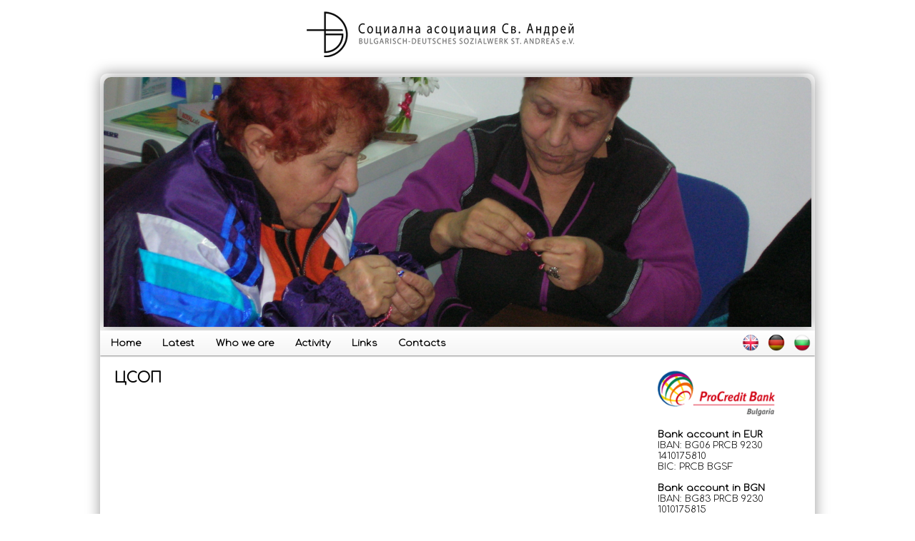

--- FILE ---
content_type: text/html; charset=utf-8
request_url: http://sa-sv-andrej.org/content/en/COP
body_size: 11202
content:
<!DOCTYPE html>
<html>
    <head>
        <meta charset="utf-8" />
        <meta name="viewport" content="width=device-width, initial-scale=1.0" />
            <title>ARE St. Andrew</title>

        <script>
            var theme = "cupertino";
            var maxRequestLength = parseInt("4");
            var decimalSeparator = ".";
            var useMaskedDateTimeInputs = parseInt("");
        </script>
    
        <script src="/bundles/jquery?v=cd46_qJrys5fO5833HtUL9Vyn7OuzubY92oqBBNVbh41"></script>

        <script src="/bundles/jqueryui?v=-5dGJYCGaKLO83Ly95M8lCnR5TJdwA0oGh1HMtDY-041"></script>
 
        <script src="/bundles/jqueryval?v=UF9vLcuihC3pHFGR9Nm0lS2s43LYxZn9g1v2sYowSBM1"></script>
  
        <script src="/bundles/external?v=IgS4VOYNu6DWA2veMsvJP0jK-Jd2hpJ_fXRLIXgyFGg1"></script>
   
        <script src="/scripts/tinymce/tinymce.min.js"></script>
        <script src="/bundles/appscripts?v=ujk5hvJ_GZsHpNpW0aIAobRKBgH4RXAVFLretYWPp0Y1"></script>
 
        <link href="/Content/themes/cupertino/css?v=_tA5QP7IqQEEFzwWcQJYbcefW9ncblzvC-D7dXo4Go81" rel="stylesheet"/>

        <link href="/Scripts/simple-lightbox/css?v=3WgOY02DsMYFdb0IgF-tm_9asjnLjmxhD4T-4gyO4Zg1" rel="stylesheet"/>

        <link href="https://fonts.googleapis.com/css2?family=Comfortaa:wght@300&display=swap" rel="stylesheet">
    </head>

    <body style="font-family:initial">
        <main>
            <div class="site-menu site-menu-mobile">


<nav>       
    <label for="drop" class="toggle sandwich-menu" style="position:absolute;top:10px;right:0px;">
        <span class="nav-mobile-button">&#9776;</span>
    </label>
    <input type="checkbox" id="drop" />
    <ul id="mainmenu" class="menu">
        <li class="topitem always-visible"><a href="/content/en/News">Home</a></li>

        <li>
            <label for="drop-200" class="toggle">Latest</label>
            <a href="#">Latest</a><input type="checkbox" id="drop-200"/>
            <ul> 
                <li><a href="/content/en/News">News</a></li>
                <li><a href="/content/en/Newsletter">Newsletter</a></li>
                <li><a href="/content/en/Library">Library</a></li>
            </ul>
        </li>

        <li>
            <label for="drop-300" class="toggle">Who we are</label>
            <a href="#">Who we are</a><input type="checkbox" id="drop-300"/>
            <ul> 
                <li><a href="/content/en/History">History</a></li>
                <li><a href="/content/en/Mission">Mission and Goals</a></li>
                <li><a href="/content/en/Patron">Our Patron</a></li>
                <li><a href="/content/en/Members">Members</a></li>
                <li><a href="/content/en/Board">Board</a></li>
            </ul>
        </li>

        <li>
            <label for="drop-400" class="toggle">Activity</label>
            <a href="#">Activity</a><input type="checkbox" id="drop-400"/>
            <ul> 
                <li><a href="/content/en/DG">Kindergarten</a></li>
                <li><a href="/content/en/CNST">ЦНСТ</a></li>
                <li><a href="/content/en/COP">ЦСОП</a></li>
                <li><a href="/content/en/SP">Respite</a></li>
                <li><a href="/content/en/Projects">Projects and Development</a></li>
            </ul>
        </li>

        <li>
            <label for="drop-500" class="toggle">Links</label>
            <a href="#">Links</a><input type="checkbox" id="drop-500"/>
            <ul> 
                <li><a href="/content/en/Sponsors">Sponsors</a></li>
                <li><a href="/content/en/Partners">Partners</a></li>
            </ul>
        </li>

        <li><a href="/content/en/Contacts">Contacts</a><input type="checkbox" id="drop-600"/></li>
        
        <li class="view-desktop-only" style="float: right;"><a href="/Static/SetLanguage/bg" style="padding:0;margin:5px 6px 3px 6px"><img width="24px" height="24px" src="/Content/images/lang_bg.png" /></a></li>
        <li class="view-desktop-only" style="float: right;"><a href="/Static/SetLanguage/de" style="padding:0;margin:5px 6px 3px 6px"><img width="24px" height="24px" src="/Content/images/lang_de.png" /></a></li>
        <li class="view-desktop-only" style="float: right;"><a href="/Static/SetLanguage/en" style="padding:0;margin:5px 6px 3px 6px"><img width="24px" height="24px" src="/Content/images/lang_en.png" /></a></li>
    </ul>
</nav>

<script>
    $(document).ready(function () {
    });
</script></div>
            <div class="site-header"><img src="/Content/images/logo.png" /></div>
            <div class="site-menu-mobile tac" style="margin-top: -30px; margin-bottom: 10px;" id="pnlMobileLanguageBar">
                <a href="/Static/SetLanguage/bg"><img width="36px" height="36px" src="/Content/images/lang_bg.png" /></a>
                <a href="/Static/SetLanguage/de"><img width="36px" height="36px" src="/Content/images/lang_de.png" /></a>
                <a href="/Static/SetLanguage/en"><img width="36px" height="36px" src="/Content/images/lang_en.png" /></a>
            </div>
            <div class="site-wrapper">
                <div class="site-hero">

<div id="slideshow">
        <div><img src="/Base/DownloadAttachedFile?attachedFileID=102&amp;uniqueID=00000000-0000-0000-0000-000000000000"></div>
        <div><img src="/Base/DownloadAttachedFile?attachedFileID=103&amp;uniqueID=00000000-0000-0000-0000-000000000000"></div>
        <div><img src="/Base/DownloadAttachedFile?attachedFileID=104&amp;uniqueID=00000000-0000-0000-0000-000000000000"></div>
        <div><img src="/Base/DownloadAttachedFile?attachedFileID=105&amp;uniqueID=00000000-0000-0000-0000-000000000000"></div>
        <div><img src="/Base/DownloadAttachedFile?attachedFileID=106&amp;uniqueID=00000000-0000-0000-0000-000000000000"></div>
        <div><img src="/Base/DownloadAttachedFile?attachedFileID=107&amp;uniqueID=00000000-0000-0000-0000-000000000000"></div>
</div>

<script>
    $(document).ready(function () {
        $("#slideshow > div:gt(0)").hide();

        setInterval(function () {
            $('#slideshow > div:first')
              .fadeOut(1000)
              .next()
              .fadeIn(1000)
              .end()
              .appendTo('#slideshow');
        }, 5000);
    });
</script></div>
                <div class="site-menu site-menu-desktop">


<nav>       
    <label for="drop" class="toggle sandwich-menu" style="position:absolute;top:10px;right:0px;">
        <span class="nav-mobile-button">&#9776;</span>
    </label>
    <input type="checkbox" id="drop" />
    <ul id="mainmenu" class="menu">
        <li class="topitem always-visible"><a href="/content/en/News">Home</a></li>

        <li>
            <label for="drop-200" class="toggle">Latest</label>
            <a href="#">Latest</a><input type="checkbox" id="drop-200"/>
            <ul> 
                <li><a href="/content/en/News">News</a></li>
                <li><a href="/content/en/Newsletter">Newsletter</a></li>
                <li><a href="/content/en/Library">Library</a></li>
            </ul>
        </li>

        <li>
            <label for="drop-300" class="toggle">Who we are</label>
            <a href="#">Who we are</a><input type="checkbox" id="drop-300"/>
            <ul> 
                <li><a href="/content/en/History">History</a></li>
                <li><a href="/content/en/Mission">Mission and Goals</a></li>
                <li><a href="/content/en/Patron">Our Patron</a></li>
                <li><a href="/content/en/Members">Members</a></li>
                <li><a href="/content/en/Board">Board</a></li>
            </ul>
        </li>

        <li>
            <label for="drop-400" class="toggle">Activity</label>
            <a href="#">Activity</a><input type="checkbox" id="drop-400"/>
            <ul> 
                <li><a href="/content/en/DG">Kindergarten</a></li>
                <li><a href="/content/en/CNST">ЦНСТ</a></li>
                <li><a href="/content/en/COP">ЦСОП</a></li>
                <li><a href="/content/en/SP">Respite</a></li>
                <li><a href="/content/en/Projects">Projects and Development</a></li>
            </ul>
        </li>

        <li>
            <label for="drop-500" class="toggle">Links</label>
            <a href="#">Links</a><input type="checkbox" id="drop-500"/>
            <ul> 
                <li><a href="/content/en/Sponsors">Sponsors</a></li>
                <li><a href="/content/en/Partners">Partners</a></li>
            </ul>
        </li>

        <li><a href="/content/en/Contacts">Contacts</a><input type="checkbox" id="drop-600"/></li>
        
        <li class="view-desktop-only" style="float: right;"><a href="/Static/SetLanguage/bg" style="padding:0;margin:5px 6px 3px 6px"><img width="24px" height="24px" src="/Content/images/lang_bg.png" /></a></li>
        <li class="view-desktop-only" style="float: right;"><a href="/Static/SetLanguage/de" style="padding:0;margin:5px 6px 3px 6px"><img width="24px" height="24px" src="/Content/images/lang_de.png" /></a></li>
        <li class="view-desktop-only" style="float: right;"><a href="/Static/SetLanguage/en" style="padding:0;margin:5px 6px 3px 6px"><img width="24px" height="24px" src="/Content/images/lang_en.png" /></a></li>
    </ul>
</nav>

<script>
    $(document).ready(function () {
    });
</script></div>
                <div class="site-flex-container">
                    <div class="site-content">
                        



<h2>ЦСОП</h2>

<div class="taj" style="margin-bottom:20px;"></div>


<script>
    $(document).ready(function () {
    });
</script>

                    </div>

                    <div class="site-sideinfo">
                        <img src="/Content/images/logo_procredit.png" width="170px" />

                        <div style="margin-top:10px;"><b>Bank account in EUR</b></div>
                        <div>IBAN: BG06 PRCB 9230 1410175810</div>
                        <div>BIC: PRCB BGSF</div>
                        <br />
                        <div><b>Bank account in BGN</b></div>
                        <div>IBAN: BG83 PRCB 9230 1010175815</div>
                        <div>BIC: PRCB BGSF</div>
                        <br />
                        <div>In favor of:<br />ARE St. Andrew BGSNTS Varna</div>
                    </div>
                </div>
            </div>          
            <div class="site-footer">
                <a href="/content/en/News">News</a> | 
                <a href="/content/en/History">History</a> | 
                <a href="/content/en/Mission">Mission and Goals</a> |
                <a href="/content/en/DG">Kindergarten</a> | 
                <a href="/content/en/SP">Respite</a> | 
                <a href="/content/en/Members">Members</a> | 
                <a href="/content/en/Sponsors">Sponsors</a> |
                <a href="/content/en/HelpUs">Help Us</a> | 
            </div>       
        </main>

        
    </body>
</html>


--- FILE ---
content_type: text/css; charset=utf-8
request_url: http://sa-sv-andrej.org/Content/themes/cupertino/css?v=_tA5QP7IqQEEFzwWcQJYbcefW9ncblzvC-D7dXo4Go81
body_size: 40975
content:
.ui-helper-hidden{display:none}.ui-helper-hidden-accessible{border:0;clip:rect(0 0 0 0);height:1px;margin:-1px;overflow:hidden;padding:0;position:absolute;width:1px}.ui-helper-reset{margin:0;padding:0;border:0;outline:0;line-height:1.3;text-decoration:none;font-size:100%;list-style:none}.ui-helper-clearfix:before,.ui-helper-clearfix:after{content:"";display:table;border-collapse:collapse}.ui-helper-clearfix:after{clear:both}.ui-helper-clearfix{min-height:0}.ui-helper-zfix{width:100%;height:100%;top:0;left:0;position:absolute;opacity:0;filter:Alpha(Opacity=0)}.ui-front{z-index:100}.ui-state-disabled{cursor:default!important}.ui-icon{display:block;text-indent:-99999px;overflow:hidden;background-repeat:no-repeat}.ui-widget-overlay{position:fixed;top:0;left:0;width:100%;height:100%}.ui-resizable{position:relative}.ui-resizable-handle{position:absolute;font-size:.1px;display:block}.ui-resizable-disabled .ui-resizable-handle,.ui-resizable-autohide .ui-resizable-handle{display:none}.ui-resizable-n{cursor:n-resize;height:7px;width:100%;top:-5px;left:0}.ui-resizable-s{cursor:s-resize;height:7px;width:100%;bottom:-5px;left:0}.ui-resizable-e{cursor:e-resize;width:7px;right:-5px;top:0;height:100%}.ui-resizable-w{cursor:w-resize;width:7px;left:-5px;top:0;height:100%}.ui-resizable-se{cursor:se-resize;width:12px;height:12px;right:1px;bottom:1px}.ui-resizable-sw{cursor:sw-resize;width:9px;height:9px;left:-5px;bottom:-5px}.ui-resizable-nw{cursor:nw-resize;width:9px;height:9px;left:-5px;top:-5px}.ui-resizable-ne{cursor:ne-resize;width:9px;height:9px;right:-5px;top:-5px}.ui-selectable-helper{position:absolute;z-index:100;border:1px dotted #000}.ui-accordion .ui-accordion-header{display:block;cursor:pointer;position:relative;margin-top:2px;padding:.5em .5em .5em .7em;min-height:0}.ui-accordion .ui-accordion-icons{padding-left:2.2em}.ui-accordion .ui-accordion-noicons{padding-left:.7em}.ui-accordion .ui-accordion-icons .ui-accordion-icons{padding-left:2.2em}.ui-accordion .ui-accordion-header .ui-accordion-header-icon{position:absolute;left:.5em;top:50%;margin-top:-8px}.ui-accordion .ui-accordion-content{padding:1em 2.2em;border-top:0;overflow:auto}.ui-autocomplete{position:absolute;top:0;left:0;cursor:default}.ui-button{display:inline-block;position:relative;padding:0;line-height:normal;margin-right:.1em;cursor:pointer;vertical-align:middle;text-align:center;overflow:visible}.ui-button,.ui-button:link,.ui-button:visited,.ui-button:hover,.ui-button:active{text-decoration:none}.ui-button-icon-only{width:2.2em}button.ui-button-icon-only{width:2.4em}.ui-button-icons-only{width:3.4em}button.ui-button-icons-only{width:3.7em}.ui-button .ui-button-text{display:block;line-height:normal}.ui-button-text-only .ui-button-text{padding:.4em 1em}.ui-button-icon-only .ui-button-text,.ui-button-icons-only .ui-button-text{padding:.4em;text-indent:-9999999px}.ui-button-text-icon-primary .ui-button-text,.ui-button-text-icons .ui-button-text{padding:.4em 1em .4em 2.1em}.ui-button-text-icon-secondary .ui-button-text,.ui-button-text-icons .ui-button-text{padding:.4em 2.1em .4em 1em}.ui-button-text-icons .ui-button-text{padding-left:2.1em;padding-right:2.1em}input.ui-button{padding:.4em 1em}.ui-button-icon-only .ui-icon,.ui-button-text-icon-primary .ui-icon,.ui-button-text-icon-secondary .ui-icon,.ui-button-text-icons .ui-icon,.ui-button-icons-only .ui-icon{position:absolute;top:50%;margin-top:-8px}.ui-button-icon-only .ui-icon{left:50%;margin-left:-8px}.ui-button-text-icon-primary .ui-button-icon-primary,.ui-button-text-icons .ui-button-icon-primary,.ui-button-icons-only .ui-button-icon-primary{left:.5em}.ui-button-text-icon-secondary .ui-button-icon-secondary,.ui-button-text-icons .ui-button-icon-secondary,.ui-button-icons-only .ui-button-icon-secondary{right:.5em}.ui-buttonset{margin-right:7px}.ui-buttonset .ui-button{margin-left:0;margin-right:-.3em}input.ui-button::-moz-focus-inner,button.ui-button::-moz-focus-inner{border:0;padding:0}.ui-dialog{position:absolute;top:0;left:0;padding:.2em;outline:0}.ui-dialog .ui-dialog-titlebar{padding:.4em 1em;position:relative}.ui-dialog .ui-dialog-title{float:left;margin:.1em 0;white-space:nowrap;width:90%;overflow:hidden;text-overflow:ellipsis}.ui-dialog .ui-dialog-titlebar-close{position:absolute;right:.3em;top:50%;width:21px;margin:-10px 0 0 0;padding:1px;height:20px}.ui-dialog .ui-dialog-content{position:relative;border:0;padding:.5em 1em;background:none;overflow:auto}.ui-dialog .ui-dialog-buttonpane{text-align:left;border-width:1px 0 0 0;background-image:none;margin-top:.5em;padding:.3em 1em .5em .4em}.ui-dialog .ui-dialog-buttonpane .ui-dialog-buttonset{float:right}.ui-dialog .ui-dialog-buttonpane button{margin:.5em .4em .5em 0;cursor:pointer}.ui-dialog .ui-resizable-se{width:12px;height:12px;right:-5px;bottom:-5px;background-position:16px 16px}.ui-draggable .ui-dialog-titlebar{cursor:move}.ui-slider{position:relative;text-align:left}.ui-slider .ui-slider-handle{position:absolute;z-index:2;width:1.2em;height:1.2em;cursor:default}.ui-slider .ui-slider-range{position:absolute;z-index:1;font-size:.7em;display:block;border:0;background-position:0 0}.ui-slider.ui-state-disabled .ui-slider-handle,.ui-slider.ui-state-disabled .ui-slider-range{filter:inherit}.ui-slider-horizontal{height:.8em}.ui-slider-horizontal .ui-slider-handle{top:-.3em;margin-left:-.6em}.ui-slider-horizontal .ui-slider-range{top:0;height:100%}.ui-slider-horizontal .ui-slider-range-min{left:0}.ui-slider-horizontal .ui-slider-range-max{right:0}.ui-slider-vertical{width:.8em;height:100px}.ui-slider-vertical .ui-slider-handle{left:-.3em;margin-left:0;margin-bottom:-.6em}.ui-slider-vertical .ui-slider-range{left:0;width:100%}.ui-slider-vertical .ui-slider-range-min{bottom:0}.ui-slider-vertical .ui-slider-range-max{top:0}.ui-tabs{position:relative;padding:.2em}.ui-tabs .ui-tabs-nav{margin:0;padding:.2em .2em 0}.ui-tabs .ui-tabs-nav li{list-style:none;float:left;position:relative;top:0;margin:1px .2em 0 0;border-bottom-width:0;padding:0;white-space:nowrap}.ui-tabs .ui-tabs-nav li a{float:left;padding:.5em 1em;text-decoration:none}.ui-tabs .ui-tabs-nav li.ui-tabs-active{margin-bottom:-1px;padding-bottom:1px}.ui-tabs .ui-tabs-nav li.ui-tabs-active a,.ui-tabs .ui-tabs-nav li.ui-state-disabled a,.ui-tabs .ui-tabs-nav li.ui-tabs-loading a{cursor:text}.ui-tabs .ui-tabs-nav li a,.ui-tabs-collapsible .ui-tabs-nav li.ui-tabs-active a{cursor:pointer}.ui-tabs .ui-tabs-panel{display:block;border-width:0;padding:1em 1.4em;background:none}.ui-datepicker{width:17em;padding:.2em .2em 0;display:none}.ui-datepicker .ui-datepicker-header{position:relative;padding:.2em 0}.ui-datepicker .ui-datepicker-prev,.ui-datepicker .ui-datepicker-next{position:absolute;top:2px;width:1.8em;height:1.8em}.ui-datepicker .ui-datepicker-prev-hover,.ui-datepicker .ui-datepicker-next-hover{top:1px}.ui-datepicker .ui-datepicker-prev{left:2px}.ui-datepicker .ui-datepicker-next{right:2px}.ui-datepicker .ui-datepicker-prev-hover{left:1px}.ui-datepicker .ui-datepicker-next-hover{right:1px}.ui-datepicker .ui-datepicker-prev span,.ui-datepicker .ui-datepicker-next span{display:block;position:absolute;left:50%;margin-left:-8px;top:50%;margin-top:-8px}.ui-datepicker .ui-datepicker-title{margin:0 2.3em;line-height:1.8em;text-align:center}.ui-datepicker .ui-datepicker-title select{font-size:1em;margin:1px 0}.ui-datepicker select.ui-datepicker-month-year{width:100%}.ui-datepicker select.ui-datepicker-month,.ui-datepicker select.ui-datepicker-year{width:49%}.ui-datepicker table{width:100%;font-size:.9em;border-collapse:collapse;margin:0 0 .4em}.ui-datepicker th{padding:.7em .3em;text-align:center;font-weight:bold;border:0}.ui-datepicker td{border:0;padding:1px}.ui-datepicker td span,.ui-datepicker td a{display:block;padding:.2em;text-align:right;text-decoration:none}.ui-datepicker .ui-datepicker-buttonpane{background-image:none;margin:.7em 0 0 0;padding:0 .2em;border-left:0;border-right:0;border-bottom:0}.ui-datepicker .ui-datepicker-buttonpane button{float:right;margin:.5em .2em .4em;cursor:pointer;padding:.2em .6em .3em .6em;width:auto;overflow:visible}.ui-datepicker .ui-datepicker-buttonpane button.ui-datepicker-current{float:left}.ui-datepicker.ui-datepicker-multi{width:auto}.ui-datepicker-multi .ui-datepicker-group{float:left}.ui-datepicker-multi .ui-datepicker-group table{width:95%;margin:0 auto .4em}.ui-datepicker-multi-2 .ui-datepicker-group{width:50%}.ui-datepicker-multi-3 .ui-datepicker-group{width:33.3%}.ui-datepicker-multi-4 .ui-datepicker-group{width:25%}.ui-datepicker-multi .ui-datepicker-group-last .ui-datepicker-header,.ui-datepicker-multi .ui-datepicker-group-middle .ui-datepicker-header{border-left-width:0}.ui-datepicker-multi .ui-datepicker-buttonpane{clear:left}.ui-datepicker-row-break{clear:both;width:100%;font-size:0}.ui-datepicker-rtl{direction:rtl}.ui-datepicker-rtl .ui-datepicker-prev{right:2px;left:auto}.ui-datepicker-rtl .ui-datepicker-next{left:2px;right:auto}.ui-datepicker-rtl .ui-datepicker-prev:hover{right:1px;left:auto}.ui-datepicker-rtl .ui-datepicker-next:hover{left:1px;right:auto}.ui-datepicker-rtl .ui-datepicker-buttonpane{clear:right}.ui-datepicker-rtl .ui-datepicker-buttonpane button{float:left}.ui-datepicker-rtl .ui-datepicker-buttonpane button.ui-datepicker-current,.ui-datepicker-rtl .ui-datepicker-group{float:right}.ui-datepicker-rtl .ui-datepicker-group-last .ui-datepicker-header,.ui-datepicker-rtl .ui-datepicker-group-middle .ui-datepicker-header{border-right-width:0;border-left-width:1px}.ui-progressbar{height:2em;text-align:left;overflow:hidden}.ui-progressbar .ui-progressbar-value{margin:-1px;height:100%}.ui-progressbar .ui-progressbar-overlay{background:url("images/animated-overlay.gif");height:100%;filter:alpha(opacity=25);opacity:.25}.ui-progressbar-indeterminate .ui-progressbar-value{background-image:none}.ui-widget{font-family:Arial,sans-serif;font-size:1.1em}.ui-widget .ui-widget{font-size:1em}.ui-widget input,.ui-widget select,.ui-widget textarea,.ui-widget button{font-family:Arial,sans-serif;font-size:1em}.ui-widget-content{border:1px solid #aed0ea;background:#f2f5f7 url(images/ui-bg_highlight-hard_100_f2f5f7_1x100.png) 50% top repeat-x;color:#362b36}.ui-widget-content a{color:#362b36}.ui-widget-header{border:1px solid #aed0ea;background:#deedf7 url(images/ui-bg_highlight-soft_100_deedf7_1x100.png) 50% 50% repeat-x;color:#222;font-weight:bold}.ui-widget-header a{color:#222}.ui-state-default,.ui-widget-content .ui-state-default,.ui-widget-header .ui-state-default{border:1px solid #aed0ea;background:#d7ebf9 url(images/ui-bg_glass_80_d7ebf9_1x400.png) 50% 50% repeat-x;font-weight:normal;color:#2779aa}.ui-state-default a,.ui-state-default a:link,.ui-state-default a:visited{color:#2779aa;text-decoration:none}.ui-state-hover,.ui-widget-content .ui-state-hover,.ui-widget-header .ui-state-hover,.ui-state-focus,.ui-widget-content .ui-state-focus,.ui-widget-header .ui-state-focus{border:1px solid #aed0ea;background:#e4f1fb url(images/ui-bg_glass_100_e4f1fb_1x400.png) 50% 50% repeat-x;font-weight:normal;color:#0070a3}.ui-state-hover a,.ui-state-hover a:hover,.ui-state-hover a:link,.ui-state-hover a:visited{color:#0070a3;text-decoration:none}.ui-state-active,.ui-widget-content .ui-state-active,.ui-widget-header .ui-state-active{border:1px solid #aed0ea;background:#3baae3 url(images/ui-bg_glass_50_3baae3_1x400.png) 50% 50% repeat-x;font-weight:normal;color:#fff}.ui-state-active a,.ui-state-active a:link,.ui-state-active a:visited{color:#fff;text-decoration:none}.ui-state-highlight,.ui-widget-content .ui-state-highlight,.ui-widget-header .ui-state-highlight{border:1px solid #f9dd34;background:#ffef8f url(images/ui-bg_highlight-soft_25_ffef8f_1x100.png) 50% top repeat-x;color:#363636}.ui-state-highlight a,.ui-widget-content .ui-state-highlight a,.ui-widget-header .ui-state-highlight a{color:#363636}.ui-state-error,.ui-widget-content .ui-state-error,.ui-widget-header .ui-state-error{border:1px solid #cd0a0a;background:#cd0a0a url(images/ui-bg_flat_15_cd0a0a_40x100.png) 50% 50% repeat-x;color:#fff}.ui-state-error a,.ui-widget-content .ui-state-error a,.ui-widget-header .ui-state-error a{color:#fff}.ui-state-error-text,.ui-widget-content .ui-state-error-text,.ui-widget-header .ui-state-error-text{color:#fff}.ui-priority-primary,.ui-widget-content .ui-priority-primary,.ui-widget-header .ui-priority-primary{font-weight:bold}.ui-priority-secondary,.ui-widget-content .ui-priority-secondary,.ui-widget-header .ui-priority-secondary{opacity:.7;filter:Alpha(Opacity=70);font-weight:normal}.ui-state-disabled,.ui-widget-content .ui-state-disabled,.ui-widget-header .ui-state-disabled{opacity:.35;filter:Alpha(Opacity=35);background-image:none}.ui-state-disabled .ui-icon{filter:Alpha(Opacity=35)}.ui-icon{width:16px;height:16px}.ui-icon,.ui-widget-content .ui-icon{background-image:url(images/ui-icons_72a7cf_256x240.png)}.ui-widget-header .ui-icon{background-image:url(images/ui-icons_72a7cf_256x240.png)}.ui-state-default .ui-icon{background-image:url(images/ui-icons_3d80b3_256x240.png)}.ui-state-hover .ui-icon,.ui-state-focus .ui-icon{background-image:url(images/ui-icons_2694e8_256x240.png)}.ui-state-active .ui-icon{background-image:url(images/ui-icons_ffffff_256x240.png)}.ui-state-highlight .ui-icon{background-image:url(images/ui-icons_2e83ff_256x240.png)}.ui-state-error .ui-icon,.ui-state-error-text .ui-icon{background-image:url(images/ui-icons_ffffff_256x240.png)}.ui-icon-blank{background-position:16px 16px}.ui-icon-carat-1-n{background-position:0 0}.ui-icon-carat-1-ne{background-position:-16px 0}.ui-icon-carat-1-e{background-position:-32px 0}.ui-icon-carat-1-se{background-position:-48px 0}.ui-icon-carat-1-s{background-position:-64px 0}.ui-icon-carat-1-sw{background-position:-80px 0}.ui-icon-carat-1-w{background-position:-96px 0}.ui-icon-carat-1-nw{background-position:-112px 0}.ui-icon-carat-2-n-s{background-position:-128px 0}.ui-icon-carat-2-e-w{background-position:-144px 0}.ui-icon-triangle-1-n{background-position:0 -16px}.ui-icon-triangle-1-ne{background-position:-16px -16px}.ui-icon-triangle-1-e{background-position:-32px -16px}.ui-icon-triangle-1-se{background-position:-48px -16px}.ui-icon-triangle-1-s{background-position:-64px -16px}.ui-icon-triangle-1-sw{background-position:-80px -16px}.ui-icon-triangle-1-w{background-position:-96px -16px}.ui-icon-triangle-1-nw{background-position:-112px -16px}.ui-icon-triangle-2-n-s{background-position:-128px -16px}.ui-icon-triangle-2-e-w{background-position:-144px -16px}.ui-icon-arrow-1-n{background-position:0 -32px}.ui-icon-arrow-1-ne{background-position:-16px -32px}.ui-icon-arrow-1-e{background-position:-32px -32px}.ui-icon-arrow-1-se{background-position:-48px -32px}.ui-icon-arrow-1-s{background-position:-64px -32px}.ui-icon-arrow-1-sw{background-position:-80px -32px}.ui-icon-arrow-1-w{background-position:-96px -32px}.ui-icon-arrow-1-nw{background-position:-112px -32px}.ui-icon-arrow-2-n-s{background-position:-128px -32px}.ui-icon-arrow-2-ne-sw{background-position:-144px -32px}.ui-icon-arrow-2-e-w{background-position:-160px -32px}.ui-icon-arrow-2-se-nw{background-position:-176px -32px}.ui-icon-arrowstop-1-n{background-position:-192px -32px}.ui-icon-arrowstop-1-e{background-position:-208px -32px}.ui-icon-arrowstop-1-s{background-position:-224px -32px}.ui-icon-arrowstop-1-w{background-position:-240px -32px}.ui-icon-arrowthick-1-n{background-position:0 -48px}.ui-icon-arrowthick-1-ne{background-position:-16px -48px}.ui-icon-arrowthick-1-e{background-position:-32px -48px}.ui-icon-arrowthick-1-se{background-position:-48px -48px}.ui-icon-arrowthick-1-s{background-position:-64px -48px}.ui-icon-arrowthick-1-sw{background-position:-80px -48px}.ui-icon-arrowthick-1-w{background-position:-96px -48px}.ui-icon-arrowthick-1-nw{background-position:-112px -48px}.ui-icon-arrowthick-2-n-s{background-position:-128px -48px}.ui-icon-arrowthick-2-ne-sw{background-position:-144px -48px}.ui-icon-arrowthick-2-e-w{background-position:-160px -48px}.ui-icon-arrowthick-2-se-nw{background-position:-176px -48px}.ui-icon-arrowthickstop-1-n{background-position:-192px -48px}.ui-icon-arrowthickstop-1-e{background-position:-208px -48px}.ui-icon-arrowthickstop-1-s{background-position:-224px -48px}.ui-icon-arrowthickstop-1-w{background-position:-240px -48px}.ui-icon-arrowreturnthick-1-w{background-position:0 -64px}.ui-icon-arrowreturnthick-1-n{background-position:-16px -64px}.ui-icon-arrowreturnthick-1-e{background-position:-32px -64px}.ui-icon-arrowreturnthick-1-s{background-position:-48px -64px}.ui-icon-arrowreturn-1-w{background-position:-64px -64px}.ui-icon-arrowreturn-1-n{background-position:-80px -64px}.ui-icon-arrowreturn-1-e{background-position:-96px -64px}.ui-icon-arrowreturn-1-s{background-position:-112px -64px}.ui-icon-arrowrefresh-1-w{background-position:-128px -64px}.ui-icon-arrowrefresh-1-n{background-position:-144px -64px}.ui-icon-arrowrefresh-1-e{background-position:-160px -64px}.ui-icon-arrowrefresh-1-s{background-position:-176px -64px}.ui-icon-arrow-4{background-position:0 -80px}.ui-icon-arrow-4-diag{background-position:-16px -80px}.ui-icon-extlink{background-position:-32px -80px}.ui-icon-newwin{background-position:-48px -80px}.ui-icon-refresh{background-position:-64px -80px}.ui-icon-shuffle{background-position:-80px -80px}.ui-icon-transfer-e-w{background-position:-96px -80px}.ui-icon-transferthick-e-w{background-position:-112px -80px}.ui-icon-folder-collapsed{background-position:0 -96px}.ui-icon-folder-open{background-position:-16px -96px}.ui-icon-document{background-position:-32px -96px}.ui-icon-document-b{background-position:-48px -96px}.ui-icon-note{background-position:-64px -96px}.ui-icon-mail-closed{background-position:-80px -96px}.ui-icon-mail-open{background-position:-96px -96px}.ui-icon-suitcase{background-position:-112px -96px}.ui-icon-comment{background-position:-128px -96px}.ui-icon-person{background-position:-144px -96px}.ui-icon-print{background-position:-160px -96px}.ui-icon-trash{background-position:-176px -96px}.ui-icon-locked{background-position:-192px -96px}.ui-icon-unlocked{background-position:-208px -96px}.ui-icon-bookmark{background-position:-224px -96px}.ui-icon-tag{background-position:-240px -96px}.ui-icon-home{background-position:0 -112px}.ui-icon-flag{background-position:-16px -112px}.ui-icon-calendar{background-position:-32px -112px}.ui-icon-cart{background-position:-48px -112px}.ui-icon-pencil{background-position:-64px -112px}.ui-icon-clock{background-position:-80px -112px}.ui-icon-disk{background-position:-96px -112px}.ui-icon-calculator{background-position:-112px -112px}.ui-icon-zoomin{background-position:-128px -112px}.ui-icon-zoomout{background-position:-144px -112px}.ui-icon-search{background-position:-160px -112px}.ui-icon-wrench{background-position:-176px -112px}.ui-icon-gear{background-position:-192px -112px}.ui-icon-heart{background-position:-208px -112px}.ui-icon-star{background-position:-224px -112px}.ui-icon-link{background-position:-240px -112px}.ui-icon-cancel{background-position:0 -128px}.ui-icon-plus{background-position:-16px -128px}.ui-icon-plusthick{background-position:-32px -128px}.ui-icon-minus{background-position:-48px -128px}.ui-icon-minusthick{background-position:-64px -128px}.ui-icon-close{background-position:-80px -128px}.ui-icon-closethick{background-position:-96px -128px}.ui-icon-key{background-position:-112px -128px}.ui-icon-lightbulb{background-position:-128px -128px}.ui-icon-scissors{background-position:-144px -128px}.ui-icon-clipboard{background-position:-160px -128px}.ui-icon-copy{background-position:-176px -128px}.ui-icon-contact{background-position:-192px -128px}.ui-icon-image{background-position:-208px -128px}.ui-icon-video{background-position:-224px -128px}.ui-icon-script{background-position:-240px -128px}.ui-icon-alert{background-position:0 -144px}.ui-icon-info{background-position:-16px -144px}.ui-icon-notice{background-position:-32px -144px}.ui-icon-help{background-position:-48px -144px}.ui-icon-check{background-position:-64px -144px}.ui-icon-bullet{background-position:-80px -144px}.ui-icon-radio-on{background-position:-96px -144px}.ui-icon-radio-off{background-position:-112px -144px}.ui-icon-pin-w{background-position:-128px -144px}.ui-icon-pin-s{background-position:-144px -144px}.ui-icon-play{background-position:0 -160px}.ui-icon-pause{background-position:-16px -160px}.ui-icon-seek-next{background-position:-32px -160px}.ui-icon-seek-prev{background-position:-48px -160px}.ui-icon-seek-end{background-position:-64px -160px}.ui-icon-seek-start{background-position:-80px -160px}.ui-icon-seek-first{background-position:-80px -160px}.ui-icon-stop{background-position:-96px -160px}.ui-icon-eject{background-position:-112px -160px}.ui-icon-volume-off{background-position:-128px -160px}.ui-icon-volume-on{background-position:-144px -160px}.ui-icon-power{background-position:0 -176px}.ui-icon-signal-diag{background-position:-16px -176px}.ui-icon-signal{background-position:-32px -176px}.ui-icon-battery-0{background-position:-48px -176px}.ui-icon-battery-1{background-position:-64px -176px}.ui-icon-battery-2{background-position:-80px -176px}.ui-icon-battery-3{background-position:-96px -176px}.ui-icon-circle-plus{background-position:0 -192px}.ui-icon-circle-minus{background-position:-16px -192px}.ui-icon-circle-close{background-position:-32px -192px}.ui-icon-circle-triangle-e{background-position:-48px -192px}.ui-icon-circle-triangle-s{background-position:-64px -192px}.ui-icon-circle-triangle-w{background-position:-80px -192px}.ui-icon-circle-triangle-n{background-position:-96px -192px}.ui-icon-circle-arrow-e{background-position:-112px -192px}.ui-icon-circle-arrow-s{background-position:-128px -192px}.ui-icon-circle-arrow-w{background-position:-144px -192px}.ui-icon-circle-arrow-n{background-position:-160px -192px}.ui-icon-circle-zoomin{background-position:-176px -192px}.ui-icon-circle-zoomout{background-position:-192px -192px}.ui-icon-circle-check{background-position:-208px -192px}.ui-icon-circlesmall-plus{background-position:0 -208px}.ui-icon-circlesmall-minus{background-position:-16px -208px}.ui-icon-circlesmall-close{background-position:-32px -208px}.ui-icon-squaresmall-plus{background-position:-48px -208px}.ui-icon-squaresmall-minus{background-position:-64px -208px}.ui-icon-squaresmall-close{background-position:-80px -208px}.ui-icon-grip-dotted-vertical{background-position:0 -224px}.ui-icon-grip-dotted-horizontal{background-position:-16px -224px}.ui-icon-grip-solid-vertical{background-position:-32px -224px}.ui-icon-grip-solid-horizontal{background-position:-48px -224px}.ui-icon-gripsmall-diagonal-se{background-position:-64px -224px}.ui-icon-grip-diagonal-se{background-position:-80px -224px}.ui-corner-all,.ui-corner-top,.ui-corner-left,.ui-corner-tl{border-top-left-radius:8px}.ui-corner-all,.ui-corner-top,.ui-corner-right,.ui-corner-tr{border-top-right-radius:8px}.ui-corner-all,.ui-corner-bottom,.ui-corner-left,.ui-corner-bl{border-bottom-left-radius:8px}.ui-corner-all,.ui-corner-bottom,.ui-corner-right,.ui-corner-br{border-bottom-right-radius:8px}.ui-widget-overlay{background:#eee url(images/ui-bg_diagonals-thick_90_eeeeee_40x40.png) 50% 50% repeat;opacity:.8;filter:Alpha(Opacity=80)}.ui-widget-shadow{margin:-7px 0 0 -7px;padding:7px;background:#000 url(images/ui-bg_highlight-hard_70_000000_1x100.png) 50% top repeat-x;opacity:.3;filter:Alpha(Opacity=30);border-radius:8px}.ui-menu{list-style:none;padding:2px;margin:0;display:block;outline:none}.ui-menu .ui-menu{margin-top:-3px;position:absolute}.ui-menu .ui-menu-item{margin:0;padding:0;width:100%;list-style-image:url([data-uri])}.ui-menu .ui-menu-divider{margin:5px -2px 5px -2px;height:0;font-size:0;line-height:0;border-width:1px 0 0 0}.ui-menu .ui-menu-item a{text-decoration:none;display:block;padding:2px .4em;line-height:1.5;min-height:0;font-weight:normal}.ui-menu .ui-menu-item a.ui-state-focus,.ui-menu .ui-menu-item a.ui-state-active{font-weight:normal;margin:-1px}.ui-menu .ui-state-disabled{font-weight:normal;margin:.4em 0 .2em;line-height:1.5}.ui-menu .ui-state-disabled a{cursor:default}.ui-menu-icons{position:relative}.ui-menu-icons .ui-menu-item a{position:relative;padding-left:2em}.ui-menu .ui-icon{position:absolute;top:.2em;left:.2em}.ui-menu .ui-menu-icon{position:static;float:right}.ui-tooltip{padding:8px;position:absolute;z-index:9999;max-width:300px;-webkit-box-shadow:0 0 5px #aaa;box-shadow:0 0 5px #aaa}body .ui-tooltip{border-width:2px}.ui-spinner{position:relative;display:inline-block;overflow:hidden;padding:0;vertical-align:middle}.ui-spinner-input{border:none;background:none;color:inherit;padding:0;margin:.2em 0;vertical-align:middle;margin-left:.4em;margin-right:22px}.ui-spinner-button{width:16px;height:50%;font-size:.5em;padding:0;margin:0;text-align:center;position:absolute;cursor:default;display:block;overflow:hidden;right:0}.ui-spinner a.ui-spinner-button{border-top:none;border-bottom:none;border-right:none}.ui-spinner .ui-icon{position:absolute;margin-top:-8px;top:50%;left:0}.ui-spinner-up{top:0}.ui-spinner-down{bottom:0}.ui-spinner .ui-icon-triangle-1-s{background-position:-65px -16px}body{font-family:Arial;font-size:.75em;margin:0 0 0 0}.ui-widget-header a{color:inherit}.field-validation-valid{display:none}.input-validation-error-cupertino{border:1px solid red;background:#fff0f0!important;color:red!important}.validation-summary-errors{padding:3px;margin:3px}.validation-summary-errors ul{padding:0;margin:0}.validation-summary-errors li{list-style-type:none}.validation-summary-valid{display:none}.s_pager{padding-left:3px;padding-top:0;padding-bottom:0}.s_pager span{text-decoration:none;padding:2px 6px 2px 6px;margin:2px;cursor:pointer;display:inline-block}table{border-collapse:collapse}a{text-decoration:none;color:inherit}th{height:1.52em}input[type=checkbox]{position:relative;top:2px}textarea{resize:none}.inteditor{text-align:right}.timeeditor{width:4em!important;text-align:right}.dateeditor{width:6em!important;text-align:center}.datetimeeditor{width:8.75em!important;text-align:center}.decimaleditor{width:9em!important;text-align:right}.lineeditor{width:18em;text-align:left}.jqueryDialogCSS input[type=text],.jqueryDialogCSS input[type=password],.jqueryDialogCSS textarea,.jqueryDialogCSS select{width:100%}.formTable input[type=text],.formTable input[type=password],.formTable textarea,.formTable select{border:none;background:transparent;border-radius:0!important;-moz-border-radius:0!important}.fwc input[type=text],.fwc input[type=password],.fwc textarea,.fwc select{width:100%}.corner-ribbon{width:83px;background:#e43;position:absolute;top:10px;left:-15px;text-align:center;line-height:14px;color:#f0f0f0;transform:rotate(-45deg);-webkit-transform:rotate(-45deg);font-weight:normal}.corner-ribbon.sticky{position:fixed}.corner-ribbon.shadow{box-shadow:0 0 3px rgba(0,0,0,.3)}.corner-ribbon.top-right{top:5px;right:-30px;left:auto;transform:rotate(45deg);-webkit-transform:rotate(45deg)}.corner-ribbon.top-left{top:25px;left:-50px;transform:rotate(-45deg);-webkit-transform:rotate(-45deg)}.corner-ribbon.bottom-left{top:auto;bottom:25px;left:-50px;transform:rotate(45deg);-webkit-transform:rotate(45deg)}.corner-ribbon.bottom-right{top:auto;right:-50px;bottom:25px;left:auto;transform:rotate(-45deg);-webkit-transform:rotate(-45deg)}.corner-ribbon.black{background:#333}input[type=number]{-moz-appearance:textfield;appearance:textfield;margin:0;padding:3px;text-align:right}input[type=number]::-webkit-inner-spin-button,input[type=number]::-webkit-outer-spin-button{-webkit-appearance:none;margin:0}input[type=text],input[type=password],[type=search],textarea,select{border-radius:8px;padding:5px;outline:0;box-sizing:border-box}textarea:focus,select:focus,input[type=text]:focus,input[type=password]:focus{box-shadow:0 0 2px dodgerblue}select{padding:4px 0}.form-container input[type=text],.form-container input[type=password],.form-container textarea,.form-container select{width:100%}.fileupload{position:relative;overflow:hidden}.fileupload input[type=file]{position:absolute;top:0;right:0;min-width:100%;min-height:100%;font-size:999px;text-align:right;filter:alpha(opacity=0);opacity:0;outline:none;background:#fff;cursor:inherit;display:block}.cbl .ui-button-text-only .ui-button-text{padding-top:.2em;padding-bottom:.25em}.cbl label{position:relative;top:-2px}.rbl .ui-button-text-only .ui-button-text{padding-top:.2em;padding-bottom:.25em}span.rbl{position:relative;top:2px}.ui-autocomplete{max-height:250px;overflow-y:auto;overflow-x:hidden}.ui-menu-item a{white-space:nowrap}input[type="radio"].bold-selector:checked+label{font-weight:bold}.hide-calendar .ui-datepicker-calendar{display:none}.hide-calendar .ui-datepicker-month{border-radius:4px;margin-right:2px!important}.hide-calendar .ui-datepicker-year{border-radius:4px}.hide-calendar .ui-datepicker-header{margin-bottom:3px}.ui-dialog-titlebar-close{visibility:hidden}.tabContainer{padding-left:0;padding-right:0;background:none;border-width:0}.tabContainer .ui-tabs-nav{padding-left:6px;border-top:none;border-left:none;border-right:none;background:transparent;-moz-border-radius:0;-webkit-border-radius:0;border-radius:0}ul.ui-autocomplete{z-index:1100}.tableButton{width:1.5em!important;height:1.52em!important}.formTableButton{width:1.5em!important;height:1.52em}.formTableButton span{left:0!important}.tableButton{margin-right:0!important}.permission{text-decoration:none;border-radius:3px}.no-padding{padding:0!important;padding-right:2px!important}.quickfilter{width:10em}.help{font-family:'Segoe UI';font-size:9pt;font-style:italic}.btnGridHelp{float:right;position:relative;top:-2px}.title{text-shadow:2px 0 3px #c3c3c3,0 2px 3px #c3c3c3;font-size:12pt;font-weight:normal;padding-right:9px}h2{margin-top:0}.news-list-info{font-size:9pt;color:#666;margin-bottom:20px}.news-details-info{font-size:8pt;color:#666;margin-bottom:15px;margin-top:-15px}.news-list-title{text-shadow:0 0 1px #c3c3c3;font-size:11pt;font-weight:bold;color:#224}.list-header{padding:.3em;line-height:2.1em;margin-bottom:3px}.form-header{border-left:none;border-right:none;border-top:none;padding:6px;text-align:left;margin-bottom:5px}.wsn{white-space:nowrap}.w100{width:100%}.w50{width:50%}.mt5{margin-top:5px}.mt15{margin-top:15px!important}.mb5{margin-bottom:5px}.no-top-border{border-top:none}.list-footer{text-align:left;border:none!important}.form-footer{border-left:none;border-right:none;border-bottom:1px solid transparent;padding:2px}.tar{text-align:right}.tal{text-align:left}.tac{text-align:center}.taj{text-align:justify}.pr3{padding-right:3px}.mr3{margin-right:3px}.mr5{margin-right:5px}.p3{padding:3px}.bold{font-weight:bold}.vat{vertical-align:top}.pt15{padding-top:15px}.pl15{padding-left:15px}.noselect{-webkit-touch-callout:none;-webkit-user-select:none;-khtml-user-select:none;-moz-user-select:none;-ms-user-select:none;user-select:none}#overlay{position:fixed;top:0;left:0;width:100%;height:100%;opacity:.9;filter:alpha(opacity=90);z-index:1799}.help-container{margin:10px}.help-container p{text-indent:20px;font-family:Tahoma,Arial;font-size:9pt;line-height:12pt;text-align:justify}.help-container ul{list-style-type:square;text-indent:5px;font-family:Tahoma,Arial;font-size:9pt;line-height:12pt}.help-container-font{font-family:Tahoma,Arial;font-size:9pt;line-height:12pt}.help-container-font .ui-state-highlight{padding-left:3px;padding-right:3px;margin-left:3px;margin-right:3px}.help-title{font-weight:bold;font-size:1.2em;border-bottom:1px dotted;padding:8px;text-shadow:1px 0 1px #c3c3c3,1px 1px 1px #c3c3c3}.help-subtitle{font-weight:bold;font-size:1em;padding:4px 20px;border-bottom:1px dotted silver;text-shadow:1px 0 1px #c3c3c3,1px 1px 1px #c3c3c3;margin-top:8px}.glass{box-shadow:0 4px 6px rgba(0,0,0,.5),inset 0 1px rgba(255,255,255,.3),inset 0 10px rgba(255,255,255,.2),inset 0 10px 20px rgba(255,255,255,.25);-o-box-shadow:0 2px 6px rgba(0,0,0,.5),inset 0 1px rgba(255,255,255,.3),inset 0 10px rgba(255,255,255,.2),inset 0 10px 20px rgba(255,255,255,.25);-webkit-box-shadow:0 2px 6px rgba(0,0,0,.5),inset 0 1px rgba(255,255,255,.3),inset 0 10px rgba(255,255,255,.2),inset 0 10px 20px rgba(255,255,255,.25);-moz-box-shadow:0 2px 6px rgba(0,0,0,.5),inset 0 1px rgba(255,255,255,.3),inset 0 10px rgba(255,255,255,.2),inset 0 10px 20px rgba(255,255,255,.25)}nav .toggle,nav [id^=drop]{display:none}nav .menu-logo{display:inline-block;padding:6px 6px;float:left;font-weight:bold}nav:after{content:"";display:table;clear:both}nav ul#mainmenu{border:none;width:100%}nav>ul>li>a{padding:10px 15px}nav ul{float:left;padding:0;margin:0;list-style:none;position:relative;z-index:100;background:linear-gradient(to bottom,rgba(255,255,255,1) 0%,rgba(245,245,245,1) 100%);box-shadow:0 1px 2px #888}nav ul li{margin:0;display:inline-block;float:left}nav ul li:hover{background:linear-gradient(to bottom,rgba(226,240,251,1) 0%,rgba(129,146,154,1) 100%)}nav a{display:block;border:none!important;text-align:left;white-space:nowrap;text-decoration:none;padding:6px 9px;cursor:pointer;color:#000}nav ul ul a{min-width:120px}nav ul ul li{float:none;display:list-item;position:relative}nav ul ul ul{position:absolute;left:100%;top:-1px}nav ul li:hover>ul{display:inherit}nav ul ul{display:none;position:absolute;z-index:100;border-bottom-left-radius:9px;border-bottom-right-radius:9px}nav ul ul li:last-child:hover{border-bottom-left-radius:9px;border-bottom-right-radius:9px}@media all and (max-width:640px){nav{margin:0;font-size:1.7em!important}nav ul{border:none!important}nav li{display:block;width:100%;background:linear-gradient(to bottom,rgba(255,255,255,1) 0%,rgba(245,245,245,1) 100%);box-shadow:0 1px 2px #888}nav a{padding:10px 15px}nav #logo-desktop{display:none!important}nav .menu-logo{display:inline;padding:0;width:100%;text-align:center;float:none}nav .toggle+a,.menu{display:none}nav .toggle{display:inline-block!important;padding:10px 15px;text-decoration:none;border:none;font-weight:bold;cursor:pointer}nav [id^=drop]:checked+ul{display:block}nav ul ul li:hover>ul,nav ul li:hover>ul{display:none}nav .menu-separator{display:none}nav ul ul,nav ul ul ul{position:static;float:none;padding-left:5%;width:95%}nav ul ul li,nav ul ul ul li{box-shadow:-1px 0 0 #f0f0f0}nav ul ul,nav ul ul li:last-child:hover{border-radius:0}nav>ul>li{padding:inherit}label.sandwich-menu{padding:0!important}}.nav-mobile-button{text-align:center;margin:.25em;padding:0!important;display:inline-block;width:2em;height:2em;line-height:2em;font-size:1.3em;text-align:center;border-radius:50%;background:linear-gradient(to bottom,rgba(255,255,255,1) 0%,rgba(245,245,245,1) 100%);box-shadow:0 2px 5px #888}.form-container{padding:3px}.form-col-label{float:left;margin-bottom:3px}.form-col-label span{padding:3px;display:inline-block}.form-col-field{float:left;margin-bottom:3px}.form-row:after{content:"";display:table;clear:both}.col-15{width:15%}.col-25{width:25%}.col-33{width:33%}.col-35{width:35%}.col-40{width:40%}.col-55{width:50%}.col-60{width:60%}.col-65{width:65%}.col-75{width:75%}.col-85{width:85%}.col-100{width:100%}.view-mobile-only{display:none!important}.calendar-title{font-size:14pt}.calendar-week{margin:0;font-size:0}.calendar-cell{width:50px;height:25px;line-height:25px;display:inline-block;text-align:center;font-size:16pt;border:1px solid silver;cursor:pointer;border-radius:3px;margin-top:1px;margin-right:1px}.day-othermonth{color:silver}.day-thismonth{color:#000}.day-current{color:#1e90ff;background-color:#f0f8ff!important}.day-today{border-color:#ffa500;background-color:#fff0f7}.quickrow{padding:3px;border-bottom:1px dotted silver;white-space:nowrap}.quickrow-text{display:inline-block;width:120px}.quickrow-value{display:inline-block;width:80px;text-align:right;font-weight:bold;float:right}.display-box{background:linear-gradient(to bottom,rgba(255,255,255,1) 0%,rgba(245,245,245,1) 100%);box-shadow:0 2px 5px #888;margin:0 5px}.display-box.top{border-top-left-radius:6px;border-top-right-radius:6px}.display-box.bottom{border-bottom-left-radius:6px;border-bottom-right-radius:6px;margin-bottom:10px}@media screen and (max-width:1000px){.main-menu-rightbox{display:none!important}}@media screen and (max-width:600px){.form-col-label,.form-col-field{width:100%;text-align:left}.form-col-field input[type=text],.form-col-field input[type=password],.form-col-field select{width:100%}.retain-width{width:initial!important}.responsive-form-container{width:80%!important}button.link{font-size:1.25em;padding:10px;margin:10px}.pnlForm button{margin:10px}.view-desktop-only{display:none!important}td.view-mobile-only{display:table-cell!important;padding:5px}th.view-mobile-only{display:table-cell!important}.listform-title{display:block!important}.calendar-cell{width:95%!important}#pnlSummary{float:none;width:100%!important}#pnlCalendar{float:none;width:100%!important;text-align:center!important}#pnlCalendar td{width:14.28%}}.ui-timepicker-div .ui-widget-header{margin-bottom:8px}.ui-timepicker-div dl{text-align:left}.ui-timepicker-div dl dt{float:left;clear:left;padding:0 0 0 5px}.ui-timepicker-div dl dd{margin:0 10px 10px 45%}.ui-timepicker-div td{font-size:90%}.ui-tpicker-grid-label{background:none;border:none;margin:0;padding:0}.ui-timepicker-rtl{direction:rtl}.ui-timepicker-rtl dl{text-align:right;padding:0 5px 0 0}.ui-timepicker-rtl dl dt{float:right;clear:right}.ui-timepicker-rtl dl dd{margin:0 45% 10px 10px}.tabContainer{padding-left:0;padding-right:0;background:none;border-width:0}.tabContainer .ui-tabs-nav{padding-left:6px;border-top:none;border-left:none;border-right:none;background:transparent;-moz-border-radius:0;-webkit-border-radius:0;border-radius:0}.flex-break{flex-basis:100%;height:0}button{background:linear-gradient(to bottom,rgba(255,255,255,1) 0%,rgba(245,245,245,1) 100%);box-shadow:0 1px 3px silver;border-radius:4px;border:1px solid silver;padding:4px 12px}.pager-link{display:inline-block;text-decoration:none;color:#000;font-size:1.3em;font-family:Arial;margin:5px;box-shadow:0 1px 3px #888;border-radius:50%;width:2em;height:2em;line-height:2em;text-align:center}.pager-link-active{display:inline-block;text-decoration:none;color:#fff;font-size:1.3em;font-family:Arial;margin:5px;box-shadow:0 1px 3px #888;border-radius:50%;width:2em;height:2em;line-height:2em;text-align:center;background-color:#000}.pager-container{margin:0;padding:3px;padding:3px;text-align:left;display:flex;align-items:baseline;flex-wrap:wrap}@media only screen and (max-width:600px){.pager-link,.pager-link-active{margin:2px;width:1.7em;height:1.7em;line-height:1.7em}.pager-container{margin-top:4px}}*{box-sizing:border-box}*:before,*:after{box-sizing:border-box}main{min-height:100vh;overflow:hidden;display:block;position:relative;padding-bottom:60px}.site-header,.site-hero,.site-menu,.site-content,.site-sideinfo,.site-footer{margin:0;padding:20px;color:#000;font-size:10pt;font-family:Comfortaa}.site-menu{padding:0;margin:0;font-weight:bold}.site-menu-mobile{display:none}.site-flex-container{display:flex;padding:0}.site-header{text-align:center;padding:0}.site-hero{padding:5px}.site-menu{background:#122a1f}.site-content{flex:1}.site-sideinfo{flex:0 1 240px}.site-footer{font-size:9pt;color:#666;text-align:center;margin-top:10px;background:linear-gradient(to bottom,rgba(0,0,0,.25) 0%,rgba(0,0,0,0) 100%);padding:10px;position:absolute;bottom:0;width:100%}.site-footer a{display:inline-block;margin:5px 7px}.site-flex-container{}.site-wrapper{margin:auto;max-width:1000px;box-shadow:0 0 20px rgba(0,0,0,.4);border-radius:10px;overflow:auto}#slideshow{width:100%;height:350px;box-shadow:0 0 20px rgba(0,0,0,.4);overflow:hidden;border-top-left-radius:10px;border-top-right-radius:10px}#slideshow img{width:100%;position:relative;top:-100px}@media only screen and (max-width:1000px){.site-hero{padding:0 10px;padding-top:10px}.site-wrapper{box-shadow:none}.site-content{padding:10px}#slideshow{height:300px}#slideshow img{top:0}}@media only screen and (max-width:800px){.site-hero{padding:0 10px;padding-top:10px}.site-flex-container{display:block}.site-menu{padding:0;margin:0}.site-wrapper{box-shadow:none}.site-content{padding:10px}}@media only screen and (max-width:640px){.site-menu-mobile{display:inherit}.site-menu-desktop{display:block}#slideshow{height:200px}#slideshow img{top:0}.site-header{text-align:left}.site-footer{position:initial}main{padding-bottom:0}}@media only screen and (max-width:500px){.site-header img{width:90%}#pnlMobileLanguageBar{margin-top:-15px!important}.site-footer{position:initial}main{padding-bottom:0}}.filelist-wrapper{margin:6px 0;font-size:10pt}.filelist-wrapper:hover{background:linear-gradient(to bottom,rgba(233,246,253,1) 0%,rgba(211,238,251,1) 100%)}.filelist-icon{width:32px;height:auto}.filelist-name{padding:3px}.filelist-size{padding:3px;color:#999;white-space:nowrap;margin-left:auto}@media only screen and (max-width:600px){.filelist-size{display:none}}

--- FILE ---
content_type: text/javascript; charset=utf-8
request_url: http://sa-sv-andrej.org/bundles/appscripts?v=ujk5hvJ_GZsHpNpW0aIAobRKBgH4RXAVFLretYWPp0Y1
body_size: 24109
content:
function ajaxCompleted(){globalInit()}function initLogin(){$("#btnLogin").button({icons:{primary:"ui-icon-check"}}),$("#btnSupport").button({icons:{primary:"ui-icon-transferthick-e-w"}}),$("#btnForgottenPassword").button({text:!1,icons:{primary:"ui-icon-arrowrefresh-1-w"}}).addClass("tableButton"),$("#btnClose").button({icons:{primary:"ui-icon-arrowreturn-1-w"}}),$("#UserName").focus()}function initResetPassword(){function n(){$(".pwd").show(),$("#SelectedType").val()==1||($("#SelectedType").val()==2?$(".pwd").hide():$("#SelectedType").val()==3?$(".pwd").hide():$("#SelectedType").val()==4&&$(".pwd").hide())}$(document).keyup(function(n){n.keyCode==27&&$(".btnCancel").trigger("click")}),$("#SelectedType").change(function(){n()}),n()}function initLogList(){}function initActiveSessionsList(){}function initMyProfile(){}function initAppSettings(){}function initAbout(){$(document).keyup(function(n){n.keyCode==27&&$(".btnCancel").trigger("click")}),$("#jQueryVersion").html(jQuery.fn.jquery),$("#jQueryUIVersion").html($.ui.version),$("#btnSupport").button({icons:{primary:"ui-icon-transferthick-e-w"}}),$("#btnMail,#btnMail2").button({icons:{primary:"ui-icon-mail-closed"}}),$("#btnPhone").button({icons:{primary:"ui-icon-person"}}),$("#btnDownload").button({icons:{primary:"ui-icon-circle-arrow-s"}}),$("#btnInfo").button({icons:{primary:"ui-icon-comment"}}),$("#btnWhatsNew").button({icons:{primary:"ui-icon-signal-diag"}}),$("#btnWhatsNew").click(function(){$("#pnlWhatsNew").dialog("open")}),$("#pnlWhatsNew").dialog({autoOpen:!1,dialogClass:"jqueryDialogCSS",open:function(){},resizable:!1,width:650,height:550,modal:!1,show:{effect:"fold",duration:1200},hide:{effect:"fade",duration:400},buttons:{"Затвори":function(){$(this).dialog("close")}}})}function initSubstitutionList(){$("tr[status=1]").addClass("ui-state-disabled"),$("#dialog").dialog({autoOpen:!1,dialogClass:"jqueryDialogCSS",open:function(){this.innerHTML=$(this).data("msg")},resizable:!1,modal:!0,buttons:{"Потвърждавам":function(){ajaxSend("SubstitutionDelete/"+$(this).data("id")),$(this).dialog("close")},"Отказ":function(){$(this).dialog("close")}}});var n=$("th.s_pager").find("span");$(document).keyup(function(t){t.keyCode==37&&n.eq(n.index($(".ui-state-highlight"))-1).trigger("click"),t.keyCode==39&&n.eq(n.index($(".ui-state-highlight"))+1).trigger("click")})}function initSubstitutionDetails(){}function initSubstitutionDetailsReadOnly(){}function localizeDatePicker(){$.datepicker.regional.bg={closeText:"затвори",prevText:"&#x3c;назад",nextText:"напред&#x3e;",nextBigText:"&#x3e;&#x3e;",currentText:"днес",monthNames:["Януари","Февруари","Март","Април","Май","Юни","Юли","Август","Септември","Октомври","Ноември","Декември"],monthNamesShort:["Яну","Фев","Мар","Апр","Май","Юни","Юли","Авг","Сеп","Окт","Нов","Дек"],dayNames:["Неделя","Понеделник","Вторник","Сряда","Четвъртък","Петък","Събота"],dayNamesShort:["Нед","Пон","Вто","Сря","Чет","Пет","Съб"],dayNamesMin:["Не","По","Вт","Ср","Че","Пе","Съ"],weekHeader:"Wk",dateFormat:"dd.mm.yy",firstDay:1,isRTL:!1,showMonthAfterYear:!1,yearSuffix:""},$.timepicker.regional.bg={timeOnlyTitle:"Изберете час",timeText:"Време",hourText:"Час",minuteText:"Минута",secondText:"Секунда",millisecText:"Милисекунди",timezoneText:"Часова зона",currentText:"Сега",closeText:"OK",timeFormat:"HH:mm",amNames:["AM","A"],pmNames:["PM","P"],isRTL:!1},$.datepicker.setDefaults($.datepicker.regional.bg),$.datepicker.setDefaults($.datepicker.formatDate("dd.mm.yy")),$.timepicker.setDefaults($.timepicker.regional.bg)}function initializeCommonUIElements(){useMaskedDateTimeInputs==1?($(".dateeditor").datepicker().mask("99.99.9999").attr("autocomplete","off"),$(".datetimeeditor").datetimepicker({stepMinute:15}).mask("99.99.9999 99:99").attr("autocomplete","off"),$(".timeeditor").timepicker({stepMinute:15}).mask("99:99").attr("autocomplete","off")):($(".dateeditor").datepicker(),$(".datetimeeditor").datetimepicker({stepMinute:15}),$(".timeeditor").timepicker({stepMinute:15})),$(".btnNewRecord").button({icons:{primary:"ui-icon-document"}}),$(".btnRefresh").button({icons:{primary:"ui-icon-refresh"}}),$(".btnFilter").button({icons:{primary:"ui-icon-wrench"}}),$(".btnHelp").button({icons:{primary:"ui-icon-help"}}),$(".btnFileUpload,.btnScanDocument").button({icons:{primary:"ui-icon-circle-arrow-n"}}),$(".btnReport").button({icons:{primary:"ui-icon-calculator"}}),$(".btnPrint").button({icons:{primary:"ui-icon-print"}}),$(".btnAdd").button({icons:{primary:"ui-icon-circle-plus"}}),$(".btnGridEdit").button({text:!1,icons:{primary:"ui-icon-folder-open"}}).addClass("tableButton"),$(".btnGridLock").button({text:!1,icons:{primary:"ui-icon-locked"}}).addClass("tableButton"),$(".btnGridUnlock").button({text:!1,icons:{primary:"ui-icon-unlocked"}}).addClass("tableButton"),$(".btnGridCopy").button({text:!1,icons:{primary:"ui-icon-copy"}}).addClass("tableButton"),$(".btnGridDelete").button({text:!1,icons:{primary:"ui-icon-trash"}}).addClass("tableButton"),$(".btnGridAdd").button({text:!1,icons:{primary:"ui-icon-circle-plus"}}).addClass("tableButton"),$(".btnGridResetPassword").button({text:!1,icons:{primary:"ui-icon-arrowrefresh-1-s"}}).addClass("tableButton"),$(".btnGridImpersonate").button({text:!1,icons:{primary:"ui-icon-person"}}).addClass("tableButton"),$(".btnGridRefresh").button({text:!1,icons:{primary:"ui-icon-refresh"}}).addClass("tableButton"),$(".btnGridRenew").button({text:!1,icons:{primary:"ui-icon-arrowthickstop-1-e"}}).addClass("tableButton"),$(".btnGridPrint").button({text:!1,icons:{primary:"ui-icon-print"}}).addClass("tableButton"),$(".btnGridInfo").button({text:!1,icons:{primary:"ui-icon-notice"}}).addClass("tableButton"),$(".btnGridHelp").button({text:!1,icons:{primary:"ui-icon-help"}}).addClass("tableButton"),$("#title-bar").length>0&&$(".btnGridHelp").button({text:!1,icons:{primary:"ui-icon-help"}}).addClass("tableButton").position({my:"right center",at:"right-5 center",of:"#title-bar"}),$(".btnSave").button({icons:{primary:"ui-icon-check"}}),$(".btnSaveClose").button({icons:{primary:"ui-icon-circle-check"}}),$(".btnCancel").button({icons:{primary:"ui-icon-close"}}),$(".btnDelete").button({icons:{primary:"ui-icon-trash"}}),$(".uiTable").styleTable();var n=$(".pnlFilter").attr("dialog-width");n==undefined&&(n="500"),$(".btnFilter").click(function(){$(".pnlFilter").dialog({width:n,modal:!0,resizable:!1,dialogClass:"jqueryDialogCSS"})}),$(".btnFilterApply").click(function(){$(".pnlFilter").dialog("destroy"),$(".btnFilter").blur()}),$(".btnFilterClose").click(function(){$(".pnlFilter").dialog("destroy"),$(".btnFilter").blur()}),$("#pnlHelpAndSupport").dialog({autoOpen:!1,buttons:{"Затвори":function(){$(this).dialog("close")}},width:800,resizable:!0,dialogClass:"jqueryDialogCSS"}),$(".btnHelp,.btnGridHelp").click(function(){return callServer(helpUrl,{resource:$(this).attr("helpResource")},function(n){$("#pnlHelpAndSupport").html("<div style='overflow:auto;width:780px;height:500px;'>"+n+"</div>")}),$("#pnlHelpAndSupport").dialog("open").dialog({position:{my:"center top",at:"center top",of:$("#wrapper")}}),!1}),$("#Pager_SelectedPageSize").change(function(){$(this).closest("form").submit()}),$(".btnSave").click(function(){$("#ActionCommand").val("Save")}),$(".btnSaveClose").click(function(){$("#ActionCommand").val("SaveClose")}),$(".btnClose").click(function(){$("#ActionCommand").val("Close")}),$(".tabContainer").tabs({active:$("#ActiveTabIndex").val()}),$(".tabContainer a").click(function(){$("#ActiveTabIndex").val($(".ui-tabs-active").index())}),$("#QuickFilter").attr("type","search"),$("#QuickFilter").addClass("quickfilter"),$("#QuickFilter").change(function(){$(this).closest("form").submit()}),$("#QuickFilter").watermark("Бърз филтър"),$("input[inputmode=decimal]").change(function(){$(this).val($(this).val().replace(".",decimalSeparator).replace(",",decimalSeparator))}),$(".noPaste").bind("cut copy paste",function(n){n.preventDefault()}),theme=="cupertino"?$(".field-validation-error,.validation-summary-errors,.input-validation-error").addClass("input-validation-error-cupertino ui-corner-all"):$(".field-validation-error,.validation-summary-errors,.input-validation-error").addClass("ui-state-error ui-corner-all"),setTimeout(function(){setTimeout(function(){$(".state-disabled .dateeditor,.state-disabled .datetimeeditor").datepicker("destroy").removeClass("hasDatepicker").removeAttr("id"),$(".state-disabled .ui-autocomplete-input").autocomplete("destroy").removeAttr("id")},50),$(".state-disabled input:checkbox").click(function(){return!1}),$(".state-disabled button").button({disabled:!0}),$(".state-disabled select").prop("disabled","true"),$(".state-disabled input:text, .state-disabled textarea").prop("readonly","true"),$(".state-disabled .rbl input:radio:not(:checked)").button({disabled:!0}),$(".state-disabled .cblh input:checkbox:not(:checked)").button({disabled:!0}),$(".state-disabled .cblv input:checkbox:not(:checked)").button({disabled:!0})},10)}function initializeMainMenu(){var n="ui-state-active";$("#mainmenu li.submenu").each(function(){$(this).find("ul>li").length==0&&$(this).remove()}),$("#mainmenu li.topitem").not(".always-visible").each(function(){$(this).find("ul>li:not(.menu-separator)").length==0&&$(this).remove()}),$(".menu-separator").each(function(){var t=$(this).prev(),n=$(this).next(),i=$(this).parent("ul").children().length;t.is(".menu-separator")&&t.remove(),n.is(".menu-separator")&&n.remove(),$(this).index()==0&&$(this).remove(),$(this).index()==$(this).parent("ul").children().length-1&&$(this).remove()})}function initializeNavigationalTables(){$('.navigational input[type="text"],textarea,select').keyup(function(n){var r,u,t;if(n.which==39&&n.shiftKey)for(r=$(this).closest("td").next(),i=0;i<5;i++){if(r.find('input[type="text"]:not([readonly]),textarea,select').length==0){r=r.next();continue}r.find('input[type="text"]:not([readonly]),textarea,select').select();break}else if(n.which==37&&n.shiftKey)for(r=$(this).closest("td").prev(),i=0;i<5;i++){if(r.find('input[type="text"]:not([readonly]),textarea,select').length==0){r=r.prev();continue}r.find('input[type="text"]:not([readonly]),textarea,select').select();break}else if(n.which==40&&n.shiftKey){for(u=$(this).closest("tr").next().find("td:eq("+$(this).closest("td").index()+")").find('input[type="text"]:not([readonly]),textarea,select'),t=$(this).closest("tr").next();t.length>0;)if(t.find("td:eq("+$(this).closest("td").index()+")").find('input[type="text"]:not([readonly]),textarea,select').length>0){u=t.find("td:eq("+$(this).closest("td").index()+")").find('input[type="text"]:not([readonly]),textarea,select');break}else t=t.closest("tr").next();u.length==0&&(u=$(document).find("table:eq("+($("table").index($(this).closest("table"))+1)+")").find("tbody tr td").parent().first().find("td:eq("+$(this).closest("td").index()+")").find('input[type="text"]:not([readonly]),textarea,select')),u.select()}else if(n.which==38&&n.shiftKey){for(u=$(this).closest("tr").prev().find("td:eq("+$(this).closest("td").index()+")").find('input[type="text"]:not([readonly]),textarea,select'),t=$(this).closest("tr").prev();t.length>0;)if(t.find("td:eq("+$(this).closest("td").index()+")").find('input[type="text"]:not([readonly]),textarea,select').length>0){u=t.find("td:eq("+$(this).closest("td").index()+")").find('input[type="text"]:not([readonly]),textarea,select');break}else t=t.closest("tr").prev();u.length==0&&(u=$(document).find("table:eq("+($("table").index($(this).closest("table"))-1)+")").find("tbody tr td").parent().last().find("td:eq("+$(this).closest("td").index()+")").find('input[type="text"]:not([readonly]),textarea,select')),u.select()}})}function nonAjaxSend(n){window.location=n}function ajaxSend(n,t){return $.ajax({cache:!0,async:!0,type:"GET",url:n,success:function(n){$("#wrapper").html(n),t!=null&&t(),ajaxCompleted()},beforeSend:function(){timeout=setTimeout(function(){$("#loading,#overlay").css("display","inline-block"),$("#loading").center()},400)},complete:function(){$("#loading,#overlay").css("display","none"),clearTimeout(timeout)}}),!1}function callServer(n,t,i){$.ajax({url:n,dataType:"json",data:t,success:function(n){i(n)}})}function callServerSync(n,t){var i;return $.ajax({url:n,dataType:"json",async:!1,data:t,success:function(n){i=n}}),i}function globalInit(){if($(".focus").focus(),$("[ajaxurl]").click(function(){ajaxSend($(this).attr("ajaxurl"))}),$("[nonajaxurl]").click(function(){nonAjaxSend($(this).attr("nonajaxurl"))}),$("button.wait-server").click(function(){$(this).attr("disabled",!0)}),$('<span class="input-validation-error" style="font-family:tahoma;font-weight:normal;font-size:12pt;border:none;background:transparent!important" title="Задължително поле">*</span>').appendTo(".required"),$.fn.jquery=="1.11.1")try{$("#loading").center(),initializeMainMenu(),initializeNavigationalTables(),initializeFileUpload(),initializeCommonUIElements(),localizeDatePicker(),$.extend($.ui.autocomplete.prototype.options,{open:function(){$(this).autocomplete("widget").css({width:$(this).width()+"px"})}})}catch(n){$("#QuickFilter").change(function(){$(this).closest("form").submit()})}else $("#loading").center(),initializeMainMenu(),initializeNavigationalTables(),initializeFileUpload(),initializeCommonUIElements(),localizeDatePicker(),$.extend($.ui.autocomplete.prototype.options,{open:function(){$(this).autocomplete("widget").css({width:$(this).width()+"px"})}})}function initializeFileUpload(){$(".uploadForm").length!=0&&($(".file-upload-meter").hide(),$(".fileUploadButton").click(function(){$("#"+$(this).attr("associatedFileUpload")).trigger("click")}),$("input[type=file]").change(function(){var e=$(this).closest("form"),i=$("button[associatedFileUpload="+$(this).attr("id")+"]").closest("table"),f=i.find(".file-upload-bar"),n=i.find(".file-upload-percent"),t=i.find(".file-upload-meter"),u=parseInt(this.files[0].size/1048576),r;if(u>=maxRequestLength)return r="Избраният от Вас файл <b>"+this.files[0].name+"</b> е с размер <b>"+u+" МБ</b> и не може да бъде качен, защото надвишава лимита за максимално допустим размер от <b>"+maxRequestLength+" МБ</b>.",$('<div title="Грешка при качване на файл"></div>').html(r).dialog({dialogClass:"jqueryDialogCSS",resizable:!1,width:400,modal:!0,buttons:{"ОК":function(){$(this).dialog("close")}}}),!1;e.ajaxForm({beforeSend:function(){t.show(),f.width("0px"),n.html("")},uploadProgress:function(t,i,r,u){f.width(u+"px"),n.html(u+"%")},success:function(){t.hide(),n.html(""),$("form:not(.uploadForm):first").submit()},complete:function(){t.hide(),n.html("")}}),e.submit()}))}function parseDecimal(n){if(n==undefined)return 0;strNumber=""+n,strNumber=replaceAll("&nbsp;","",strNumber),strNumber=replaceAll(" ","",strNumber),strNumber=replaceAll(String.fromCharCode(160),"",strNumber),strNumber=replaceAll(",",".",strNumber);var t=parseFloat(strNumber);return isNaN(t)?0:t}function formatDecimal(n,t){typeof t=="undefined"&&(t=2),strNumber=""+n;var i=strNumber.indexOf("-")>=0;return(strNumber=replaceAll("-","",strNumber),strNumber=replaceAll(" ","",strNumber),strNumber=replaceAll(String.fromCharCode(160),"",strNumber),strNumber=replaceAll(",",".",strNumber),decNumber=parseFloat(strNumber).toFixed(t),isNaN(strNumber))?strNumber:localeString(decNumber,String.fromCharCode(160),3,i)}function replaceAll(n,t,i){return i.replace(new RegExp(n,"g"),t)}function localeString(n,t,i,r){var e=(""+n).split(/[.,]+/),f="",u,s,o;for(t||(t=" "),i||i===0||(i=3),u=e[0].length;u>i;)s=u-i,f=t+e[0].slice(s,u)+f,u=s;return f=e[0].slice(0,u)+f,e[0]=f,o="",r&&(o="-"),o+e.join(decimalSeparator)}function initAutocomplete(n,t,i){setTimeout(function(){$("#"+n).autocomplete({source:function(n,t){$.ajax({url:i,type:"POST",dataType:"json",data:{term:n.term},success:function(n){t($.map(n,function(n){return{label:n.text,value:n.text,id:n.id,desc:n.desc}}))}})},minLength:0,select:function(n,i){$("#"+t).val(i.item.id)},change:function(n,i){$("#"+t).val(i.item?i.item.id:-1)}}).bind("focus",function(){$(this).autocomplete("search")}).data("ui-autocomplete")._renderItem=function(n,t){return $("<li>").append("<a>"+t.label+(t.desc==""?"":" ("+t.desc+")")+"</a>").appendTo(n)}},250)}function setPlainText(){var n=tinyMCE.get("elm1");n.pasteAsPlainText=!0,tinymce.isOpera||/Firefox\/2/.test(navigator.userAgent)?n.onKeyDown.add(function(n,t){((tinymce.isMac?t.metaKey:t.ctrlKey)&&t.keyCode==86||t.shiftKey&&t.keyCode==45)&&(n.pasteAsPlainText=!0)}):n.onPaste.addToTop(function(n){n.pasteAsPlainText=!0})}function SharedAddContragent(n,t,i){$("#dlgNewContragent").attr("title","Създаване на нов контрагент");var r=$(this).attr("dataurl");$("#txtNewContragentName").val(""),$("#txtNewContragentBulstat").val(""),$("#txtNewContragentDDS").val(""),$("#txtNewContragentAddress1").val(""),$("#txtNewContragentMOL").val(""),$("#txtNewContragentContact").val(""),$("#txtNewContragentAddress2").val(""),$("#txtNewContragentPhone").val(""),$("#txtNewContragentEmail").val(""),$("#txtNewContragentFax").val(""),$("#txtNewContragentNotes").val(""),$("#txtNewContragentLKIssuedDate").val(""),$("#txtNewContragentLKIssuedBy").val(""),$("#ddlNewContragentType").val("0").trigger("change"),$("#dlgNewContragent").dialog({autoOpen:!0,dialogClass:"jqueryDialogCSS",resizable:!1,modal:!0,width:500,buttons:{"Запиши":function(){$.ajax({url:i,type:"POST",dataType:"json",data:{id:-1,type:$("#ddlNewContragentType").val(),name:$("#txtNewContragentName").val(),bulstat:$("#txtNewContragentBulstat").val(),dds:$("#txtNewContragentDDS").val(),address1:$("#txtNewContragentAddress1").val(),mol:$("#txtNewContragentMOL").val(),contact:$("#txtNewContragentContact").val(),address2:$("#txtNewContragentAddress2").val(),phone:$("#txtNewContragentPhone").val(),email:$("#txtNewContragentEmail").val(),fax:$("#txtNewContragentFax").val(),notes:$("#txtNewContragentNotes").val(),lkissueddate:$("#txtNewContragentLKIssuedDate").val(),lkissuedby:$("#txtNewContragentLKIssuedBy").val()},success:function(i){i.result>0?(t.val($("#txtNewContragentName").val()),n.val(i.result),$("#dlgNewContragent").dialog("destroy")):$("<div title='Грешка при създаване на контрагент'>"+i.error+"</div>").dialog({width:500,modal:!0,buttons:{"Добре":function(){$(this).dialog("destroy")}}}).show()}})},"Отказ":function(){$(this).dialog("destroy")}}}).show()}function SharedEditContragent(n,t,i,r){$("#dlgNewContragent").attr("title","Редактиране данните на съществуващ контрагент"),$.ajax({url:i,type:"POST",dataType:"json",data:{id:n.val()},success:function(i){i.result>0?($("#txtNewContragentName").val(i.contragent.ContragentName),$("#txtNewContragentBulstat").val(i.contragent.BulstatWeb),$("#txtNewContragentDDS").val(i.contragent.DanNomer),$("#txtNewContragentAddress1").val(i.contragent.Address1),$("#txtNewContragentMOL").val(i.contragent.MOL),$("#txtNewContragentContact").val(i.contragent.Contact),$("#txtNewContragentAddress2").val(i.contragent.Address2),$("#txtNewContragentPhone").val(i.contragent.Phone),$("#txtNewContragentEmail").val(i.contragent.Email),$("#txtNewContragentFax").val(i.contragent.Fax),$("#txtNewContragentNotes").val(i.contragent.Notes),$("#txtNewContragentLKIssuedDate").val(i.contragent.LKDateWeb),$("#txtNewContragentLKIssuedBy").val(i.contragent.LKIssuer),$("#ddlNewContragentType").val(i.contragent.Type).trigger("change"),$("#dlgNewContragent").dialog({autoOpen:!0,dialogClass:"jqueryDialogCSS",resizable:!1,modal:!0,width:500,buttons:{"Запиши":function(){$.ajax({url:r,type:"POST",dataType:"json",data:{id:n.val(),type:$("#ddlNewContragentType").val(),name:$("#txtNewContragentName").val(),bulstat:$("#txtNewContragentBulstat").val(),dds:$("#txtNewContragentDDS").val(),address1:$("#txtNewContragentAddress1").val(),mol:$("#txtNewContragentMOL").val(),contact:$("#txtNewContragentContact").val(),address2:$("#txtNewContragentAddress2").val(),phone:$("#txtNewContragentPhone").val(),email:$("#txtNewContragentEmail").val(),fax:$("#txtNewContragentFax").val(),notes:$("#txtNewContragentNotes").val(),lkissueddate:$("#txtNewContragentLKIssuedDate").val(),lkissuedby:$("#txtNewContragentLKIssuedBy").val()},success:function(n){n.result>0?(alert($("#txtNewContragentName").val()+" for "+t.val()),$("#dlgNewContragent").dialog("destroy"),t.val($("#txtNewContragentName").val())):$("<div title='Грешка при редактиране на контрагент'>"+n.error+"</div>").dialog({width:500,modal:!0,buttons:{"Добре":function(){$(this).dialog("destroy")}}}).show()}})},"Отказ":function(){$(this).dialog("destroy")}}}).show()):$("<div title='Грешка при извличане на данни за контрагент'>"+i.error+"</div>").dialog({width:500,modal:!0,buttons:{"Добре":function(){$(this).dialog("destroy")}}}).show()}})}var timeout,nMinLengthContragents=2,nMinLengthProjects=0,nMinLengthContracts=0;$(document).ready(function(){globalInit(),$("body").css("visibility","visible")}),function(n){jQuery.fn.center=function(){return this.css("position","absolute"),this.css("top",n(window).height()/2-this.outerHeight()/2),this.css("left",n(window).width()/2-this.outerWidth()/2),this}}(jQuery),function(n){n.fn.cascade=function(t){var r={},i=n.extend(r,t);return this.each(function(){n(this).change(function(){var r=n(this).val(),t={};t[i.paramName]=r,n.getJSON(i.url,t,function(t){i.childSelect.empty(),n.each(t,function(t,r){i.childSelect.append(n("<option/>").attr("value",r.ID).text(r.Name))}),i.childSelect.change()})})})}}(jQuery),function(n){n.fn.buttonsetv=function(){n(":radio, :checkbox",this).wrap('<div style="margin: 1px"/>'),n(this).buttonset().find("label").unbind("mouseup"),n("label:first",this).removeClass("ui-corner-left").addClass("ui-corner-top"),n("label:last",this).removeClass("ui-corner-right").addClass("ui-corner-bottom"),mw=0,n("label",this).each(function(){w=n(this).width(),w>mw&&(mw=w)}),n("label",this).each(function(){n(this).width(mw)})}}(jQuery),function(n){n.fn.styleTable=function(t){var i={css:"ui-styled-table"};return t=n.extend(i,t),this.each(function(){$this=n(this),$this.addClass(t.css);$this.on("mouseover mouseout","tr:not(:has(th))",function(t){n(this).children().toggleClass("ui-state-hover",t.type=="mouseover"),n(this).find(".tableButton").toggleClass("ui-state-active",t.type=="mouseover")});$this.find("th").addClass("ui-state-default"),$this.find("td").addClass("ui-widget-content")})}}(jQuery),jQuery.extend({confirm:function(n,t,i,r,u,f,e){jQuery("<div></div>").dialog({open:function(){jQuery(".ui-dialog-titlebar-close").hide()},buttons:[{text:i,click:function(){$(this).dialog("close"),$(this).remove(),u()}},{text:r,click:function(){$(this).dialog("close"),$(this).remove(),typeof f!="undefined"&&f()}}],close:function(){jQuery(this).remove()},resizable:!1,title:t,modal:!0,width:e}).text(n)}}),function(n){n.fn.buttonsetv=function(t){n(":radio, :checkbox",this).wrap('<div style="margin: 1px"/>'),n(this).buttonset().find("label").unbind("mouseup"),n("label:first",this).removeClass("ui-corner-left").addClass("ui-corner-top"),n("label:last",this).removeClass("ui-corner-right").addClass("ui-corner-bottom"),n("label:not(label:last)",this).css("border-bottom","none"),mw=0,n("label",this).each(function(){w=n(this).width(),w>mw&&(mw=w)}),t!=0&&t!=undefined&&(mw=t),n("label",this).each(function(){n(this).width(mw)})}}(jQuery),$("ddlNewContragentType").change(function(){$(".nc-f").hide(),$(".nc-j").hide(),$("#ddlNewContragentType").val()=="0"?($("#lblNewContragentID").html("Булстат"),$(".nc-j").show()):($("#lblNewContragentID").html("ЛК/ЕГН"),$(".nc-f").show())})

--- FILE ---
content_type: application/javascript
request_url: http://sa-sv-andrej.org/scripts/tinymce/tinymce.min.js
body_size: 274852
content:
// 4.0.8 (2013-10-10)
!function(e,t){"use strict";function n(e,t){for(var n,r=[],i=0;i<e.length;++i){if(n=s[e[i]]||o(e[i]),!n)throw"module definition dependecy not found: "+e[i];r.push(n)}t.apply(null,r)}function r(e,r,i){if("string"!=typeof e)throw"invalid module definition, module id must be defined and be a string";if(r===t)throw"invalid module definition, dependencies must be specified";if(i===t)throw"invalid module definition, definition function must be specified";n(r,function(){s[e]=i.apply(null,arguments)})}function i(e){return!!s[e]}function o(t){for(var n=e,r=t.split(/[.\/]/),i=0;i<r.length;++i){if(!n[r[i]])return;n=n[r[i]]}return n}function a(n){for(var r=0;r<n.length;r++){for(var i=e,o=n[r],a=o.split(/[.\/]/),l=0;l<a.length-1;++l)i[a[l]]===t&&(i[a[l]]={}),i=i[a[l]];i[a[a.length-1]]=s[o]}}var s={},l="tinymce/dom/EventUtils",c="tinymce/dom/Sizzle",u="tinymce/dom/DomQuery",d="tinymce/html/Styles",f="tinymce/dom/TreeWalker",p="tinymce/util/Tools",h="tinymce/dom/Range",m="tinymce/html/Entities",g="tinymce/Env",v="tinymce/dom/DOMUtils",y="tinymce/dom/ScriptLoader",b="tinymce/AddOnManager",C="tinymce/html/Node",x="tinymce/html/Schema",w="tinymce/html/SaxParser",_="tinymce/html/DomParser",N="tinymce/html/Writer",E="tinymce/html/Serializer",S="tinymce/dom/Serializer",k="tinymce/dom/TridentSelection",T="tinymce/util/VK",R="tinymce/dom/ControlSelection",A="tinymce/dom/Selection",B="tinymce/dom/RangeUtils",L="tinymce/Formatter",H="tinymce/UndoManager",D="tinymce/EnterKey",M="tinymce/ForceBlocks",P="tinymce/EditorCommands",O="tinymce/util/URI",I="tinymce/util/Class",F="tinymce/ui/Selector",z="tinymce/ui/Collection",W="tinymce/ui/DomUtils",V="tinymce/ui/Control",U="tinymce/ui/Factory",q="tinymce/ui/Container",j="tinymce/ui/DragHelper",$="tinymce/ui/Scrollable",K="tinymce/ui/Panel",G="tinymce/ui/Movable",Y="tinymce/ui/Resizable",X="tinymce/ui/FloatPanel",J="tinymce/ui/KeyboardNavigation",Q="tinymce/ui/Window",Z="tinymce/ui/MessageBox",et="tinymce/WindowManager",tt="tinymce/util/Quirks",nt="tinymce/util/Observable",rt="tinymce/Shortcuts",it="tinymce/Editor",ot="tinymce/util/I18n",at="tinymce/FocusManager",st="tinymce/EditorManager",lt="tinymce/LegacyInput",ct="tinymce/util/XHR",ut="tinymce/util/JSON",dt="tinymce/util/JSONRequest",ft="tinymce/util/JSONP",pt="tinymce/util/LocalStorage",ht="tinymce/Compat",mt="tinymce/ui/Layout",gt="tinymce/ui/AbsoluteLayout",vt="tinymce/ui/Tooltip",yt="tinymce/ui/Widget",bt="tinymce/ui/Button",Ct="tinymce/ui/ButtonGroup",xt="tinymce/ui/Checkbox",wt="tinymce/ui/PanelButton",_t="tinymce/ui/ColorButton",Nt="tinymce/ui/ComboBox",Et="tinymce/ui/Path",St="tinymce/ui/ElementPath",kt="tinymce/ui/FormItem",Tt="tinymce/ui/Form",Rt="tinymce/ui/FieldSet",At="tinymce/ui/FilePicker",Bt="tinymce/ui/FitLayout",Lt="tinymce/ui/FlexLayout",Ht="tinymce/ui/FlowLayout",Dt="tinymce/ui/FormatControls",Mt="tinymce/ui/GridLayout",Pt="tinymce/ui/Iframe",Ot="tinymce/ui/Label",It="tinymce/ui/Toolbar",Ft="tinymce/ui/MenuBar",zt="tinymce/ui/MenuButton",Wt="tinymce/ui/ListBox",Vt="tinymce/ui/MenuItem",Ut="tinymce/ui/Menu",qt="tinymce/ui/Radio",jt="tinymce/ui/ResizeHandle",$t="tinymce/ui/Spacer",Kt="tinymce/ui/SplitButton",Gt="tinymce/ui/StackLayout",Yt="tinymce/ui/TabPanel",Xt="tinymce/ui/TextBox",Jt="tinymce/ui/Throbber";r(l,[],function(){function e(e,t,n,r){e.addEventListener?e.addEventListener(t,n,r||!1):e.attachEvent&&e.attachEvent("on"+t,n)}function t(e,t,n,r){e.removeEventListener?e.removeEventListener(t,n,r||!1):e.detachEvent&&e.detachEvent("on"+t,n)}function n(e,t){function n(){return!1}function r(){return!0}var i,o=t||{},l;for(i in e)s[i]||(o[i]=e[i]);if(o.target||(o.target=o.srcElement||document),e&&a.test(e.type)&&e.pageX===l&&e.clientX!==l){var c=o.target.ownerDocument||document,u=c.documentElement,d=c.body;o.pageX=e.clientX+(u&&u.scrollLeft||d&&d.scrollLeft||0)-(u&&u.clientLeft||d&&d.clientLeft||0),o.pageY=e.clientY+(u&&u.scrollTop||d&&d.scrollTop||0)-(u&&u.clientTop||d&&d.clientTop||0)}return o.preventDefault=function(){o.isDefaultPrevented=r,e&&(e.preventDefault?e.preventDefault():e.returnValue=!1)},o.stopPropagation=function(){o.isPropagationStopped=r,e&&(e.stopPropagation?e.stopPropagation():e.cancelBubble=!0)},o.stopImmediatePropagation=function(){o.isImmediatePropagationStopped=r,o.stopPropagation()},o.isDefaultPrevented||(o.isDefaultPrevented=n,o.isPropagationStopped=n,o.isImmediatePropagationStopped=n),o}function r(n,r,i){function o(){i.domLoaded||(i.domLoaded=!0,r(c))}function a(){"complete"===l.readyState&&(t(l,"readystatechange",a),o())}function s(){try{l.documentElement.doScroll("left")}catch(e){return setTimeout(s,0),void 0}o()}var l=n.document,c={type:"ready"};return i.domLoaded?(r(c),void 0):(l.addEventListener?e(n,"DOMContentLoaded",o):(e(l,"readystatechange",a),l.documentElement.doScroll&&n===n.top&&s()),e(n,"load",o),void 0)}function i(){function i(e,t){var n,r,i,o,a=s[t];if(n=a&&a[e.type])for(r=0,i=n.length;i>r;r++)if(o=n[r],o&&o.func.call(o.scope,e)===!1&&e.preventDefault(),e.isImmediatePropagationStopped())return}var a=this,s={},l,c,u,d,f;c=o+(+new Date).toString(32),d="onmouseenter"in document.documentElement,u="onfocusin"in document.documentElement,f={mouseenter:"mouseover",mouseleave:"mouseout"},l=1,a.domLoaded=!1,a.events=s,a.bind=function(t,o,p,h){function m(e){i(n(e||_.event),g)}var g,v,y,b,C,x,w,_=window;if(t&&3!==t.nodeType&&8!==t.nodeType){for(t[c]?g=t[c]:(g=l++,t[c]=g,s[g]={}),h=h||t,o=o.split(" "),y=o.length;y--;)b=o[y],x=m,C=w=!1,"DOMContentLoaded"===b&&(b="ready"),a.domLoaded&&"ready"===b&&"complete"==t.readyState?p.call(h,n({type:b})):(d||(C=f[b],C&&(x=function(e){var t,r;if(t=e.currentTarget,r=e.relatedTarget,r&&t.contains)r=t.contains(r);else for(;r&&r!==t;)r=r.parentNode;r||(e=n(e||_.event),e.type="mouseout"===e.type?"mouseleave":"mouseenter",e.target=t,i(e,g))})),u||"focusin"!==b&&"focusout"!==b||(w=!0,C="focusin"===b?"focus":"blur",x=function(e){e=n(e||_.event),e.type="focus"===e.type?"focusin":"focusout",i(e,g)}),v=s[g][b],v?"ready"===b&&a.domLoaded?p({type:b}):v.push({func:p,scope:h}):(s[g][b]=v=[{func:p,scope:h}],v.fakeName=C,v.capture=w,v.nativeHandler=x,"ready"===b?r(t,x,a):e(t,C||b,x,w)));return t=v=0,p}},a.unbind=function(e,n,r){var i,o,l,u,d,f;if(!e||3===e.nodeType||8===e.nodeType)return a;if(i=e[c]){if(f=s[i],n){for(n=n.split(" "),l=n.length;l--;)if(d=n[l],o=f[d]){if(r)for(u=o.length;u--;)if(o[u].func===r){var p=o.nativeHandler;o=o.slice(0,u).concat(o.slice(u+1)),o.nativeHandler=p,f[d]=o}r&&0!==o.length||(delete f[d],t(e,o.fakeName||d,o.nativeHandler,o.capture))}}else{for(d in f)o=f[d],t(e,o.fakeName||d,o.nativeHandler,o.capture);f={}}for(d in f)return a;delete s[i];try{delete e[c]}catch(h){e[c]=null}}return a},a.fire=function(e,t,r){var o;if(!e||3===e.nodeType||8===e.nodeType)return a;r=n(null,r),r.type=t,r.target=e;do o=e[c],o&&i(r,o),e=e.parentNode||e.ownerDocument||e.defaultView||e.parentWindow;while(e&&!r.isPropagationStopped());return a},a.clean=function(e){var t,n,r=a.unbind;if(!e||3===e.nodeType||8===e.nodeType)return a;if(e[c]&&r(e),e.getElementsByTagName||(e=e.document),e&&e.getElementsByTagName)for(r(e),n=e.getElementsByTagName("*"),t=n.length;t--;)e=n[t],e[c]&&r(e);return a},a.destroy=function(){s={}},a.cancel=function(e){return e&&(e.preventDefault(),e.stopImmediatePropagation()),!1}}var o="mce-data-",a=/^(?:mouse|contextmenu)|click/,s={keyLocation:1,layerX:1,layerY:1,returnValue:1};return i.Event=new i,i.Event.bind(window,"ready",function(){}),i}),r(c,[],function(){function e(e){return gt.test(e+"")}function n(){var e,t=[];return e=function(n,r){return t.push(n+=" ")>N.cacheLength&&delete e[t.shift()],e[n]=r,r}}function i(e){return e[F]=!0,e}function o(e){var t=L.createElement("div");try{return!!e(t)}catch(n){return!1}finally{t=null}}function a(e,t,n,r){var i,o,a,s,l,c,u,p,h,m;if((t?t.ownerDocument||t:z)!==L&&B(t),t=t||L,n=n||[],!e||"string"!=typeof e)return n;if(1!==(s=t.nodeType)&&9!==s)return[];if(D&&!r){if(i=vt.exec(e))if(a=i[1]){if(9===s){if(o=t.getElementById(a),!o||!o.parentNode)return n;if(o.id===a)return n.push(o),n}else if(t.ownerDocument&&(o=t.ownerDocument.getElementById(a))&&I(t,o)&&o.id===a)return n.push(o),n}else{if(i[2])return et.apply(n,t.getElementsByTagName(e)),n;if((a=i[3])&&W.getElementsByClassName&&t.getElementsByClassName)return et.apply(n,t.getElementsByClassName(a)),n}if(W.qsa&&!M.test(e)){if(u=!0,p=F,h=t,m=9===s&&e,1===s&&"object"!==t.nodeName.toLowerCase()){for(c=d(e),(u=t.getAttribute("id"))?p=u.replace(Ct,"\\$&"):t.setAttribute("id",p),p="[id='"+p+"'] ",l=c.length;l--;)c[l]=p+f(c[l]);h=mt.test(e)&&t.parentNode||t,m=c.join(",")}if(m)try{return et.apply(n,h.querySelectorAll(m)),n}catch(g){}finally{u||t.removeAttribute("id")}}}return C(e.replace(ct,"$1"),t,n,r)}function s(e,t){var n=t&&e,r=n&&(~t.sourceIndex||X)-(~e.sourceIndex||X);if(r)return r;if(n)for(;n=n.nextSibling;)if(n===t)return-1;return e?1:-1}function l(e){return function(t){var n=t.nodeName.toLowerCase();return"input"===n&&t.type===e}}function c(e){return function(t){var n=t.nodeName.toLowerCase();return("input"===n||"button"===n)&&t.type===e}}function u(e){return i(function(t){return t=+t,i(function(n,r){for(var i,o=e([],n.length,t),a=o.length;a--;)n[i=o[a]]&&(n[i]=!(r[i]=n[i]))})})}function d(e,t){var n,r,i,o,s,l,c,u=j[e+" "];if(u)return t?0:u.slice(0);for(s=e,l=[],c=N.preFilter;s;){(!n||(r=ut.exec(s)))&&(r&&(s=s.slice(r[0].length)||s),l.push(i=[])),n=!1,(r=dt.exec(s))&&(n=r.shift(),i.push({value:n,type:r[0].replace(ct," ")}),s=s.slice(n.length));for(o in N.filter)!(r=ht[o].exec(s))||c[o]&&!(r=c[o](r))||(n=r.shift(),i.push({value:n,type:o,matches:r}),s=s.slice(n.length));if(!n)break}return t?s.length:s?a.error(e):j(e,l).slice(0)}function f(e){for(var t=0,n=e.length,r="";n>t;t++)r+=e[t].value;return r}function p(e,t,n){var r=t.dir,i=n&&"parentNode"===r,o=U++;return t.first?function(t,n,o){for(;t=t[r];)if(1===t.nodeType||i)return e(t,n,o)}:function(t,n,a){var s,l,c,u=V+" "+o;if(a){for(;t=t[r];)if((1===t.nodeType||i)&&e(t,n,a))return!0}else for(;t=t[r];)if(1===t.nodeType||i)if(c=t[F]||(t[F]={}),(l=c[r])&&l[0]===u){if((s=l[1])===!0||s===_)return s===!0}else if(l=c[r]=[u],l[1]=e(t,n,a)||_,l[1]===!0)return!0}}function h(e){return e.length>1?function(t,n,r){for(var i=e.length;i--;)if(!e[i](t,n,r))return!1;return!0}:e[0]}function m(e,t,n,r,i){for(var o,a=[],s=0,l=e.length,c=null!=t;l>s;s++)(o=e[s])&&(!n||n(o,r,i))&&(a.push(o),c&&t.push(s));return a}function g(e,t,n,r,o,a){return r&&!r[F]&&(r=g(r)),o&&!o[F]&&(o=g(o,a)),i(function(i,a,s,l){var c,u,d,f=[],p=[],h=a.length,g=i||b(t||"*",s.nodeType?[s]:s,[]),v=!e||!i&&t?g:m(g,f,e,s,l),y=n?o||(i?e:h||r)?[]:a:v;if(n&&n(v,y,s,l),r)for(c=m(y,p),r(c,[],s,l),u=c.length;u--;)(d=c[u])&&(y[p[u]]=!(v[p[u]]=d));if(i){if(o||e){if(o){for(c=[],u=y.length;u--;)(d=y[u])&&c.push(v[u]=d);o(null,y=[],c,l)}for(u=y.length;u--;)(d=y[u])&&(c=o?nt.call(i,d):f[u])>-1&&(i[c]=!(a[c]=d))}}else y=m(y===a?y.splice(h,y.length):y),o?o(null,a,y,l):et.apply(a,y)})}function v(e){for(var t,n,r,i=e.length,o=N.relative[e[0].type],a=o||N.relative[" "],s=o?1:0,l=p(function(e){return e===t},a,!0),c=p(function(e){return nt.call(t,e)>-1},a,!0),u=[function(e,n,r){return!o&&(r||n!==T)||((t=n).nodeType?l(e,n,r):c(e,n,r))}];i>s;s++)if(n=N.relative[e[s].type])u=[p(h(u),n)];else{if(n=N.filter[e[s].type].apply(null,e[s].matches),n[F]){for(r=++s;i>r&&!N.relative[e[r].type];r++);return g(s>1&&h(u),s>1&&f(e.slice(0,s-1)).replace(ct,"$1"),n,r>s&&v(e.slice(s,r)),i>r&&v(e=e.slice(r)),i>r&&f(e))}u.push(n)}return h(u)}function y(e,t){var n=0,r=t.length>0,o=e.length>0,s=function(i,s,l,c,u){var d,f,p,h=[],g=0,v="0",y=i&&[],b=null!=u,C=T,x=i||o&&N.find.TAG("*",u&&s.parentNode||s),w=V+=null==C?1:Math.random()||.1;for(b&&(T=s!==L&&s,_=n);null!=(d=x[v]);v++){if(o&&d){for(f=0;p=e[f++];)if(p(d,s,l)){c.push(d);break}b&&(V=w,_=++n)}r&&((d=!p&&d)&&g--,i&&y.push(d))}if(g+=v,r&&v!==g){for(f=0;p=t[f++];)p(y,h,s,l);if(i){if(g>0)for(;v--;)y[v]||h[v]||(h[v]=Q.call(c));h=m(h)}et.apply(c,h),b&&!i&&h.length>0&&g+t.length>1&&a.uniqueSort(c)}return b&&(V=w,T=C),y};return r?i(s):s}function b(e,t,n){for(var r=0,i=t.length;i>r;r++)a(e,t[r],n);return n}function C(e,t,n,r){var i,o,a,s,l,c=d(e);if(!r&&1===c.length){if(o=c[0]=c[0].slice(0),o.length>2&&"ID"===(a=o[0]).type&&9===t.nodeType&&D&&N.relative[o[1].type]){if(t=(N.find.ID(a.matches[0].replace(wt,_t),t)||[])[0],!t)return n;e=e.slice(o.shift().value.length)}for(i=ht.needsContext.test(e)?0:o.length;i--&&(a=o[i],!N.relative[s=a.type]);)if((l=N.find[s])&&(r=l(a.matches[0].replace(wt,_t),mt.test(o[0].type)&&t.parentNode||t))){if(o.splice(i,1),e=r.length&&f(o),!e)return et.apply(n,r),n;break}}return k(e,c)(r,t,!D,n,mt.test(e)),n}function x(){}var w,_,N,E,S,k,T,R,A,B,L,H,D,M,P,O,I,F="sizzle"+-new Date,z=window.document,W={},V=0,U=0,q=n(),j=n(),$=n(),K=!1,G=function(){return 0},Y=typeof t,X=1<<31,J=[],Q=J.pop,Z=J.push,et=J.push,tt=J.slice,nt=J.indexOf||function(e){for(var t=0,n=this.length;n>t;t++)if(this[t]===e)return t;return-1},rt="[\\x20\\t\\r\\n\\f]",it="(?:\\\\.|[\\w-]|[^\\x00-\\xa0])+",ot=it.replace("w","w#"),at="([*^$|!~]?=)",st="\\["+rt+"*("+it+")"+rt+"*(?:"+at+rt+"*(?:(['\"])((?:\\\\.|[^\\\\])*?)\\3|("+ot+")|)|)"+rt+"*\\]",lt=":("+it+")(?:\\(((['\"])((?:\\\\.|[^\\\\])*?)\\3|((?:\\\\.|[^\\\\()[\\]]|"+st.replace(3,8)+")*)|.*)\\)|)",ct=new RegExp("^"+rt+"+|((?:^|[^\\\\])(?:\\\\.)*)"+rt+"+$","g"),ut=new RegExp("^"+rt+"*,"+rt+"*"),dt=new RegExp("^"+rt+"*([\\x20\\t\\r\\n\\f>+~])"+rt+"*"),ft=new RegExp(lt),pt=new RegExp("^"+ot+"$"),ht={ID:new RegExp("^#("+it+")"),CLASS:new RegExp("^\\.("+it+")"),NAME:new RegExp("^\\[name=['\"]?("+it+")['\"]?\\]"),TAG:new RegExp("^("+it.replace("w","w*")+")"),ATTR:new RegExp("^"+st),PSEUDO:new RegExp("^"+lt),CHILD:new RegExp("^:(only|first|last|nth|nth-last)-(child|of-type)(?:\\("+rt+"*(even|odd|(([+-]|)(\\d*)n|)"+rt+"*(?:([+-]|)"+rt+"*(\\d+)|))"+rt+"*\\)|)","i"),needsContext:new RegExp("^"+rt+"*[>+~]|:(even|odd|eq|gt|lt|nth|first|last)(?:\\("+rt+"*((?:-\\d)?\\d*)"+rt+"*\\)|)(?=[^-]|$)","i")},mt=/[\x20\t\r\n\f]*[+~]/,gt=/^[^{]+\{\s*\[native code/,vt=/^(?:#([\w\-]+)|(\w+)|\.([\w\-]+))$/,yt=/^(?:input|select|textarea|button)$/i,bt=/^h\d$/i,Ct=/'|\\/g,xt=/\=[\x20\t\r\n\f]*([^'"\]]*)[\x20\t\r\n\f]*\]/g,wt=/\\([\da-fA-F]{1,6}[\x20\t\r\n\f]?|.)/g,_t=function(e,t){var n="0x"+t-65536;return n!==n?t:0>n?String.fromCharCode(n+65536):String.fromCharCode(55296|n>>10,56320|1023&n)};try{et.apply(J=tt.call(z.childNodes),z.childNodes),J[z.childNodes.length].nodeType}catch(Nt){et={apply:J.length?function(e,t){Z.apply(e,tt.call(t))}:function(e,t){for(var n=e.length,r=0;e[n++]=t[r++];);e.length=n-1}}}S=a.isXML=function(e){var t=e&&(e.ownerDocument||e).documentElement;return t?"HTML"!==t.nodeName:!1},B=a.setDocument=function(n){var r=n?n.ownerDocument||n:z;return r!==L&&9===r.nodeType&&r.documentElement?(L=r,H=r.documentElement,D=!S(r),W.getElementsByTagName=o(function(e){return e.appendChild(r.createComment("")),!e.getElementsByTagName("*").length}),W.attributes=o(function(e){e.innerHTML="<select></select>";var t=typeof e.lastChild.getAttribute("multiple");return"boolean"!==t&&"string"!==t}),W.getElementsByClassName=o(function(e){return e.innerHTML="<div class='hidden e'></div><div class='hidden'></div>",e.getElementsByClassName&&e.getElementsByClassName("e").length?(e.lastChild.className="e",2===e.getElementsByClassName("e").length):!1}),W.getByName=o(function(e){e.id=F+0,e.appendChild(L.createElement("a")).setAttribute("name",F),e.appendChild(L.createElement("i")).setAttribute("name",F),H.appendChild(e);var t=r.getElementsByName&&r.getElementsByName(F).length===2+r.getElementsByName(F+0).length;return H.removeChild(e),t}),W.sortDetached=o(function(e){return e.compareDocumentPosition&&1&e.compareDocumentPosition(L.createElement("div"))}),N.attrHandle=o(function(e){return e.innerHTML="<a href='#'></a>",e.firstChild&&typeof e.firstChild.getAttribute!==Y&&"#"===e.firstChild.getAttribute("href")})?{}:{href:function(e){return e.getAttribute("href",2)},type:function(e){return e.getAttribute("type")}},W.getByName?(N.find.ID=function(e,t){if(typeof t.getElementById!==Y&&D){var n=t.getElementById(e);return n&&n.parentNode?[n]:[]}},N.filter.ID=function(e){var t=e.replace(wt,_t);return function(e){return e.getAttribute("id")===t}}):(N.find.ID=function(e,n){if(typeof n.getElementById!==Y&&D){var r=n.getElementById(e);return r?r.id===e||typeof r.getAttributeNode!==Y&&r.getAttributeNode("id").value===e?[r]:t:[]}},N.filter.ID=function(e){var t=e.replace(wt,_t);return function(e){var n=typeof e.getAttributeNode!==Y&&e.getAttributeNode("id");return n&&n.value===t}}),N.find.TAG=W.getElementsByTagName?function(e,t){return typeof t.getElementsByTagName!==Y?t.getElementsByTagName(e):void 0}:function(e,t){var n,r=[],i=0,o=t.getElementsByTagName(e);if("*"===e){for(;n=o[i++];)1===n.nodeType&&r.push(n);return r}return o},N.find.NAME=W.getByName&&function(e,t){return typeof t.getElementsByName!==Y?t.getElementsByName(name):void 0},N.find.CLASS=W.getElementsByClassName&&function(e,t){return typeof t.getElementsByClassName!==Y&&D?t.getElementsByClassName(e):void 0},P=[],M=[":focus"],(W.qsa=e(r.querySelectorAll))&&(o(function(e){e.innerHTML="<select><option selected=''></option></select>",e.querySelectorAll("[selected]").length||M.push("\\["+rt+"*(?:checked|disabled|ismap|multiple|readonly|selected|value)"),e.querySelectorAll(":checked").length||M.push(":checked")}),o(function(e){e.innerHTML="<input type='hidden' i=''/>",e.querySelectorAll("[i^='']").length&&M.push("[*^$]="+rt+"*(?:\"\"|'')"),e.querySelectorAll(":enabled").length||M.push(":enabled",":disabled"),e.querySelectorAll("*,:x"),M.push(",.*:")})),(W.matchesSelector=e(O=H.matchesSelector||H.mozMatchesSelector||H.webkitMatchesSelector||H.oMatchesSelector||H.msMatchesSelector))&&o(function(e){W.disconnectedMatch=O.call(e,"div"),O.call(e,"[s!='']:x"),P.push("!=",lt)}),M=new RegExp(M.join("|")),P=P.length&&new RegExp(P.join("|")),I=e(H.contains)||H.compareDocumentPosition?function(e,t){var n=9===e.nodeType?e.documentElement:e,r=t&&t.parentNode;return e===r||!(!r||1!==r.nodeType||!(n.contains?n.contains(r):e.compareDocumentPosition&&16&e.compareDocumentPosition(r)))}:function(e,t){if(t)for(;t=t.parentNode;)if(t===e)return!0;return!1},G=H.compareDocumentPosition?function(e,t){if(e===t)return K=!0,0;var n=t.compareDocumentPosition&&e.compareDocumentPosition&&e.compareDocumentPosition(t);return n?1&n||R&&t.compareDocumentPosition(e)===n?e===r||I(z,e)?-1:t===r||I(z,t)?1:A?nt.call(A,e)-nt.call(A,t):0:4&n?-1:1:e.compareDocumentPosition?-1:1}:function(e,t){var n,i=0,o=e.parentNode,a=t.parentNode,l=[e],c=[t];if(e===t)return K=!0,0;if(!o||!a)return e===r?-1:t===r?1:o?-1:a?1:0;if(o===a)return s(e,t);for(n=e;n=n.parentNode;)l.unshift(n);for(n=t;n=n.parentNode;)c.unshift(n);for(;l[i]===c[i];)i++;return i?s(l[i],c[i]):l[i]===z?-1:c[i]===z?1:0},L):L},a.matches=function(e,t){return a(e,null,null,t)},a.matchesSelector=function(e,t){if((e.ownerDocument||e)!==L&&B(e),t=t.replace(xt,"='$1']"),W.matchesSelector&&D&&(!P||!P.test(t))&&!M.test(t))try{var n=O.call(e,t);if(n||W.disconnectedMatch||e.document&&11!==e.document.nodeType)return n}catch(r){}return a(t,L,null,[e]).length>0},a.contains=function(e,t){return(e.ownerDocument||e)!==L&&B(e),I(e,t)},a.attr=function(e,t){var n;return(e.ownerDocument||e)!==L&&B(e),D&&(t=t.toLowerCase()),(n=N.attrHandle[t])?n(e):!D||W.attributes?e.getAttribute(t):((n=e.getAttributeNode(t))||e.getAttribute(t))&&e[t]===!0?t:n&&n.specified?n.value:null},a.error=function(e){throw new Error("Syntax error, unrecognized expression: "+e)},a.uniqueSort=function(e){var t,n=[],r=0,i=0;if(K=!W.detectDuplicates,R=!W.sortDetached,A=!W.sortStable&&e.slice(0),e.sort(G),K){for(;t=e[i++];)t===e[i]&&(r=n.push(i));for(;r--;)e.splice(n[r],1)}return e},E=a.getText=function(e){var t,n="",r=0,i=e.nodeType;if(i){if(1===i||9===i||11===i){if("string"==typeof e.textContent)return e.textContent;for(e=e.firstChild;e;e=e.nextSibling)n+=E(e)}else if(3===i||4===i)return e.nodeValue}else for(;t=e[r];r++)n+=E(t);return n},N=a.selectors={cacheLength:50,createPseudo:i,match:ht,find:{},relative:{">":{dir:"parentNode",first:!0}," ":{dir:"parentNode"},"+":{dir:"previousSibling",first:!0},"~":{dir:"previousSibling"}},preFilter:{ATTR:function(e){return e[1]=e[1].replace(wt,_t),e[3]=(e[4]||e[5]||"").replace(wt,_t),"~="===e[2]&&(e[3]=" "+e[3]+" "),e.slice(0,4)},CHILD:function(e){return e[1]=e[1].toLowerCase(),"nth"===e[1].slice(0,3)?(e[3]||a.error(e[0]),e[4]=+(e[4]?e[5]+(e[6]||1):2*("even"===e[3]||"odd"===e[3])),e[5]=+(e[7]+e[8]||"odd"===e[3])):e[3]&&a.error(e[0]),e},PSEUDO:function(e){var t,n=!e[5]&&e[2];return ht.CHILD.test(e[0])?null:(e[4]?e[2]=e[4]:n&&ft.test(n)&&(t=d(n,!0))&&(t=n.indexOf(")",n.length-t)-n.length)&&(e[0]=e[0].slice(0,t),e[2]=n.slice(0,t)),e.slice(0,3))}},filter:{TAG:function(e){return"*"===e?function(){return!0}:(e=e.replace(wt,_t).toLowerCase(),function(t){return t.nodeName&&t.nodeName.toLowerCase()===e})},CLASS:function(e){var t=q[e+" "];return t||(t=new RegExp("(^|"+rt+")"+e+"("+rt+"|$)"))&&q(e,function(e){return t.test(e.className||typeof e.getAttribute!==Y&&e.getAttribute("class")||"")})},ATTR:function(e,t,n){return function(r){var i=a.attr(r,e);return null==i?"!="===t:t?(i+="","="===t?i===n:"!="===t?i!==n:"^="===t?n&&0===i.indexOf(n):"*="===t?n&&i.indexOf(n)>-1:"$="===t?n&&i.slice(-n.length)===n:"~="===t?(" "+i+" ").indexOf(n)>-1:"|="===t?i===n||i.slice(0,n.length+1)===n+"-":!1):!0}},CHILD:function(e,t,n,r,i){var o="nth"!==e.slice(0,3),a="last"!==e.slice(-4),s="of-type"===t;return 1===r&&0===i?function(e){return!!e.parentNode}:function(t,n,l){var c,u,d,f,p,h,m=o!==a?"nextSibling":"previousSibling",g=t.parentNode,v=s&&t.nodeName.toLowerCase(),y=!l&&!s;if(g){if(o){for(;m;){for(d=t;d=d[m];)if(s?d.nodeName.toLowerCase()===v:1===d.nodeType)return!1;h=m="only"===e&&!h&&"nextSibling"}return!0}if(h=[a?g.firstChild:g.lastChild],a&&y){for(u=g[F]||(g[F]={}),c=u[e]||[],p=c[0]===V&&c[1],f=c[0]===V&&c[2],d=p&&g.childNodes[p];d=++p&&d&&d[m]||(f=p=0)||h.pop();)if(1===d.nodeType&&++f&&d===t){u[e]=[V,p,f];break}}else if(y&&(c=(t[F]||(t[F]={}))[e])&&c[0]===V)f=c[1];else for(;(d=++p&&d&&d[m]||(f=p=0)||h.pop())&&((s?d.nodeName.toLowerCase()!==v:1!==d.nodeType)||!++f||(y&&((d[F]||(d[F]={}))[e]=[V,f]),d!==t)););return f-=i,f===r||0===f%r&&f/r>=0}}},PSEUDO:function(e,t){var n,r=N.pseudos[e]||N.setFilters[e.toLowerCase()]||a.error("unsupported pseudo: "+e);return r[F]?r(t):r.length>1?(n=[e,e,"",t],N.setFilters.hasOwnProperty(e.toLowerCase())?i(function(e,n){for(var i,o=r(e,t),a=o.length;a--;)i=nt.call(e,o[a]),e[i]=!(n[i]=o[a])}):function(e){return r(e,0,n)}):r}},pseudos:{not:i(function(e){var t=[],n=[],r=k(e.replace(ct,"$1"));return r[F]?i(function(e,t,n,i){for(var o,a=r(e,null,i,[]),s=e.length;s--;)(o=a[s])&&(e[s]=!(t[s]=o))}):function(e,i,o){return t[0]=e,r(t,null,o,n),!n.pop()}}),has:i(function(e){return function(t){return a(e,t).length>0}}),contains:i(function(e){return function(t){return(t.textContent||t.innerText||E(t)).indexOf(e)>-1}}),lang:i(function(e){return pt.test(e||"")||a.error("unsupported lang: "+e),e=e.replace(wt,_t).toLowerCase(),function(t){var n;do if(n=D?t.lang:t.getAttribute("xml:lang")||t.getAttribute("lang"))return n=n.toLowerCase(),n===e||0===n.indexOf(e+"-");while((t=t.parentNode)&&1===t.nodeType);return!1}}),target:function(e){var t=window.location&&window.location.hash;return t&&t.slice(1)===e.id},root:function(e){return e===H},focus:function(e){return e===L.activeElement&&(!L.hasFocus||L.hasFocus())&&!!(e.type||e.href||~e.tabIndex)},enabled:function(e){return e.disabled===!1},disabled:function(e){return e.disabled===!0},checked:function(e){var t=e.nodeName.toLowerCase();return"input"===t&&!!e.checked||"option"===t&&!!e.selected},selected:function(e){return e.parentNode&&e.parentNode.selectedIndex,e.selected===!0},empty:function(e){for(e=e.firstChild;e;e=e.nextSibling)if(e.nodeName>"@"||3===e.nodeType||4===e.nodeType)return!1;return!0},parent:function(e){return!N.pseudos.empty(e)},header:function(e){return bt.test(e.nodeName)},input:function(e){return yt.test(e.nodeName)},button:function(e){var t=e.nodeName.toLowerCase();return"input"===t&&"button"===e.type||"button"===t},text:function(e){var t;return"input"===e.nodeName.toLowerCase()&&"text"===e.type&&(null==(t=e.getAttribute("type"))||t.toLowerCase()===e.type)},first:u(function(){return[0]}),last:u(function(e,t){return[t-1]}),eq:u(function(e,t,n){return[0>n?n+t:n]}),even:u(function(e,t){for(var n=0;t>n;n+=2)e.push(n);return e}),odd:u(function(e,t){for(var n=1;t>n;n+=2)e.push(n);return e}),lt:u(function(e,t,n){for(var r=0>n?n+t:n;--r>=0;)e.push(r);return e}),gt:u(function(e,t,n){for(var r=0>n?n+t:n;++r<t;)e.push(r);return e})}};for(w in{radio:!0,checkbox:!0,file:!0,password:!0,image:!0})N.pseudos[w]=l(w);for(w in{submit:!0,reset:!0})N.pseudos[w]=c(w);return k=a.compile=function(e,t){var n,r=[],i=[],o=$[e+" "];if(!o){for(t||(t=d(e)),n=t.length;n--;)o=v(t[n]),o[F]?r.push(o):i.push(o);o=$(e,y(i,r))}return o},N.pseudos.nth=N.pseudos.eq,x.prototype=N.filters=N.pseudos,N.setFilters=new x,W.sortStable=F.split("").sort(G).join("")===F,B(),[0,0].sort(G),W.detectDuplicates=K,"function"==typeof r&&r.amd?r(function(){return a}):window.Sizzle=a,a}),r(u,[l,c],function(e,n){function r(e){return"undefined"!=typeof e}function i(e){return"string"==typeof e}function o(e){var t,n,r;for(r=g.createElement("div"),t=g.createDocumentFragment(),r.innerHTML=e;n=r.firstChild;)t.appendChild(n);return t}function a(e,t,n){var r;if("string"==typeof t)t=o(t);else if(t.length){for(r=0;r<t.length;r++)a(e,t[r],n);return e}for(r=e.length;r--;)n.call(e[r],t.parentNode?t:t);return e}function s(e,t){return e&&t&&-1!==(" "+e.className+" ").indexOf(" "+t+" ")}function l(e,t){var n;for(e=e||[],"string"==typeof e&&(e=e.split(" ")),t=t||{},n=e.length;n--;)t[e[n]]={};return t}function c(e,t){return new c.fn.init(e,t)}function u(e){var t=arguments,n,r,i;for(r=1;r<t.length;r++){n=t[r];for(i in n)e[i]=n[i]}return e}function d(e){var t=[],n,r;for(n=0,r=e.length;r>n;n++)t[n]=e[n];return t}function f(e,t){var n;if(t.indexOf)return t.indexOf(e);for(n=t.length;n--;)if(t[n]===e)return n;return-1}function p(e,t){var n,r,i,o,a;if(e)if(n=e.length,n===o){for(r in e)if(e.hasOwnProperty(r)&&(a=e[r],t.call(a,a,r)===!1))break}else for(i=0;n>i&&(a=e[i],t.call(a,a,r)!==!1);i++);return e}function h(e,n,r){for(var i=[],o=e[n];o&&9!==o.nodeType&&(r===t||1!==o.nodeType||!c(o).is(r));)1===o.nodeType&&i.push(o),o=o[n];return i}function m(e,t,n,r){for(var i=[];e;e=e[n])r&&e.nodeType!==r||e===t||i.push(e);return i}var g=document,v=Array.prototype.push,y=Array.prototype.slice,b=/^(?:[^#<]*(<[\w\W]+>)[^>]*$|#([\w\-]*)$)/,C=e.Event,x=l("fillOpacity fontWeight lineHeight opacity orphans widows zIndex zoom"),w=Array.isArray||function(e){return"[object Array]"===Object.prototype.toString.call(e)},_=/^\s*|\s*$/g,N=function(e){return null===e||e===t?"":(""+e).replace(_,"")};return c.fn=c.prototype={constructor:c,selector:"",length:0,init:function(e,t){var n=this,r,a;if(!e)return n;if(e.nodeType)return n.context=n[0]=e,n.length=1,n;if(i(e)){if(r="<"===e.charAt(0)&&">"===e.charAt(e.length-1)&&e.length>=3?[null,e,null]:b.exec(e),!r)return c(t||document).find(e);if(r[1])for(a=o(e).firstChild;a;)this.add(a),a=a.nextSibling;else{if(a=g.getElementById(r[2]),a.id!==r[2])return n.find(e);n.length=1,n[0]=a}}else this.add(e);return n},toArray:function(){return d(this)},add:function(e){var t=this;return w(e)?v.apply(t,e):e instanceof c?t.add(e.toArray()):v.call(t,e),t},attr:function(e,n){var i=this;if("object"==typeof e)p(e,function(e,t){i.attr(t,e)});else{if(!r(n))return i[0]&&1===i[0].nodeType?i[0].getAttribute(e):t;this.each(function(){1===this.nodeType&&this.setAttribute(e,n)})}return i},css:function(e,n){var i=this;if("object"==typeof e)p(e,function(e,t){i.css(t,e)});else{if(e=e.replace(/-(\D)/g,function(e,t){return t.toUpperCase()}),!r(n))return i[0]?i[0].style[e]:t;"number"!=typeof n||x[e]||(n+="px"),i.each(function(){var t=this.style;"opacity"===e&&this.runtimeStyle&&"undefined"==typeof this.runtimeStyle.opacity&&(t.filter=""===n?"":"alpha(opacity="+100*n+")");try{t[e]=n}catch(r){}})}return i},remove:function(){for(var e=this,t,n=this.length;n--;)t=e[n],C.clean(t),t.parentNode&&t.parentNode.removeChild(t);return this},empty:function(){for(var e=this,t,n=this.length;n--;)for(t=e[n];t.firstChild;)t.removeChild(t.firstChild);return this},html:function(e){var t=this,n;if(r(e)){for(n=t.length;n--;)t[n].innerHTML=e;return t}return t[0]?t[0].innerHTML:""},text:function(e){var t=this,n;if(r(e)){for(n=t.length;n--;)t[n].innerText=t[0].textContent=e;return t}return t[0]?t[0].innerText||t[0].textContent:""},append:function(){return a(this,arguments,function(e){1===this.nodeType&&this.appendChild(e)})},prepend:function(){return a(this,arguments,function(e){1===this.nodeType&&this.insertBefore(e,this.firstChild)})},before:function(){var e=this;return e[0]&&e[0].parentNode?a(e,arguments,function(e){this.parentNode.insertBefore(e,this.nextSibling)}):e},after:function(){var e=this;return e[0]&&e[0].parentNode?a(e,arguments,function(e){this.parentNode.insertBefore(e,this)}):e},appendTo:function(e){return c(e).append(this),this},addClass:function(e){return this.toggleClass(e,!0)},removeClass:function(e){return this.toggleClass(e,!1)},toggleClass:function(e,t){var n=this;return-1!==e.indexOf(" ")?p(e.split(" "),function(){n.toggleClass(this,t)}):n.each(function(){var n=this,r;s(n,e)!==t&&(r=n.className,t?n.className+=r?" "+e:e:n.className=N((" "+r+" ").replace(" "+e+" "," ")))}),n},hasClass:function(e){return s(this[0],e)},each:function(e){return p(this,e)},on:function(e,t){return this.each(function(){C.bind(this,e,t)})},off:function(e,t){return this.each(function(){C.unbind(this,e,t)})},show:function(){return this.css("display","")},hide:function(){return this.css("display","none")},slice:function(){return new c(y.apply(this,arguments))},eq:function(e){return-1===e?this.slice(e):this.slice(e,+e+1)},first:function(){return this.eq(0)},last:function(){return this.eq(-1)},replaceWith:function(e){var t=this;return t[0]&&t[0].parentNode.replaceChild(c(e)[0],t[0]),t},wrap:function(e){return e=c(e)[0],this.each(function(){var t=this,n=e.cloneNode(!1);t.parentNode.insertBefore(n,t),n.appendChild(t)})},unwrap:function(){return this.each(function(){for(var e=this,t=e.firstChild,n;t;)n=t,t=t.nextSibling,e.parentNode.insertBefore(n,e)})},clone:function(){var e=[];return this.each(function(){e.push(this.cloneNode(!0))}),c(e)},find:function(e){var t,n,r=[];for(t=0,n=this.length;n>t;t++)c.find(e,this[t],r);return c(r)},push:v,sort:[].sort,splice:[].splice},u(c,{extend:u,toArray:d,inArray:f,isArray:w,each:p,trim:N,makeMap:l,find:n,expr:n.selectors,unique:n.uniqueSort,text:n.getText,isXMLDoc:n.isXML,contains:n.contains,filter:function(e,t,n){return n&&(e=":not("+e+")"),1===t.length?c.find.matchesSelector(t[0],e)?[t[0]]:[]:c.find.matches(e,t)}}),p({parent:function(e){var t=e.parentNode;return t&&11!==t.nodeType?t:null},parents:function(e){return h(e,"parentNode")},parentsUntil:function(e,t){return h(e,"parentNode",t)},next:function(e){return m(e,"nextSibling",1)},prev:function(e){return m(e,"previousSibling",1)},nextNodes:function(e){return m(e,"nextSibling")},prevNodes:function(e){return m(e,"previousSibling")},children:function(e){return m(e.firstChild,"nextSibling",1)},contents:function(e){return d(("iframe"===e.nodeName?e.contentDocument||e.contentWindow.document:e).childNodes)}},function(e,t){c.fn[e]=function(n){var r=this,i;if(r.length>1)throw new Error("DomQuery only supports traverse functions on a single node.");return r[0]&&(i=t(r[0],n)),i=c(i),n&&"parentsUntil"!==e?i.filter(n):i}}),c.fn.filter=function(e){return c.filter(e)},c.fn.is=function(e){return!!e&&this.filter(e).length>0},c.fn.init.prototype=c.fn,c}),r(d,[],function(){return function(e,t){function n(e,t,n,r){function i(e){return e=parseInt(e,10).toString(16),e.length>1?e:"0"+e}return"#"+i(t)+i(n)+i(r)}var r=/rgb\s*\(\s*([0-9]+)\s*,\s*([0-9]+)\s*,\s*([0-9]+)\s*\)/gi,i=/(?:url(?:(?:\(\s*\"([^\"]+)\"\s*\))|(?:\(\s*\'([^\']+)\'\s*\))|(?:\(\s*([^)\s]+)\s*\))))|(?:\'([^\']+)\')|(?:\"([^\"]+)\")/gi,o=/\s*([^:]+):\s*([^;]+);?/g,a=/\s+$/,s,l,c={},u,d="\ufeff";
for(e=e||{},u=("\\\" \\' \\; \\: ; : "+d).split(" "),l=0;l<u.length;l++)c[u[l]]=d+l,c[d+l]=u[l];return{toHex:function(e){return e.replace(r,n)},parse:function(t){function s(e,t){var n,r,i,o;"none"===h["border-image"]&&delete h["border-image"],n=h[e+"-top"+t],n&&(r=h[e+"-right"+t],n==r&&(i=h[e+"-bottom"+t],r==i&&(o=h[e+"-left"+t],i==o&&(h[e+t]=o,delete h[e+"-top"+t],delete h[e+"-right"+t],delete h[e+"-bottom"+t],delete h[e+"-left"+t]))))}function l(e){var t=h[e],n;if(t&&!(t.indexOf(" ")<0)){for(t=t.split(" "),n=t.length;n--;)if(t[n]!==t[0])return!1;return h[e]=t[0],!0}}function u(e,t,n,r){l(t)&&l(n)&&l(r)&&(h[e]=h[t]+" "+h[n]+" "+h[r],delete h[t],delete h[n],delete h[r])}function d(e){return y=!0,c[e]}function f(e,t){return y&&(e=e.replace(/\uFEFF[0-9]/g,function(e){return c[e]})),t||(e=e.replace(/\\([\'\";:])/g,"$1")),e}function p(e,t,n,r,i,o){return(i=i||o)?(i=f(i),"'"+i.replace(/\'/g,"\\'")+"'"):(t=f(t||n||r),b&&(t=b.call(C,t,"style")),"url('"+t.replace(/\'/g,"\\'")+"')")}var h={},m,g,v,y,b=e.url_converter,C=e.url_converter_scope||this;if(t){for(t=t.replace(/\\[\"\';:\uFEFF]/g,d).replace(/\"[^\"]+\"|\'[^\']+\'/g,function(e){return e.replace(/[;:]/g,d)});m=o.exec(t);)g=m[1].replace(a,"").toLowerCase(),v=m[2].replace(a,""),g&&v.length>0&&("font-weight"===g&&"700"===v?v="bold":("color"===g||"background-color"===g)&&(v=v.toLowerCase()),v=v.replace(r,n),v=v.replace(i,p),h[g]=y?f(v,!0):v),o.lastIndex=m.index+m[0].length;s("border",""),s("border","-width"),s("border","-color"),s("border","-style"),s("padding",""),s("margin",""),u("border","border-width","border-style","border-color"),"medium none"===h.border&&delete h.border}return h},serialize:function(e,n){function r(n){var r,o,a,l;if(r=t.styles[n])for(o=0,a=r.length;a>o;o++)n=r[o],l=e[n],l!==s&&l.length>0&&(i+=(i.length>0?" ":"")+n+": "+l+";")}var i="",o,a;if(n&&t&&t.styles)r("*"),r(n);else for(o in e)a=e[o],a!==s&&a.length>0&&(i+=(i.length>0?" ":"")+o+": "+a+";");return i}}}}),r(f,[],function(){return function(e,t){function n(e,n,r,i){var o,a;if(e){if(!i&&e[n])return e[n];if(e!=t){if(o=e[r])return o;for(a=e.parentNode;a&&a!=t;a=a.parentNode)if(o=a[r])return o}}}var r=e;this.current=function(){return r},this.next=function(e){return r=n(r,"firstChild","nextSibling",e)},this.prev=function(e){return r=n(r,"lastChild","previousSibling",e)}}}),r(p,[],function(){function e(e,n){return n?"array"==n&&g(e)?!0:typeof e==n:e!==t}function n(e){var t=[],n,r;for(n=0,r=e.length;r>n;n++)t[n]=e[n];return t}function r(e,t,n){var r;for(e=e||[],t=t||",","string"==typeof e&&(e=e.split(t)),n=n||{},r=e.length;r--;)n[e[r]]={};return n}function i(e,n,r){var i,o;if(!e)return 0;if(r=r||e,e.length!==t){for(i=0,o=e.length;o>i;i++)if(n.call(r,e[i],i,e)===!1)return 0}else for(i in e)if(e.hasOwnProperty(i)&&n.call(r,e[i],i,e)===!1)return 0;return 1}function o(e,t){var n=[];return i(e,function(e){n.push(t(e))}),n}function a(e,t){var n=[];return i(e,function(e){(!t||t(e))&&n.push(e)}),n}function s(e,t,n){var r=this,i,o,a,s,l,c=0;if(e=/^((static) )?([\w.]+)(:([\w.]+))?/.exec(e),a=e[3].match(/(^|\.)(\w+)$/i)[2],o=r.createNS(e[3].replace(/\.\w+$/,""),n),!o[a]){if("static"==e[2])return o[a]=t,this.onCreate&&this.onCreate(e[2],e[3],o[a]),void 0;t[a]||(t[a]=function(){},c=1),o[a]=t[a],r.extend(o[a].prototype,t),e[5]&&(i=r.resolve(e[5]).prototype,s=e[5].match(/\.(\w+)$/i)[1],l=o[a],o[a]=c?function(){return i[s].apply(this,arguments)}:function(){return this.parent=i[s],l.apply(this,arguments)},o[a].prototype[a]=o[a],r.each(i,function(e,t){o[a].prototype[t]=i[t]}),r.each(t,function(e,t){i[t]?o[a].prototype[t]=function(){return this.parent=i[t],e.apply(this,arguments)}:t!=a&&(o[a].prototype[t]=e)})),r.each(t["static"],function(e,t){o[a][t]=e})}}function l(e,t){var n,r;if(e)for(n=0,r=e.length;r>n;n++)if(e[n]===t)return n;return-1}function c(e,n){var r,i,o,a=arguments,s;for(r=1,i=a.length;i>r;r++){n=a[r];for(o in n)n.hasOwnProperty(o)&&(s=n[o],s!==t&&(e[o]=s))}return e}function u(e,t,n,r){r=r||this,e&&(n&&(e=e[n]),i(e,function(e,i){return t.call(r,e,i,n)===!1?!1:(u(e,t,n,r),void 0)}))}function d(e,t){var n,r;for(t=t||window,e=e.split("."),n=0;n<e.length;n++)r=e[n],t[r]||(t[r]={}),t=t[r];return t}function f(e,t){var n,r;for(t=t||window,e=e.split("."),n=0,r=e.length;r>n&&(t=t[e[n]],t);n++);return t}function p(t,n){return!t||e(t,"array")?t:o(t.split(n||","),m)}var h=/^\s*|\s*$/g,m=function(e){return null===e||e===t?"":(""+e).replace(h,"")},g=Array.isArray||function(e){return"[object Array]"===Object.prototype.toString.call(e)};return{trim:m,isArray:g,is:e,toArray:n,makeMap:r,each:i,map:o,grep:a,inArray:l,extend:c,create:s,walk:u,createNS:d,resolve:f,explode:p}}),r(h,[p],function(e){function t(n){function r(){return M.createDocumentFragment()}function i(e,t){_(F,e,t)}function o(e,t){_(z,e,t)}function a(e){i(e.parentNode,$(e))}function s(e){i(e.parentNode,$(e)+1)}function l(e){o(e.parentNode,$(e))}function c(e){o(e.parentNode,$(e)+1)}function u(e){e?(D[U]=D[V],D[q]=D[W]):(D[V]=D[U],D[W]=D[q]),D.collapsed=F}function d(e){a(e),c(e)}function f(e){i(e,0),o(e,1===e.nodeType?e.childNodes.length:e.nodeValue.length)}function p(e,t){var n=D[V],r=D[W],i=D[U],o=D[q],a=t.startContainer,s=t.startOffset,l=t.endContainer,c=t.endOffset;return 0===e?w(n,r,a,s):1===e?w(i,o,a,s):2===e?w(i,o,l,c):3===e?w(n,r,l,c):void 0}function h(){N(I)}function m(){return N(P)}function g(){return N(O)}function v(e){var t=this[V],r=this[W],i,o;3!==t.nodeType&&4!==t.nodeType||!t.nodeValue?(t.childNodes.length>0&&(o=t.childNodes[r]),o?t.insertBefore(e,o):3==t.nodeType?n.insertAfter(e,t):t.appendChild(e)):r?r>=t.nodeValue.length?n.insertAfter(e,t):(i=t.splitText(r),t.parentNode.insertBefore(e,i)):t.parentNode.insertBefore(e,t)}function y(e){var t=D.extractContents();D.insertNode(e),e.appendChild(t),D.selectNode(e)}function b(){return j(new t(n),{startContainer:D[V],startOffset:D[W],endContainer:D[U],endOffset:D[q],collapsed:D.collapsed,commonAncestorContainer:D.commonAncestorContainer})}function C(e,t){var n;if(3==e.nodeType)return e;if(0>t)return e;for(n=e.firstChild;n&&t>0;)--t,n=n.nextSibling;return n?n:e}function x(){return D[V]==D[U]&&D[W]==D[q]}function w(e,t,r,i){var o,a,s,l,c,u;if(e==r)return t==i?0:i>t?-1:1;for(o=r;o&&o.parentNode!=e;)o=o.parentNode;if(o){for(a=0,s=e.firstChild;s!=o&&t>a;)a++,s=s.nextSibling;return a>=t?-1:1}for(o=e;o&&o.parentNode!=r;)o=o.parentNode;if(o){for(a=0,s=r.firstChild;s!=o&&i>a;)a++,s=s.nextSibling;return i>a?-1:1}for(l=n.findCommonAncestor(e,r),c=e;c&&c.parentNode!=l;)c=c.parentNode;for(c||(c=l),u=r;u&&u.parentNode!=l;)u=u.parentNode;if(u||(u=l),c==u)return 0;for(s=l.firstChild;s;){if(s==c)return-1;if(s==u)return 1;s=s.nextSibling}}function _(e,t,r){var i,o;for(e?(D[V]=t,D[W]=r):(D[U]=t,D[q]=r),i=D[U];i.parentNode;)i=i.parentNode;for(o=D[V];o.parentNode;)o=o.parentNode;o==i?w(D[V],D[W],D[U],D[q])>0&&D.collapse(e):D.collapse(e),D.collapsed=x(),D.commonAncestorContainer=n.findCommonAncestor(D[V],D[U])}function N(e){var t,n=0,r=0,i,o,a,s,l,c;if(D[V]==D[U])return E(e);for(t=D[U],i=t.parentNode;i;t=i,i=i.parentNode){if(i==D[V])return S(t,e);++n}for(t=D[V],i=t.parentNode;i;t=i,i=i.parentNode){if(i==D[U])return k(t,e);++r}for(o=r-n,a=D[V];o>0;)a=a.parentNode,o--;for(s=D[U];0>o;)s=s.parentNode,o++;for(l=a.parentNode,c=s.parentNode;l!=c;l=l.parentNode,c=c.parentNode)a=l,s=c;return T(a,s,e)}function E(e){var t,n,i,o,a,s,l,c,u;if(e!=I&&(t=r()),D[W]==D[q])return t;if(3==D[V].nodeType){if(n=D[V].nodeValue,i=n.substring(D[W],D[q]),e!=O&&(o=D[V],c=D[W],u=D[q]-D[W],0===c&&u>=o.nodeValue.length-1?o.parentNode.removeChild(o):o.deleteData(c,u),D.collapse(F)),e==I)return;return i.length>0&&t.appendChild(M.createTextNode(i)),t}for(o=C(D[V],D[W]),a=D[q]-D[W];o&&a>0;)s=o.nextSibling,l=L(o,e),t&&t.appendChild(l),--a,o=s;return e!=O&&D.collapse(F),t}function S(e,t){var n,i,o,a,s,l;if(t!=I&&(n=r()),i=R(e,t),n&&n.appendChild(i),o=$(e),a=o-D[W],0>=a)return t!=O&&(D.setEndBefore(e),D.collapse(z)),n;for(i=e.previousSibling;a>0;)s=i.previousSibling,l=L(i,t),n&&n.insertBefore(l,n.firstChild),--a,i=s;return t!=O&&(D.setEndBefore(e),D.collapse(z)),n}function k(e,t){var n,i,o,a,s,l;for(t!=I&&(n=r()),o=A(e,t),n&&n.appendChild(o),i=$(e),++i,a=D[q]-i,o=e.nextSibling;o&&a>0;)s=o.nextSibling,l=L(o,t),n&&n.appendChild(l),--a,o=s;return t!=O&&(D.setStartAfter(e),D.collapse(F)),n}function T(e,t,n){var i,o,a,s,l,c,u,d;for(n!=I&&(o=r()),i=A(e,n),o&&o.appendChild(i),a=e.parentNode,s=$(e),l=$(t),++s,c=l-s,u=e.nextSibling;c>0;)d=u.nextSibling,i=L(u,n),o&&o.appendChild(i),u=d,--c;return i=R(t,n),o&&o.appendChild(i),n!=O&&(D.setStartAfter(e),D.collapse(F)),o}function R(e,t){var n=C(D[U],D[q]-1),r,i,o,a,s,l=n!=D[U];if(n==e)return B(n,l,z,t);for(r=n.parentNode,i=B(r,z,z,t);r;){for(;n;)o=n.previousSibling,a=B(n,l,z,t),t!=I&&i.insertBefore(a,i.firstChild),l=F,n=o;if(r==e)return i;n=r.previousSibling,r=r.parentNode,s=B(r,z,z,t),t!=I&&s.appendChild(i),i=s}}function A(e,t){var n=C(D[V],D[W]),r=n!=D[V],i,o,a,s,l;if(n==e)return B(n,r,F,t);for(i=n.parentNode,o=B(i,z,F,t);i;){for(;n;)a=n.nextSibling,s=B(n,r,F,t),t!=I&&o.appendChild(s),r=F,n=a;if(i==e)return o;n=i.nextSibling,i=i.parentNode,l=B(i,z,F,t),t!=I&&l.appendChild(o),o=l}}function B(e,t,r,i){var o,a,s,l,c;if(t)return L(e,i);if(3==e.nodeType){if(o=e.nodeValue,r?(l=D[W],a=o.substring(l),s=o.substring(0,l)):(l=D[q],a=o.substring(0,l),s=o.substring(l)),i!=O&&(e.nodeValue=s),i==I)return;return c=n.clone(e,z),c.nodeValue=a,c}if(i!=I)return n.clone(e,z)}function L(e,t){return t!=I?t==O?n.clone(e,F):e:(e.parentNode.removeChild(e),void 0)}function H(){return n.create("body",null,g()).outerText}var D=this,M=n.doc,P=0,O=1,I=2,F=!0,z=!1,W="startOffset",V="startContainer",U="endContainer",q="endOffset",j=e.extend,$=n.nodeIndex;return j(D,{startContainer:M,startOffset:0,endContainer:M,endOffset:0,collapsed:F,commonAncestorContainer:M,START_TO_START:0,START_TO_END:1,END_TO_END:2,END_TO_START:3,setStart:i,setEnd:o,setStartBefore:a,setStartAfter:s,setEndBefore:l,setEndAfter:c,collapse:u,selectNode:d,selectNodeContents:f,compareBoundaryPoints:p,deleteContents:h,extractContents:m,cloneContents:g,insertNode:v,surroundContents:y,cloneRange:b,toStringIE:H}),D}return t.prototype.toString=function(){return this.toStringIE()},t}),r(m,[p],function(e){function t(e){var t;return t=document.createElement("div"),t.innerHTML=e,t.textContent||t.innerText||e}function n(e,t){var n,r,i,a={};if(e){for(e=e.split(","),t=t||10,n=0;n<e.length;n+=2)r=String.fromCharCode(parseInt(e[n],t)),o[r]||(i="&"+e[n+1]+";",a[r]=i,a[i]=r);return a}}var r=e.makeMap,i,o,a,s=/[&<>\"\u007E-\uD7FF\uE000-\uFFEF]|[\uD800-\uDBFF][\uDC00-\uDFFF]/g,l=/[<>&\u007E-\uD7FF\uE000-\uFFEF]|[\uD800-\uDBFF][\uDC00-\uDFFF]/g,c=/[<>&\"\']/g,u=/&(#x|#)?([\w]+);/g,d={128:"\u20ac",130:"\u201a",131:"\u0192",132:"\u201e",133:"\u2026",134:"\u2020",135:"\u2021",136:"\u02c6",137:"\u2030",138:"\u0160",139:"\u2039",140:"\u0152",142:"\u017d",145:"\u2018",146:"\u2019",147:"\u201c",148:"\u201d",149:"\u2022",150:"\u2013",151:"\u2014",152:"\u02dc",153:"\u2122",154:"\u0161",155:"\u203a",156:"\u0153",158:"\u017e",159:"\u0178"};o={'"':"&quot;","'":"&#39;","<":"&lt;",">":"&gt;","&":"&amp;"},a={"&lt;":"<","&gt;":">","&amp;":"&","&quot;":'"',"&apos;":"'"},i=n("50,nbsp,51,iexcl,52,cent,53,pound,54,curren,55,yen,56,brvbar,57,sect,58,uml,59,copy,5a,ordf,5b,laquo,5c,not,5d,shy,5e,reg,5f,macr,5g,deg,5h,plusmn,5i,sup2,5j,sup3,5k,acute,5l,micro,5m,para,5n,middot,5o,cedil,5p,sup1,5q,ordm,5r,raquo,5s,frac14,5t,frac12,5u,frac34,5v,iquest,60,Agrave,61,Aacute,62,Acirc,63,Atilde,64,Auml,65,Aring,66,AElig,67,Ccedil,68,Egrave,69,Eacute,6a,Ecirc,6b,Euml,6c,Igrave,6d,Iacute,6e,Icirc,6f,Iuml,6g,ETH,6h,Ntilde,6i,Ograve,6j,Oacute,6k,Ocirc,6l,Otilde,6m,Ouml,6n,times,6o,Oslash,6p,Ugrave,6q,Uacute,6r,Ucirc,6s,Uuml,6t,Yacute,6u,THORN,6v,szlig,70,agrave,71,aacute,72,acirc,73,atilde,74,auml,75,aring,76,aelig,77,ccedil,78,egrave,79,eacute,7a,ecirc,7b,euml,7c,igrave,7d,iacute,7e,icirc,7f,iuml,7g,eth,7h,ntilde,7i,ograve,7j,oacute,7k,ocirc,7l,otilde,7m,ouml,7n,divide,7o,oslash,7p,ugrave,7q,uacute,7r,ucirc,7s,uuml,7t,yacute,7u,thorn,7v,yuml,ci,fnof,sh,Alpha,si,Beta,sj,Gamma,sk,Delta,sl,Epsilon,sm,Zeta,sn,Eta,so,Theta,sp,Iota,sq,Kappa,sr,Lambda,ss,Mu,st,Nu,su,Xi,sv,Omicron,t0,Pi,t1,Rho,t3,Sigma,t4,Tau,t5,Upsilon,t6,Phi,t7,Chi,t8,Psi,t9,Omega,th,alpha,ti,beta,tj,gamma,tk,delta,tl,epsilon,tm,zeta,tn,eta,to,theta,tp,iota,tq,kappa,tr,lambda,ts,mu,tt,nu,tu,xi,tv,omicron,u0,pi,u1,rho,u2,sigmaf,u3,sigma,u4,tau,u5,upsilon,u6,phi,u7,chi,u8,psi,u9,omega,uh,thetasym,ui,upsih,um,piv,812,bull,816,hellip,81i,prime,81j,Prime,81u,oline,824,frasl,88o,weierp,88h,image,88s,real,892,trade,89l,alefsym,8cg,larr,8ch,uarr,8ci,rarr,8cj,darr,8ck,harr,8dl,crarr,8eg,lArr,8eh,uArr,8ei,rArr,8ej,dArr,8ek,hArr,8g0,forall,8g2,part,8g3,exist,8g5,empty,8g7,nabla,8g8,isin,8g9,notin,8gb,ni,8gf,prod,8gh,sum,8gi,minus,8gn,lowast,8gq,radic,8gt,prop,8gu,infin,8h0,ang,8h7,and,8h8,or,8h9,cap,8ha,cup,8hb,int,8hk,there4,8hs,sim,8i5,cong,8i8,asymp,8j0,ne,8j1,equiv,8j4,le,8j5,ge,8k2,sub,8k3,sup,8k4,nsub,8k6,sube,8k7,supe,8kl,oplus,8kn,otimes,8l5,perp,8m5,sdot,8o8,lceil,8o9,rceil,8oa,lfloor,8ob,rfloor,8p9,lang,8pa,rang,9ea,loz,9j0,spades,9j3,clubs,9j5,hearts,9j6,diams,ai,OElig,aj,oelig,b0,Scaron,b1,scaron,bo,Yuml,m6,circ,ms,tilde,802,ensp,803,emsp,809,thinsp,80c,zwnj,80d,zwj,80e,lrm,80f,rlm,80j,ndash,80k,mdash,80o,lsquo,80p,rsquo,80q,sbquo,80s,ldquo,80t,rdquo,80u,bdquo,810,dagger,811,Dagger,81g,permil,81p,lsaquo,81q,rsaquo,85c,euro",32);var f={encodeRaw:function(e,t){return e.replace(t?s:l,function(e){return o[e]||e})},encodeAllRaw:function(e){return(""+e).replace(c,function(e){return o[e]||e})},encodeNumeric:function(e,t){return e.replace(t?s:l,function(e){return e.length>1?"&#"+(1024*(e.charCodeAt(0)-55296)+(e.charCodeAt(1)-56320)+65536)+";":o[e]||"&#"+e.charCodeAt(0)+";"})},encodeNamed:function(e,t,n){return n=n||i,e.replace(t?s:l,function(e){return o[e]||n[e]||e})},getEncodeFunc:function(e,t){function a(e,n){return e.replace(n?s:l,function(e){return o[e]||t[e]||"&#"+e.charCodeAt(0)+";"||e})}function c(e,n){return f.encodeNamed(e,n,t)}return t=n(t)||i,e=r(e.replace(/\+/g,",")),e.named&&e.numeric?a:e.named?t?c:f.encodeNamed:e.numeric?f.encodeNumeric:f.encodeRaw},decode:function(e){return e.replace(u,function(e,n,r){return n?(r=parseInt(r,2===n.length?16:10),r>65535?(r-=65536,String.fromCharCode(55296+(r>>10),56320+(1023&r))):d[r]||String.fromCharCode(r)):a[e]||i[e]||t(e)})}};return f}),r(g,[],function(){var e=navigator,t=e.userAgent,n,r,i,o,a,s,l;n=window.opera&&window.opera.buildNumber,r=/WebKit/.test(t),i=!r&&!n&&/MSIE/gi.test(t)&&/Explorer/gi.test(e.appName),i=i&&/MSIE (\w+)\./.exec(t)[1],o=-1!=t.indexOf("Trident")?11:!1,i=i||o,a=!r&&/Gecko/.test(t),s=-1!=t.indexOf("Mac"),l=/(iPad|iPhone)/.test(t);var c=!l||t.match(/AppleWebKit\/(\d*)/)[1]>=534;return{opera:n,webkit:r,ie:i,gecko:a,mac:s,iOS:l,contentEditable:c,transparentSrc:"[data-uri]",caretAfter:8!=i,range:window.getSelection&&"Range"in window,documentMode:i?document.documentMode||7:10}}),r(v,[c,d,l,f,h,m,g,p],function(e,n,r,i,o,a,s,l){function c(e,t){var i=this,o;i.doc=e,i.win=window,i.files={},i.counter=0,i.stdMode=!g||e.documentMode>=8,i.boxModel=!g||"CSS1Compat"==e.compatMode||i.stdMode,i.hasOuterHTML="outerHTML"in e.createElement("a"),this.boundEvents=[],i.settings=t=h({keep_values:!1,hex_colors:1},t),i.schema=t.schema,i.styles=new n({url_converter:t.url_converter,url_converter_scope:t.url_converter_scope},t.schema),i.fixDoc(e),i.events=t.ownEvents?new r(t.proxy):r.Event,o=t.schema?t.schema.getBlockElements():{},i.isBlock=function(e){if(!e)return!1;var t=e.nodeType;return t?!(1!==t||!o[e.nodeName]):!!o[e]}}var u=l.each,d=l.is,f=l.grep,p=l.trim,h=l.extend,m=s.webkit,g=s.ie,v=/^([a-z0-9],?)+$/i,y=/^[ \t\r\n]*$/,b=l.makeMap("fillOpacity fontWeight lineHeight opacity orphans widows zIndex zoom"," ");return c.prototype={root:null,props:{"for":"htmlFor","class":"className",className:"className",checked:"checked",disabled:"disabled",maxlength:"maxLength",readonly:"readOnly",selected:"selected",value:"value",id:"id",name:"name",type:"type"},fixDoc:function(e){var t=this.settings,n;if(g&&t.schema){"abbr article aside audio canvas details figcaption figure footer header hgroup mark menu meter nav output progress section summary time video".replace(/\w+/g,function(t){e.createElement(t)});for(n in t.schema.getCustomElements())e.createElement(n)}},clone:function(e,t){var n=this,r,i;return!g||1!==e.nodeType||t?e.cloneNode(t):(i=n.doc,t?r.firstChild:(r=i.createElement(e.nodeName),u(n.getAttribs(e),function(t){n.setAttrib(r,t.nodeName,n.getAttrib(e,t.nodeName))}),r))},getRoot:function(){var e=this;return e.get(e.settings.root_element)||e.doc.body},getViewPort:function(e){var t,n;return e=e?e:this.win,t=e.document,n=this.boxModel?t.documentElement:t.body,{x:e.pageXOffset||n.scrollLeft,y:e.pageYOffset||n.scrollTop,w:e.innerWidth||n.clientWidth,h:e.innerHeight||n.clientHeight}},getRect:function(e){var t=this,n,r;return e=t.get(e),n=t.getPos(e),r=t.getSize(e),{x:n.x,y:n.y,w:r.w,h:r.h}},getSize:function(e){var t=this,n,r;return e=t.get(e),n=t.getStyle(e,"width"),r=t.getStyle(e,"height"),-1===n.indexOf("px")&&(n=0),-1===r.indexOf("px")&&(r=0),{w:parseInt(n,10)||e.offsetWidth||e.clientWidth,h:parseInt(r,10)||e.offsetHeight||e.clientHeight}},getParent:function(e,t,n){return this.getParents(e,t,n,!1)},getParents:function(e,n,r,i){var o=this,a,s=[];for(e=o.get(e),i=i===t,r=r||("BODY"!=o.getRoot().nodeName?o.getRoot().parentNode:null),d(n,"string")&&(a=n,n="*"===n?function(e){return 1==e.nodeType}:function(e){return o.is(e,a)});e&&e!=r&&e.nodeType&&9!==e.nodeType;){if(!n||n(e)){if(!i)return e;s.push(e)}e=e.parentNode}return i?s:null},get:function(e){var t;return e&&this.doc&&"string"==typeof e&&(t=e,e=this.doc.getElementById(e),e&&e.id!==t)?this.doc.getElementsByName(t)[1]:e},getNext:function(e,t){return this._findSib(e,t,"nextSibling")},getPrev:function(e,t){return this._findSib(e,t,"previousSibling")},select:function(t,n){var r=this;return e(t,r.get(n)||r.get(r.settings.root_element)||r.doc,[])},is:function(n,r){var i;if(n.length===t){if("*"===r)return 1==n.nodeType;if(v.test(r)){for(r=r.toLowerCase().split(/,/),n=n.nodeName.toLowerCase(),i=r.length-1;i>=0;i--)if(r[i]==n)return!0;return!1}}return n.nodeType&&1!=n.nodeType?!1:e.matches(r,n.nodeType?[n]:n).length>0},add:function(e,t,n,r,i){var o=this;return this.run(e,function(e){var a;return a=d(t,"string")?o.doc.createElement(t):t,o.setAttribs(a,n),r&&(r.nodeType?a.appendChild(r):o.setHTML(a,r)),i?a:e.appendChild(a)})},create:function(e,t,n){return this.add(this.doc.createElement(e),e,t,n,1)},createHTML:function(e,t,n){var r="",i;r+="<"+e;for(i in t)t.hasOwnProperty(i)&&null!==t[i]&&(r+=" "+i+'="'+this.encode(t[i])+'"');return"undefined"!=typeof n?r+">"+n+"</"+e+">":r+" />"},createFragment:function(e){var t,n,r=this.doc,i;for(i=r.createElement("div"),t=r.createDocumentFragment(),e&&(i.innerHTML=e);n=i.firstChild;)t.appendChild(n);return t},remove:function(e,t){return this.run(e,function(e){var n,r=e.parentNode;if(!r)return null;if(t)for(;n=e.firstChild;)!g||3!==n.nodeType||n.nodeValue?r.insertBefore(n,e):e.removeChild(n);return r.removeChild(e)})},setStyle:function(e,t,n){return this.run(e,function(e){var r=this,i,o;if(t)if("string"==typeof t){i=e.style,t=t.replace(/-(\D)/g,function(e,t){return t.toUpperCase()}),"number"!=typeof n||b[t]||(n+="px"),"opacity"===t&&e.runtimeStyle&&"undefined"==typeof e.runtimeStyle.opacity&&(i.filter=""===n?"":"alpha(opacity="+100*n+")"),"float"==t&&(t="cssFloat"in e.style?"cssFloat":"styleFloat");try{i[t]=n}catch(a){}r.settings.update_styles&&e.removeAttribute("data-mce-style")}else for(o in t)r.setStyle(e,o,t[o])})},getStyle:function(e,n,r){if(e=this.get(e)){if(this.doc.defaultView&&r){n=n.replace(/[A-Z]/g,function(e){return"-"+e});try{return this.doc.defaultView.getComputedStyle(e,null).getPropertyValue(n)}catch(i){return null}}return n=n.replace(/-(\D)/g,function(e,t){return t.toUpperCase()}),"float"==n&&(n=g?"styleFloat":"cssFloat"),e.currentStyle&&r?e.currentStyle[n]:e.style?e.style[n]:t}},setStyles:function(e,t){this.setStyle(e,t)},css:function(e,t,n){this.setStyle(e,t,n)},removeAllAttribs:function(e){return this.run(e,function(e){var t,n=e.attributes;for(t=n.length-1;t>=0;t--)e.removeAttributeNode(n.item(t))})},setAttrib:function(e,t,n){var r=this;if(e&&t)return this.run(e,function(e){var i=r.settings,o=e.getAttribute(t);if(null!==n)switch(t){case"style":if(!d(n,"string"))return u(n,function(t,n){r.setStyle(e,n,t)}),void 0;i.keep_values&&(n?e.setAttribute("data-mce-style",n,2):e.removeAttribute("data-mce-style",2)),e.style.cssText=n;break;case"class":e.className=n||"";break;case"src":case"href":i.keep_values&&(i.url_converter&&(n=i.url_converter.call(i.url_converter_scope||r,n,t,e)),r.setAttrib(e,"data-mce-"+t,n,2));break;case"shape":e.setAttribute("data-mce-style",n)}d(n)&&null!==n&&0!==n.length?e.setAttribute(t,""+n,2):e.removeAttribute(t,2),o!=n&&i.onSetAttrib&&i.onSetAttrib({attrElm:e,attrName:t,attrValue:n})})},setAttribs:function(e,t){var n=this;return this.run(e,function(e){u(t,function(t,r){n.setAttrib(e,r,t)})})},getAttrib:function(e,t,n){var r,i=this,o;if(e=i.get(e),!e||1!==e.nodeType)return n===o?!1:n;if(d(n)||(n=""),/^(src|href|style|coords|shape)$/.test(t)&&(r=e.getAttribute("data-mce-"+t)))return r;if(g&&i.props[t]&&(r=e[i.props[t]],r=r&&r.nodeValue?r.nodeValue:r),r||(r=e.getAttribute(t,2)),/^(checked|compact|declare|defer|disabled|ismap|multiple|nohref|noshade|nowrap|readonly|selected)$/.test(t))return e[i.props[t]]===!0&&""===r?t:r?t:"";if("FORM"===e.nodeName&&e.getAttributeNode(t))return e.getAttributeNode(t).nodeValue;if("style"===t&&(r=r||e.style.cssText,r&&(r=i.serializeStyle(i.parseStyle(r),e.nodeName),i.settings.keep_values&&e.setAttribute("data-mce-style",r))),m&&"class"===t&&r&&(r=r.replace(/(apple|webkit)\-[a-z\-]+/gi,"")),g)switch(t){case"rowspan":case"colspan":1===r&&(r="");break;case"size":("+0"===r||20===r||0===r)&&(r="");break;case"width":case"height":case"vspace":case"checked":case"disabled":case"readonly":0===r&&(r="");break;case"hspace":-1===r&&(r="");break;case"maxlength":case"tabindex":(32768===r||2147483647===r||"32768"===r)&&(r="");break;case"multiple":case"compact":case"noshade":case"nowrap":return 65535===r?t:n;case"shape":r=r.toLowerCase();break;default:0===t.indexOf("on")&&r&&(r=(""+r).replace(/^function\s+\w+\(\)\s+\{\s+(.*)\s+\}$/,"$1"))}return r!==o&&null!==r&&""!==r?""+r:n},getPos:function(e,t){var n=this,r=0,i=0,o,a=n.doc,s;if(e=n.get(e),t=t||a.body,e){if(t===a.body&&e.getBoundingClientRect)return s=e.getBoundingClientRect(),t=n.boxModel?a.documentElement:a.body,r=s.left+(a.documentElement.scrollLeft||a.body.scrollLeft)-t.clientTop,i=s.top+(a.documentElement.scrollTop||a.body.scrollTop)-t.clientLeft,{x:r,y:i};for(o=e;o&&o!=t&&o.nodeType;)r+=o.offsetLeft||0,i+=o.offsetTop||0,o=o.offsetParent;for(o=e.parentNode;o&&o!=t&&o.nodeType;)r-=o.scrollLeft||0,i-=o.scrollTop||0,o=o.parentNode}return{x:r,y:i}},parseStyle:function(e){return this.styles.parse(e)},serializeStyle:function(e,t){return this.styles.serialize(e,t)},addStyle:function(e){var t=this,n=t.doc,r,i;if(t!==c.DOM&&n===document){var o=c.DOM.addedStyles;if(o=o||[],o[e])return;o[e]=!0,c.DOM.addedStyles=o}i=n.getElementById("mceDefaultStyles"),i||(i=n.createElement("style"),i.id="mceDefaultStyles",i.type="text/css",r=n.getElementsByTagName("head")[0],r.firstChild?r.insertBefore(i,r.firstChild):r.appendChild(i)),i.styleSheet?i.styleSheet.cssText+=e:i.appendChild(n.createTextNode(e))},loadCSS:function(e){var t=this,n=t.doc,r;return t!==c.DOM&&n===document?(c.DOM.loadCSS(e),void 0):(e||(e=""),r=n.getElementsByTagName("head")[0],u(e.split(","),function(e){var i;t.files[e]||(t.files[e]=!0,i=t.create("link",{rel:"stylesheet",href:e}),g&&n.documentMode&&n.recalc&&(i.onload=function(){n.recalc&&n.recalc(),i.onload=null}),r.appendChild(i))}),void 0)},addClass:function(e,t){return this.run(e,function(e){var n;return t?this.hasClass(e,t)?e.className:(n=this.removeClass(e,t),e.className=n=(""!==n?n+" ":"")+t,n):0})},removeClass:function(e,t){var n=this,r;return n.run(e,function(e){var i;return n.hasClass(e,t)?(r||(r=new RegExp("(^|\\s+)"+t+"(\\s+|$)","g")),i=e.className.replace(r," "),i=p(" "!=i?i:""),e.className=i,i||(e.removeAttribute("class"),e.removeAttribute("className")),i):e.className})},hasClass:function(e,t){return e=this.get(e),e&&t?-1!==(" "+e.className+" ").indexOf(" "+t+" "):!1},toggleClass:function(e,n,r){r=r===t?!this.hasClass(e,n):r,this.hasClass(e,n)!==r&&(r?this.addClass(e,n):this.removeClass(e,n))},show:function(e){return this.setStyle(e,"display","block")},hide:function(e){return this.setStyle(e,"display","none")},isHidden:function(e){return e=this.get(e),!e||"none"==e.style.display||"none"==this.getStyle(e,"display")},uniqueId:function(e){return(e?e:"mce_")+this.counter++},setHTML:function(e,t){var n=this;return n.run(e,function(e){if(g){for(;e.firstChild;)e.removeChild(e.firstChild);try{e.innerHTML="<br />"+t,e.removeChild(e.firstChild)}catch(r){var i=n.create("div");i.innerHTML="<br />"+t,u(f(i.childNodes),function(t,n){n&&e.canHaveHTML&&e.appendChild(t)})}}else e.innerHTML=t;return t})},getOuterHTML:function(e){var t,n=this;return(e=n.get(e))?1===e.nodeType&&n.hasOuterHTML?e.outerHTML:(t=(e.ownerDocument||n.doc).createElement("body"),t.appendChild(e.cloneNode(!0)),t.innerHTML):null},setOuterHTML:function(e,t,n){var r=this;return r.run(e,function(e){function i(){var i,o;for(o=n.createElement("body"),o.innerHTML=t,i=o.lastChild;i;)r.insertAfter(i.cloneNode(!0),e),i=i.previousSibling;r.remove(e)}if(1==e.nodeType)if(n=n||e.ownerDocument||r.doc,g)try{1==e.nodeType&&r.hasOuterHTML?e.outerHTML=t:i()}catch(o){i()}else i()})},decode:a.decode,encode:a.encodeAllRaw,insertAfter:function(e,t){return t=this.get(t),this.run(e,function(e){var n,r;return n=t.parentNode,r=t.nextSibling,r?n.insertBefore(e,r):n.appendChild(e),e})},replace:function(e,t,n){var r=this;return r.run(t,function(t){return d(t,"array")&&(e=e.cloneNode(!0)),n&&u(f(t.childNodes),function(t){e.appendChild(t)}),t.parentNode.replaceChild(e,t)})},rename:function(e,t){var n=this,r;return e.nodeName!=t.toUpperCase()&&(r=n.create(t),u(n.getAttribs(e),function(t){n.setAttrib(r,t.nodeName,n.getAttrib(e,t.nodeName))}),n.replace(r,e,1)),r||e},findCommonAncestor:function(e,t){for(var n=e,r;n;){for(r=t;r&&n!=r;)r=r.parentNode;if(n==r)break;n=n.parentNode}return!n&&e.ownerDocument?e.ownerDocument.documentElement:n},toHex:function(e){return this.styles.toHex(l.trim(e))},run:function(e,t,n){var r=this,i;return"string"==typeof e&&(e=r.get(e)),e?(n=n||this,e.nodeType||!e.length&&0!==e.length?t.call(n,e):(i=[],u(e,function(e,o){e&&("string"==typeof e&&(e=r.get(e)),i.push(t.call(n,e,o)))}),i)):!1},getAttribs:function(e){var t;if(e=this.get(e),!e)return[];if(g){if(t=[],"OBJECT"==e.nodeName)return e.attributes;"OPTION"===e.nodeName&&this.getAttrib(e,"selected")&&t.push({specified:1,nodeName:"selected"});var n=/<\/?[\w:\-]+ ?|=[\"][^\"]+\"|=\'[^\']+\'|=[\w\-]+|>/gi;return e.cloneNode(!1).outerHTML.replace(n,"").replace(/[\w:\-]+/gi,function(e){t.push({specified:1,nodeName:e})}),t}return e.attributes},isEmpty:function(e,t){var n=this,r,o,a,s,l,c=0;if(e=e.firstChild){s=new i(e,e.parentNode),t=t||n.schema?n.schema.getNonEmptyElements():null;do{if(a=e.nodeType,1===a){if(e.getAttribute("data-mce-bogus"))continue;if(l=e.nodeName.toLowerCase(),t&&t[l]){if("br"===l){c++;continue}return!1}for(o=n.getAttribs(e),r=e.attributes.length;r--;)if(l=e.attributes[r].nodeName,"name"===l||"data-mce-bookmark"===l)return!1}if(8==a)return!1;if(3===a&&!y.test(e.nodeValue))return!1}while(e=s.next())}return 1>=c},createRng:function(){var e=this.doc;return e.createRange?e.createRange():new o(this)},nodeIndex:function(e,t){var n=0,r,i,o;if(e)for(r=e.nodeType,e=e.previousSibling,i=e;e;e=e.previousSibling)o=e.nodeType,(!t||3!=o||o!=r&&e.nodeValue.length)&&(n++,r=o);return n},split:function(e,t,n){function r(e){function t(e){var t=e.previousSibling&&"SPAN"==e.previousSibling.nodeName,n=e.nextSibling&&"SPAN"==e.nextSibling.nodeName;return t&&n}var n,o=e.childNodes,a=e.nodeType;if(1!=a||"bookmark"!=e.getAttribute("data-mce-type")){for(n=o.length-1;n>=0;n--)r(o[n]);if(9!=a){if(3==a&&e.nodeValue.length>0){var s=p(e.nodeValue).length;if(!i.isBlock(e.parentNode)||s>0||0===s&&t(e))return}else if(1==a&&(o=e.childNodes,1==o.length&&o[0]&&1==o[0].nodeType&&"bookmark"==o[0].getAttribute("data-mce-type")&&e.parentNode.insertBefore(o[0],e),o.length||/^(br|hr|input|img)$/i.test(e.nodeName)))return;i.remove(e)}return e}}var i=this,o=i.createRng(),a,s,l;return e&&t?(o.setStart(e.parentNode,i.nodeIndex(e)),o.setEnd(t.parentNode,i.nodeIndex(t)),a=o.extractContents(),o=i.createRng(),o.setStart(t.parentNode,i.nodeIndex(t)+1),o.setEnd(e.parentNode,i.nodeIndex(e)+1),s=o.extractContents(),l=e.parentNode,l.insertBefore(r(a),e),n?l.replaceChild(n,t):l.insertBefore(t,e),l.insertBefore(r(s),e),i.remove(e),n||t):void 0},bind:function(e,t,n,r){var i=this;if(l.isArray(e)){for(var o=e.length;o--;)e[o]=i.bind(e[o],t,n,r);return e}return!i.settings.collect||e!==i.doc&&e!==i.win||i.boundEvents.push([e,t,n,r]),i.events.bind(e,t,n,r||i)},unbind:function(e,t,n){var r=this,i;if(l.isArray(e)){for(i=e.length;i--;)e[i]=r.unbind(e[i],t,n);return e}if(r.boundEvents&&(e===r.doc||e===r.win))for(i=r.boundEvents.length;i--;){var o=r.boundEvents[i];e!=o[0]||t&&t!=o[1]||n&&n!=o[2]||this.events.unbind(o[0],o[1],o[2])}return this.events.unbind(e,t,n)},fire:function(e,t,n){return this.events.fire(e,t,n)},getContentEditable:function(e){var t;return 1!=e.nodeType?null:(t=e.getAttribute("data-mce-contenteditable"),t&&"inherit"!==t?t:"inherit"!==e.contentEditable?e.contentEditable:null)},destroy:function(){var e=this;if(e.boundEvents){for(var t=e.boundEvents.length;t--;){var n=e.boundEvents[t];this.events.unbind(n[0],n[1],n[2])}e.boundEvents=null}e.win=e.doc=e.root=e.events=e.frag=null},dumpRng:function(e){return"startContainer: "+e.startContainer.nodeName+", startOffset: "+e.startOffset+", endContainer: "+e.endContainer.nodeName+", endOffset: "+e.endOffset},_findSib:function(e,t,n){var r=this,i=t;if(e)for("string"==typeof i&&(i=function(e){return r.is(e,t)}),e=e[n];e;e=e[n])if(i(e))return e;return null}},c.DOM=new c(document),c}),r(y,[v,p],function(e,t){function n(){function e(e,t){function n(){o.remove(s),a&&(a.onreadystatechange=a.onload=a=null),t()}function i(){"undefined"!=typeof console&&console.log&&console.log("Failed to load: "+e)}var o=r,a,s;s=o.uniqueId(),a=document.createElement("script"),a.id=s,a.type="text/javascript",a.src=e,"onreadystatechange"in a?a.onreadystatechange=function(){/loaded|complete/.test(a.readyState)&&n()}:a.onload=n,a.onerror=i,(document.getElementsByTagName("head")[0]||document.body).appendChild(a)}var t=0,n=1,a=2,s={},l=[],c={},u=[],d=0,f;this.isDone=function(e){return s[e]==a},this.markDone=function(e){s[e]=a},this.add=this.load=function(e,n,r){var i=s[e];i==f&&(l.push(e),s[e]=t),n&&(c[e]||(c[e]=[]),c[e].push({func:n,scope:r||this}))},this.loadQueue=function(e,t){this.loadScripts(l,e,t)},this.loadScripts=function(t,r,l){function p(e){i(c[e],function(e){e.func.call(e.scope)}),c[e]=f}var h;u.push({func:r,scope:l||this}),h=function(){var r=o(t);t.length=0,i(r,function(t){return s[t]==a?(p(t),void 0):(s[t]!=n&&(s[t]=n,d++,e(t,function(){s[t]=a,d--,p(t),h()})),void 0)}),d||(i(u,function(e){e.func.call(e.scope)}),u.length=0)},h()}}var r=e.DOM,i=t.each,o=t.grep;return n.ScriptLoader=new n,n}),r(b,[y,p],function(e,n){function r(){var e=this;e.items=[],e.urls={},e.lookup={}}var i=n.each;return r.prototype={get:function(e){return this.lookup[e]?this.lookup[e].instance:t},dependencies:function(e){var t;return this.lookup[e]&&(t=this.lookup[e].dependencies),t||[]},requireLangPack:function(t){r.language&&r.languageLoad!==!1&&e.ScriptLoader.add(this.urls[t]+"/langs/"+r.language+".js")},add:function(e,t,n){return this.items.push(t),this.lookup[e]={instance:t,dependencies:n},t},createUrl:function(e,t){return"object"==typeof t?t:{prefix:e.prefix,resource:t,suffix:e.suffix}
},addComponents:function(t,n){var r=this.urls[t];i(n,function(t){e.ScriptLoader.add(r+"/"+t)})},load:function(n,o,a,s){function l(){var r=c.dependencies(n);i(r,function(e){var n=c.createUrl(o,e);c.load(n.resource,n,t,t)}),a&&(s?a.call(s):a.call(e))}var c=this,u=o;c.urls[n]||("object"==typeof o&&(u=o.prefix+o.resource+o.suffix),0!==u.indexOf("/")&&-1==u.indexOf("://")&&(u=r.baseURL+"/"+u),c.urls[n]=u.substring(0,u.lastIndexOf("/")),c.lookup[n]?l():e.ScriptLoader.add(u,l,s))}},r.PluginManager=new r,r.ThemeManager=new r,r}),r(C,[],function(){function e(e,t,n){var r,i,o=n?"lastChild":"firstChild",a=n?"prev":"next";if(e[o])return e[o];if(e!==t){if(r=e[a])return r;for(i=e.parent;i&&i!==t;i=i.parent)if(r=i[a])return r}}function t(e,t){this.name=e,this.type=t,1===t&&(this.attributes=[],this.attributes.map={})}var n=/^[ \t\r\n]*$/,r={"#text":3,"#comment":8,"#cdata":4,"#pi":7,"#doctype":10,"#document-fragment":11};return t.prototype={replace:function(e){var t=this;return e.parent&&e.remove(),t.insert(e,t),t.remove(),t},attr:function(e,t){var n=this,r,i,o;if("string"!=typeof e){for(i in e)n.attr(i,e[i]);return n}if(r=n.attributes){if(t!==o){if(null===t){if(e in r.map)for(delete r.map[e],i=r.length;i--;)if(r[i].name===e)return r=r.splice(i,1),n;return n}if(e in r.map){for(i=r.length;i--;)if(r[i].name===e){r[i].value=t;break}}else r.push({name:e,value:t});return r.map[e]=t,n}return r.map[e]}},clone:function(){var e=this,n=new t(e.name,e.type),r,i,o,a,s;if(o=e.attributes){for(s=[],s.map={},r=0,i=o.length;i>r;r++)a=o[r],"id"!==a.name&&(s[s.length]={name:a.name,value:a.value},s.map[a.name]=a.value);n.attributes=s}return n.value=e.value,n.shortEnded=e.shortEnded,n},wrap:function(e){var t=this;return t.parent.insert(e,t),e.append(t),t},unwrap:function(){var e=this,t,n;for(t=e.firstChild;t;)n=t.next,e.insert(t,e,!0),t=n;e.remove()},remove:function(){var e=this,t=e.parent,n=e.next,r=e.prev;return t&&(t.firstChild===e?(t.firstChild=n,n&&(n.prev=null)):r.next=n,t.lastChild===e?(t.lastChild=r,r&&(r.next=null)):n.prev=r,e.parent=e.next=e.prev=null),e},append:function(e){var t=this,n;return e.parent&&e.remove(),n=t.lastChild,n?(n.next=e,e.prev=n,t.lastChild=e):t.lastChild=t.firstChild=e,e.parent=t,e},insert:function(e,t,n){var r;return e.parent&&e.remove(),r=t.parent||this,n?(t===r.firstChild?r.firstChild=e:t.prev.next=e,e.prev=t.prev,e.next=t,t.prev=e):(t===r.lastChild?r.lastChild=e:t.next.prev=e,e.next=t.next,e.prev=t,t.next=e),e.parent=r,e},getAll:function(t){var n=this,r,i=[];for(r=n.firstChild;r;r=e(r,n))r.name===t&&i.push(r);return i},empty:function(){var t=this,n,r,i;if(t.firstChild){for(n=[],i=t.firstChild;i;i=e(i,t))n.push(i);for(r=n.length;r--;)i=n[r],i.parent=i.firstChild=i.lastChild=i.next=i.prev=null}return t.firstChild=t.lastChild=null,t},isEmpty:function(t){var r=this,i=r.firstChild,o,a;if(i)do{if(1===i.type){if(i.attributes.map["data-mce-bogus"])continue;if(t[i.name])return!1;for(o=i.attributes.length;o--;)if(a=i.attributes[o].name,"name"===a||0===a.indexOf("data-mce-"))return!1}if(8===i.type)return!1;if(3===i.type&&!n.test(i.value))return!1}while(i=e(i,r));return!0},walk:function(t){return e(this,null,t)}},t.create=function(e,n){var i,o;if(i=new t(e,r[e]||1),n)for(o in n)i.attr(o,n[o]);return i},t}),r(x,[p],function(e){function t(e,t){return e?e.split(t||" "):[]}function n(e){function n(e,n,r){function i(e){var t={},n,r;for(n=0,r=e.length;r>n;n++)t[e[n]]={};return t}var o,l,c,u=arguments;for(r=r||[],n=n||"","string"==typeof r&&(r=t(r)),l=3;l<u.length;l++)"string"==typeof u[l]&&(u[l]=t(u[l])),r.push.apply(r,u[l]);for(e=t(e),o=e.length;o--;)c=[].concat(s,t(n)),a[e[o]]={attributes:i(c),attributesOrder:c,children:i(r)}}function i(e,n){var r,i,o,s;for(e=t(e),r=e.length,n=t(n);r--;)for(i=a[e[r]],o=0,s=n.length;s>o;o++)i.attributes[n[o]]={},i.attributesOrder.push(n[o])}var a={},s,l,c,u,d,f,p;return r[e]?r[e]:(s=t("id accesskey class dir lang style tabindex title"),l=t("onabort onblur oncancel oncanplay oncanplaythrough onchange onclick onclose oncontextmenu oncuechange ondblclick ondrag ondragend ondragenter ondragleave ondragover ondragstart ondrop ondurationchange onemptied onended onerror onfocus oninput oninvalid onkeydown onkeypress onkeyup onload onloadeddata onloadedmetadata onloadstart onmousedown onmousemove onmouseout onmouseover onmouseup onmousewheel onpause onplay onplaying onprogress onratechange onreset onscroll onseeked onseeking onseeking onselect onshow onstalled onsubmit onsuspend ontimeupdate onvolumechange onwaiting"),c=t("address blockquote div dl fieldset form h1 h2 h3 h4 h5 h6 hr menu ol p pre table ul"),u=t("a abbr b bdo br button cite code del dfn em embed i iframe img input ins kbd label map noscript object q s samp script select small span strong sub sup textarea u var #text #comment"),"html4"!=e&&(s.push.apply(s,t("contenteditable contextmenu draggable dropzone hidden spellcheck translate")),c.push.apply(c,t("article aside details dialog figure header footer hgroup section nav")),u.push.apply(u,t("audio canvas command datalist mark meter output progress time wbr video ruby bdi keygen"))),"html5-strict"!=e&&(s.push("xml:lang"),p=t("acronym applet basefont big font strike tt"),u.push.apply(u,p),o(p,function(e){n(e,"",u)}),f=t("center dir isindex noframes"),c.push.apply(c,f),d=[].concat(c,u),o(f,function(e){n(e,"",d)})),d=d||[].concat(c,u),n("html","manifest","head body"),n("head","","base command link meta noscript script style title"),n("title hr noscript br"),n("base","href target"),n("link","href rel media hreflang type sizes hreflang"),n("meta","name http-equiv content charset"),n("style","media type scoped"),n("script","src async defer type charset"),n("body","onafterprint onbeforeprint onbeforeunload onblur onerror onfocus onhashchange onload onmessage onoffline ononline onpagehide onpageshow onpopstate onresize onscroll onstorage onunload",d),n("address dt dd div caption","",d),n("h1 h2 h3 h4 h5 h6 pre p abbr code var samp kbd sub sup i b u bdo span legend em strong small s cite dfn","",u),n("blockquote","cite",d),n("ol","reversed start type","li"),n("ul","","li"),n("li","value",d),n("dl","","dt dd"),n("a","href target rel media hreflang type",u),n("q","cite",u),n("ins del","cite datetime",d),n("img","src alt usemap ismap width height"),n("iframe","src name width height",d),n("embed","src type width height"),n("object","data type typemustmatch name usemap form width height",d,"param"),n("param","name value"),n("map","name",d,"area"),n("area","alt coords shape href target rel media hreflang type"),n("table","border","caption colgroup thead tfoot tbody tr"+("html4"==e?" col":"")),n("colgroup","span","col"),n("col","span"),n("tbody thead tfoot","","tr"),n("tr","","td th"),n("td","colspan rowspan headers",d),n("th","colspan rowspan headers scope abbr",d),n("form","accept-charset action autocomplete enctype method name novalidate target",d),n("fieldset","disabled form name",d,"legend"),n("label","form for",u),n("input","accept alt autocomplete checked dirname disabled form formaction formenctype formmethod formnovalidate formtarget height list max maxlength min multiple name pattern readonly required size src step type value width"),n("button","disabled form formaction formenctype formmethod formnovalidate formtarget name type value","html4"==e?d:u),n("select","disabled form multiple name required size","option optgroup"),n("optgroup","disabled label","option"),n("option","disabled label selected value"),n("textarea","cols dirname disabled form maxlength name readonly required rows wrap"),n("menu","type label",d,"li"),n("noscript","",d),"html4"!=e&&(n("wbr"),n("ruby","",u,"rt rp"),n("figcaption","",d),n("mark rt rp summary bdi","",u),n("canvas","width height",d),n("video","src crossorigin poster preload autoplay mediagroup loop muted controls width height",d,"track source"),n("audio","src crossorigin preload autoplay mediagroup loop muted controls",d,"track source"),n("source","src type media"),n("track","kind src srclang label default"),n("datalist","",u,"option"),n("article section nav aside header footer","",d),n("hgroup","","h1 h2 h3 h4 h5 h6"),n("figure","",d,"figcaption"),n("time","datetime",u),n("dialog","open",d),n("command","type label icon disabled checked radiogroup command"),n("output","for form name",u),n("progress","value max",u),n("meter","value min max low high optimum",u),n("details","open",d,"summary"),n("keygen","autofocus challenge disabled form keytype name")),"html5-strict"!=e&&(i("script","language xml:space"),i("style","xml:space"),i("object","declare classid codebase codetype archive standby align border hspace vspace"),i("param","valuetype type"),i("a","charset name rev shape coords"),i("br","clear"),i("applet","codebase archive code object alt name width height align hspace vspace"),i("img","name longdesc align border hspace vspace"),i("iframe","longdesc frameborder marginwidth marginheight scrolling align"),i("font basefont","size color face"),i("input","usemap align"),i("select","onchange"),i("textarea"),i("h1 h2 h3 h4 h5 h6 div p legend caption","align"),i("ul","type compact"),i("li","type"),i("ol dl menu dir","compact"),i("pre","width xml:space"),i("hr","align noshade size width"),i("isindex","prompt"),i("table","summary width frame rules cellspacing cellpadding align bgcolor"),i("col","width align char charoff valign"),i("colgroup","width align char charoff valign"),i("thead","align char charoff valign"),i("tr","align char charoff valign bgcolor"),i("th","axis align char charoff valign nowrap bgcolor width height"),i("form","accept"),i("td","abbr axis scope align char charoff valign nowrap bgcolor width height"),i("tfoot","align char charoff valign"),i("tbody","align char charoff valign"),i("area","nohref"),i("body","background bgcolor text link vlink alink")),"html4"!=e&&(i("input button select textarea","autofocus"),i("input textarea","placeholder"),i("a","download"),i("link script img","crossorigin"),i("iframe","srcdoc sandbox seamless allowfullscreen")),o(t("a form meter progress dfn"),function(e){a[e]&&delete a[e].children[e]}),delete a.caption.children.table,r[e]=a,a)}var r={},i=e.makeMap,o=e.each,a=e.extend,s=e.explode,l=e.inArray;return function(e){function c(t,n,o){var s=e[t];return s?s=i(s,",",i(s.toUpperCase()," ")):(s=r[t],s||(s=i(n," ",i(n.toUpperCase()," ")),s=a(s,o),r[t]=s)),s}function u(e){return new RegExp("^"+e.replace(/([?+*])/g,".$1")+"$")}function d(e){var n,r,o,a,s,c,d,f,p,h,m,g,y,C,x,w,_,N,E,S=/^([#+\-])?([^\[!\/]+)(?:\/([^\[!]+))?(?:(!?)\[([^\]]+)\])?$/,k=/^([!\-])?(\w+::\w+|[^=:<]+)?(?:([=:<])(.*))?$/,T=/[*?+]/;if(e)for(e=t(e,","),v["@"]&&(w=v["@"].attributes,_=v["@"].attributesOrder),n=0,r=e.length;r>n;n++)if(s=S.exec(e[n])){if(C=s[1],p=s[2],x=s[3],f=s[5],g={},y=[],c={attributes:g,attributesOrder:y},"#"===C&&(c.paddEmpty=!0),"-"===C&&(c.removeEmpty=!0),"!"===s[4]&&(c.removeEmptyAttrs=!0),w){for(N in w)g[N]=w[N];y.push.apply(y,_)}if(f)for(f=t(f,"|"),o=0,a=f.length;a>o;o++)if(s=k.exec(f[o])){if(d={},m=s[1],h=s[2].replace(/::/g,":"),C=s[3],E=s[4],"!"===m&&(c.attributesRequired=c.attributesRequired||[],c.attributesRequired.push(h),d.required=!0),"-"===m){delete g[h],y.splice(l(y,h),1);continue}C&&("="===C&&(c.attributesDefault=c.attributesDefault||[],c.attributesDefault.push({name:h,value:E}),d.defaultValue=E),":"===C&&(c.attributesForced=c.attributesForced||[],c.attributesForced.push({name:h,value:E}),d.forcedValue=E),"<"===C&&(d.validValues=i(E,"?"))),T.test(h)?(c.attributePatterns=c.attributePatterns||[],d.pattern=u(h),c.attributePatterns.push(d)):(g[h]||y.push(h),g[h]=d)}w||"@"!=p||(w=g,_=y),x&&(c.outputName=p,v[x]=c),T.test(p)?(c.pattern=u(p),b.push(c)):v[p]=c}}function f(e){v={},b=[],d(e),o(x,function(e,t){y[t]=e.children})}function p(e){var n=/^(~)?(.+)$/;e&&o(t(e,","),function(e){var t=n.exec(e),r="~"===t[1],i=r?"span":"div",s=t[2];if(y[s]=y[i],R[s]=i,r||(S[s.toUpperCase()]={},S[s]={}),!v[s]){var l=v[i];l=a({},l),delete l.removeEmptyAttrs,delete l.removeEmpty,v[s]=l}o(y,function(e){e[i]&&(e[s]=e[i])})})}function h(e){var n=/^([+\-]?)(\w+)\[([^\]]+)\]$/;e&&o(t(e,","),function(e){var r=n.exec(e),i,a;r&&(a=r[1],i=a?y[r[2]]:y[r[2]]={"#comment":{}},i=y[r[2]],o(t(r[3],"|"),function(e){"-"===a?delete i[e]:i[e]={}}))})}function m(e){var t=v[e],n;if(t)return t;for(n=b.length;n--;)if(t=b[n],t.pattern.test(e))return t}var g=this,v={},y={},b=[],C,x,w,_,N,E,S,k,T,R={},A={};e=e||{},x=n(e.schema),e.verify_html===!1&&(e.valid_elements="*[*]"),e.valid_styles&&(C={},o(e.valid_styles,function(e,t){C[t]=s(e)})),w=c("whitespace_elements","pre script noscript style textarea video audio iframe object"),_=c("self_closing_elements","colgroup dd dt li option p td tfoot th thead tr"),N=c("short_ended_elements","area base basefont br col frame hr img input isindex link meta param embed source wbr track"),E=c("boolean_attributes","checked compact declare defer disabled ismap multiple nohref noresize noshade nowrap readonly selected autoplay loop controls"),k=c("non_empty_elements","td th iframe video audio object",N),T=c("text_block_elements","h1 h2 h3 h4 h5 h6 p div address pre form blockquote center dir fieldset header footer article section hgroup aside nav figure"),S=c("block_elements","hr table tbody thead tfoot th tr td li ol ul caption dl dt dd noscript menu isindex samp option datalist select optgroup",T),o((e.special||"script noscript style textarea").split(" "),function(e){A[e]=new RegExp("</"+e+"[^>]*>","gi")}),e.valid_elements?f(e.valid_elements):(o(x,function(e,t){v[t]={attributes:e.attributes,attributesOrder:e.attributesOrder},y[t]=e.children}),"html5"!=e.schema&&o(t("strong/b em/i"),function(e){e=t(e,"/"),v[e[1]].outputName=e[0]}),v.img.attributesDefault=[{name:"alt",value:""}],o(t("ol ul sub sup blockquote span font a table tbody tr strong em b i"),function(e){v[e]&&(v[e].removeEmpty=!0)}),o(t("p h1 h2 h3 h4 h5 h6 th td pre div address caption"),function(e){v[e].paddEmpty=!0}),o(t("span"),function(e){v[e].removeEmptyAttrs=!0})),p(e.custom_elements),h(e.valid_children),d(e.extended_valid_elements),h("+ol[ul|ol],+ul[ul|ol]"),e.invalid_elements&&o(s(e.invalid_elements),function(e){v[e]&&delete v[e]}),m("span")||d("span[!data-mce-type|*]"),g.children=y,g.styles=C,g.getBoolAttrs=function(){return E},g.getBlockElements=function(){return S},g.getTextBlockElements=function(){return T},g.getShortEndedElements=function(){return N},g.getSelfClosingElements=function(){return _},g.getNonEmptyElements=function(){return k},g.getWhiteSpaceElements=function(){return w},g.getSpecialElements=function(){return A},g.isValidChild=function(e,t){var n=y[e];return!(!n||!n[t])},g.isValid=function(e,t){var n,r,i=m(e);if(i){if(!t)return!0;if(i.attributes[t])return!0;if(n=i.attributePatterns)for(r=n.length;r--;)if(n[r].pattern.test(e))return!0}return!1},g.getElementRule=m,g.getCustomElements=function(){return R},g.addValidElements=d,g.setValidElements=f,g.addCustomElements=p,g.addValidChildren=h,g.elements=v}}),r(w,[x,m,p],function(e,t,n){var r=n.each;return function(n,i){var o=this,a=function(){};n=n||{},o.schema=i=i||new e,n.fix_self_closing!==!1&&(n.fix_self_closing=!0),r("comment cdata text start end pi doctype".split(" "),function(e){e&&(o[e]=n[e]||a)}),o.parse=function(e){function r(e){var t,n;for(t=d.length;t--&&d[t].name!==e;);if(t>=0){for(n=d.length-1;n>=t;n--)e=d[n],e.valid&&a.end(e.name);d.length=t}}function o(e,t,n,r,i){var o,a;if(t=t.toLowerCase(),n=t in b?t:I(n||r||i||""),x&&!g&&0!==t.indexOf("data-")){if(o=S[t],!o&&k){for(a=k.length;a--&&(o=k[a],!o.pattern.test(t)););-1===a&&(o=null)}if(!o)return;if(o.validValues&&!(n in o.validValues))return}f.map[t]=n,f.push({name:t,value:n})}var a=this,s,l=0,c,u,d=[],f,p,h,m,g,v,y,b,C,x,w,_,N,E,S,k,T,R,A,B,L,H,D,M,P,O=0,I=t.decode,F;for(H=new RegExp("<(?:(?:!--([\\w\\W]*?)-->)|(?:!\\[CDATA\\[([\\w\\W]*?)\\]\\]>)|(?:!DOCTYPE([\\w\\W]*?)>)|(?:\\?([^\\s\\/<>]+) ?([\\w\\W]*?)[?/]>)|(?:\\/([^>]+)>)|(?:([A-Za-z0-9\\-\\:\\.]+)((?:\\s+[^\"'>]+(?:(?:\"[^\"]*\")|(?:'[^']*')|[^>]*))*|\\/|\\s+)>))","g"),D=/([\w:\-]+)(?:\s*=\s*(?:(?:\"((?:[^\"])*)\")|(?:\'((?:[^\'])*)\')|([^>\s]+)))?/g,y=i.getShortEndedElements(),L=n.self_closing_elements||i.getSelfClosingElements(),b=i.getBoolAttrs(),x=n.validate,v=n.remove_internals,F=n.fix_self_closing,M=i.getSpecialElements();s=H.exec(e);){if(l<s.index&&a.text(I(e.substr(l,s.index-l))),c=s[6])c=c.toLowerCase(),":"===c.charAt(0)&&(c=c.substr(1)),r(c);else if(c=s[7]){if(c=c.toLowerCase(),":"===c.charAt(0)&&(c=c.substr(1)),C=c in y,F&&L[c]&&d.length>0&&d[d.length-1].name===c&&r(c),!x||(w=i.getElementRule(c))){if(_=!0,x&&(S=w.attributes,k=w.attributePatterns),(E=s[8])?(g=-1!==E.indexOf("data-mce-type"),g&&v&&(_=!1),f=[],f.map={},E.replace(D,o)):(f=[],f.map={}),x&&!g){if(T=w.attributesRequired,R=w.attributesDefault,A=w.attributesForced,B=w.removeEmptyAttrs,B&&!f.length&&(_=!1),A)for(p=A.length;p--;)N=A[p],m=N.name,P=N.value,"{$uid}"===P&&(P="mce_"+O++),f.map[m]=P,f.push({name:m,value:P});if(R)for(p=R.length;p--;)N=R[p],m=N.name,m in f.map||(P=N.value,"{$uid}"===P&&(P="mce_"+O++),f.map[m]=P,f.push({name:m,value:P}));if(T){for(p=T.length;p--&&!(T[p]in f.map););-1===p&&(_=!1)}f.map["data-mce-bogus"]&&(_=!1)}_&&a.start(c,f,C)}else _=!1;if(u=M[c]){u.lastIndex=l=s.index+s[0].length,(s=u.exec(e))?(_&&(h=e.substr(l,s.index-l)),l=s.index+s[0].length):(h=e.substr(l),l=e.length),_&&(h.length>0&&a.text(h,!0),a.end(c)),H.lastIndex=l;continue}C||(E&&E.indexOf("/")==E.length-1?_&&a.end(c):d.push({name:c,valid:_}))}else(c=s[1])?a.comment(c):(c=s[2])?a.cdata(c):(c=s[3])?a.doctype(c):(c=s[4])&&a.pi(c,s[5]);l=s.index+s[0].length}for(l<e.length&&a.text(I(e.substr(l))),p=d.length-1;p>=0;p--)c=d[p],c.valid&&a.end(c.name)}}}),r(_,[C,x,w,p],function(e,t,n,r){var i=r.makeMap,o=r.each,a=r.explode,s=r.extend;return function(r,l){function c(t){var n,r,o,a,s,c,d,f,p,h,m,g,v,y;for(m=i("tr,td,th,tbody,thead,tfoot,table"),h=l.getNonEmptyElements(),g=l.getTextBlockElements(),n=0;n<t.length;n++)if(r=t[n],r.parent&&!r.fixed)if(g[r.name]&&"li"==r.parent.name){for(v=r.next;v&&g[v.name];)v.name="li",v.fixed=!0,r.parent.insert(v,r.parent),v=v.next;r.unwrap(r)}else{for(a=[r],o=r.parent;o&&!l.isValidChild(o.name,r.name)&&!m[o.name];o=o.parent)a.push(o);if(o&&a.length>1){for(a.reverse(),s=c=u.filterNode(a[0].clone()),p=0;p<a.length-1;p++){for(l.isValidChild(c.name,a[p].name)?(d=u.filterNode(a[p].clone()),c.append(d)):d=c,f=a[p].firstChild;f&&f!=a[p+1];)y=f.next,d.append(f),f=y;c=d}s.isEmpty(h)?o.insert(r,a[0],!0):(o.insert(s,a[0],!0),o.insert(r,s)),o=a[0],(o.isEmpty(h)||o.firstChild===o.lastChild&&"br"===o.firstChild.name)&&o.empty().remove()}else if(r.parent){if("li"===r.name){if(v=r.prev,v&&("ul"===v.name||"ul"===v.name)){v.append(r);continue}if(v=r.next,v&&("ul"===v.name||"ul"===v.name)){v.insert(r,v.firstChild,!0);continue}r.wrap(u.filterNode(new e("ul",1)));continue}l.isValidChild(r.parent.name,"div")&&l.isValidChild("div",r.name)?r.wrap(u.filterNode(new e("div",1))):"style"===r.name||"script"===r.name?r.empty().remove():r.unwrap()}}}var u=this,d={},f=[],p={},h={};r=r||{},r.validate="validate"in r?r.validate:!0,r.root_name=r.root_name||"body",u.schema=l=l||new t,u.filterNode=function(e){var t,n,r;n in d&&(r=p[n],r?r.push(e):p[n]=[e]),t=f.length;for(;t--;)n=f[t].name,n in e.attributes.map&&(r=h[n],r?r.push(e):h[n]=[e]);return e},u.addNodeFilter=function(e,t){o(a(e),function(e){var n=d[e];n||(d[e]=n=[]),n.push(t)})},u.addAttributeFilter=function(e,t){o(a(e),function(e){var n;for(n=0;n<f.length;n++)if(f[n].name===e)return f[n].callbacks.push(t),void 0;f.push({name:e,callbacks:[t]})})},u.parse=function(t,o){function a(){function e(e){e&&(t=e.firstChild,t&&3==t.type&&(t.value=t.value.replace(R,"")),t=e.lastChild,t&&3==t.type&&(t.value=t.value.replace(L,"")))}var t=y.firstChild,n,r;if(l.isValidChild(y.name,I.toLowerCase())){for(;t;)n=t.next,3==t.type||1==t.type&&"p"!==t.name&&!T[t.name]&&!t.attr("data-mce-type")?r?r.append(t):(r=u(I,1),y.insert(r,t),r.append(t)):(e(r),r=null),t=n;e(r)}}function u(t,n){var r=new e(t,n),i;return t in d&&(i=p[t],i?i.push(r):p[t]=[r]),r}function m(e){var t,n,r;for(t=e.prev;t&&3===t.type;)n=t.value.replace(L,""),n.length>0?(t.value=n,t=t.prev):(r=t.prev,t.remove(),t=r)}function g(e){var t,n={};for(t in e)"li"!==t&&"p"!=t&&(n[t]=e[t]);return n}var v,y,b,C,x,w,_,N,E,S,k,T,R,A=[],B,L,H,D,M,P,O,I;if(o=o||{},p={},h={},T=s(i("script,style,head,html,body,title,meta,param"),l.getBlockElements()),O=l.getNonEmptyElements(),P=l.children,k=r.validate,I="forced_root_block"in o?o.forced_root_block:r.forced_root_block,M=l.getWhiteSpaceElements(),R=/^[ \t\r\n]+/,L=/[ \t\r\n]+$/,H=/[ \t\r\n]+/g,D=/^[ \t\r\n]+$/,v=new n({validate:k,self_closing_elements:g(l.getSelfClosingElements()),cdata:function(e){b.append(u("#cdata",4)).value=e},text:function(e,t){var n;B||(e=e.replace(H," "),b.lastChild&&T[b.lastChild.name]&&(e=e.replace(R,""))),0!==e.length&&(n=u("#text",3),n.raw=!!t,b.append(n).value=e)},comment:function(e){b.append(u("#comment",8)).value=e},pi:function(e,t){b.append(u(e,7)).value=t,m(b)},doctype:function(e){var t;t=b.append(u("#doctype",10)),t.value=e,m(b)},start:function(e,t,n){var r,i,o,a,s;if(o=k?l.getElementRule(e):{}){for(r=u(o.outputName||e,1),r.attributes=t,r.shortEnded=n,b.append(r),s=P[b.name],s&&P[r.name]&&!s[r.name]&&A.push(r),i=f.length;i--;)a=f[i].name,a in t.map&&(E=h[a],E?E.push(r):h[a]=[r]);T[e]&&m(r),n||(b=r),!B&&M[e]&&(B=!0)}},end:function(t){var n,r,i,o,a;if(r=k?l.getElementRule(t):{}){if(T[t]&&!B){if(n=b.firstChild,n&&3===n.type)if(i=n.value.replace(R,""),i.length>0)n.value=i,n=n.next;else for(o=n.next,n.remove(),n=o;n&&3===n.type;)i=n.value,o=n.next,(0===i.length||D.test(i))&&(n.remove(),n=o),n=o;if(n=b.lastChild,n&&3===n.type)if(i=n.value.replace(L,""),i.length>0)n.value=i,n=n.prev;else for(o=n.prev,n.remove(),n=o;n&&3===n.type;)i=n.value,o=n.prev,(0===i.length||D.test(i))&&(n.remove(),n=o),n=o}if(B&&M[t]&&(B=!1),(r.removeEmpty||r.paddEmpty)&&b.isEmpty(O))if(r.paddEmpty)b.empty().append(new e("#text","3")).value="\xa0";else if(!b.attributes.map.name&&!b.attributes.map.id)return a=b.parent,b.empty().remove(),b=a,void 0;b=b.parent}}},l),y=b=new e(o.context||r.root_name,11),v.parse(t),k&&A.length&&(o.context?o.invalid=!0:c(A)),I&&("body"==y.name||o.isRootContent)&&a(),!o.invalid){for(S in p){for(E=d[S],C=p[S],_=C.length;_--;)C[_].parent||C.splice(_,1);for(x=0,w=E.length;w>x;x++)E[x](C,S,o)}for(x=0,w=f.length;w>x;x++)if(E=f[x],E.name in h){for(C=h[E.name],_=C.length;_--;)C[_].parent||C.splice(_,1);for(_=0,N=E.callbacks.length;N>_;_++)E.callbacks[_](C,E.name,o)}}return y},r.remove_trailing_brs&&u.addNodeFilter("br",function(t){var n,r=t.length,i,o=s({},l.getBlockElements()),a=l.getNonEmptyElements(),c,u,d,f,p,h;for(o.body=1,n=0;r>n;n++)if(i=t[n],c=i.parent,o[i.parent.name]&&i===c.lastChild){for(d=i.prev;d;){if(f=d.name,"span"!==f||"bookmark"!==d.attr("data-mce-type")){if("br"!==f)break;if("br"===f){i=null;break}}d=d.prev}i&&(i.remove(),c.isEmpty(a)&&(p=l.getElementRule(c.name),p&&(p.removeEmpty?c.remove():p.paddEmpty&&(c.empty().append(new e("#text",3)).value="\xa0"))))}else{for(u=i;c&&c.firstChild===u&&c.lastChild===u&&(u=c,!o[c.name]);)c=c.parent;u===c&&(h=new e("#text",3),h.value="\xa0",i.replace(h))}}),r.allow_html_in_named_anchor||u.addAttributeFilter("id,name",function(e){for(var t=e.length,n,r,i,o;t--;)if(o=e[t],"a"===o.name&&o.firstChild&&!o.attr("href")){i=o.parent,n=o.lastChild;do r=n.prev,i.insert(n,o),n=r;while(n)}})}}),r(N,[m,p],function(e,t){var n=t.makeMap;return function(t){var r=[],i,o,a,s,l;return t=t||{},i=t.indent,o=n(t.indent_before||""),a=n(t.indent_after||""),s=e.getEncodeFunc(t.entity_encoding||"raw",t.entities),l="html"==t.element_format,{start:function(e,t,n){var c,u,d,f;if(i&&o[e]&&r.length>0&&(f=r[r.length-1],f.length>0&&"\n"!==f&&r.push("\n")),r.push("<",e),t)for(c=0,u=t.length;u>c;c++)d=t[c],r.push(" ",d.name,'="',s(d.value,!0),'"');r[r.length]=!n||l?">":" />",n&&i&&a[e]&&r.length>0&&(f=r[r.length-1],f.length>0&&"\n"!==f&&r.push("\n"))},end:function(e){var t;r.push("</",e,">"),i&&a[e]&&r.length>0&&(t=r[r.length-1],t.length>0&&"\n"!==t&&r.push("\n"))},text:function(e,t){e.length>0&&(r[r.length]=t?e:s(e))},cdata:function(e){r.push("<![CDATA[",e,"]]>")},comment:function(e){r.push("<!--",e,"-->")},pi:function(e,t){t?r.push("<?",e," ",t,"?>"):r.push("<?",e,"?>"),i&&r.push("\n")},doctype:function(e){r.push("<!DOCTYPE",e,">",i?"\n":"")},reset:function(){r.length=0},getContent:function(){return r.join("").replace(/\n$/,"")}}}}),r(E,[N,x],function(e,t){return function(n,r){var i=this,o=new e(n);n=n||{},n.validate="validate"in n?n.validate:!0,i.schema=r=r||new t,i.writer=o,i.serialize=function(e){function t(e){var n=i[e.type],s,l,c,u,d,f,p,h,m;if(n)n(e);else{if(s=e.name,l=e.shortEnded,c=e.attributes,a&&c&&c.length>1){for(f=[],f.map={},m=r.getElementRule(e.name),p=0,h=m.attributesOrder.length;h>p;p++)u=m.attributesOrder[p],u in c.map&&(d=c.map[u],f.map[u]=d,f.push({name:u,value:d}));for(p=0,h=c.length;h>p;p++)u=c[p].name,u in f.map||(d=c.map[u],f.map[u]=d,f.push({name:u,value:d}));c=f}if(o.start(e.name,c,l),!l){if(e=e.firstChild)do t(e);while(e=e.next);o.end(s)}}}var i,a;return a=n.validate,i={3:function(e){o.text(e.value,e.raw)},8:function(e){o.comment(e.value)},7:function(e){o.pi(e.name,e.value)},10:function(e){o.doctype(e.value)},4:function(e){o.cdata(e.value)},11:function(e){if(e=e.firstChild)do t(e);while(e=e.next)}},o.reset(),1!=e.type||n.inner?i[11](e):t(e),o.getContent()}}}),r(S,[v,_,m,E,C,x,g,p],function(e,t,n,r,i,o,a,s){var l=s.each,c=s.trim,u=e.DOM;return function(e,i){var s,d,f;return i&&(s=i.dom,d=i.schema),s=s||u,d=d||new o(e),e.entity_encoding=e.entity_encoding||"named",e.remove_trailing_brs="remove_trailing_brs"in e?e.remove_trailing_brs:!0,f=new t(e,d),f.addAttributeFilter("src,href,style",function(t,n){for(var r=t.length,i,o,a="data-mce-"+n,l=e.url_converter,c=e.url_converter_scope,u;r--;)i=t[r],o=i.attributes.map[a],o!==u?(i.attr(n,o.length>0?o:null),i.attr(a,null)):(o=i.attributes.map[n],"style"===n?o=s.serializeStyle(s.parseStyle(o),i.name):l&&(o=l.call(c,o,n,i.name)),i.attr(n,o.length>0?o:null))}),f.addAttributeFilter("class",function(e){for(var t=e.length,n,r;t--;)n=e[t],r=n.attr("class").replace(/(?:^|\s)mce-item-\w+(?!\S)/g,""),n.attr("class",r.length>0?r:null)}),f.addAttributeFilter("data-mce-type",function(e,t,n){for(var r=e.length,i;r--;)i=e[r],"bookmark"!==i.attributes.map["data-mce-type"]||n.cleanup||i.remove()}),f.addAttributeFilter("data-mce-expando",function(e,t){for(var n=e.length;n--;)e[n].attr(t,null)}),f.addNodeFilter("noscript",function(e){for(var t=e.length,r;t--;)r=e[t].firstChild,r&&(r.value=n.decode(r.value))}),f.addNodeFilter("script,style",function(e,t){function n(e){return e.replace(/(<!--\[CDATA\[|\]\]-->)/g,"\n").replace(/^[\r\n]*|[\r\n]*$/g,"").replace(/^\s*((<!--)?(\s*\/\/)?\s*<!\[CDATA\[|(<!--\s*)?\/\*\s*<!\[CDATA\[\s*\*\/|(\/\/)?\s*<!--|\/\*\s*<!--\s*\*\/)\s*[\r\n]*/gi,"").replace(/\s*(\/\*\s*\]\]>\s*\*\/(-->)?|\s*\/\/\s*\]\]>(-->)?|\/\/\s*(-->)?|\]\]>|\/\*\s*-->\s*\*\/|\s*-->\s*)\s*$/g,"")}for(var r=e.length,i,o;r--;)if(i=e[r],o=i.firstChild?i.firstChild.value:"","script"===t){var a=(i.attr("type")||"text/javascript").replace(/^mce\-/,"");i.attr("type","text/javascript"===a?null:a),o.length>0&&(i.firstChild.value="// <![CDATA[\n"+n(o)+"\n// ]]>")}else o.length>0&&(i.firstChild.value="<!--\n"+n(o)+"\n-->")}),f.addNodeFilter("#comment",function(e){for(var t=e.length,n;t--;)n=e[t],0===n.value.indexOf("[CDATA[")?(n.name="#cdata",n.type=4,n.value=n.value.replace(/^\[CDATA\[|\]\]$/g,"")):0===n.value.indexOf("mce:protected ")&&(n.name="#text",n.type=3,n.raw=!0,n.value=unescape(n.value).substr(14))}),f.addNodeFilter("xml:namespace,input",function(e,t){for(var n=e.length,r;n--;)r=e[n],7===r.type?r.remove():1===r.type&&("input"!==t||"type"in r.attributes.map||r.attr("type","text"))}),e.fix_list_elements&&f.addNodeFilter("ul,ol",function(e){for(var t=e.length,n,r;t--;)n=e[t],r=n.parent,("ul"===r.name||"ol"===r.name)&&n.prev&&"li"===n.prev.name&&n.prev.append(n)}),f.addAttributeFilter("data-mce-src,data-mce-href,data-mce-style,data-mce-selected",function(e,t){for(var n=e.length;n--;)e[n].attr(t,null)}),{schema:d,addNodeFilter:f.addNodeFilter,addAttributeFilter:f.addAttributeFilter,serialize:function(t,n){var i=this,o,u,p,h,m;return a.ie&&s.select("script,style,select,map").length>0?(m=t.innerHTML,t=t.cloneNode(!1),s.setHTML(t,m)):t=t.cloneNode(!0),o=t.ownerDocument.implementation,o.createHTMLDocument&&(u=o.createHTMLDocument(""),l("BODY"==t.nodeName?t.childNodes:[t],function(e){u.body.appendChild(u.importNode(e,!0))}),t="BODY"!=t.nodeName?u.body.firstChild:u.body,p=s.doc,s.doc=u),n=n||{},n.format=n.format||"html",n.selection&&(n.forced_root_block=""),n.no_events||(n.node=t,i.onPreProcess(n)),h=new r(e,d),n.content=h.serialize(f.parse(c(n.getInner?t.innerHTML:s.getOuterHTML(t)),n)),n.cleanup||(n.content=n.content.replace(/\uFEFF/g,"")),n.no_events||i.onPostProcess(n),p&&(s.doc=p),n.node=null,n.content},addRules:function(e){d.addValidElements(e)},setRules:function(e){d.setValidElements(e)},onPreProcess:function(e){i&&i.fire("PreProcess",e)},onPostProcess:function(e){i&&i.fire("PostProcess",e)}}}}),r(k,[],function(){function e(e){function t(t,n){var r,i=0,o,a,s,l,c,u,d=-1,f;if(r=t.duplicate(),r.collapse(n),f=r.parentElement(),f.ownerDocument===e.dom.doc){for(;"false"===f.contentEditable;)f=f.parentNode;if(!f.hasChildNodes())return{node:f,inside:1};for(s=f.children,o=s.length-1;o>=i;)if(u=Math.floor((i+o)/2),l=s[u],r.moveToElementText(l),d=r.compareEndPoints(n?"StartToStart":"EndToEnd",t),d>0)o=u-1;else{if(!(0>d))return{node:l};i=u+1}if(0>d)for(l?r.collapse(!1):(r.moveToElementText(f),r.collapse(!0),l=f,a=!0),c=0;0!==r.compareEndPoints(n?"StartToStart":"StartToEnd",t)&&0!==r.move("character",1)&&f==r.parentElement();)c++;else for(r.collapse(!0),c=0;0!==r.compareEndPoints(n?"StartToStart":"StartToEnd",t)&&0!==r.move("character",-1)&&f==r.parentElement();)c++;return{node:l,position:d,offset:c,inside:a}}}function n(){function n(e){var n=t(o,e),r,i,s=0,l,c,u;if(r=n.node,i=n.offset,n.inside&&!r.hasChildNodes())return a[e?"setStart":"setEnd"](r,0),void 0;if(i===c)return a[e?"setStartBefore":"setEndAfter"](r),void 0;if(n.position<0){if(l=n.inside?r.firstChild:r.nextSibling,!l)return a[e?"setStartAfter":"setEndAfter"](r),void 0;if(!i)return 3==l.nodeType?a[e?"setStart":"setEnd"](l,0):a[e?"setStartBefore":"setEndBefore"](l),void 0;for(;l;){if(u=l.nodeValue,s+=u.length,s>=i){r=l,s-=i,s=u.length-s;break}l=l.nextSibling}}else{if(l=r.previousSibling,!l)return a[e?"setStartBefore":"setEndBefore"](r);if(!i)return 3==r.nodeType?a[e?"setStart":"setEnd"](l,r.nodeValue.length):a[e?"setStartAfter":"setEndAfter"](l),void 0;for(;l;){if(s+=l.nodeValue.length,s>=i){r=l,s-=i;break}l=l.previousSibling}}a[e?"setStart":"setEnd"](r,s)}var o=e.getRng(),a=i.createRng(),s,l,c,u,d;if(s=o.item?o.item(0):o.parentElement(),s.ownerDocument!=i.doc)return a;if(l=e.isCollapsed(),o.item)return a.setStart(s.parentNode,i.nodeIndex(s)),a.setEnd(a.startContainer,a.startOffset+1),a;try{n(!0),l||n()}catch(f){if(-2147024809!=f.number)throw f;d=r.getBookmark(2),c=o.duplicate(),c.collapse(!0),s=c.parentElement(),l||(c=o.duplicate(),c.collapse(!1),u=c.parentElement(),u.innerHTML=u.innerHTML),s.innerHTML=s.innerHTML,r.moveToBookmark(d),o=e.getRng(),n(!0),l||n()}return a}var r=this,i=e.dom,o=!1;this.getBookmark=function(n){function r(e){var t,n,r,o,a=[];for(t=e.parentNode,n=i.getRoot().parentNode;t!=n&&9!==t.nodeType;){for(r=t.children,o=r.length;o--;)if(e===r[o]){a.push(o);break}e=t,t=t.parentNode}return a}function o(e){var n;return n=t(a,e),n?{position:n.position,offset:n.offset,indexes:r(n.node),inside:n.inside}:void 0}var a=e.getRng(),s={};return 2===n&&(a.item?s.start={ctrl:!0,indexes:r(a.item(0))}:(s.start=o(!0),e.isCollapsed()||(s.end=o()))),s},this.moveToBookmark=function(e){function t(e){var t,n,r,o;for(t=i.getRoot(),n=e.length-1;n>=0;n--)o=t.children,r=e[n],r<=o.length-1&&(t=o[r]);return t}function n(n){var i=e[n?"start":"end"],a,s,l,c;i&&(a=i.position>0,s=o.createTextRange(),s.moveToElementText(t(i.indexes)),c=i.offset,c!==l?(s.collapse(i.inside||a),s.moveStart("character",a?-c:c)):s.collapse(n),r.setEndPoint(n?"StartToStart":"EndToStart",s),n&&r.collapse(!0))
}var r,o=i.doc.body;e.start&&(e.start.ctrl?(r=o.createControlRange(),r.addElement(t(e.start.indexes)),r.select()):(r=o.createTextRange(),n(!0),n(),r.select()))},this.addRange=function(t){function n(e){var t,n,a,d,h;a=i.create("a"),t=e?s:c,n=e?l:u,d=r.duplicate(),(t==f||t==f.documentElement)&&(t=p,n=0),3==t.nodeType?(t.parentNode.insertBefore(a,t),d.moveToElementText(a),d.moveStart("character",n),i.remove(a),r.setEndPoint(e?"StartToStart":"EndToEnd",d)):(h=t.childNodes,h.length?(n>=h.length?i.insertAfter(a,h[h.length-1]):t.insertBefore(a,h[n]),d.moveToElementText(a)):t.canHaveHTML&&(t.innerHTML="<span>&#xFEFF;</span>",a=t.firstChild,d.moveToElementText(a),d.collapse(o)),r.setEndPoint(e?"StartToStart":"EndToEnd",d),i.remove(a))}var r,a,s,l,c,u,d,f=e.dom.doc,p=f.body,h,m;if(s=t.startContainer,l=t.startOffset,c=t.endContainer,u=t.endOffset,r=p.createTextRange(),s==c&&1==s.nodeType){if(l==u&&!s.hasChildNodes()){if(s.canHaveHTML)return d=s.previousSibling,d&&!d.hasChildNodes()&&i.isBlock(d)?d.innerHTML="&#xFEFF;":d=null,s.innerHTML="<span>&#xFEFF;</span><span>&#xFEFF;</span>",r.moveToElementText(s.lastChild),r.select(),i.doc.selection.clear(),s.innerHTML="",d&&(d.innerHTML=""),void 0;l=i.nodeIndex(s),s=s.parentNode}if(l==u-1)try{if(m=s.childNodes[l],a=p.createControlRange(),a.addElement(m),a.select(),h=e.getRng(),h.item&&m===h.item(0))return}catch(g){}}n(!0),n(),r.select()},this.getRangeAt=n}return e}),r(T,[g],function(e){return{BACKSPACE:8,DELETE:46,DOWN:40,ENTER:13,LEFT:37,RIGHT:39,SPACEBAR:32,TAB:9,UP:38,modifierPressed:function(e){return e.shiftKey||e.ctrlKey||e.altKey},metaKeyPressed:function(t){return(e.mac?t.ctrlKey||t.metaKey:t.ctrlKey)&&!t.altKey}}}),r(R,[T,p,g],function(e,t,n){return function(r,i){function o(e){return i.settings.object_resizing===!1?!1:/TABLE|IMG|DIV/.test(e.nodeName)?"false"===e.getAttribute("data-mce-resize")?!1:!0:!1}function a(t){var n,r;n=t.screenX-S,r=t.screenY-k,D=n*N[2]+A,M=r*N[3]+B,D=5>D?5:D,M=5>M?5:M,(e.modifierPressed(t)||"IMG"==x.nodeName&&0!==N[2]*N[3])&&(D=Math.round(M/L),M=Math.round(D*L)),b.setStyles(w,{width:D,height:M}),N[2]<0&&w.clientWidth<=D&&b.setStyle(w,"left",T+(A-D)),N[3]<0&&w.clientHeight<=M&&b.setStyle(w,"top",R+(B-M)),H||(i.fire("ObjectResizeStart",{target:x,width:A,height:B}),H=!0)}function s(){function e(e,t){t&&(x.style[e]||!i.schema.isValid(x.nodeName.toLowerCase(),e)?b.setStyle(x,e,t):b.setAttrib(x,e,t))}H=!1,e("width",D),e("height",M),b.unbind(P,"mousemove",a),b.unbind(P,"mouseup",s),O!=P&&(b.unbind(O,"mousemove",a),b.unbind(O,"mouseup",s)),b.remove(w),I&&"TABLE"!=x.nodeName||l(x),i.fire("ObjectResized",{target:x,width:D,height:M}),i.nodeChanged()}function l(e,t,n){var r,l,u,d,f,p=i.getBody().offsetParent||i.getBody();r=b.getPos(e,p),T=r.x,R=r.y,f=e.getBoundingClientRect(),l=f.width||f.right-f.left,u=f.height||f.bottom-f.top,x!=e&&(m(),x=e,D=M=0),d=i.fire("ObjectSelected",{target:e}),o(e)&&!d.isDefaultPrevented()?C(_,function(e,r){function o(t){H=!0,S=t.screenX,k=t.screenY,A=x.clientWidth,B=x.clientHeight,L=B/A,N=e,w=x.cloneNode(!0),b.addClass(w,"mce-clonedresizable"),w.contentEditable=!1,w.unSelectabe=!0,b.setStyles(w,{left:T,top:R,margin:0}),w.removeAttribute("data-mce-selected"),i.getBody().appendChild(w),b.bind(P,"mousemove",a),b.bind(P,"mouseup",s),O!=P&&(b.bind(O,"mousemove",a),b.bind(O,"mouseup",s))}var c,d;return t?(r==t&&o(n),void 0):(c=b.get("mceResizeHandle"+r),c?b.show(c):(d=i.getBody(),c=b.add(d,"div",{id:"mceResizeHandle"+r,"data-mce-bogus":!0,"class":"mce-resizehandle",contentEditable:!1,unSelectabe:!0,style:"cursor:"+r+"-resize; margin:0; padding:0"}),b.bind(c,"mousedown",function(e){e.preventDefault(),o(e)})),b.setStyles(c,{left:l*e[0]+T-c.offsetWidth/2,top:u*e[1]+R-c.offsetHeight/2}),void 0)}):c(),x.setAttribute("data-mce-selected","1")}function c(){var e,t;x&&x.removeAttribute("data-mce-selected");for(e in _)t=b.get("mceResizeHandle"+e),t&&(b.unbind(t),b.remove(t))}function u(e){function t(e,t){do if(e===t)return!0;while(e=e.parentNode)}var n;return C(b.select("img[data-mce-selected],hr[data-mce-selected]"),function(e){e.removeAttribute("data-mce-selected")}),n="mousedown"==e.type?e.target:r.getNode(),n=b.getParent(n,I?"table":"table,img,hr"),n&&(g(),t(r.getStart(),n)&&t(r.getEnd(),n)&&(!I||n!=r.getStart()&&"IMG"!==r.getStart().nodeName))?(l(n),void 0):(c(),void 0)}function d(e,t,n){e&&e.attachEvent&&e.attachEvent("on"+t,n)}function f(e,t,n){e&&e.detachEvent&&e.detachEvent("on"+t,n)}function p(e){var t=e.srcElement,n,r,o,a,s,c,u;n=t.getBoundingClientRect(),c=E.clientX-n.left,u=E.clientY-n.top;for(r in _)if(o=_[r],a=t.offsetWidth*o[0],s=t.offsetHeight*o[1],Math.abs(a-c)<8&&Math.abs(s-u)<8){N=o;break}H=!0,i.getDoc().selection.empty(),l(t,r,E)}function h(e){var t=e.srcElement;if(t!=x){if(m(),0===t.id.indexOf("mceResizeHandle"))return e.returnValue=!1,void 0;("IMG"==t.nodeName||"TABLE"==t.nodeName)&&(c(),x=t,d(t,"resizestart",p))}}function m(){f(x,"resizestart",p)}function g(){try{i.getDoc().execCommand("enableObjectResizing",!1,!1)}catch(e){}}function v(e){var t;if(I){t=P.body.createControlRange();try{return t.addElement(e),t.select(),!0}catch(n){}}}function y(){x=w=null,I&&(m(),f(i.getBody(),"controlselect",h))}var b=i.dom,C=t.each,x,w,_,N,E,S,k,T,R,A,B,L,H,D,M,P=i.getDoc(),O=document,I=n.ie&&n.ie<11;_={n:[.5,0,0,-1],e:[1,.5,1,0],s:[.5,1,0,1],w:[0,.5,-1,0],nw:[0,0,-1,-1],ne:[1,0,1,-1],se:[1,1,1,1],sw:[0,1,-1,1]};var F=".mce-content-body";return i.contentStyles.push(F+" div.mce-resizehandle {"+"position: absolute;"+"border: 1px solid black;"+"background: #FFF;"+"width: 5px;"+"height: 5px;"+"z-index: 10000"+"}"+F+" .mce-resizehandle:hover {"+"background: #000"+"}"+F+" img[data-mce-selected], hr[data-mce-selected] {"+"outline: 1px solid black;"+"resize: none"+"}"+F+" .mce-clonedresizable {"+"position: absolute;"+(n.gecko?"":"outline: 1px dashed black;")+"opacity: .5;"+"filter: alpha(opacity=50);"+"z-index: 10000"+"}"),i.on("init",function(){I?(i.on("ObjectResized",function(e){"TABLE"!=e.target.nodeName&&(c(),v(e.target))}),d(i.getBody(),"controlselect",h),i.on("mousedown",function(e){E=e})):(g(),n.ie>=11&&i.on("mouseup mousedown",function(e){("IMG"==e.target.nodeName||"IMG"==i.selection.getNode().nodeName)&&(e.preventDefault(),i.selection.select(e.target))})),i.on("nodechange mousedown ResizeEditor",u),i.on("keydown keyup",function(e){x&&"TABLE"==x.nodeName&&u(e)})}),{controlSelect:v,destroy:y}}}),r(A,[f,k,R,g,p],function(e,n,r,i,o){function a(e,t,i,o){var a=this;a.dom=e,a.win=t,a.serializer=i,a.editor=o,a.controlSelection=new r(a,o),a.win.getSelection||(a.tridentSel=new n(a))}var s=o.each,l=o.grep,c=o.trim,u=i.ie,d=i.opera;return a.prototype={setCursorLocation:function(e,t){var n=this,r=n.dom.createRng();r.setStart(e,t),r.setEnd(e,t),n.setRng(r),n.collapse(!1)},getContent:function(e){var n=this,r=n.getRng(),i=n.dom.create("body"),o=n.getSel(),a,s,l;return e=e||{},a=s="",e.get=!0,e.format=e.format||"html",e.selection=!0,n.editor.fire("BeforeGetContent",e),"text"==e.format?n.isCollapsed()?"":r.text||(o.toString?o.toString():""):(r.cloneContents?(l=r.cloneContents(),l&&i.appendChild(l)):r.item!==t||r.htmlText!==t?(i.innerHTML="<br>"+(r.item?r.item(0).outerHTML:r.htmlText),i.removeChild(i.firstChild)):i.innerHTML=r.toString(),/^\s/.test(i.innerHTML)&&(a=" "),/\s+$/.test(i.innerHTML)&&(s=" "),e.getInner=!0,e.content=n.isCollapsed()?"":a+n.serializer.serialize(i,e)+s,n.editor.fire("GetContent",e),e.content)},setContent:function(e,t){var n=this,r=n.getRng(),i,o=n.win.document,a,s;if(t=t||{format:"html"},t.set=!0,t.selection=!0,e=t.content=e,t.no_events||n.editor.fire("BeforeSetContent",t),e=t.content,r.insertNode){e+='<span id="__caret">_</span>',r.startContainer==o&&r.endContainer==o?o.body.innerHTML=e:(r.deleteContents(),0===o.body.childNodes.length?o.body.innerHTML=e:r.createContextualFragment?r.insertNode(r.createContextualFragment(e)):(a=o.createDocumentFragment(),s=o.createElement("div"),a.appendChild(s),s.outerHTML=e,r.insertNode(a))),i=n.dom.get("__caret"),r=o.createRange(),r.setStartBefore(i),r.setEndBefore(i),n.setRng(r),n.dom.remove("__caret");try{n.setRng(r)}catch(l){}}else r.item&&(o.execCommand("Delete",!1,null),r=n.getRng()),/^\s+/.test(e)?(r.pasteHTML('<span id="__mce_tmp">_</span>'+e),n.dom.remove("__mce_tmp")):r.pasteHTML(e);t.no_events||n.editor.fire("SetContent",t)},getStart:function(){var e=this,t=e.getRng(),n,r,i,o;if(t.duplicate||t.item){if(t.item)return t.item(0);for(i=t.duplicate(),i.collapse(1),n=i.parentElement(),n.ownerDocument!==e.dom.doc&&(n=e.dom.getRoot()),r=o=t.parentElement();o=o.parentNode;)if(o==n){n=r;break}return n}return n=t.startContainer,1==n.nodeType&&n.hasChildNodes()&&(n=n.childNodes[Math.min(n.childNodes.length-1,t.startOffset)]),n&&3==n.nodeType?n.parentNode:n},getEnd:function(){var e=this,t=e.getRng(),n,r;return t.duplicate||t.item?t.item?t.item(0):(t=t.duplicate(),t.collapse(0),n=t.parentElement(),n.ownerDocument!==e.dom.doc&&(n=e.dom.getRoot()),n&&"BODY"==n.nodeName?n.lastChild||n:n):(n=t.endContainer,r=t.endOffset,1==n.nodeType&&n.hasChildNodes()&&(n=n.childNodes[r>0?r-1:r]),n&&3==n.nodeType?n.parentNode:n)},getBookmark:function(e,t){function n(e,t){var n=0;return s(a.select(e),function(e,r){e==t&&(n=r)}),n}function r(e){function t(t){var n,r,i,o=t?"start":"end";n=e[o+"Container"],r=e[o+"Offset"],1==n.nodeType&&"TR"==n.nodeName&&(i=n.childNodes,n=i[Math.min(t?r:r-1,i.length-1)],n&&(r=t?0:n.childNodes.length,e["set"+(t?"Start":"End")](n,r)))}return t(!0),t(),e}function i(){function e(e,n){var i=e[n?"startContainer":"endContainer"],a=e[n?"startOffset":"endOffset"],s=[],l,c,u=0;if(3==i.nodeType){if(t)for(l=i.previousSibling;l&&3==l.nodeType;l=l.previousSibling)a+=l.nodeValue.length;s.push(a)}else c=i.childNodes,a>=c.length&&c.length&&(u=1,a=Math.max(0,c.length-1)),s.push(o.dom.nodeIndex(c[a],t)+u);for(;i&&i!=r;i=i.parentNode)s.push(o.dom.nodeIndex(i,t));return s}var n=o.getRng(!0),r=a.getRoot(),i={};return i.start=e(n,!0),o.isCollapsed()||(i.end=e(n)),i}var o=this,a=o.dom,l,c,u,d,f,p,h="&#xFEFF;",m;if(2==e)return p=o.getNode(),f=p.nodeName,"IMG"==f?{name:f,index:n(f,p)}:o.tridentSel?o.tridentSel.getBookmark(e):i();if(e)return{rng:o.getRng()};if(l=o.getRng(),u=a.uniqueId(),d=o.isCollapsed(),m="overflow:hidden;line-height:0px",l.duplicate||l.item){if(l.item)return p=l.item(0),f=p.nodeName,{name:f,index:n(f,p)};c=l.duplicate();try{l.collapse(),l.pasteHTML('<span data-mce-type="bookmark" id="'+u+'_start" style="'+m+'">'+h+"</span>"),d||(c.collapse(!1),l.moveToElementText(c.parentElement()),0===l.compareEndPoints("StartToEnd",c)&&c.move("character",-1),c.pasteHTML('<span data-mce-type="bookmark" id="'+u+'_end" style="'+m+'">'+h+"</span>"))}catch(g){return null}}else{if(p=o.getNode(),f=p.nodeName,"IMG"==f)return{name:f,index:n(f,p)};c=r(l.cloneRange()),d||(c.collapse(!1),c.insertNode(a.create("span",{"data-mce-type":"bookmark",id:u+"_end",style:m},h))),l=r(l),l.collapse(!0),l.insertNode(a.create("span",{"data-mce-type":"bookmark",id:u+"_start",style:m},h))}return o.moveToBookmark({id:u,keep:1}),{id:u}},moveToBookmark:function(e){function t(t){var n=e[t?"start":"end"],r,i,o,s;if(n){for(o=n[0],i=c,r=n.length-1;r>=1;r--){if(s=i.childNodes,n[r]>s.length-1)return;i=s[n[r]]}3===i.nodeType&&(o=Math.min(n[0],i.nodeValue.length)),1===i.nodeType&&(o=Math.min(n[0],i.childNodes.length)),t?a.setStart(i,o):a.setEnd(i,o)}return!0}function n(t){var n=o.get(e.id+"_"+t),r,i,a,c,u=e.keep;if(n&&(r=n.parentNode,"start"==t?(u?(r=n.firstChild,i=1):i=o.nodeIndex(n),f=p=r,h=m=i):(u?(r=n.firstChild,i=1):i=o.nodeIndex(n),p=r,m=i),!u)){for(c=n.previousSibling,a=n.nextSibling,s(l(n.childNodes),function(e){3==e.nodeType&&(e.nodeValue=e.nodeValue.replace(/\uFEFF/g,""))});n=o.get(e.id+"_"+t);)o.remove(n,1);c&&a&&c.nodeType==a.nodeType&&3==c.nodeType&&!d&&(i=c.nodeValue.length,c.appendData(a.nodeValue),o.remove(a),"start"==t?(f=p=c,h=m=i):(p=c,m=i))}}function r(e){return!o.isBlock(e)||e.innerHTML||u||(e.innerHTML='<br data-mce-bogus="1" />'),e}var i=this,o=i.dom,a,c,f,p,h,m;if(e)if(e.start){if(a=o.createRng(),c=o.getRoot(),i.tridentSel)return i.tridentSel.moveToBookmark(e);t(!0)&&t()&&i.setRng(a)}else e.id?(n("start"),n("end"),f&&(a=o.createRng(),a.setStart(r(f),h),a.setEnd(r(p),m),i.setRng(a))):e.name?i.select(o.select(e.name)[e.index]):e.rng&&i.setRng(e.rng)},select:function(t,n){function r(t,n){var r=t,i=new e(t,r);do{if(3==t.nodeType&&0!==c(t.nodeValue).length)return n?a.setStart(t,0):a.setEnd(t,t.nodeValue.length),void 0;if(l[t.nodeName])return n?a.setStartBefore(t):"BR"==t.nodeName?a.setEndBefore(t):a.setEndAfter(t),void 0}while(t=n?i.next():i.prev());"BODY"==r.nodeName&&(n?a.setStart(r,0):a.setEnd(r,r.childNodes.length))}var i=this,o=i.dom,a=o.createRng(),s,l;if(i.lastFocusBookmark=null,l=o.schema.getNonEmptyElements(),t){if(!n&&i.controlSelection.controlSelect(t))return;s=o.nodeIndex(t),a.setStart(t.parentNode,s),a.setEnd(t.parentNode,s+1),n&&(r(t,1),r(t)),i.setRng(a)}return t},isCollapsed:function(){var e=this,t=e.getRng(),n=e.getSel();return!t||t.item?!1:t.compareEndPoints?0===t.compareEndPoints("StartToEnd",t):!n||t.collapsed},collapse:function(e){var t=this,n=t.getRng(),r;n.item&&(r=n.item(0),n=t.win.document.body.createTextRange(),n.moveToElementText(r)),n.collapse(!!e),t.setRng(n)},getSel:function(){var e=this.win;return e.getSelection?e.getSelection():e.document.selection},getRng:function(e){var t=this,n,r,i,o=t.win.document,a;if(!e&&t.lastFocusBookmark){var s=t.lastFocusBookmark;return s.startContainer?(r=o.createRange(),r.setStart(s.startContainer,s.startOffset),r.setEnd(s.endContainer,s.endOffset)):r=s,r}if(e&&t.tridentSel)return t.tridentSel.getRangeAt(0);try{(n=t.getSel())&&(r=n.rangeCount>0?n.getRangeAt(0):n.createRange?n.createRange():o.createRange())}catch(l){}if(u&&r&&r.setStart){try{a=o.selection.createRange()}catch(l){}a&&a.item&&(i=a.item(0),r=o.createRange(),r.setStartBefore(i),r.setEndAfter(i))}return r||(r=o.createRange?o.createRange():o.body.createTextRange()),r.setStart&&9===r.startContainer.nodeType&&r.collapsed&&(i=t.dom.getRoot(),r.setStart(i,0),r.setEnd(i,0)),t.selectedRange&&t.explicitRange&&(0===r.compareBoundaryPoints(r.START_TO_START,t.selectedRange)&&0===r.compareBoundaryPoints(r.END_TO_END,t.selectedRange)?r=t.explicitRange:(t.selectedRange=null,t.explicitRange=null)),r},setRng:function(e,t){var n=this,r;if(e.select)try{e.select()}catch(i){}else if(n.tridentSel){if(e.cloneRange)try{return n.tridentSel.addRange(e),void 0}catch(i){}}else if(r=n.getSel()){n.explicitRange=e;try{r.removeAllRanges(),r.addRange(e)}catch(i){}t===!1&&r.extend&&(r.collapse(e.endContainer,e.endOffset),r.extend(e.startContainer,e.startOffset)),n.selectedRange=r.rangeCount>0?r.getRangeAt(0):null}},setNode:function(e){var t=this;return t.setContent(t.dom.getOuterHTML(e)),e},getNode:function(){function e(e,t){for(var n=e;e&&3===e.nodeType&&0===e.length;)e=t?e.nextSibling:e.previousSibling;return e||n}var t=this,n=t.getRng(),r,i=n.startContainer,o=n.endContainer,a=n.startOffset,s=n.endOffset;return n?n.setStart?(r=n.commonAncestorContainer,!n.collapsed&&(i==o&&2>s-a&&i.hasChildNodes()&&(r=i.childNodes[a]),3===i.nodeType&&3===o.nodeType&&(i=i.length===a?e(i.nextSibling,!0):i.parentNode,o=0===s?e(o.previousSibling,!1):o.parentNode,i&&i===o))?i:r&&3==r.nodeType?r.parentNode:r):n.item?n.item(0):n.parentElement():t.dom.getRoot()},getSelectedBlocks:function(t,n){var r=this,i=r.dom,o,a,s=[];if(a=i.getRoot(),t=i.getParent(t||r.getStart(),i.isBlock),n=i.getParent(n||r.getEnd(),i.isBlock),t&&t!=a&&s.push(t),t&&n&&t!=n){o=t;for(var l=new e(t,a);(o=l.next())&&o!=n;)i.isBlock(o)&&s.push(o)}return n&&t!=n&&n!=a&&s.push(n),s},isForward:function(){var e=this.dom,t=this.getSel(),n,r;return t&&t.anchorNode&&t.focusNode?(n=e.createRng(),n.setStart(t.anchorNode,t.anchorOffset),n.collapse(!0),r=e.createRng(),r.setStart(t.focusNode,t.focusOffset),r.collapse(!0),n.compareBoundaryPoints(n.START_TO_START,r)<=0):!0},normalize:function(){function t(t){function a(t,n){for(var r=new e(t,f.getParent(t.parentNode,f.isBlock)||p);t=r[n?"prev":"next"]();)if("BR"===t.nodeName)return!0}function s(e,t){return e.previousSibling&&e.previousSibling.nodeName==t}function l(t,n){var r,a;for(n=n||c,r=new e(n,f.getParent(n.parentNode,f.isBlock)||p);h=r[t?"prev":"next"]();){if(3===h.nodeType&&h.nodeValue.length>0)return c=h,u=t?h.nodeValue.length:0,i=!0,void 0;if(f.isBlock(h)||m[h.nodeName.toLowerCase()])return;a=h}o&&a&&(c=a,i=!0,u=0)}var c,u,d,f=n.dom,p=f.getRoot(),h,m,g;if(c=r[(t?"start":"end")+"Container"],u=r[(t?"start":"end")+"Offset"],m=f.schema.getNonEmptyElements(),9===c.nodeType&&(c=f.getRoot(),u=0),c===p){if(t&&(h=c.childNodes[u>0?u-1:0],h&&(g=h.nodeName.toLowerCase(),m[h.nodeName]||"TABLE"==h.nodeName)))return;if(c.hasChildNodes()&&(u=Math.min(!t&&u>0?u-1:u,c.childNodes.length-1),c=c.childNodes[u],u=0,c.hasChildNodes()&&!/TABLE/.test(c.nodeName))){h=c,d=new e(c,p);do{if(3===h.nodeType&&h.nodeValue.length>0){u=t?0:h.nodeValue.length,c=h,i=!0;break}if(m[h.nodeName.toLowerCase()]){u=f.nodeIndex(h),c=h.parentNode,"IMG"!=h.nodeName||t||u++,i=!0;break}}while(h=t?d.next():d.prev())}}o&&(3===c.nodeType&&0===u&&l(!0),1===c.nodeType&&(h=c.childNodes[u],!h||"BR"!==h.nodeName||s(h,"A")||a(h)||a(h,!0)||l(!0,c.childNodes[u]))),t&&!o&&3===c.nodeType&&u===c.nodeValue.length&&l(!1),i&&r["set"+(t?"Start":"End")](c,u)}var n=this,r,i,o;u||(r=n.getRng(),o=r.collapsed,t(!0),o||t(),i&&(o&&r.collapse(!0),n.setRng(r,n.isForward())))},selectorChanged:function(e,t){var n=this,r;return n.selectorChangedData||(n.selectorChangedData={},r={},n.editor.on("NodeChange",function(e){var t=e.element,i=n.dom,o=i.getParents(t,null,i.getRoot()),a={};s(n.selectorChangedData,function(e,t){s(o,function(n){return i.is(n,t)?(r[t]||(s(e,function(e){e(!0,{node:n,selector:t,parents:o})}),r[t]=e),a[t]=e,!1):void 0})}),s(r,function(e,n){a[n]||(delete r[n],s(e,function(e){e(!1,{node:t,selector:n,parents:o})}))})})),n.selectorChangedData[e]||(n.selectorChangedData[e]=[]),n.selectorChangedData[e].push(t),n},getScrollContainer:function(){for(var e,t=this.dom.getRoot();t&&"BODY"!=t.nodeName;){if(t.scrollHeight>t.clientHeight){e=t;break}t=t.parentNode}return e},scrollIntoView:function(e){function t(e){for(var t=0,n=0,r=e;r&&r.nodeType;)t+=r.offsetLeft||0,n+=r.offsetTop||0,r=r.offsetParent;return{x:t,y:n}}var n,r,i=this,o=i.dom,a=o.getRoot(),s,l;if("BODY"!=a.nodeName){var c=i.getScrollContainer();if(c)return n=t(e).y-t(c).y,l=c.clientHeight,s=c.scrollTop,(s>n||n+25>s+l)&&(c.scrollTop=s>n?n:n-l+25),void 0}r=o.getViewPort(i.editor.getWin()),n=o.getPos(e).y,s=r.y,l=r.h,(n<r.y||n+25>s+l)&&i.editor.getWin().scrollTo(0,s>n?n:n-l+25)},destroy:function(){this.win=null,this.controlSelection.destroy()}},a}),r(B,[p],function(e){function t(e){this.walk=function(t,r){function i(e){var t;return t=e[0],3===t.nodeType&&t===l&&c>=t.nodeValue.length&&e.splice(0,1),t=e[e.length-1],0===d&&e.length>0&&t===u&&3===t.nodeType&&e.splice(e.length-1,1),e}function o(e,t,n){for(var r=[];e&&e!=n;e=e[t])r.push(e);return r}function a(e,t){do{if(e.parentNode==t)return e;e=e.parentNode}while(e)}function s(e,t,n){var a=n?"nextSibling":"previousSibling";for(m=e,g=m.parentNode;m&&m!=t;m=g)g=m.parentNode,v=o(m==e?m:m[a],a),v.length&&(n||v.reverse(),r(i(v)))}var l=t.startContainer,c=t.startOffset,u=t.endContainer,d=t.endOffset,f,p,h,m,g,v,y;if(y=e.select("td.mce-item-selected,th.mce-item-selected"),y.length>0)return n(y,function(e){r([e])}),void 0;if(1==l.nodeType&&l.hasChildNodes()&&(l=l.childNodes[c]),1==u.nodeType&&u.hasChildNodes()&&(u=u.childNodes[Math.min(d-1,u.childNodes.length-1)]),l==u)return r(i([l]));for(f=e.findCommonAncestor(l,u),m=l;m;m=m.parentNode){if(m===u)return s(l,f,!0);if(m===f)break}for(m=u;m;m=m.parentNode){if(m===l)return s(u,f);if(m===f)break}p=a(l,f)||l,h=a(u,f)||u,s(l,p,!0),v=o(p==l?p:p.nextSibling,"nextSibling",h==u?h.nextSibling:h),v.length&&r(i(v)),s(u,h)},this.split=function(e){function t(e,t){return e.splitText(t)}var n=e.startContainer,r=e.startOffset,i=e.endContainer,o=e.endOffset;return n==i&&3==n.nodeType?r>0&&r<n.nodeValue.length&&(i=t(n,r),n=i.previousSibling,o>r?(o-=r,n=i=t(i,o).previousSibling,o=i.nodeValue.length,r=0):o=0):(3==n.nodeType&&r>0&&r<n.nodeValue.length&&(n=t(n,r),r=0),3==i.nodeType&&o>0&&o<i.nodeValue.length&&(i=t(i,o).previousSibling,o=i.nodeValue.length)),{startContainer:n,startOffset:r,endContainer:i,endOffset:o}}}var n=e.each;return t.compareRanges=function(e,t){if(e&&t){if(!e.item&&!e.duplicate)return e.startContainer==t.startContainer&&e.startOffset==t.startOffset;if(e.item&&t.item&&e.item(0)===t.item(0))return!0;if(e.isEqual&&t.isEqual&&t.isEqual(e))return!0}return!1},t}),r(L,[f,B,p],function(e,t,n){return function(r){function i(e){return e.nodeType&&(e=e.nodeName),!!r.schema.getTextBlockElements()[e.toLowerCase()]}function o(e,t){return I.getParents(e,t,I.getRoot())}function a(e){return 1===e.nodeType&&"_mce_caret"===e.id}function s(){u({alignleft:[{selector:"figure,p,h1,h2,h3,h4,h5,h6,td,th,tr,div,ul,ol,li",styles:{textAlign:"left"},defaultBlock:"div"},{selector:"img,table",collapsed:!1,styles:{"float":"left"}}],aligncenter:[{selector:"figure,p,h1,h2,h3,h4,h5,h6,td,th,tr,div,ul,ol,li",styles:{textAlign:"center"},defaultBlock:"div"},{selector:"img",collapsed:!1,styles:{display:"block",marginLeft:"auto",marginRight:"auto"}},{selector:"table",collapsed:!1,styles:{marginLeft:"auto",marginRight:"auto"}}],alignright:[{selector:"figure,p,h1,h2,h3,h4,h5,h6,td,th,tr,div,ul,ol,li",styles:{textAlign:"right"},defaultBlock:"div"},{selector:"img,table",collapsed:!1,styles:{"float":"right"}}],alignjustify:[{selector:"figure,p,h1,h2,h3,h4,h5,h6,td,th,tr,div,ul,ol,li",styles:{textAlign:"justify"},defaultBlock:"div"}],bold:[{inline:"strong",remove:"all"},{inline:"span",styles:{fontWeight:"bold"}},{inline:"b",remove:"all"}],italic:[{inline:"em",remove:"all"},{inline:"span",styles:{fontStyle:"italic"}},{inline:"i",remove:"all"}],underline:[{inline:"span",styles:{textDecoration:"underline"},exact:!0},{inline:"u",remove:"all"}],strikethrough:[{inline:"span",styles:{textDecoration:"line-through"},exact:!0},{inline:"strike",remove:"all"}],forecolor:{inline:"span",styles:{color:"%value"},wrap_links:!1},hilitecolor:{inline:"span",styles:{backgroundColor:"%value"},wrap_links:!1},fontname:{inline:"span",styles:{fontFamily:"%value"}},fontsize:{inline:"span",styles:{fontSize:"%value"}},fontsize_class:{inline:"span",attributes:{"class":"%value"}},blockquote:{block:"blockquote",wrapper:1,remove:"all"},subscript:{inline:"sub"},superscript:{inline:"sup"},code:{inline:"code"},link:{inline:"a",selector:"a",remove:"all",split:!0,deep:!0,onmatch:function(){return!0},onformat:function(e,t,n){et(n,function(t,n){I.setAttrib(e,n,t)})}},removeformat:[{selector:"b,strong,em,i,font,u,strike,sub,sup",remove:"all",split:!0,expand:!1,block_expand:!0,deep:!0},{selector:"span",attributes:["style","class"],remove:"empty",split:!0,expand:!1,deep:!0},{selector:"*",attributes:["style","class"],split:!1,expand:!1,deep:!0}]}),et("p h1 h2 h3 h4 h5 h6 div address pre div dt dd samp".split(/\s/),function(e){u(e,{block:e,remove:"all"})}),u(r.settings.formats)}function l(){r.addShortcut("ctrl+b","bold_desc","Bold"),r.addShortcut("ctrl+i","italic_desc","Italic"),r.addShortcut("ctrl+u","underline_desc","Underline");for(var e=1;6>=e;e++)r.addShortcut("ctrl+"+e,"",["FormatBlock",!1,"h"+e]);r.addShortcut("ctrl+7","",["FormatBlock",!1,"p"]),r.addShortcut("ctrl+8","",["FormatBlock",!1,"div"]),r.addShortcut("ctrl+9","",["FormatBlock",!1,"address"])}function c(e){return e?O[e]:O}function u(e,t){e&&("string"!=typeof e?et(e,function(e,t){u(t,e)}):(t=t.length?t:[t],et(t,function(e){e.deep===X&&(e.deep=!e.selector),e.split===X&&(e.split=!e.selector||e.inline),e.remove===X&&e.selector&&!e.inline&&(e.remove="none"),e.selector&&e.inline&&(e.mixed=!0,e.block_expand=!0),"string"==typeof e.classes&&(e.classes=e.classes.split(/\s+/))}),O[e]=t))}function d(e){var t;return r.dom.getParent(e,function(e){return t=r.dom.getStyle(e,"text-decoration"),t&&"none"!==t}),t}function f(e){var t;1===e.nodeType&&e.parentNode&&1===e.parentNode.nodeType&&(t=d(e.parentNode),r.dom.getStyle(e,"color")&&t?r.dom.setStyle(e,"text-decoration",t):r.dom.getStyle(e,"textdecoration")===t&&r.dom.setStyle(e,"text-decoration",null))}function p(t,n,o){function s(e,t){t=t||m,e&&(t.onformat&&t.onformat(e,t,n,o),et(t.styles,function(t,r){I.setStyle(e,r,E(t,n))}),et(t.attributes,function(t,r){I.setAttrib(e,r,E(t,n))}),et(t.classes,function(t){t=E(t,n),I.hasClass(e,t)||I.addClass(e,t)}))}function l(){function t(t,n){var r=new e(n);for(o=r.current();o;o=r.prev())if(o.childNodes.length>1||o==t||"BR"==o.tagName)return o}var n=r.selection.getRng(),i=n.startContainer,a=n.endContainer;if(i!=a&&0===n.endOffset){var s=t(i,a),l=3==s.nodeType?s.length:s.childNodes.length;n.setEnd(s,l)}return n}function u(e,t,n,r,i){var o=[],a=-1,s,l=-1,c=-1,u;return et(e.childNodes,function(e,t){return"UL"===e.nodeName||"OL"===e.nodeName?(a=t,s=e,!1):void 0}),et(e.childNodes,function(e,n){"SPAN"===e.nodeName&&"bookmark"==I.getAttrib(e,"data-mce-type")&&(e.id==t.id+"_start"?l=n:e.id==t.id+"_end"&&(c=n))}),0>=a||a>l&&c>a?(et(tt(e.childNodes),i),0):(u=I.clone(n,K),et(tt(e.childNodes),function(e,t){(a>l&&a>t||l>a&&t>a)&&(o.push(e),e.parentNode.removeChild(e))}),a>l?e.insertBefore(u,s):l>a&&e.insertBefore(u,s.nextSibling),r.push(u),et(o,function(e){u.appendChild(e)}),u)}function d(e,r,o){var l=[],c,d,f=!0;c=m.inline||m.block,d=I.create(c),s(d),z.walk(e,function(e){function p(e){var y,C,x,_,N;return N=f,y=e.nodeName.toLowerCase(),C=e.parentNode.nodeName.toLowerCase(),1===e.nodeType&&J(e)&&(N=f,f="true"===J(e),_=!0),w(y,"br")?(v=0,m.block&&I.remove(e),void 0):m.wrapper&&g(e,t,n)?(v=0,void 0):f&&!_&&m.block&&!m.wrapper&&i(y)&&W(C,c)?(e=I.rename(e,c),s(e),l.push(e),v=0,void 0):m.selector&&(et(h,function(t){"collapsed"in t&&t.collapsed!==b||I.is(e,t.selector)&&!a(e)&&(s(e,t),x=!0)}),!m.inline||x)?(v=0,void 0):(!f||_||!W(c,y)||!W(C,c)||!o&&3===e.nodeType&&1===e.nodeValue.length&&65279===e.nodeValue.charCodeAt(0)||a(e)||m.inline&&V(e)?"li"==y&&r?v=u(e,r,d,l,p):(v=0,et(tt(e.childNodes),p),_&&(f=N),v=0):(v||(v=I.clone(d,K),e.parentNode.insertBefore(v,e),l.push(v)),v.appendChild(e)),void 0)}var v;et(e,p)}),m.wrap_links===!1&&et(l,function(e){function t(e){var n,r,i;if("A"===e.nodeName){for(r=I.clone(d,K),l.push(r),i=tt(e.childNodes),n=0;n<i.length;n++)r.appendChild(i[n]);e.appendChild(r)}et(tt(e.childNodes),t)}t(e)}),et(l,function(e){function r(e){var t=0;return et(e.childNodes,function(e){S(e)||L(e)||t++}),t}function i(e){var t,n;return et(e.childNodes,function(e){return 1!=e.nodeType||L(e)||a(e)?void 0:(t=e,K)}),t&&x(t,m)&&(n=I.clone(t,K),s(n),I.replace(n,e,G),I.remove(t,1)),n||e}var o;if(o=r(e),(l.length>1||!V(e))&&0===o)return I.remove(e,1),void 0;if(m.inline||m.wrapper){if(m.exact||1!==o||(e=i(e)),et(h,function(t){et(I.select(t.inline,e),function(e){var r;if(t.wrap_links===!1){r=e.parentNode;do if("A"===r.nodeName)return;while(r=r.parentNode)}R(t,n,e,t.exact?e:null)})}),g(e.parentNode,t,n))return I.remove(e,1),e=0,G;m.merge_with_parents&&I.getParent(e.parentNode,function(r){return g(r,t,n)?(I.remove(e,1),e=0,G):void 0}),e&&m.merge_siblings!==!1&&(e=H(B(e),e),e=H(e,B(e,G)))}})}var h=c(t),m=h[0],v,y,b=!o&&F.isCollapsed();if(m)if(o)o.nodeType?(y=I.createRng(),y.setStartBefore(o),y.setEndAfter(o),d(T(y,h),null,!0)):d(o,null,!0);else if(b&&m.inline&&!I.select("td.mce-item-selected,th.mce-item-selected").length)M("apply",t,n);else{var C=r.selection.getNode();U||!h[0].defaultBlock||I.getParent(C,I.isBlock)||p(h[0].defaultBlock),r.selection.setRng(l()),v=F.getBookmark(),d(T(F.getRng(G),h),v),m.styles&&(m.styles.color||m.styles.textDecoration)&&(nt(C,f,"childNodes"),f(C)),F.moveToBookmark(v),P(F.getRng(G)),r.nodeChanged()}}function h(e,t,n){function i(e){var n,r,o,a,s;if(1===e.nodeType&&J(e)&&(a=b,b="true"===J(e),s=!0),n=tt(e.childNodes),b&&!s)for(r=0,o=p.length;o>r&&!R(p[r],t,e,e);r++);if(h.deep&&n.length){for(r=0,o=n.length;o>r;r++)i(n[r]);s&&(b=a)}}function a(n){var r;return et(o(n.parentNode).reverse(),function(n){var i;r||"_start"==n.id||"_end"==n.id||(i=g(n,e,t),i&&i.split!==!1&&(r=n))}),r}function s(e,n,r,i){var o,a,s,l,c,u;if(e){for(u=e.parentNode,o=n.parentNode;o&&o!=u;o=o.parentNode){for(a=I.clone(o,K),c=0;c<p.length;c++)if(R(p[c],t,a,a)){a=0;break}a&&(s&&a.appendChild(s),l||(l=a),s=a)}!i||h.mixed&&V(e)||(n=I.split(e,n)),s&&(r.parentNode.insertBefore(s,r),l.appendChild(r))}return n}function l(e){return s(a(e),e,e,!0)}function u(e){var t=I.get(e?"_start":"_end"),n=t[e?"firstChild":"lastChild"];return L(n)&&(n=n[e?"firstChild":"lastChild"]),I.remove(t,!0),n}function f(e){var t,n;e=T(e,p,G),h.split&&(t=D(e,G),n=D(e),t!=n?(/^(TR|TD)$/.test(t.nodeName)&&t.firstChild&&(t="TD"==t.nodeName?t.firstChild||t:t.firstChild.firstChild||t),t=k(t,"span",{id:"_start","data-mce-type":"bookmark"}),n=k(n,"span",{id:"_end","data-mce-type":"bookmark"}),l(t),l(n),t=u(G),n=u()):t=n=l(t),e.startContainer=t.parentNode,e.startOffset=q(t),e.endContainer=n.parentNode,e.endOffset=q(n)+1),z.walk(e,function(e){et(e,function(e){i(e),1===e.nodeType&&"underline"===r.dom.getStyle(e,"text-decoration")&&e.parentNode&&"underline"===d(e.parentNode)&&R({deep:!1,exact:!0,inline:"span",styles:{textDecoration:"underline"}},null,e)})})}var p=c(e),h=p[0],m,y,b=!0;return n?(n.nodeType?(y=I.createRng(),y.setStartBefore(n),y.setEndAfter(n),f(y)):f(n),void 0):(F.isCollapsed()&&h.inline&&!I.select("td.mce-item-selected,th.mce-item-selected").length?M("remove",e,t):(m=F.getBookmark(),f(F.getRng(G)),F.moveToBookmark(m),h.inline&&v(e,t,F.getStart())&&P(F.getRng(!0)),r.nodeChanged()),void 0)}function m(e,t,n){var r=c(e);!v(e,t,n)||"toggle"in r[0]&&!r[0].toggle?p(e,t,n):h(e,t,n)}function g(e,t,n,r){function i(e,t,i){var o,a,s=t[i],l;if(t.onmatch)return t.onmatch(e,t,i);if(s)if(s.length===X){for(o in s)if(s.hasOwnProperty(o)){if(a="attributes"===i?I.getAttrib(e,o):_(e,o),r&&!a&&!t.exact)return;if((!r||t.exact)&&!w(a,N(E(s[o],n),o)))return}}else for(l=0;l<s.length;l++)if("attributes"===i?I.getAttrib(e,s[l]):_(e,s[l]))return t;return t}var o=c(t),a,s,l;if(o&&e)for(s=0;s<o.length;s++)if(a=o[s],x(e,a)&&i(e,a,"attributes")&&i(e,a,"styles")){if(l=a.classes)for(s=0;s<l.length;s++)if(!I.hasClass(e,l[s]))return;return a}}function v(e,t,n){function r(n){var r=I.getRoot();return n=I.getParent(n,function(n){return n.parentNode===r||!!g(n,e,t,!0)}),g(n,e,t)}var i;return n?r(n):(n=F.getNode(),r(n)?G:(i=F.getStart(),i!=n&&r(i)?G:K))}function y(e,t){var n,r=[],i={};return n=F.getStart(),I.getParent(n,function(n){var o,a;for(o=0;o<e.length;o++)a=e[o],!i[a]&&g(n,a,t)&&(i[a]=!0,r.push(a))},I.getRoot()),r}function b(e){var t=c(e),n,r,i,a,s;if(t)for(n=F.getStart(),r=o(n),a=t.length-1;a>=0;a--){if(s=t[a].selector,!s||t[a].defaultBlock)return G;for(i=r.length-1;i>=0;i--)if(I.is(r[i],s))return G}return K}function C(e,t,n){var i;return Y||(Y={},i={},r.on("NodeChange",function(e){var t=o(e.element),n={};et(Y,function(e,r){et(t,function(o){return g(o,r,{},e.similar)?(i[r]||(et(e,function(e){e(!0,{node:o,format:r,parents:t})}),i[r]=e),n[r]=e,!1):void 0})}),et(i,function(r,o){n[o]||(delete i[o],et(r,function(n){n(!1,{node:e.element,format:o,parents:t})}))})})),et(e.split(","),function(e){Y[e]||(Y[e]=[],Y[e].similar=n),Y[e].push(t)}),this}function x(e,t){return w(e,t.inline)?G:w(e,t.block)?G:t.selector?1==e.nodeType&&I.is(e,t.selector):void 0}function w(e,t){return e=e||"",t=t||"",e=""+(e.nodeName||e),t=""+(t.nodeName||t),e.toLowerCase()==t.toLowerCase()}function _(e,t){return N(I.getStyle(e,t),t)}function N(e,t){return("color"==t||"backgroundColor"==t)&&(e=I.toHex(e)),"fontWeight"==t&&700==e&&(e="bold"),"fontFamily"==t&&(e=e.replace(/[\'\"]/g,"").replace(/,\s+/g,",")),""+e}function E(e,t){return"string"!=typeof e?e=e(t):t&&(e=e.replace(/%(\w+)/g,function(e,n){return t[n]||e})),e}function S(e){return e&&3===e.nodeType&&/^([\t \r\n]+|)$/.test(e.nodeValue)}function k(e,t,n){var r=I.create(t,n);return e.parentNode.insertBefore(r,e),r.appendChild(e),r}function T(t,n,a){function s(e){function t(e){return"BR"==e.nodeName&&e.getAttribute("data-mce-bogus")&&!e.nextSibling
}var r,i,o,a,s;if(r=i=e?g:y,a=e?"previousSibling":"nextSibling",s=I.getRoot(),3==r.nodeType&&!S(r)&&(e?v>0:b<r.nodeValue.length))return r;for(;;){if(!n[0].block_expand&&V(i))return i;for(o=i[a];o;o=o[a])if(!L(o)&&!S(o)&&!t(o))return i;if(i.parentNode==s){r=i;break}i=i.parentNode}return r}function l(e,t){for(t===X&&(t=3===e.nodeType?e.length:e.childNodes.length);e&&e.hasChildNodes();)e=e.childNodes[t],e&&(t=3===e.nodeType?e.length:e.childNodes.length);return{node:e,offset:t}}function c(e){for(var t=e;t;){if(1===t.nodeType&&J(t))return"false"===J(t)?t:e;t=t.parentNode}return e}function u(t,n,i){function o(e,t){var n,r,o=e.nodeValue;return"undefined"==typeof t&&(t=i?o.length:0),i?(n=o.lastIndexOf(" ",t),r=o.lastIndexOf("\xa0",t),n=n>r?n:r,-1===n||a||n++):(n=o.indexOf(" ",t),r=o.indexOf("\xa0",t),n=-1!==n&&(-1===r||r>n)?n:r),n}var s,l,c,u;if(3===t.nodeType){if(c=o(t,n),-1!==c)return{container:t,offset:c};u=t}for(s=new e(t,I.getParent(t,V)||r.getBody());l=s[i?"prev":"next"]();)if(3===l.nodeType){if(u=l,c=o(l),-1!==c)return{container:l,offset:c}}else if(V(l))break;return u?(n=i?0:u.length,{container:u,offset:n}):void 0}function d(e,r){var i,a,s,l;for(3==e.nodeType&&0===e.nodeValue.length&&e[r]&&(e=e[r]),i=o(e),a=0;a<i.length;a++)for(s=0;s<n.length;s++)if(l=n[s],!("collapsed"in l&&l.collapsed!==t.collapsed)&&I.is(i[a],l.selector))return i[a];return e}function f(e,t){var r,a=I.getRoot();if(n[0].wrapper||(r=I.getParent(e,n[0].block)),r||(r=I.getParent(3==e.nodeType?e.parentNode:e,function(e){return e!=a&&i(e)})),r&&n[0].wrapper&&(r=o(r,"ul,ol").reverse()[0]||r),!r)for(r=e;r[t]&&!V(r[t])&&(r=r[t],!w(r,"br")););return r||e}var p,h,m,g=t.startContainer,v=t.startOffset,y=t.endContainer,b=t.endOffset;if(1==g.nodeType&&g.hasChildNodes()&&(p=g.childNodes.length-1,g=g.childNodes[v>p?p:v],3==g.nodeType&&(v=0)),1==y.nodeType&&y.hasChildNodes()&&(p=y.childNodes.length-1,y=y.childNodes[b>p?p:b-1],3==y.nodeType&&(b=y.nodeValue.length)),g=c(g),y=c(y),(L(g.parentNode)||L(g))&&(g=L(g)?g:g.parentNode,g=g.nextSibling||g,3==g.nodeType&&(v=0)),(L(y.parentNode)||L(y))&&(y=L(y)?y:y.parentNode,y=y.previousSibling||y,3==y.nodeType&&(b=y.length)),n[0].inline&&(t.collapsed&&(m=u(g,v,!0),m&&(g=m.container,v=m.offset),m=u(y,b),m&&(y=m.container,b=m.offset)),h=l(y,b),h.node)){for(;h.node&&0===h.offset&&h.node.previousSibling;)h=l(h.node.previousSibling);h.node&&h.offset>0&&3===h.node.nodeType&&" "===h.node.nodeValue.charAt(h.offset-1)&&h.offset>1&&(y=h.node,y.splitText(h.offset-1))}return(n[0].inline||n[0].block_expand)&&(n[0].inline&&3==g.nodeType&&0!==v||(g=s(!0)),n[0].inline&&3==y.nodeType&&b!==y.nodeValue.length||(y=s())),n[0].selector&&n[0].expand!==K&&!n[0].inline&&(g=d(g,"previousSibling"),y=d(y,"nextSibling")),(n[0].block||n[0].selector)&&(g=f(g,"previousSibling"),y=f(y,"nextSibling"),n[0].block&&(V(g)||(g=s(!0)),V(y)||(y=s()))),1==g.nodeType&&(v=q(g),g=g.parentNode),1==y.nodeType&&(b=q(y)+1,y=y.parentNode),{startContainer:g,startOffset:v,endContainer:y,endOffset:b}}function R(e,t,n,r){var i,o,a;if(!x(n,e))return K;if("all"!=e.remove)for(et(e.styles,function(e,i){e=N(E(e,t),i),"number"==typeof i&&(i=e,r=0),(!r||w(_(r,i),e))&&I.setStyle(n,i,""),a=1}),a&&""===I.getAttrib(n,"style")&&(n.removeAttribute("style"),n.removeAttribute("data-mce-style")),et(e.attributes,function(e,i){var o;if(e=E(e,t),"number"==typeof i&&(i=e,r=0),!r||w(I.getAttrib(r,i),e)){if("class"==i&&(e=I.getAttrib(n,i),e&&(o="",et(e.split(/\s+/),function(e){/mce\w+/.test(e)&&(o+=(o?" ":"")+e)}),o)))return I.setAttrib(n,i,o),void 0;"class"==i&&n.removeAttribute("className"),$.test(i)&&n.removeAttribute("data-mce-"+i),n.removeAttribute(i)}}),et(e.classes,function(e){e=E(e,t),(!r||I.hasClass(r,e))&&I.removeClass(n,e)}),o=I.getAttribs(n),i=0;i<o.length;i++)if(0!==o[i].nodeName.indexOf("_"))return K;return"none"!=e.remove?(A(n,e),G):void 0}function A(e,t){function n(e,t,n){return e=B(e,t,n),!e||"BR"==e.nodeName||V(e)}var r=e.parentNode,i;t.block&&(U?r==I.getRoot()&&(t.list_block&&w(e,t.list_block)||et(tt(e.childNodes),function(e){W(U,e.nodeName.toLowerCase())?i?i.appendChild(e):i=k(e,U):i=0})):V(e)&&!V(r)&&(n(e,K)||n(e.firstChild,G,1)||e.insertBefore(I.create("br"),e.firstChild),n(e,G)||n(e.lastChild,K,1)||e.appendChild(I.create("br")))),t.selector&&t.inline&&!w(t.inline,e)||I.remove(e,1)}function B(e,t,n){if(e)for(t=t?"nextSibling":"previousSibling",e=n?e:e[t];e;e=e[t])if(1==e.nodeType||!S(e))return e}function L(e){return e&&1==e.nodeType&&"bookmark"==e.getAttribute("data-mce-type")}function H(e,t){function n(e,t){function n(e){var t={};return et(I.getAttribs(e),function(n){var r=n.nodeName.toLowerCase();0!==r.indexOf("_")&&"style"!==r&&(t[r]=I.getAttrib(e,r))}),t}function r(e,t){var n,r;for(r in e)if(e.hasOwnProperty(r)){if(n=t[r],n===X)return K;if(e[r]!=n)return K;delete t[r]}for(r in t)if(t.hasOwnProperty(r))return K;return G}return e.nodeName!=t.nodeName?K:r(n(e),n(t))?r(I.parseStyle(I.getAttrib(e,"style")),I.parseStyle(I.getAttrib(t,"style")))?G:K:K}function r(e,t){for(i=e;i;i=i[t]){if(3==i.nodeType&&0!==i.nodeValue.length)return e;if(1==i.nodeType&&!L(i))return i}return e}var i,o;if(e&&t&&(e=r(e,"previousSibling"),t=r(t,"nextSibling"),n(e,t))){for(i=e.nextSibling;i&&i!=t;)o=i,i=i.nextSibling,e.appendChild(o);return I.remove(t),et(tt(t.childNodes),function(t){e.appendChild(t)}),e}return t}function D(t,n){var i,o,a;return i=t[n?"startContainer":"endContainer"],o=t[n?"startOffset":"endOffset"],1==i.nodeType&&(a=i.childNodes.length-1,!n&&o&&o--,i=i.childNodes[o>a?a:o]),3===i.nodeType&&n&&o>=i.nodeValue.length&&(i=new e(i,r.getBody()).next()||i),3!==i.nodeType||n||0!==o||(i=new e(i,r.getBody()).prev()||i),i}function M(t,n,o){function a(e){var t=I.create("span",{id:y,"data-mce-bogus":!0,style:b?"color:red":""});return e&&t.appendChild(r.getDoc().createTextNode(j)),t}function s(e,t){for(;e;){if(3===e.nodeType&&e.nodeValue!==j||e.childNodes.length>1)return!1;t&&1===e.nodeType&&t.push(e),e=e.firstChild}return!0}function l(e){for(;e;){if(e.id===y)return e;e=e.parentNode}}function u(t){var n;if(t)for(n=new e(t,t),t=n.current();t;t=n.next())if(3===t.nodeType)return t}function d(e,t){var n,r;if(e)r=F.getRng(!0),s(e)?(t!==!1&&(r.setStartBefore(e),r.setEndBefore(e)),I.remove(e)):(n=u(e),n.nodeValue.charAt(0)===j&&(n=n.deleteData(0,1)),I.remove(e,1)),F.setRng(r);else if(e=l(F.getStart()),!e)for(;e=I.get(y);)d(e,!1)}function f(){var e,t,r,i,s,d,f;e=F.getRng(!0),i=e.startOffset,d=e.startContainer,f=d.nodeValue,t=l(F.getStart()),t&&(r=u(t)),f&&i>0&&i<f.length&&/\w/.test(f.charAt(i))&&/\w/.test(f.charAt(i-1))?(s=F.getBookmark(),e.collapse(!0),e=T(e,c(n)),e=z.split(e),p(n,o,e),F.moveToBookmark(s)):(t&&r.nodeValue===j?p(n,o,t):(t=a(!0),r=t.firstChild,e.insertNode(t),i=1,p(n,o,t)),F.setCursorLocation(r,i))}function m(){var e=F.getRng(!0),t,r,s,l,u,d,f=[],p,m;for(t=e.startContainer,r=e.startOffset,u=t,3==t.nodeType&&((r!=t.nodeValue.length||t.nodeValue===j)&&(l=!0),u=u.parentNode);u;){if(g(u,n,o)){d=u;break}u.nextSibling&&(l=!0),f.push(u),u=u.parentNode}if(d)if(l)s=F.getBookmark(),e.collapse(!0),e=T(e,c(n),!0),e=z.split(e),h(n,o,e),F.moveToBookmark(s);else{for(m=a(),u=m,p=f.length-1;p>=0;p--)u.appendChild(I.clone(f[p],!1)),u=u.firstChild;u.appendChild(I.doc.createTextNode(j)),u=u.firstChild;var v=I.getParent(d,i);v&&I.isEmpty(v)?d.parentNode.replaceChild(m,d):I.insertAfter(m,d),F.setCursorLocation(u,1),I.isEmpty(d)&&I.remove(d)}}function v(){var e;e=l(F.getStart()),e&&!I.isEmpty(e)&&nt(e,function(e){1!=e.nodeType||e.id===y||I.isEmpty(e)||I.setAttrib(e,"data-mce-bogus",null)},"childNodes")}var y="_mce_caret",b=r.settings.caret_debug;r._hasCaretEvents||(Z=function(){var e=[],t;if(s(l(F.getStart()),e))for(t=e.length;t--;)I.setAttrib(e[t],"data-mce-bogus","1")},Q=function(e){var t=e.keyCode;d(),(8==t||37==t||39==t)&&d(l(F.getStart())),v()},r.on("SetContent",function(e){e.selection&&v()}),r._hasCaretEvents=!0),"apply"==t?f():m()}function P(t){var n=t.startContainer,r=t.startOffset,i,o,a,s,l;if(3==n.nodeType&&r>=n.nodeValue.length&&(r=q(n),n=n.parentNode,i=!0),1==n.nodeType)for(s=n.childNodes,n=s[Math.min(r,s.length-1)],o=new e(n,I.getParent(n,I.isBlock)),(r>s.length-1||i)&&o.next(),a=o.current();a;a=o.next())if(3==a.nodeType&&!S(a))return l=I.create("a",null,j),a.parentNode.insertBefore(l,a),t.setStart(a,0),F.setRng(t),I.remove(l),void 0}var O={},I=r.dom,F=r.selection,z=new t(I),W=r.schema.isValidChild,V=I.isBlock,U=r.settings.forced_root_block,q=I.nodeIndex,j="\ufeff",$=/^(src|href|style)$/,K=!1,G=!0,Y,X,J=I.getContentEditable,Q,Z,et=n.each,tt=n.grep,nt=n.walk,rt=n.extend;rt(this,{get:c,register:u,apply:p,remove:h,toggle:m,match:v,matchAll:y,matchNode:g,canApply:b,formatChanged:C}),s(),l(),r.on("BeforeGetContent",function(){Z&&Z()}),r.on("mouseup keydown",function(e){Q&&Q(e)})}}),r(H,[g,p],function(e,t){var n=t.trim,r;return r=new RegExp(["<span[^>]+data-mce-bogus[^>]+>[\u200b\ufeff]+<\\/span>","<div[^>]+data-mce-bogus[^>]+><\\/div>",'\\s?data-mce-selected="[^"]+"'].join("|"),"gi"),function(t){function i(){return n(t.getContent({format:"raw",no_events:1}).replace(r,""))}function o(){a.typing=!1,a.add()}var a,s=0,l=[],c,u,d;return t.on("init",function(){a.add()}),t.on("BeforeExecCommand",function(e){var t=e.command;"Undo"!=t&&"Redo"!=t&&"mceRepaint"!=t&&a.beforeChange()}),t.on("ExecCommand",function(e){var t=e.command;"Undo"!=t&&"Redo"!=t&&"mceRepaint"!=t&&a.add()}),t.on("ObjectResizeStart",function(){a.beforeChange()}),t.on("SaveContent ObjectResized",o),t.dom.bind(t.dom.getRoot(),"dragend",o),t.dom.bind(t.getBody(),"focusout",function(){!t.removed&&a.typing&&o()}),t.on("KeyUp",function(n){var r=n.keyCode;(r>=33&&36>=r||r>=37&&40>=r||45==r||13==r||n.ctrlKey)&&(o(),t.nodeChanged()),(46==r||8==r||e.mac&&(91==r||93==r))&&t.nodeChanged(),u&&a.typing&&(t.isDirty()||(t.isNotDirty=!l[0]||i()==l[0].content,t.isNotDirty||t.fire("change",{level:l[0],lastLevel:null})),t.fire("TypingUndo"),u=!1,t.nodeChanged())}),t.on("KeyDown",function(e){var t=e.keyCode;return t>=33&&36>=t||t>=37&&40>=t||45==t?(a.typing&&o(),void 0):((16>t||t>20)&&224!=t&&91!=t&&!a.typing&&(a.beforeChange(),a.typing=!0,a.add(),u=!0),void 0)}),t.on("MouseDown",function(){a.typing&&o()}),t.addShortcut("ctrl+z","","Undo"),t.addShortcut("ctrl+y,ctrl+shift+z","","Redo"),t.on("AddUndo Undo Redo ClearUndos MouseUp",function(e){e.isDefaultPrevented()||t.nodeChanged()}),a={data:l,typing:!1,beforeChange:function(){d||(c=t.selection.getBookmark(2,!0))},add:function(e){var n,r=t.settings,o;if(e=e||{},e.content=i(),d||t.fire("BeforeAddUndo",{level:e}).isDefaultPrevented())return null;if(o=l[s],o&&o.content==e.content)return null;if(l[s]&&(l[s].beforeBookmark=c),r.custom_undo_redo_levels&&l.length>r.custom_undo_redo_levels){for(n=0;n<l.length-1;n++)l[n]=l[n+1];l.length--,s=l.length}e.bookmark=t.selection.getBookmark(2,!0),s<l.length-1&&(l.length=s+1),l.push(e),s=l.length-1;var a={level:e,lastLevel:o};return t.fire("AddUndo",a),s>0&&(t.fire("change",a),t.isNotDirty=!1),e},undo:function(){var e;return a.typing&&(a.add(),a.typing=!1),s>0&&(e=l[--s],0===s&&(t.isNotDirty=!0),t.setContent(e.content,{format:"raw"}),t.selection.moveToBookmark(e.beforeBookmark),t.fire("undo",{level:e})),e},redo:function(){var e;return s<l.length-1&&(e=l[++s],t.setContent(e.content,{format:"raw"}),t.selection.moveToBookmark(e.bookmark),t.fire("redo",{level:e})),e},clear:function(){l=[],s=0,a.typing=!1,t.fire("ClearUndos")},hasUndo:function(){return s>0||a.typing&&l[0]&&i()!=l[0].content},hasRedo:function(){return s<l.length-1&&!this.typing},transact:function(e){a.beforeChange(),d=!0,e(),d=!1,a.add()}}}}),r(D,[f,g],function(e,t){var n=t.ie&&t.ie<11;return function(t){function r(r){function u(e){return e&&i.isBlock(e)&&!/^(TD|TH|CAPTION|FORM)$/.test(e.nodeName)&&!/^(fixed|absolute)/i.test(e.style.position)&&"true"!==i.getContentEditable(e)}function d(e){var t;i.isBlock(e)&&(t=o.getRng(),e.appendChild(i.create("span",null,"\xa0")),o.select(e),e.lastChild.outerHTML="",o.setRng(t))}function f(e){for(var t=e,n=[],r;t=t.firstChild;){if(i.isBlock(t))return;1!=t.nodeType||c[t.nodeName.toLowerCase()]||n.push(t)}for(r=n.length;r--;)t=n[r],!t.hasChildNodes()||t.firstChild==t.lastChild&&""===t.firstChild.nodeValue?i.remove(t):"A"==t.nodeName&&" "===(t.innerText||t.textContent)&&i.remove(t)}function p(t){var n,r,a,s=t,l;if(a=i.createRng(),t.hasChildNodes()){for(n=new e(t,t);r=n.current();){if(3==r.nodeType){a.setStart(r,0),a.setEnd(r,0);break}if(c[r.nodeName.toLowerCase()]){a.setStartBefore(r),a.setEndBefore(r);break}s=r,r=n.next()}r||(a.setStart(s,0),a.setEnd(s,0))}else"BR"==t.nodeName?t.nextSibling&&i.isBlock(t.nextSibling)?((!R||9>R)&&(l=i.create("br"),t.parentNode.insertBefore(l,t)),a.setStartBefore(t),a.setEndBefore(t)):(a.setStartAfter(t),a.setEndAfter(t)):(a.setStart(t,0),a.setEnd(t,0));o.setRng(a),i.remove(l),o.scrollIntoView(t)}function h(e){var t=S,r,o,s;if(r=e||"TABLE"==D?i.create(e||P):T.cloneNode(!1),s=r,a.keep_styles!==!1)do if(/^(SPAN|STRONG|B|EM|I|FONT|STRIKE|U)$/.test(t.nodeName)){if("_mce_caret"==t.id)continue;o=t.cloneNode(!1),i.setAttrib(o,"id",""),r.hasChildNodes()?(o.appendChild(r.firstChild),r.appendChild(o)):(s=o,r.appendChild(o))}while(t=t.parentNode);return n||(s.innerHTML='<br data-mce-bogus="1">'),r}function m(t){var n,r,i;if(3==S.nodeType&&(t?k>0:k<S.nodeValue.length))return!1;if(S.parentNode==T&&O&&!t)return!0;if(t&&1==S.nodeType&&S==T.firstChild)return!0;if("TABLE"===S.nodeName||S.previousSibling&&"TABLE"==S.previousSibling.nodeName)return O&&!t||!O&&t;for(n=new e(S,T),3==S.nodeType&&(t&&0===k?n.prev():t||k!=S.nodeValue.length||n.next());r=n.current();){if(1===r.nodeType){if(!r.getAttribute("data-mce-bogus")&&(i=r.nodeName.toLowerCase(),c[i]&&"br"!==i))return!1}else if(3===r.nodeType&&!/^[ \t\r\n]*$/.test(r.nodeValue))return!1;t?n.prev():n.next()}return!0}function g(e,n){var r,o,a,s,c,d,f=P||"P";if(o=i.getParent(e,i.isBlock),d=t.getBody().nodeName.toLowerCase(),!o||!u(o)){if(o=o||E,!o.hasChildNodes())return r=i.create(f),o.appendChild(r),_.setStart(r,0),_.setEnd(r,0),r;for(s=e;s.parentNode!=o;)s=s.parentNode;for(;s&&!i.isBlock(s);)a=s,s=s.previousSibling;if(a&&l.isValidChild(d,f.toLowerCase())){for(r=i.create(f),a.parentNode.insertBefore(r,a),s=a;s&&!i.isBlock(s);)c=s.nextSibling,r.appendChild(s),s=c;_.setStart(e,n),_.setEnd(e,n)}}return e}function v(){function e(e){for(var t=H[e?"firstChild":"lastChild"];t&&1!=t.nodeType;)t=t[e?"nextSibling":"previousSibling"];return t===T}function t(){var e=H.parentNode;return"LI"==e.nodeName?e:H}var n=H.parentNode.nodeName;/^(OL|UL|LI)$/.test(n)&&(P="LI"),B=P?h(P):i.create("BR"),e(!0)&&e()?"LI"==n?i.insertAfter(B,t()):i.replace(B,H):e(!0)?"LI"==n?(i.insertAfter(B,t()),B.appendChild(i.doc.createTextNode(" ")),B.appendChild(H)):H.parentNode.insertBefore(B,H):e()?(i.insertAfter(B,t()),d(B)):(H=t(),N=_.cloneRange(),N.setStartAfter(T),N.setEndAfter(H),L=N.extractContents(),i.insertAfter(L,H),i.insertAfter(B,H)),i.remove(T),p(B),s.add()}function y(){for(var t=new e(S,T),n;n=t.next();)if(c[n.nodeName.toLowerCase()]||n.length>0)return!0}function b(){var e,t,r;S&&3==S.nodeType&&k>=S.nodeValue.length&&(n||y()||(e=i.create("br"),_.insertNode(e),_.setStartAfter(e),_.setEndAfter(e),t=!0)),e=i.create("br"),_.insertNode(e),n&&"PRE"==D&&(!R||8>R)&&e.parentNode.insertBefore(i.doc.createTextNode("\r"),e),r=i.create("span",{},"&nbsp;"),e.parentNode.insertBefore(r,e),o.scrollIntoView(r),i.remove(r),t?(_.setStartBefore(e),_.setEndBefore(e)):(_.setStartAfter(e),_.setEndAfter(e)),o.setRng(_),s.add()}function C(e){do 3===e.nodeType&&(e.nodeValue=e.nodeValue.replace(/^[\r\n]+/,"")),e=e.firstChild;while(e)}function x(e){var t=i.getRoot(),n,r;for(n=e;n!==t&&"false"!==i.getContentEditable(n);)"true"===i.getContentEditable(n)&&(r=n),n=n.parentNode;return n!==t?r:t}function w(e){var t;n||(e.normalize(),t=e.lastChild,(!t||/^(left|right)$/gi.test(i.getStyle(t,"float",!0)))&&i.add(e,"br"))}var _=o.getRng(!0),N,E,S,k,T,R,A,B,L,H,D,M,P,O;if(!_.collapsed)return t.execCommand("Delete"),void 0;if(!r.isDefaultPrevented()&&(S=_.startContainer,k=_.startOffset,P=(a.force_p_newlines?"p":"")||a.forced_root_block,P=P?P.toUpperCase():"",R=i.doc.documentMode,A=r.shiftKey,1==S.nodeType&&S.hasChildNodes()&&(O=k>S.childNodes.length-1,S=S.childNodes[Math.min(k,S.childNodes.length-1)]||S,k=O&&3==S.nodeType?S.nodeValue.length:0),E=x(S))){if(s.beforeChange(),!i.isBlock(E)&&E!=i.getRoot())return(!P||A)&&b(),void 0;if((P&&!A||!P&&A)&&(S=g(S,k)),T=i.getParent(S,i.isBlock),H=T?i.getParent(T.parentNode,i.isBlock):null,D=T?T.nodeName.toUpperCase():"",M=H?H.nodeName.toUpperCase():"","LI"!=M||r.ctrlKey||(T=H,D=M),"LI"==D){if(!P&&A)return b(),void 0;if(i.isEmpty(T))return v(),void 0}if("PRE"==D&&a.br_in_pre!==!1){if(!A)return b(),void 0}else if(!P&&!A&&"LI"!=D||P&&A)return b(),void 0;P&&T===t.getBody()||(P=P||"P",m()?(B=/^(H[1-6]|PRE|FIGURE)$/.test(D)&&"HGROUP"!=M?h(P):h(),a.end_container_on_empty_block&&u(H)&&i.isEmpty(T)?B=i.split(H,T):i.insertAfter(B,T),p(B)):m(!0)?(B=T.parentNode.insertBefore(h(),T),d(B),p(T)):(N=_.cloneRange(),N.setEndAfter(T),L=N.extractContents(),C(L),B=L.firstChild,i.insertAfter(L,T),f(B),w(T),p(B)),i.setAttrib(B,"id",""),t.fire("NewBlock",{newBlock:B}),s.add())}}var i=t.dom,o=t.selection,a=t.settings,s=t.undoManager,l=t.schema,c=l.getNonEmptyElements();t.on("keydown",function(e){13==e.keyCode&&r(e)!==!1&&e.preventDefault()})}}),r(M,[],function(){return function(e){function t(){var t=i.getStart(),s=e.getBody(),l,c,u,d,f,p,h,m=-16777215,g,v,y,b,C;if(C=n.forced_root_block,t&&1===t.nodeType&&C){for(;t&&t!=s;){if(a[t.nodeName])return;t=t.parentNode}if(l=i.getRng(),l.setStart){c=l.startContainer,u=l.startOffset,d=l.endContainer,f=l.endOffset;try{v=e.getDoc().activeElement===s}catch(x){}}else l.item&&(t=l.item(0),l=e.getDoc().body.createTextRange(),l.moveToElementText(t)),v=l.parentElement().ownerDocument===e.getDoc(),y=l.duplicate(),y.collapse(!0),u=-1*y.move("character",m),y.collapsed||(y=l.duplicate(),y.collapse(!1),f=-1*y.move("character",m)-u);for(t=s.firstChild,b=s.nodeName.toLowerCase();t;)if((3===t.nodeType||1==t.nodeType&&!a[t.nodeName])&&o.isValidChild(b,C.toLowerCase())){if(3===t.nodeType&&0===t.nodeValue.length){h=t,t=t.nextSibling,r.remove(h);continue}p||(p=r.create(C),t.parentNode.insertBefore(p,t),g=!0),h=t,t=t.nextSibling,p.appendChild(h)}else p=null,t=t.nextSibling;if(g&&v){if(l.setStart)l.setStart(c,u),l.setEnd(d,f),i.setRng(l);else try{l=e.getDoc().body.createTextRange(),l.moveToElementText(s),l.collapse(!0),l.moveStart("character",u),f>0&&l.moveEnd("character",f),l.select()}catch(x){}e.nodeChanged()}}}var n=e.settings,r=e.dom,i=e.selection,o=e.schema,a=o.getBlockElements();n.forced_root_block&&e.on("NodeChange",t)}}),r(P,[E,g,p],function(e,n,r){var i=r.each,o=r.extend,a=r.map,s=r.inArray,l=r.explode,c=n.gecko,u=n.ie,d=!0,f=!1;return function(n){function r(e,t,n){var r;return e=e.toLowerCase(),(r=_.exec[e])?(r(e,t,n),d):f}function p(e){var t;return e=e.toLowerCase(),(t=_.state[e])?t(e):-1}function h(e){var t;return e=e.toLowerCase(),(t=_.value[e])?t(e):f}function m(e,t){t=t||"exec",i(e,function(e,n){i(n.toLowerCase().split(","),function(n){_[t][n]=e})})}function g(e,r,i){return r===t&&(r=f),i===t&&(i=null),n.getDoc().execCommand(e,r,i)}function v(e){return E.match(e)}function y(e,r){E.toggle(e,r?{value:r}:t),n.nodeChanged()}function b(e){S=w.getBookmark(e)}function C(){w.moveToBookmark(S)}var x=n.dom,w=n.selection,_={state:{},exec:{},value:{}},N=n.settings,E=n.formatter,S;o(this,{execCommand:r,queryCommandState:p,queryCommandValue:h,addCommands:m}),m({"mceResetDesignMode,mceBeginUndoLevel":function(){},"mceEndUndoLevel,mceAddUndoLevel":function(){n.undoManager.add()},"Cut,Copy,Paste":function(e){var t=n.getDoc(),r;try{g(e)}catch(i){r=d}(r||!t.queryCommandSupported(e))&&n.windowManager.alert("Your browser doesn't support direct access to the clipboard. Please use the Ctrl+X/C/V keyboard shortcuts instead.")},unlink:function(e){w.isCollapsed()&&w.select(w.getNode()),g(e),w.collapse(f)},"JustifyLeft,JustifyCenter,JustifyRight,JustifyFull":function(e){var t=e.substring(7);"full"==t&&(t="justify"),i("left,center,right,justify".split(","),function(e){t!=e&&E.remove("align"+e)}),y("align"+t),r("mceRepaint")},"InsertUnorderedList,InsertOrderedList":function(e){var t,n;g(e),t=x.getParent(w.getNode(),"ol,ul"),t&&(n=t.parentNode,/^(H[1-6]|P|ADDRESS|PRE)$/.test(n.nodeName)&&(b(),x.split(n,t),C()))},"Bold,Italic,Underline,Strikethrough,Superscript,Subscript":function(e){y(e)},"ForeColor,HiliteColor,FontName":function(e,t,n){y(e,n)},FontSize:function(e,t,n){var r,i;n>=1&&7>=n&&(i=l(N.font_size_style_values),r=l(N.font_size_classes),n=r?r[n-1]||n:i[n-1]||n),y(e,n)},RemoveFormat:function(e){E.remove(e)},mceBlockQuote:function(){y("blockquote")},FormatBlock:function(e,t,n){return y(n||"p")},mceCleanup:function(){var e=w.getBookmark();n.setContent(n.getContent({cleanup:d}),{cleanup:d}),w.moveToBookmark(e)},mceRemoveNode:function(e,t,r){var i=r||w.getNode();i!=n.getBody()&&(b(),n.dom.remove(i,d),C())},mceSelectNodeDepth:function(e,t,r){var i=0;x.getParent(w.getNode(),function(e){return 1==e.nodeType&&i++==r?(w.select(e),f):void 0},n.getBody())},mceSelectNode:function(e,t,n){w.select(n)},mceInsertContent:function(t,r,i){function o(e){function t(e){return r[e]&&3==r[e].nodeType}var n,r,i;return n=w.getRng(!0),r=n.startContainer,i=n.startOffset,3==r.nodeType&&(i>0?e=e.replace(/^&nbsp;/," "):t("previousSibling")||(e=e.replace(/^ /,"&nbsp;")),i<r.length?e=e.replace(/&nbsp;(<br>|)$/," "):t("nextSibling")||(e=e.replace(/(&nbsp;| )(<br>|)$/,"&nbsp;"))),e}var a,s,l,c,d,f,p,h,m,g,v,y,b,C;/^ | $/.test(i)&&(i=o(i)),a=n.parser,s=new e({},n.schema),b='<span id="mce_marker" data-mce-type="bookmark">&#xFEFF;</span>',f={content:i,format:"html",selection:!0},n.fire("BeforeSetContent",f),i=f.content,-1==i.indexOf("{$caret}")&&(i+="{$caret}"),i=i.replace(/\{\$caret\}/,b),w.isCollapsed()||n.getDoc().execCommand("Delete",!1,null),l=w.getNode();var _={context:l.nodeName.toLowerCase()};if(d=a.parse(i,_),v=d.lastChild,"mce_marker"==v.attr("id"))for(p=v,v=v.prev;v;v=v.walk(!0))if(3==v.type||!x.isBlock(v.name)){v.parent.insert(p,v,"br"===v.name);break}if(_.invalid){for(w.setContent(b),l=w.getNode(),c=n.getBody(),9==l.nodeType?l=v=c:v=l;v!==c;)l=v,v=v.parentNode;i=l==c?c.innerHTML:x.getOuterHTML(l),i=s.serialize(a.parse(i.replace(/<span (id="mce_marker"|id=mce_marker).+?<\/span>/i,function(){return s.serialize(d)}))),l==c?x.setHTML(c,i):x.setOuterHTML(l,i)}else i=s.serialize(d),v=l.firstChild,y=l.lastChild,!v||v===y&&"BR"===v.nodeName?x.setHTML(l,i):w.setContent(i);p=x.get("mce_marker"),h=x.getRect(p),m=x.getViewPort(n.getWin()),(h.y+h.h>m.y+m.h||h.y<m.y||h.x>m.x+m.w||h.x<m.x)&&(C=u?n.getDoc().documentElement:n.getBody(),C.scrollLeft=h.x,C.scrollTop=h.y-m.h+25),g=x.createRng(),v=p.previousSibling,v&&3==v.nodeType?(g.setStart(v,v.nodeValue.length),u||(y=p.nextSibling,y&&3==y.nodeType&&(v.appendData(y.data),y.parentNode.removeChild(y)))):(g.setStartBefore(p),g.setEndBefore(p)),x.remove(p),w.setRng(g),n.fire("SetContent",f),n.addVisual()},mceInsertRawHTML:function(e,t,r){w.setContent("tiny_mce_marker"),n.setContent(n.getContent().replace(/tiny_mce_marker/g,function(){return r}))},mceToggleFormat:function(e,t,n){y(n)},mceSetContent:function(e,t,r){n.setContent(r)},"Indent,Outdent":function(e){var t,n,r;t=N.indentation,n=/[a-z%]+$/i.exec(t),t=parseInt(t,10),p("InsertUnorderedList")||p("InsertOrderedList")?g(e):(N.forced_root_block||x.getParent(w.getNode(),x.isBlock)||E.apply("div"),i(w.getSelectedBlocks(),function(i){var o;"LI"!=i.nodeName&&(o="rtl"==x.getStyle(i,"direction",!0)?"paddingRight":"paddingLeft","outdent"==e?(r=Math.max(0,parseInt(i.style[o]||0,10)-t),x.setStyle(i,o,r?r+n:"")):(r=parseInt(i.style[o]||0,10)+t+n,x.setStyle(i,o,r)))}))},mceRepaint:function(){if(c)try{b(d),w.getSel()&&w.getSel().selectAllChildren(n.getBody()),w.collapse(d),C()}catch(e){}},InsertHorizontalRule:function(){n.execCommand("mceInsertContent",!1,"<hr />")},mceToggleVisualAid:function(){n.hasVisual=!n.hasVisual,n.addVisual()},mceReplaceContent:function(e,t,r){n.execCommand("mceInsertContent",!1,r.replace(/\{\$selection\}/g,w.getContent({format:"text"})))},mceInsertLink:function(e,t,n){var r;"string"==typeof n&&(n={href:n}),r=x.getParent(w.getNode(),"a"),n.href=n.href.replace(" ","%20"),r&&n.href||E.remove("link"),n.href&&E.apply("link",n,r)},selectAll:function(){var e=x.getRoot(),t=x.createRng();w.getRng().setStart?(t.setStart(e,0),t.setEnd(e,e.childNodes.length),w.setRng(t)):g("SelectAll")},mceNewDocument:function(){n.setContent("")}}),m({"JustifyLeft,JustifyCenter,JustifyRight,JustifyFull":function(e){var t="align"+e.substring(7),n=w.isCollapsed()?[x.getParent(w.getNode(),x.isBlock)]:w.getSelectedBlocks(),r=a(n,function(e){return!!E.matchNode(e,t)});return-1!==s(r,d)},"Bold,Italic,Underline,Strikethrough,Superscript,Subscript":function(e){return v(e)},mceBlockQuote:function(){return v("blockquote")},Outdent:function(){var e;if(N.inline_styles){if((e=x.getParent(w.getStart(),x.isBlock))&&parseInt(e.style.paddingLeft,10)>0)return d;if((e=x.getParent(w.getEnd(),x.isBlock))&&parseInt(e.style.paddingLeft,10)>0)return d}return p("InsertUnorderedList")||p("InsertOrderedList")||!N.inline_styles&&!!x.getParent(w.getNode(),"BLOCKQUOTE")},"InsertUnorderedList,InsertOrderedList":function(e){var t=x.getParent(w.getNode(),"ul,ol");return t&&("insertunorderedlist"===e&&"UL"===t.tagName||"insertorderedlist"===e&&"OL"===t.tagName)}},"state"),m({"FontSize,FontName":function(e){var t=0,n;return(n=x.getParent(w.getNode(),"span"))&&(t="fontsize"==e?n.style.fontSize:n.style.fontFamily.replace(/, /g,",").replace(/[\'\"]/g,"").toLowerCase()),t}},"value"),m({Undo:function(){n.undoManager.undo()},Redo:function(){n.undoManager.redo()}})}}),r(O,[p],function(e){function t(e,i){var o=this,a,s;return e=r(e),i=o.settings=i||{},/^([\w\-]+):([^\/]{2})/i.test(e)||/^\s*#/.test(e)?(o.source=e,void 0):(0===e.indexOf("/")&&0!==e.indexOf("//")&&(e=(i.base_uri?i.base_uri.protocol||"http":"http")+"://mce_host"+e),/^[\w\-]*:?\/\//.test(e)||(s=i.base_uri?i.base_uri.path:new t(location.href).directory,e=(i.base_uri&&i.base_uri.protocol||"http")+"://mce_host"+o.toAbsPath(s,e)),e=e.replace(/@@/g,"(mce_at)"),e=/^(?:(?![^:@]+:[^:@\/]*@)([^:\/?#.]+):)?(?:\/\/)?((?:(([^:@\/]*):?([^:@\/]*))?@)?([^:\/?#]*)(?::(\d*))?)(((\/(?:[^?#](?![^?#\/]*\.[^?#\/.]+(?:[?#]|$)))*\/?)?([^?#\/]*))(?:\?([^#]*))?(?:#(.*))?)/.exec(e),n(["source","protocol","authority","userInfo","user","password","host","port","relative","path","directory","file","query","anchor"],function(t,n){var r=e[n];r&&(r=r.replace(/\(mce_at\)/g,"@@")),o[t]=r}),a=i.base_uri,a&&(o.protocol||(o.protocol=a.protocol),o.userInfo||(o.userInfo=a.userInfo),o.port||"mce_host"!==o.host||(o.port=a.port),o.host&&"mce_host"!==o.host||(o.host=a.host),o.source=""),void 0)}var n=e.each,r=e.trim;return t.prototype={setPath:function(e){var t=this;e=/^(.*?)\/?(\w+)?$/.exec(e),t.path=e[0],t.directory=e[1],t.file=e[2],t.source="",t.getURI()},toRelative:function(e){var n=this,r;if("./"===e)return e;if(e=new t(e,{base_uri:n}),"mce_host"!=e.host&&n.host!=e.host&&e.host||n.port!=e.port||n.protocol!=e.protocol)return e.getURI();var i=n.getURI(),o=e.getURI();return i==o||"/"==i.charAt(i.length-1)&&i.substr(0,i.length-1)==o?i:(r=n.toRelPath(n.path,e.path),e.query&&(r+="?"+e.query),e.anchor&&(r+="#"+e.anchor),r)},toAbsolute:function(e,n){return e=new t(e,{base_uri:this}),e.getURI(this.host==e.host&&this.protocol==e.protocol?n:0)},toRelPath:function(e,t){var n,r=0,i="",o,a;if(e=e.substring(0,e.lastIndexOf("/")),e=e.split("/"),n=t.split("/"),e.length>=n.length)for(o=0,a=e.length;a>o;o++)if(o>=n.length||e[o]!=n[o]){r=o+1;break}if(e.length<n.length)for(o=0,a=n.length;a>o;o++)if(o>=e.length||e[o]!=n[o]){r=o+1;break}if(1===r)return t;for(o=0,a=e.length-(r-1);a>o;o++)i+="../";for(o=r-1,a=n.length;a>o;o++)i+=o!=r-1?"/"+n[o]:n[o];return i},toAbsPath:function(e,t){var r,i=0,o=[],a,s;for(a=/\/$/.test(t)?"/":"",e=e.split("/"),t=t.split("/"),n(e,function(e){e&&o.push(e)}),e=o,r=t.length-1,o=[];r>=0;r--)0!==t[r].length&&"."!==t[r]&&(".."!==t[r]?i>0?i--:o.push(t[r]):i++);return r=e.length-i,s=0>=r?o.reverse().join("/"):e.slice(0,r).join("/")+"/"+o.reverse().join("/"),0!==s.indexOf("/")&&(s="/"+s),a&&s.lastIndexOf("/")!==s.length-1&&(s+=a),s},getURI:function(e){var t,n=this;return(!n.source||e)&&(t="",e||(n.protocol&&(t+=n.protocol+"://"),n.userInfo&&(t+=n.userInfo+"@"),n.host&&(t+=n.host),n.port&&(t+=":"+n.port)),n.path&&(t+=n.path),n.query&&(t+="?"+n.query),n.anchor&&(t+="#"+n.anchor),n.source=t),n.source}},t}),r(I,[p],function(e){function t(){}var n=e.each,r=e.extend,i,o;return t.extend=i=function(e){function t(){var e,t,n,r;if(!o&&(r=this,r.init&&r.init.apply(r,arguments),t=r.Mixins))for(e=t.length;e--;)n=t[e],n.init&&n.init.apply(r,arguments)}function a(){return this}function s(e,t){return function(){var n=this,r=n._super,i;return n._super=c[e],i=t.apply(n,arguments),n._super=r,i}}var l=this,c=l.prototype,u,d,f;o=!0,u=new l,o=!1,e.Mixins&&(n(e.Mixins,function(t){t=t;for(var n in t)"init"!==n&&(e[n]=t[n])}),c.Mixins&&(e.Mixins=c.Mixins.concat(e.Mixins))),e.Methods&&n(e.Methods.split(","),function(t){e[t]=a}),e.Properties&&n(e.Properties.split(","),function(t){var n="_"+t;e[t]=function(e){var t=this,r;return e!==r?(t[n]=e,t):t[n]}}),e.Statics&&n(e.Statics,function(e,n){t[n]=e}),e.Defaults&&c.Defaults&&(e.Defaults=r({},c.Defaults,e.Defaults));for(d in e)f=e[d],u[d]="function"==typeof f&&c[d]?s(d,f):f;return t.prototype=u,t.constructor=t,t.extend=i,t},t}),r(F,[I,p],function(e,t){function n(e){for(var t=[],n=e.length,r;n--;)r=e[n],r.__checked||(t.push(r),r.__checked=1);for(n=t.length;n--;)delete t[n].__checked;return t}var r=/^([\w\\*]+)?(?:#([\w\\]+))?(?:\.([\w\\\.]+))?(?:\[\@?([\w\\]+)([\^\$\*!~]?=)([\w\\]+)\])?(?:\:(.+))?/i,i=/((?:\((?:\([^()]+\)|[^()]+)+\)|\[(?:\[[^\[\]]*\]|['"][^'"]*['"]|[^\[\]'"]+)+\]|\\.|[^ >+~,(\[\\]+)+|[>+~])(\s*,\s*)?((?:.|\r|\n)*)/g,o=/^\s*|\s*$/g,a,s=e.extend({init:function(e){function t(e){return e?(e=e.toLowerCase(),function(t){return"*"===e||t.type===e}):void 0}function n(e){return e?function(t){return t._name===e}:void 0}function a(e){return e?(e=e.split("."),function(t){for(var n=e.length;n--;)if(!t.hasClass(e[n]))return!1;return!0}):void 0}function s(e,t,n){return e?function(r){var i=r[e]?r[e]():"";return t?"="===t?i===n:"*="===t?i.indexOf(n)>=0:"~="===t?(" "+i+" ").indexOf(" "+n+" ")>=0:"!="===t?i!=n:"^="===t?0===i.indexOf(n):"$="===t?i.substr(i.length-n.length)===n:!1:!!n}:void 0}function l(e){var t;return e?(e=/(?:not\((.+)\))|(.+)/i.exec(e),e[1]?(t=u(e[1],[]),function(e){return!d(e,t)}):(e=e[2],function(t,n,r){return"first"===e?0===n:"last"===e?n===r-1:"even"===e?0===n%2:"odd"===e?1===n%2:t[e]?t[e]():!1})):void 0}function c(e,i,c){function u(e){e&&i.push(e)}var d;return d=r.exec(e.replace(o,"")),u(t(d[1])),u(n(d[2])),u(a(d[3])),u(s(d[4],d[5],d[6])),u(l(d[7])),i.psuedo=!!d[7],i.direct=c,i}function u(e,t){var n=[],r,o,a;do if(i.exec(""),o=i.exec(e),o&&(e=o[3],n.push(o[1]),o[2])){r=o[3];break}while(o);for(r&&u(r,t),e=[],a=0;a<n.length;a++)">"!=n[a]&&e.push(c(n[a],[],">"===n[a-1]));return t.push(e),t}var d=this.match;this._selectors=u(e,[])},match:function(e,n){var r,i,o,a,s,l,c,u,d,f,p,h,m;for(n=n||this._selectors,r=0,i=n.length;i>r;r++){for(s=n[r],a=s.length,m=e,h=0,o=a-1;o>=0;o--)for(u=s[o];m;){for(u.psuedo&&(p=m.parent().items(),d=t.inArray(m,p),f=p.length),l=0,c=u.length;c>l;l++)if(!u[l](m,d,f)){l=c+1;break}if(l===c){h++;break}if(o===a-1)break;m=m.parent()}if(h===a)return!0}return!1},find:function(e){function t(e,n,i){var o,a,s,l,c,u=n[i];for(o=0,a=e.length;a>o;o++){for(c=e[o],s=0,l=u.length;l>s;s++)if(!u[s](c,o,a)){s=l+1;break}if(s===l)i==n.length-1?r.push(c):c.items&&t(c.items(),n,i+1);else if(u.direct)return;c.items&&t(c.items(),n,i)}}var r=[],i,o,l=this._selectors;if(e.items){for(i=0,o=l.length;o>i;i++)t(e.items(),l[i],0);o>1&&(r=n(r))}return a||(a=s.Collection),new a(r)}});return s}),r(z,[p,F,I],function(e,t,n){var r,i,o=Array.prototype.push,a=Array.prototype.slice;return i={length:0,init:function(e){e&&this.add(e)
},add:function(t){var n=this;return e.isArray(t)?o.apply(n,t):t instanceof r?n.add(t.toArray()):o.call(n,t),n},set:function(e){var t=this,n=t.length,r;for(t.length=0,t.add(e),r=t.length;n>r;r++)delete t[r];return t},filter:function(e){var n=this,i,o,a=[],s,l;for("string"==typeof e?(e=new t(e),l=function(t){return e.match(t)}):l=e,i=0,o=n.length;o>i;i++)s=n[i],l(s)&&a.push(s);return new r(a)},slice:function(){return new r(a.apply(this,arguments))},eq:function(e){return-1===e?this.slice(e):this.slice(e,+e+1)},each:function(t){return e.each(this,t),this},toArray:function(){return e.toArray(this)},indexOf:function(e){for(var t=this,n=t.length;n--&&t[n]!==e;);return n},reverse:function(){return new r(e.toArray(this).reverse())},hasClass:function(e){return this[0]?this[0].hasClass(e):!1},prop:function(e,t){var n=this,r,i;return t!==r?(n.each(function(n){n[e]&&n[e](t)}),n):(i=n[0],i&&i[e]?i[e]():void 0)},exec:function(t){var n=this,r=e.toArray(arguments).slice(1);return n.each(function(e){e[t]&&e[t].apply(e,r)}),n},remove:function(){for(var e=this.length;e--;)this[e].remove();return this}},e.each("fire on off show hide addClass removeClass append prepend before after reflow".split(" "),function(t){i[t]=function(){var n=e.toArray(arguments);return this.each(function(e){t in e&&e[t].apply(e,n)}),this}}),e.each("text name disabled active selected checked visible parent value data".split(" "),function(e){i[e]=function(t){return this.prop(e,t)}}),r=n.extend(i),t.Collection=r,r}),r(W,[p,v],function(e,t){return{id:function(){return t.DOM.uniqueId()},createFragment:function(e){return t.DOM.createFragment(e)},getWindowSize:function(){return t.DOM.getViewPort()},getSize:function(e){var t,n;if(e.getBoundingClientRect){var r=e.getBoundingClientRect();t=Math.max(r.width||r.right-r.left,e.offsetWidth),n=Math.max(r.height||r.bottom-r.bottom,e.offsetHeight)}else t=e.offsetWidth,n=e.offsetHeight;return{width:t,height:n}},getPos:function(e,n){return t.DOM.getPos(e,n)},getViewPort:function(e){return t.DOM.getViewPort(e)},get:function(e){return document.getElementById(e)},addClass:function(e,n){return t.DOM.addClass(e,n)},removeClass:function(e,n){return t.DOM.removeClass(e,n)},hasClass:function(e,n){return t.DOM.hasClass(e,n)},toggleClass:function(e,n,r){return t.DOM.toggleClass(e,n,r)},css:function(e,n,r){return t.DOM.setStyle(e,n,r)},on:function(e,n,r,i){return t.DOM.bind(e,n,r,i)},off:function(e,n,r){return t.DOM.unbind(e,n,r)},fire:function(e,n,r){return t.DOM.fire(e,n,r)},innerHtml:function(e,n){t.DOM.setHTML(e,n)}}}),r(V,[I,p,z,W],function(e,t,n,r){var i=t.makeMap("focusin focusout scroll click dblclick mousedown mouseup mousemove mouseover mouseout mouseenter mouseleave wheel keydown keypress keyup contextmenu"," "),o={},a="onmousewheel"in document,s=!1,l=e.extend({Statics:{controlIdLookup:{}},isRtl:function(){return l.rtl},classPrefix:"mce-",init:function(e){var n=this,i,o;if(n.settings=e=t.extend({},n.Defaults,e),n._id=r.id(),n._text=n._name="",n._width=n._height=0,n._aria={role:e.role},i=e.classes)for(i=i.split(" "),i.map={},o=i.length;o--;)i.map[i[o]]=!0;n._classes=i||[],n.visible(!0),t.each("title text width height name classes visible disabled active value".split(" "),function(t){var r=e[t],i;r!==i?n[t](r):n["_"+t]===i&&(n["_"+t]=!1)}),n.on("click",function(){return n.disabled()?!1:void 0}),e.classes&&t.each(e.classes.split(" "),function(e){n.addClass(e)}),n.settings=e,n._borderBox=n.parseBox(e.border),n._paddingBox=n.parseBox(e.padding),n._marginBox=n.parseBox(e.margin),e.hidden&&n.hide()},Properties:"parent,title,text,width,height,disabled,active,name,value",Methods:"renderHtml",getContainerElm:function(){return document.body},getParentCtrl:function(e){for(var t;e&&!(t=l.controlIdLookup[e.id]);)e=e.parentNode;return t},parseBox:function(e){var t,n=10;if(e)return"number"==typeof e?(e=e||0,{top:e,left:e,bottom:e,right:e}):(e=e.split(" "),t=e.length,1===t?e[1]=e[2]=e[3]=e[0]:2===t?(e[2]=e[0],e[3]=e[1]):3===t&&(e[3]=e[1]),{top:parseInt(e[0],n)||0,right:parseInt(e[1],n)||0,bottom:parseInt(e[2],n)||0,left:parseInt(e[3],n)||0})},borderBox:function(){return this._borderBox},paddingBox:function(){return this._paddingBox},marginBox:function(){return this._marginBox},measureBox:function(e,t){function n(t){var n=document.defaultView;return n?(t=t.replace(/[A-Z]/g,function(e){return"-"+e}),n.getComputedStyle(e,null).getPropertyValue(t)):e.currentStyle[t]}function r(e){var t=parseFloat(n(e),10);return isNaN(t)?0:t}return{top:r(t+"TopWidth"),right:r(t+"RightWidth"),bottom:r(t+"BottomWidth"),left:r(t+"LeftWidth")}},initLayoutRect:function(){var e=this,t=e.settings,n,i,o=e.getEl(),a,s,l,c,u,d,f,p;n=e._borderBox=e._borderBox||e.measureBox(o,"border"),e._paddingBox=e._paddingBox||e.measureBox(o,"padding"),e._marginBox=e._marginBox||e.measureBox(o,"margin"),p=r.getSize(o),d=t.minWidth,f=t.minHeight,l=d||p.width,c=f||p.height,a=t.width,s=t.height,u=t.autoResize,u="undefined"!=typeof u?u:!a&&!s,a=a||l,s=s||c;var h=n.left+n.right,m=n.top+n.bottom,g=t.maxWidth||65535,v=t.maxHeight||65535;return e._layoutRect=i={x:t.x||0,y:t.y||0,w:a,h:s,deltaW:h,deltaH:m,contentW:a-h,contentH:s-m,innerW:a-h,innerH:s-m,startMinWidth:d||0,startMinHeight:f||0,minW:Math.min(l,g),minH:Math.min(c,v),maxW:g,maxH:v,autoResize:u,scrollW:0},e._lastLayoutRect={},i},layoutRect:function(e){var t=this,n=t._layoutRect,r,i,o,a,s,c;return n||(n=t.initLayoutRect()),e?(o=n.deltaW,a=n.deltaH,e.x!==s&&(n.x=e.x),e.y!==s&&(n.y=e.y),e.minW!==s&&(n.minW=e.minW),e.minH!==s&&(n.minH=e.minH),i=e.w,i!==s&&(i=i<n.minW?n.minW:i,i=i>n.maxW?n.maxW:i,n.w=i,n.innerW=i-o),i=e.h,i!==s&&(i=i<n.minH?n.minH:i,i=i>n.maxH?n.maxH:i,n.h=i,n.innerH=i-a),i=e.innerW,i!==s&&(i=i<n.minW-o?n.minW-o:i,i=i>n.maxW-o?n.maxW-o:i,n.innerW=i,n.w=i+o),i=e.innerH,i!==s&&(i=i<n.minH-a?n.minH-a:i,i=i>n.maxH-a?n.maxH-a:i,n.innerH=i,n.h=i+a),e.contentW!==s&&(n.contentW=e.contentW),e.contentH!==s&&(n.contentH=e.contentH),r=t._lastLayoutRect,(r.x!==n.x||r.y!==n.y||r.w!==n.w||r.h!==n.h)&&(c=l.repaintControls,c&&c.map&&!c.map[t._id]&&(c.push(t),c.map[t._id]=!0),r.x=n.x,r.y=n.y,r.w=n.w,r.h=n.h),t):n},repaint:function(){var e=this,t,n,r,i,o=0,a=0,s;t=e.getEl().style,r=e._layoutRect,s=e._lastRepaintRect||{},i=e._borderBox,o=i.left+i.right,a=i.top+i.bottom,r.x!==s.x&&(t.left=r.x+"px",s.x=r.x),r.y!==s.y&&(t.top=r.y+"px",s.y=r.y),r.w!==s.w&&(t.width=r.w-o+"px",s.w=r.w),r.h!==s.h&&(t.height=r.h-a+"px",s.h=r.h),e._hasBody&&r.innerW!==s.innerW&&(n=e.getEl("body").style,n.width=r.innerW+"px",s.innerW=r.innerW),e._hasBody&&r.innerH!==s.innerH&&(n=n||e.getEl("body").style,n.height=r.innerH+"px",s.innerH=r.innerH),e._lastRepaintRect=s,e.fire("repaint",{},!1)},on:function(e,t){function n(e){var t,n;return function(i){return t||r.parents().each(function(r){var i=r.settings.callbacks;return i&&(t=i[e])?(n=r,!1):void 0}),t.call(n,i)}}var r=this,o,a,s,l;if(t)for("string"==typeof t&&(t=n(t)),s=e.toLowerCase().split(" "),l=s.length;l--;)e=s[l],o=r._bindings,o||(o=r._bindings={}),a=o[e],a||(a=o[e]=[]),a.push(t),i[e]&&(r._nativeEvents?r._nativeEvents[e]=!0:r._nativeEvents={name:!0},r._rendered&&r.bindPendingEvents());return r},off:function(e,t){var n=this,r,i=n._bindings,o,a,s,l;if(i)if(e)for(s=e.toLowerCase().split(" "),r=s.length;r--;){if(e=s[r],o=i[e],!e){for(a in i)i[a].length=0;return n}if(o)if(t)for(l=o.length;l--;)o[l]===t&&o.splice(l,1);else o.length=0}else n._bindings=[];return n},fire:function(e,t,n){function r(){return!1}function i(){return!0}var o=this,a,s,l,c;if(e=e.toLowerCase(),t=t||{},t.type||(t.type=e),t.control||(t.control=o),t.preventDefault||(t.preventDefault=function(){t.isDefaultPrevented=i},t.stopPropagation=function(){t.isPropagationStopped=i},t.stopImmediatePropagation=function(){t.isImmediatePropagationStopped=i},t.isDefaultPrevented=r,t.isPropagationStopped=r,t.isImmediatePropagationStopped=r),o._bindings&&(l=o._bindings[e]))for(a=0,s=l.length;s>a&&(t.isImmediatePropagationStopped()||l[a].call(o,t)!==!1);a++);if(n!==!1)for(c=o.parent();c&&!t.isPropagationStopped();)c.fire(e,t,!1),c=c.parent();return t},hasEventListeners:function(e){return e in this._bindings},parents:function(e){var t=this,r=new n;for(t=t.parent();t;t=t.parent())r.add(t);return e&&(r=r.filter(e)),r},next:function(){var e=this.parent().items();return e[e.indexOf(this)+1]},prev:function(){var e=this.parent().items();return e[e.indexOf(this)-1]},findCommonAncestor:function(e,t){for(var n;e;){for(n=t;n&&e!=n;)n=n.parent();if(e==n)break;e=e.parent()}return e},hasClass:function(e,t){var n=this._classes[t||"control"];return e=this.classPrefix+e,n&&!!n.map[e]},addClass:function(e,t){var n=this,r,i;return e=this.classPrefix+e,r=n._classes[t||"control"],r||(r=[],r.map={},n._classes[t||"control"]=r),r.map[e]||(r.map[e]=e,r.push(e),n._rendered&&(i=n.getEl(t),i&&(i.className=r.join(" ")))),n},removeClass:function(e,t){var n=this,r,i,o;if(e=this.classPrefix+e,r=n._classes[t||"control"],r&&r.map[e])for(delete r.map[e],i=r.length;i--;)r[i]===e&&r.splice(i,1);return n._rendered&&(o=n.getEl(t),o&&(o.className=r.join(" "))),n},toggleClass:function(e,t,n){var r=this;return t?r.addClass(e,n):r.removeClass(e,n),r},classes:function(e){var t=this._classes[e||"control"];return t?t.join(" "):""},innerHtml:function(e){return r.innerHtml(this.getEl(),e),this},getEl:function(e,t){var n,i=e?this._id+"-"+e:this._id;return n=o[i]=(t===!0?null:o[i])||r.get(i)},visible:function(e){var t=this,n;return"undefined"!=typeof e?(t._visible!==e&&(t._rendered&&(t.getEl().style.display=e?"":"none"),t._visible=e,n=t.parent(),n&&(n._lastRect=null),t.fire(e?"show":"hide")),t):t._visible},show:function(){return this.visible(!0)},hide:function(){return this.visible(!1)},focus:function(){try{this.getEl().focus()}catch(e){}return this},blur:function(){return this.getEl().blur(),this},aria:function(e,t){var n=this,r=n.getEl();return"undefined"==typeof t?n._aria[e]:(n._aria[e]=t,n._rendered&&("label"==e&&r.setAttribute("aria-labeledby",n._id),r.setAttribute("role"==e?e:"aria-"+e,t)),n)},encode:function(e,t){return t!==!1&&l.translate&&(e=l.translate(e)),(e||"").replace(/[&<>"]/g,function(e){return"&#"+e.charCodeAt(0)+";"})},before:function(e){var t=this,n=t.parent();return n&&n.insert(e,n.items().indexOf(t),!0),t},after:function(e){var t=this,n=t.parent();return n&&n.insert(e,n.items().indexOf(t)),t},remove:function(){var e=this,t=e.getEl(),n=e.parent(),i,a;if(e.items){var s=e.items().toArray();for(a=s.length;a--;)s[a].remove()}if(n&&n.items&&(i=[],n.items().each(function(t){t!==e&&i.push(t)}),n.items().set(i),n._lastRect=null),e._eventsRoot&&e._eventsRoot==e&&r.off(t),delete l.controlIdLookup[e._id],delete o[e._id],t&&t.parentNode){var c=t.getElementsByTagName("*");for(a=c.length;a--;)delete o[c[a].id];t.parentNode.removeChild(t)}return e},renderBefore:function(e){var t=this;return e.parentNode.insertBefore(r.createFragment(t.renderHtml()),e),t.postRender(),t},renderTo:function(e){var t=this;return e=e||t.getContainerElm(),e.appendChild(r.createFragment(t.renderHtml())),t.postRender(),t},postRender:function(){var e=this,t=e.settings,n,i,o,a,s;for(a in t)0===a.indexOf("on")&&e.on(a.substr(2),t[a]);if(e._eventsRoot){for(o=e.parent();!s&&o;o=o.parent())s=o._eventsRoot;if(s)for(a in s._nativeEvents)e._nativeEvents[a]=!0}e.bindPendingEvents(),t.style&&(n=e.getEl(),n&&(n.setAttribute("style",t.style),n.style.cssText=t.style)),e._visible||r.css(e.getEl(),"display","none"),e.settings.border&&(i=e.borderBox(),r.css(e.getEl(),{"border-top-width":i.top,"border-right-width":i.right,"border-bottom-width":i.bottom,"border-left-width":i.left})),l.controlIdLookup[e._id]=e;for(var c in e._aria)e.aria(c,e._aria[c]);e.fire("postrender",{},!1)},scrollIntoView:function(e){function t(e,t){var n,r,i=e;for(n=r=0;i&&i!=t&&i.nodeType;)n+=i.offsetLeft||0,r+=i.offsetTop||0,i=i.offsetParent;return{x:n,y:r}}var n=this.getEl(),r=n.parentNode,i,o,a,s,l,c,u=t(n,r);return i=u.x,o=u.y,a=n.offsetWidth,s=n.offsetHeight,l=r.clientWidth,c=r.clientHeight,"end"==e?(i-=l-a,o-=c-s):"center"==e&&(i-=l/2-a/2,o-=c/2-s/2),r.scrollLeft=i,r.scrollTop=o,this},bindPendingEvents:function(){function e(e){var t=o.getParentCtrl(e.target);t&&t.fire(e.type,e)}function t(){var e=d._lastHoverCtrl;e&&(e.fire("mouseleave",{target:e.getEl()}),e.parents().each(function(e){e.fire("mouseleave",{target:e.getEl()})}),d._lastHoverCtrl=null)}function n(e){var t=o.getParentCtrl(e.target),n=d._lastHoverCtrl,r=0,i,a,s;if(t!==n){if(d._lastHoverCtrl=t,a=t.parents().toArray().reverse(),a.push(t),n){for(s=n.parents().toArray().reverse(),s.push(n),r=0;r<s.length&&a[r]===s[r];r++);for(i=s.length-1;i>=r;i--)n=s[i],n.fire("mouseleave",{target:n.getEl()})}for(i=r;i<a.length;i++)t=a[i],t.fire("mouseenter",{target:t.getEl()})}}function i(e){e.preventDefault(),"mousewheel"==e.type?(e.deltaY=-1/40*e.wheelDelta,e.wheelDeltaX&&(e.deltaX=-1/40*e.wheelDeltaX)):(e.deltaX=0,e.deltaY=e.detail),e=o.fire("wheel",e)}var o=this,l,c,u,d,f,p;if(o._rendered=!0,f=o._nativeEvents){for(u=o.parents().toArray(),u.unshift(o),l=0,c=u.length;!d&&c>l;l++)d=u[l]._eventsRoot;for(d||(d=u[u.length-1]||o),o._eventsRoot=d,c=l,l=0;c>l;l++)u[l]._eventsRoot=d;for(p in f){if(!f)return!1;"wheel"!==p||s?("mouseenter"===p||"mouseleave"===p?d._hasMouseEnter||(r.on(d.getEl(),"mouseleave",t),r.on(d.getEl(),"mouseover",n),d._hasMouseEnter=1):d[p]||(r.on(d.getEl(),p,e),d[p]=!0),f[p]=!1):a?r.on(o.getEl(),"mousewheel",i):r.on(o.getEl(),"DOMMouseScroll",i)}}},reflow:function(){return this.repaint(),this}});return l}),r(U,[],function(){var e={},t;return{add:function(t,n){e[t.toLowerCase()]=n},has:function(t){return!!e[t.toLowerCase()]},create:function(n,r){var i,o,a;if(!t){a=tinymce.ui;for(o in a)e[o.toLowerCase()]=a[o];t=!0}if("string"==typeof n?(r=r||{},r.type=n):(r=n,n=r.type),n=n.toLowerCase(),i=e[n],!i)throw new Error("Could not find control by type: "+n);return i=new i(r),i.type=n,i}}}),r(q,[V,z,F,U,p,W],function(e,t,n,r,i,o){var a={};return e.extend({layout:"",innerClass:"container-inner",init:function(e){var n=this;n._super(e),e=n.settings,n._fixed=e.fixed,n._items=new t,n.isRtl()&&n.addClass("rtl"),n.addClass("container"),n.addClass("container-body","body"),e.containerCls&&n.addClass(e.containerCls),n._layout=r.create((e.layout||n.layout)+"layout"),n.settings.items&&n.add(n.settings.items),n._hasBody=!0},items:function(){return this._items},find:function(e){return e=a[e]=a[e]||new n(e),e.find(this)},add:function(e){var t=this;return t.items().add(t.create(e)).parent(t),t},focus:function(){var e=this;return e.keyNav?e.keyNav.focusFirst():e._super(),e},replace:function(e,t){for(var n,r=this.items(),i=r.length;i--;)if(r[i]===e){r[i]=t;break}i>=0&&(n=t.getEl(),n&&n.parentNode.removeChild(n),n=e.getEl(),n&&n.parentNode.removeChild(n)),t.parent(this)},create:function(t){var n=this,o,a=[];return i.isArray(t)||(t=[t]),i.each(t,function(t){t&&(t instanceof e||("string"==typeof t&&(t={type:t}),o=i.extend({},n.settings.defaults,t),t.type=o.type=o.type||t.type||n.settings.defaultType||(o.defaults?o.defaults.type:null),t=r.create(o)),a.push(t))}),a},renderNew:function(){var e=this;return e.items().each(function(t,n){var r,i;t.parent(e),t._rendered||(r=e.getEl("body"),i=o.createFragment(t.renderHtml()),r.hasChildNodes()&&n<=r.childNodes.length-1?r.insertBefore(i,r.childNodes[n]):r.appendChild(i),t.postRender())}),e._layout.applyClasses(e),e._lastRect=null,e},append:function(e){return this.add(e).renderNew()},prepend:function(e){var t=this;return t.items().set(t.create(e).concat(t.items().toArray())),t.renderNew()},insert:function(e,t,n){var r=this,i,o,a;return e=r.create(e),i=r.items(),!n&&t<i.length-1&&(t+=1),t>=0&&t<i.length&&(o=i.slice(0,t).toArray(),a=i.slice(t).toArray(),i.set(o.concat(e,a))),r.renderNew()},fromJSON:function(e){var t=this;for(var n in e)t.find("#"+n).value(e[n]);return t},toJSON:function(){var e=this,t={};return e.find("*").each(function(e){var n=e.name(),r=e.value();n&&"undefined"!=typeof r&&(t[n]=r)}),t},preRender:function(){},renderHtml:function(){var e=this,t=e._layout;return e.preRender(),t.preRender(e),'<div id="'+e._id+'" class="'+e.classes()+'" role="'+this.settings.role+'">'+'<div id="'+e._id+'-body" class="'+e.classes("body")+'">'+(e.settings.html||"")+t.renderHtml(e)+"</div>"+"</div>"},postRender:function(){var e=this,t;return e.items().exec("postRender"),e._super(),e._layout.postRender(e),e._rendered=!0,e.settings.style&&o.css(e.getEl(),e.settings.style),e.settings.border&&(t=e.borderBox(),o.css(e.getEl(),{"border-top-width":t.top,"border-right-width":t.right,"border-bottom-width":t.bottom,"border-left-width":t.left})),e},initLayoutRect:function(){var e=this,t=e._super();return e._layout.recalc(e),t},recalc:function(){var e=this,t=e._layoutRect,n=e._lastRect;return n&&n.w==t.w&&n.h==t.h?void 0:(e._layout.recalc(e),t=e.layoutRect(),e._lastRect={x:t.x,y:t.y,w:t.w,h:t.h},!0)},reflow:function(){var t,n;if(this.visible()){for(e.repaintControls=[],e.repaintControls.map={},n=this.recalc(),t=e.repaintControls.length;t--;)e.repaintControls[t].repaint();"flow"!==this.settings.layout&&"stack"!==this.settings.layout&&this.repaint(),e.repaintControls=[]}return this}})}),r(j,[W],function(e){function t(){var e=document,t,n,r,i,o,a,s,l,c=Math.max;return t=e.documentElement,n=e.body,r=c(t.scrollWidth,n.scrollWidth),i=c(t.clientWidth,n.clientWidth),o=c(t.offsetWidth,n.offsetWidth),a=c(t.scrollHeight,n.scrollHeight),s=c(t.clientHeight,n.clientHeight),l=c(t.offsetHeight,n.offsetHeight),{width:o>r?i:r,height:l>a?s:a}}return function(n,r){function i(){return a.getElementById(r.handle||n)}var o,a=document,s,l,c,u,d,f;r=r||{},l=function(n){var l=t(),p,h;n.preventDefault(),s=n.button,p=i(),d=n.screenX,f=n.screenY,h=window.getComputedStyle?window.getComputedStyle(p,null).getPropertyValue("cursor"):p.runtimeStyle.cursor,o=a.createElement("div"),e.css(o,{position:"absolute",top:0,left:0,width:l.width,height:l.height,zIndex:2147483647,opacity:1e-4,background:"red",cursor:h}),a.body.appendChild(o),e.on(a,"mousemove",u),e.on(a,"mouseup",c),r.start(n)},u=function(e){return e.button!==s?c(e):(e.deltaX=e.screenX-d,e.deltaY=e.screenY-f,e.preventDefault(),r.drag(e),void 0)},c=function(t){e.off(a,"mousemove",u),e.off(a,"mouseup",c),o.parentNode.removeChild(o),r.stop&&r.stop(t)},this.destroy=function(){e.off(i())},e.on(i(),"mousedown",l)}}),r($,[W,j],function(e,t){return{init:function(){var e=this;e.on("repaint",e.renderScroll)},renderScroll:function(){function n(){function t(t,a,s,l,c,u){var d,f,p,h,m,g,v,y,b;if(f=i.getEl("scroll"+t)){if(y=a.toLowerCase(),b=s.toLowerCase(),i.getEl("absend")&&e.css(i.getEl("absend"),y,i.layoutRect()[l]-1),!c)return e.css(f,"display","none"),void 0;e.css(f,"display","block"),d=i.getEl("body"),p=i.getEl("scroll"+t+"t"),h=d["client"+s]-2*o,h-=n&&r?f["client"+u]:0,m=d["scroll"+s],g=h/m,v={},v[y]=d["offset"+a]+o,v[b]=h,e.css(f,v),v={},v[y]=d["scroll"+a]*g,v[b]=h*g,e.css(p,v)}}var n,r,a;a=i.getEl("body"),n=a.scrollWidth>a.clientWidth,r=a.scrollHeight>a.clientHeight,t("h","Left","Width","contentW",n,"Height"),t("v","Top","Height","contentH",r,"Width")}function r(){function n(n,r,a,s,l){var c,u=i._id+"-scroll"+n,d=i.classPrefix;i.getEl().appendChild(e.createFragment('<div id="'+u+'" class="'+d+"scrollbar "+d+"scrollbar-"+n+'">'+'<div id="'+u+'t" class="'+d+'scrollbar-thumb"></div>'+"</div>")),i.draghelper=new t(u+"t",{start:function(){c=i.getEl("body")["scroll"+r],e.addClass(e.get(u),d+"active")},drag:function(e){var t,u,d,f,p=i.layoutRect();u=p.contentW>p.innerW,d=p.contentH>p.innerH,f=i.getEl("body")["client"+a]-2*o,f-=u&&d?i.getEl("scroll"+n)["client"+l]:0,t=f/i.getEl("body")["scroll"+a],i.getEl("body")["scroll"+r]=c+e["delta"+s]/t},stop:function(){e.removeClass(e.get(u),d+"active")}})}i.addClass("scroll"),n("v","Top","Height","Y","Width"),n("h","Left","Width","X","Height")}var i=this,o=2;i.settings.autoScroll&&(i._hasScroll||(i._hasScroll=!0,r(),i.on("wheel",function(e){var t=i.getEl("body");t.scrollLeft+=10*(e.deltaX||0),t.scrollTop+=10*e.deltaY,n()}),e.on(i.getEl("body"),"scroll",n)),n())}}}),r(K,[q,$],function(e,t){return e.extend({Defaults:{layout:"fit",containerCls:"panel"},Mixins:[t],renderHtml:function(){var e=this,t=e._layout,n=e.settings.html;return e.preRender(),t.preRender(e),"undefined"==typeof n?n='<div id="'+e._id+'-body" class="'+e.classes("body")+'">'+t.renderHtml(e)+"</div>":("function"==typeof n&&(n=n.call(e)),e._hasBody=!1),'<div id="'+e._id+'" class="'+e.classes()+'" hideFocus="1" tabIndex="-1">'+(e._preBodyHtml||"")+n+"</div>"}})}),r(G,[W],function(e){function t(t,n,r){var i,o,a,s,l,c,u,d,f,p;return f=e.getViewPort(),o=e.getPos(n),a=o.x,s=o.y,t._fixed&&(a-=f.x,s-=f.y),i=t.getEl(),p=e.getSize(i),l=p.width,c=p.height,p=e.getSize(n),u=p.width,d=p.height,r=(r||"").split(""),"b"===r[0]&&(s+=d),"r"===r[1]&&(a+=u),"c"===r[0]&&(s+=Math.round(d/2)),"c"===r[1]&&(a+=Math.round(u/2)),"b"===r[3]&&(s-=c),"r"===r[4]&&(a-=l),"c"===r[3]&&(s-=Math.round(c/2)),"c"===r[4]&&(a-=Math.round(l/2)),{x:a,y:s,w:l,h:c}}return{testMoveRel:function(n,r){for(var i=e.getViewPort(),o=0;o<r.length;o++){var a=t(this,n,r[o]);if(this._fixed){if(a.x>0&&a.x+a.w<i.w&&a.y>0&&a.y+a.h<i.h)return r[o]}else if(a.x>i.x&&a.x+a.w<i.w+i.x&&a.y>i.y&&a.y+a.h<i.h+i.y)return r[o]}return r[0]},moveRel:function(e,n){"string"!=typeof n&&(n=this.testMoveRel(e,n));var r=t(this,e,n);return this.moveTo(r.x,r.y)},moveBy:function(e,t){var n=this,r=n.layoutRect();return n.moveTo(r.x+e,r.y+t),n},moveTo:function(t,n){function r(e,t,n){return 0>e?0:e+n>t?(e=t-n,0>e?0:e):e}var i=this;if(i.settings.constrainToViewport){var o=e.getViewPort(window),a=i.layoutRect();t=r(t,o.w+o.x,a.w),n=r(n,o.h+o.y,a.h)}return i._rendered?i.layoutRect({x:t,y:n}).repaint():(i.settings.x=t,i.settings.y=n),i.fire("move",{x:t,y:n}),i}}}),r(Y,[W],function(e){return{resizeToContent:function(){this._layoutRect.autoResize=!0,this._lastRect=null,this.reflow()},resizeTo:function(t,n){if(1>=t||1>=n){var r=e.getWindowSize();t=1>=t?t*r.w:t,n=1>=n?n*r.h:n}return this._layoutRect.autoResize=!1,this.layoutRect({minW:t,minH:n,w:t,h:n}).reflow()},resizeBy:function(e,t){var n=this,r=n.layoutRect();return n.resizeTo(r.w+e,r.h+t)}}}),r(X,[K,G,Y,W],function(e,t,n,r){function i(e){var t;for(t=s.length;t--;)s[t]===e&&s.splice(t,1);for(t=l.length;t--;)l[t]===e&&l.splice(t,1)}var o,a,s=[],l=[],c,u=e.extend({Mixins:[t,n],init:function(e){function t(){var e,t=u.zIndex||65535,n;if(l.length)for(e=0;e<l.length;e++)l[e].modal&&(t++,n=l[e]),l[e].getEl().style.zIndex=t,l[e].zIndex=t,t++;var i=document.getElementById(d.classPrefix+"modal-block");n?r.css(i,"z-index",n.zIndex-1):i&&(i.parentNode.removeChild(i),c=!1),u.currentZIndex=t}function n(e,t){for(;e;){if(e==t)return!0;e=e.parent()}}function i(e){function t(t,n){for(var r,i=0;i<s.length;i++)if(s[i]!=e)for(r=s[i].parent();r&&(r=r.parent());)r==e&&s[i].fixed(t).moveBy(0,n).repaint()}var n=r.getViewPort().y;e.settings.autofix&&(e._fixed?e._autoFixY>n&&(e.fixed(!1).layoutRect({y:e._autoFixY}).repaint(),t(!1,e._autoFixY-n)):(e._autoFixY=e.layoutRect().y,e._autoFixY<n&&(e.fixed(!0).layoutRect({y:0}).repaint(),t(!0,n-e._autoFixY))))}var d=this;d._super(e),d._eventsRoot=d,d.addClass("floatpanel"),e.autohide&&(o||(o=function(e){var t,r=d.getParentCtrl(e.target);for(t=s.length;t--;){var i=s[t];if(i.settings.autohide){if(r&&(n(r,i)||i.parent()===r))continue;e=i.fire("autohide",{target:e.target}),e.isDefaultPrevented()||i.hide()}}},r.on(document,"click",o)),s.push(d)),e.autofix&&(a||(a=function(){var e;for(e=s.length;e--;)i(s[e])},r.on(window,"scroll",a)),d.on("move",function(){i(this)})),d.on("postrender show",function(e){if(e.control==d){var n,i=d.classPrefix;d.modal&&!c&&(n=r.createFragment('<div id="'+i+'modal-block" class="'+i+"reset "+i+'fade"></div>'),n=n.firstChild,d.getContainerElm().appendChild(n),setTimeout(function(){r.addClass(n,i+"in"),r.addClass(d.getEl(),i+"in")},0),c=!0),l.push(d),t()}}),d.on("close hide",function(e){if(e.control==d){for(var n=l.length;n--;)l[n]===d&&l.splice(n,1);t()}}),d.on("show",function(){d.parents().each(function(e){return e._fixed?(d.fixed(!0),!1):void 0})}),e.popover&&(d._preBodyHtml='<div class="'+d.classPrefix+'arrow"></div>',d.addClass("popover").addClass("bottom").addClass(d.isRtl()?"end":"start"))},fixed:function(e){var t=this;if(t._fixed!=e){if(t._rendered){var n=r.getViewPort();e?t.layoutRect().y-=n.y:t.layoutRect().y+=n.y}t.toggleClass("fixed",e),t._fixed=e}return t},show:function(){var e=this,t,n=e._super();for(t=s.length;t--&&s[t]!==e;);return-1===t&&s.push(e),n},hide:function(){return i(this),this._super()},hideAll:function(){u.hideAll()},close:function(){var e=this;return e.fire("close"),e.remove()},remove:function(){i(this),this._super()}});return u.hideAll=function(){for(var e=s.length;e--;){var t=s[e];t.settings.autohide&&(t.fire("cancel",{},!1),t.hide(),s.splice(e,1))}},u}),r(J,[W],function(e){return function(t){function n(){if(!h)if(h=[],d.find)d.find("*").each(function(e){e.canFocus&&h.push(e.getEl())});else for(var e=d.getEl().getElementsByTagName("*"),t=0;t<e.length;t++)e[t].id&&e[t]&&h.push(e[t])}function r(){return document.getElementById(m)}function i(e){return e=e||r(),e&&e.getAttribute("role")}function o(e){for(var t,n=e||r();n=n.parentNode;)if(t=i(n))return t}function a(e){var t=document.getElementById(m);return t?t.getAttribute("aria-"+e):void 0}function s(){var n=r();if(!n||"TEXTAREA"!=n.nodeName&&"text"!=n.type)return t.onAction?t.onAction(m):e.fire(r(),"click",{keyboard:!0}),!0}function l(){var e;t.onCancel?((e=r())&&e.blur(),t.onCancel()):t.root.fire("cancel")}function c(e){function r(e){for(var t=d?d.getEl():document.body;e&&e!=t;){if("none"==e.style.display)return!1;e=e.parentNode}return!0}var i=-1,o,a,l=[];for(n(),a=l.length,a=0;a<h.length;a++)r(h[a])&&l.push(h[a]);for(a=l.length;a--;)if(l[a].id===m){i=a;break}i+=e,0>i?i=l.length-1:i>=l.length&&(i=0),o=l[i],o.focus(),m=o.id,t.actOnFocus&&s()}function u(){var e,r;for(r=i(t.root.getEl()),n(),e=h.length;e--;)if("toolbar"==r&&h[e].id===m)return h[e].focus(),void 0;h[0].focus()}var d=t.root,f=t.enableUpDown!==!1,p=t.enableLeftRight!==!1,h=t.items,m;return d.on("keydown",function(e){var n=37,r=39,u=38,d=40,h=27,m=14,g=13,v=32,y=9,b;switch(e.keyCode){case n:p&&(t.leftAction?t.leftAction():c(-1),b=!0);break;case r:p&&("menuitem"==i()&&"menu"==o()?a("haspopup")&&s():c(1),b=!0);break;case u:f&&(c(-1),b=!0);break;case d:f&&("menuitem"==i()&&"menubar"==o()?s():"button"==i()&&a("haspopup")?s():c(1),b=!0);break;case y:b=!0,e.shiftKey?c(-1):c(1);break;case h:b=!0,l();break;case m:case g:case v:b=s()}b&&(e.stopPropagation(),e.preventDefault())}),d.on("focusin",function(e){n(),m=e.target.id}),{moveFocus:c,focusFirst:u,cancel:l}}}),r(Q,[X,K,W,J,j],function(e,t,n,r,i){var o=e.extend({modal:!0,Defaults:{border:1,layout:"flex",containerCls:"panel",role:"dialog",callbacks:{submit:function(){this.fire("submit",{data:this.toJSON()})},close:function(){this.close()}}},init:function(e){var n=this;n._super(e),n.isRtl()&&n.addClass("rtl"),n.addClass("window"),n._fixed=!0,e.buttons&&(n.statusbar=new t({layout:"flex",border:"1 0 0 0",spacing:3,padding:10,align:"center",pack:n.isRtl()?"start":"end",defaults:{type:"button"},items:e.buttons}),n.statusbar.addClass("foot"),n.statusbar.parent(n)),n.on("click",function(e){-1!=e.target.className.indexOf(n.classPrefix+"close")&&n.close()}),n.aria("label",e.title),n._fullscreen=!1},recalc:function(){var e=this,t=e.statusbar,r,i,o;e._fullscreen&&(e.layoutRect(n.getWindowSize()),e.layoutRect().contentH=e.layoutRect().innerH),e._super(),r=e.layoutRect(),e.settings.title&&!e._fullscreen&&(i=r.headerW,i>r.w&&(e.layoutRect({w:i}),o=!0)),t&&(t.layoutRect({w:e.layoutRect().innerW}).recalc(),i=t.layoutRect().minW+r.deltaW,i>r.w&&(e.layoutRect({w:i}),o=!0)),o&&e.recalc()},initLayoutRect:function(){var e=this,t=e._super(),r=0,i;if(e.settings.title&&!e._fullscreen){i=e.getEl("head");var o=n.getSize(i);t.headerW=o.width,t.headerH=o.height,r+=t.headerH}e.statusbar&&(r+=e.statusbar.layoutRect().h),t.deltaH+=r,t.minH+=r,t.h+=r;var a=n.getWindowSize();return t.x=Math.max(0,a.w/2-t.w/2),t.y=Math.max(0,a.h/2-t.h/2),t},renderHtml:function(){var e=this,t=e._layout,n=e._id,r=e.classPrefix,i=e.settings,o="",a="",s=i.html;return e.preRender(),t.preRender(e),i.title&&(o='<div id="'+n+'-head" class="'+r+'window-head">'+'<div class="'+r+'title">'+e.encode(i.title)+"</div>"+'<button type="button" class="'+r+'close" aria-hidden="true">&times;</button>'+'<div id="'+n+'-dragh" class="'+r+'dragh"></div>'+"</div>"),i.url&&(s='<iframe src="'+i.url+'" tabindex="-1"></iframe>'),"undefined"==typeof s&&(s=t.renderHtml(e)),e.statusbar&&(a=e.statusbar.renderHtml()),'<div id="'+n+'" class="'+e.classes()+'" hideFocus="1" tabIndex="-1">'+o+'<div id="'+n+'-body" class="'+e.classes("body")+'">'+s+"</div>"+a+"</div>"},fullscreen:function(e){var t=this,r=document.documentElement,i,o=t.classPrefix,a;if(e!=t._fullscreen)if(n.on(window,"resize",function(){var e;if(t._fullscreen)if(i)t._timer||(t._timer=setTimeout(function(){var e=n.getWindowSize();t.moveTo(0,0).resizeTo(e.w,e.h),t._timer=0},50));else{e=(new Date).getTime();var r=n.getWindowSize();t.moveTo(0,0).resizeTo(r.w,r.h),(new Date).getTime()-e>50&&(i=!0)}}),a=t.layoutRect(),t._fullscreen=e,e){t._initial={x:a.x,y:a.y,w:a.w,h:a.h},t._borderBox=t.parseBox("0"),t.getEl("head").style.display="none",a.deltaH-=a.headerH+2,n.addClass(r,o+"fullscreen"),n.addClass(document.body,o+"fullscreen"),t.addClass("fullscreen");var s=n.getWindowSize();t.moveTo(0,0).resizeTo(s.w,s.h)}else t._borderBox=t.parseBox(t.settings.border),t.getEl("head").style.display="",a.deltaH+=a.headerH,n.removeClass(r,o+"fullscreen"),n.removeClass(document.body,o+"fullscreen"),t.removeClass("fullscreen"),t.moveTo(t._initial.x,t._initial.y).resizeTo(t._initial.w,t._initial.h);return t.reflow()},postRender:function(){var e=this,t=[],n,o,a;setTimeout(function(){e.addClass("in")},0),e.keyboardNavigation=new r({root:e,enableLeftRight:!1,enableUpDown:!1,items:t,onCancel:function(){e.close()}}),e.find("*").each(function(e){e.canFocus&&(o=o||e.settings.autofocus,n=n||e,"filepicker"==e.type?(t.push(e.getEl("inp")),e.getEl("open")&&t.push(e.getEl("open"))):t.push(e.getEl()))}),e.statusbar&&e.statusbar.find("*").each(function(e){e.canFocus&&(o=o||e.settings.autofocus,n=n||e,t.push(e.getEl()))}),e._super(),e.statusbar&&e.statusbar.postRender(),!o&&n&&n.focus(),this.dragHelper=new i(e._id+"-dragh",{start:function(){a={x:e.layoutRect().x,y:e.layoutRect().y}},drag:function(t){e.moveTo(a.x+t.deltaX,a.y+t.deltaY)}}),e.on("submit",function(t){t.isDefaultPrevented()||e.close()})},submit:function(){return this.fire("submit",{data:this.toJSON()})},remove:function(){var e=this;e.dragHelper.destroy(),e._super(),e.statusbar&&this.statusbar.remove()}});return o}),r(Z,[Q],function(e){var t=e.extend({init:function(e){e={border:1,padding:20,layout:"flex",pack:"center",align:"center",containerCls:"panel",autoScroll:!0,buttons:{type:"button",text:"Ok",action:"ok"},items:{type:"label",multiline:!0,maxWidth:500,maxHeight:200}},this._super(e)},Statics:{OK:1,OK_CANCEL:2,YES_NO:3,YES_NO_CANCEL:4,msgBox:function(n){var r,i=n.callback||function(){};switch(n.buttons){case t.OK_CANCEL:r=[{type:"button",text:"Ok",subtype:"primary",onClick:function(e){e.control.parents()[1].close(),i(!0)}},{type:"button",text:"Cancel",onClick:function(e){e.control.parents()[1].close(),i(!1)}}];break;case t.YES_NO:r=[{type:"button",text:"Ok",subtype:"primary",onClick:function(e){e.control.parents()[1].close(),i(!0)}}];break;case t.YES_NO_CANCEL:r=[{type:"button",text:"Ok",subtype:"primary",onClick:function(e){e.control.parents()[1].close()}}];break;default:r=[{type:"button",text:"Ok",subtype:"primary",onClick:function(e){e.control.parents()[1].close(),i(!0)}}]}return new e({padding:20,x:n.x,y:n.y,minWidth:300,minHeight:100,layout:"flex",pack:"center",align:"center",buttons:r,title:n.title,items:{type:"label",multiline:!0,maxWidth:500,maxHeight:200,text:n.text},onClose:n.onClose}).renderTo(document.body).reflow()},alert:function(e,n){return"string"==typeof e&&(e={text:e}),e.callback=n,t.msgBox(e)
},confirm:function(e,n){return"string"==typeof e&&(e={text:e}),e.callback=n,e.buttons=t.OK_CANCEL,t.msgBox(e)}}});return t}),r(et,[Q,Z],function(e,t){return function(n){function r(){return o.length?o[o.length-1]:void 0}var i=this,o=[];i.windows=o,i.open=function(t,r){var i;return n.editorManager.activeEditor=n,t.title=t.title||" ",t.url=t.url||t.file,t.url&&(t.width=parseInt(t.width||320,10),t.height=parseInt(t.height||240,10)),t.body&&(t.items={defaults:t.defaults,type:t.bodyType||"form",items:t.body}),t.url||t.buttons||(t.buttons=[{text:"Ok",subtype:"primary",onclick:function(){i.find("form")[0].submit(),i.close()}},{text:"Cancel",onclick:function(){i.close()}}]),i=new e(t),o.push(i),i.on("close",function(){for(var e=o.length;e--;)o[e]===i&&o.splice(e,1);n.focus()}),t.data&&i.on("postRender",function(){this.find("*").each(function(e){var n=e.name();n in t.data&&e.value(t.data[n])})}),i.features=t||{},i.params=r||{},n.nodeChanged(),i.renderTo(document.body).reflow()},i.alert=function(e,n,r){t.alert(e,function(){n&&n.call(r||this)})},i.confirm=function(e,n,r){t.confirm(e,function(e){n.call(r||this,e)})},i.close=function(){r()&&r().close()},i.getParams=function(){return r()?r().params:null},i.setParams=function(e){r()&&(r().params=e)}}}),r(tt,[T,B,C,m,g,p],function(e,t,n,r,i,o){return function(a){function s(e,t){try{a.getDoc().execCommand(e,!1,t)}catch(n){}}function l(){var e=a.getDoc().documentMode;return e?e:6}function c(e){return e.isDefaultPrevented()}function u(){function t(e){function t(){if(3==l.nodeType){if(e&&c==l.length)return!0;if(!e&&0===c)return!0}}var n,r,i,s,l,c,u;n=W.getRng();var d=[n.startContainer,n.startOffset,n.endContainer,n.endOffset];if(n.collapsed||(e=!0),l=n[(e?"start":"end")+"Container"],c=n[(e?"start":"end")+"Offset"],3==l.nodeType&&(r=z.getParent(n.startContainer,z.isBlock),e&&(r=z.getNext(r,z.isBlock)),!r||!t()&&n.collapsed||(i=z.create("em",{id:"__mceDel"}),O(o.grep(r.childNodes),function(e){i.appendChild(e)}),r.appendChild(i))),n=z.createRng(),n.setStart(d[0],d[1]),n.setEnd(d[2],d[3]),W.setRng(n),a.getDoc().execCommand(e?"ForwardDelete":"Delete",!1,null),i){for(s=W.getBookmark();u=z.get("__mceDel");)z.remove(u,!0);W.moveToBookmark(s)}}a.on("keydown",function(n){var r;r=n.keyCode==F,c(n)||!r&&n.keyCode!=I||e.modifierPressed(n)||(n.preventDefault(),t(r))}),a.addCommand("Delete",function(){t()})}function d(){function e(e){var t=z.create("body"),n=e.cloneContents();return t.appendChild(n),W.serializer.serialize(t,{format:"html"})}function t(t){var n=e(t),r=z.createRng();r.selectNode(a.getBody());var i=e(r);return n===i}a.on("keydown",function(e){var n=e.keyCode,r;if(!c(e)&&(n==F||n==I)){if(r=a.selection.isCollapsed(),r&&!z.isEmpty(a.getBody()))return;if($&&!r)return;if(!r&&!t(a.selection.getRng()))return;e.preventDefault(),a.setContent(""),a.selection.setCursorLocation(a.getBody(),0),a.nodeChanged()}})}function f(){a.on("keydown",function(t){!c(t)&&65==t.keyCode&&e.metaKeyPressed(t)&&(t.preventDefault(),a.execCommand("SelectAll"))})}function p(){a.settings.content_editable||(z.bind(a.getDoc(),"focusin",function(){W.setRng(W.getRng())}),z.bind(a.getDoc(),"mousedown",function(e){e.target==a.getDoc().documentElement&&(a.getWin().focus(),W.setRng(W.getRng()))}))}function h(){a.on("keydown",function(e){if(!c(e)&&e.keyCode===I&&W.isCollapsed()&&0===W.getRng(!0).startOffset){var t=W.getNode(),n=t.previousSibling;if("HR"==t.nodeName)return z.remove(t),e.preventDefault(),void 0;n&&n.nodeName&&"hr"===n.nodeName.toLowerCase()&&(z.remove(n),e.preventDefault())}})}function m(){window.Range.prototype.getClientRects||a.on("mousedown",function(e){if(!c(e)&&"HTML"===e.target.nodeName){var t=a.getBody();t.blur(),setTimeout(function(){t.focus()},0)}})}function g(){a.on("click",function(e){e=e.target,/^(IMG|HR)$/.test(e.nodeName)&&W.getSel().setBaseAndExtent(e,0,e,1),"A"==e.nodeName&&z.hasClass(e,"mce-item-anchor")&&W.select(e),a.nodeChanged()})}function v(){function e(){var e=z.getAttribs(W.getStart().cloneNode(!1));return function(){var t=W.getStart();t!==a.getBody()&&(z.setAttrib(t,"style",null),O(e,function(e){t.setAttributeNode(e.cloneNode(!0))}))}}function t(){return!W.isCollapsed()&&z.getParent(W.getStart(),z.isBlock)!=z.getParent(W.getEnd(),z.isBlock)}a.on("keypress",function(n){var r;return c(n)||8!=n.keyCode&&46!=n.keyCode||!t()?void 0:(r=e(),a.getDoc().execCommand("delete",!1,null),r(),n.preventDefault(),!1)}),z.bind(a.getDoc(),"cut",function(n){var r;!c(n)&&t()&&(r=e(),setTimeout(function(){r()},0))})}function y(){var e,n;a.on("selectionchange",function(){n&&(clearTimeout(n),n=0),n=window.setTimeout(function(){var n=W.getRng();e&&t.compareRanges(n,e)||(a.nodeChanged(),e=n)},50)})}function b(){document.body.setAttribute("role","application")}function C(){a.on("keydown",function(e){if(!c(e)&&e.keyCode===I&&W.isCollapsed()&&0===W.getRng(!0).startOffset){var t=W.getNode().previousSibling;if(t&&t.nodeName&&"table"===t.nodeName.toLowerCase())return e.preventDefault(),!1}})}function x(){l()>7||(s("RespectVisibilityInDesign",!0),a.contentStyles.push(".mceHideBrInPre pre br {display: none}"),z.addClass(a.getBody(),"mceHideBrInPre"),U.addNodeFilter("pre",function(e){for(var t=e.length,r,i,o,a;t--;)for(r=e[t].getAll("br"),i=r.length;i--;)o=r[i],a=o.prev,a&&3===a.type&&"\n"!=a.value.charAt(a.value-1)?a.value+="\n":o.parent.insert(new n("#text",3),o,!0).value="\n"}),q.addNodeFilter("pre",function(e){for(var t=e.length,n,r,i,o;t--;)for(n=e[t].getAll("br"),r=n.length;r--;)i=n[r],o=i.prev,o&&3==o.type&&(o.value=o.value.replace(/\r?\n$/,""))}))}function w(){z.bind(a.getBody(),"mouseup",function(){var e,t=W.getNode();"IMG"==t.nodeName&&((e=z.getStyle(t,"width"))&&(z.setAttrib(t,"width",e.replace(/[^0-9%]+/g,"")),z.setStyle(t,"width","")),(e=z.getStyle(t,"height"))&&(z.setAttrib(t,"height",e.replace(/[^0-9%]+/g,"")),z.setStyle(t,"height","")))})}function _(){a.on("keydown",function(t){var n,r,i,o,s,l,u,d;if(n=t.keyCode==F,!c(t)&&(n||t.keyCode==I)&&!e.modifierPressed(t)&&(r=W.getRng(),i=r.startContainer,o=r.startOffset,u=r.collapsed,3==i.nodeType&&i.nodeValue.length>0&&(0===o&&!u||u&&o===(n?0:1)))){if(l=i.previousSibling,l&&"IMG"==l.nodeName)return;d=a.schema.getNonEmptyElements(),t.preventDefault(),s=z.create("br",{id:"__tmp"}),i.parentNode.insertBefore(s,i),a.getDoc().execCommand(n?"ForwardDelete":"Delete",!1,null),i=W.getRng().startContainer,l=i.previousSibling,l&&1==l.nodeType&&!z.isBlock(l)&&z.isEmpty(l)&&!d[l.nodeName.toLowerCase()]&&z.remove(l),z.remove("__tmp")}})}function N(){a.on("keydown",function(t){var n,r,i,o,s;if(!c(t)&&t.keyCode==e.BACKSPACE&&(n=W.getRng(),r=n.startContainer,i=n.startOffset,o=z.getRoot(),s=r,n.collapsed&&0===i)){for(;s&&s.parentNode&&s.parentNode.firstChild==s&&s.parentNode!=o;)s=s.parentNode;"BLOCKQUOTE"===s.tagName&&(a.formatter.toggle("blockquote",null,s),n=z.createRng(),n.setStart(r,0),n.setEnd(r,0),W.setRng(n))}})}function E(){function e(){a._refreshContentEditable(),s("StyleWithCSS",!1),s("enableInlineTableEditing",!1),V.object_resizing||s("enableObjectResizing",!1)}V.readonly||a.on("BeforeExecCommand MouseDown",e)}function S(){function e(){O(z.select("a"),function(e){var t=e.parentNode,n=z.getRoot();if(t.lastChild===e){for(;t&&!z.isBlock(t);){if(t.parentNode.lastChild!==t||t===n)return;t=t.parentNode}z.add(t,"br",{"data-mce-bogus":1})}})}a.on("SetContent ExecCommand",function(t){("setcontent"==t.type||"mceInsertLink"===t.command)&&e()})}function k(){V.forced_root_block&&a.on("init",function(){s("DefaultParagraphSeparator",V.forced_root_block)})}function T(){a.on("Undo Redo SetContent",function(e){e.initial||a.execCommand("mceRepaint")})}function R(){a.on("keydown",function(e){var t;c(e)||e.keyCode!=I||(t=a.getDoc().selection.createRange(),t&&t.item&&(e.preventDefault(),a.undoManager.beforeChange(),z.remove(t.item(0)),a.undoManager.add()))})}function A(){var e;l()>=10&&(e="",O("p div h1 h2 h3 h4 h5 h6".split(" "),function(t,n){e+=(n>0?",":"")+t+":empty"}),a.contentStyles.push(e+"{padding-right: 1px !important}"))}function B(){l()<9&&(U.addNodeFilter("noscript",function(e){for(var t=e.length,n,r;t--;)n=e[t],r=n.firstChild,r&&n.attr("data-mce-innertext",r.value)}),q.addNodeFilter("noscript",function(e){for(var t=e.length,i,o,a;t--;)i=e[t],o=e[t].firstChild,o?o.value=r.decode(o.value):(a=i.attributes.map["data-mce-innertext"],a&&(i.attr("data-mce-innertext",null),o=new n("#text",3),o.value=a,o.raw=!0,i.append(o)))}))}function L(){function e(e,t){var n=i.createTextRange();try{n.moveToPoint(e,t)}catch(r){n=null}return n}function t(t){var r;t.button?(r=e(t.x,t.y),r&&(r.compareEndPoints("StartToStart",a)>0?r.setEndPoint("StartToStart",a):r.setEndPoint("EndToEnd",a),r.select())):n()}function n(){var e=r.selection.createRange();a&&!e.item&&0===e.compareEndPoints("StartToEnd",e)&&a.select(),z.unbind(r,"mouseup",n),z.unbind(r,"mousemove",t),a=o=0}var r=z.doc,i=r.body,o,a,s;r.documentElement.unselectable=!0,z.bind(r,"mousedown contextmenu",function(i){if("HTML"===i.target.nodeName){if(o&&n(),s=r.documentElement,s.scrollHeight>s.clientHeight)return;o=1,a=e(i.x,i.y),a&&(z.bind(r,"mouseup",n),z.bind(r,"mousemove",t),z.win.focus(),a.select())}})}function H(){a.on("keyup focusin",function(t){65==t.keyCode&&e.metaKeyPressed(t)||W.normalize()})}function D(){a.contentStyles.push("img:-moz-broken {-moz-force-broken-image-icon:1;min-width:24px;min-height:24px}")}function M(){a.inline||a.on("keydown",function(){document.activeElement==document.body&&a.getWin().focus()})}function P(){a.inline||(a.contentStyles.push("body {min-height: 150px}"),a.on("click",function(e){"HTML"==e.target.nodeName&&(a.execCommand("SelectAll"),a.selection.collapse(!0),a.nodeChanged())}))}var O=o.each,I=e.BACKSPACE,F=e.DELETE,z=a.dom,W=a.selection,V=a.settings,U=a.parser,q=a.serializer,j=i.gecko,$=i.ie,K=i.webkit;C(),N(),d(),H(),K&&(_(),u(),p(),g(),k(),i.iOS?(y(),M()):f()),$&&i.ie<11&&(h(),b(),x(),w(),R(),A(),B(),L()),i.ie>=11&&P(),j&&(h(),m(),v(),E(),S(),T(),D())}}),r(nt,[p],function(e){function t(){return!1}function n(){return!0}var r="__bindings",i=e.makeMap("focusin focusout click dblclick mousedown mouseup mousemove mouseover beforepaste paste cut copy selectionchange mouseout mouseenter mouseleave keydown keypress keyup contextmenu dragend dragover draggesture dragdrop drop drag"," ");return{fire:function(e,i,o){var a=this,s,l,c,u,d;if(e=e.toLowerCase(),i=i||{},i.type=e,i.target||(i.target=a),i.preventDefault||(i.preventDefault=function(){i.isDefaultPrevented=n},i.stopPropagation=function(){i.isPropagationStopped=n},i.stopImmediatePropagation=function(){i.isImmediatePropagationStopped=n},i.isDefaultPrevented=t,i.isPropagationStopped=t,i.isImmediatePropagationStopped=t),a[r]&&(s=a[r][e]))for(l=0,c=s.length;c>l&&(s[l]=u=s[l],!i.isImmediatePropagationStopped());l++)if(u.call(a,i)===!1)return i.preventDefault(),i;if(o!==!1&&a.parent)for(d=a.parent();d&&!i.isPropagationStopped();)d.fire(e,i,!1),d=d.parent();return i},on:function(e,t){var n=this,o,a,s,l;if(t===!1&&(t=function(){return!1}),t)for(s=e.toLowerCase().split(" "),l=s.length;l--;)e=s[l],o=n[r],o||(o=n[r]={}),a=o[e],a||(a=o[e]=[],n.bindNative&&i[e]&&n.bindNative(e)),a.push(t);return n},off:function(e,t){var n=this,o,a=n[r],s,l,c,u;if(a)if(e)for(c=e.toLowerCase().split(" "),o=c.length;o--;){if(e=c[o],s=a[e],!e){for(l in a)a[e].length=0;return n}if(s){if(t)for(u=s.length;u--;)s[u]===t&&s.splice(u,1);else s.length=0;!s.length&&n.unbindNative&&i[e]&&(n.unbindNative(e),delete a[e])}}else{if(n.unbindNative)for(e in a)n.unbindNative(e);n[r]=[]}return n},hasEventListeners:function(e){var t=this[r];return e=e.toLowerCase(),!(!t||!t[e]||0===t[e].length)}}}),r(rt,[p,g],function(e,t){var n=e.each,r=e.explode,i={f9:120,f10:121,f11:122};return function(o){var a=this,s={};o.on("keyup keypress keydown",function(e){(e.altKey||e.ctrlKey||e.metaKey)&&n(s,function(n){var r=t.mac?e.ctrlKey||e.metaKey:e.ctrlKey;if(n.ctrl==r&&n.alt==e.altKey&&n.shift==e.shiftKey)return e.keyCode==n.keyCode||e.charCode&&e.charCode==n.charCode?(e.preventDefault(),"keydown"==e.type&&n.func.call(n.scope),!0):void 0})}),a.add=function(t,a,l,c){var u;return u=l,"string"==typeof l?l=function(){o.execCommand(u,!1,null)}:e.isArray(u)&&(l=function(){o.execCommand(u[0],u[1],u[2])}),n(r(t.toLowerCase()),function(e){var t={func:l,scope:c||o,desc:o.translate(a),alt:!1,ctrl:!1,shift:!1};n(r(e,"+"),function(e){switch(e){case"alt":case"ctrl":case"shift":t[e]=!0;break;default:t.charCode=e.charCodeAt(0),t.keyCode=i[e]||e.toUpperCase().charCodeAt(0)}}),s[(t.ctrl?"ctrl":"")+","+(t.alt?"alt":"")+","+(t.shift?"shift":"")+","+t.keyCode]=t}),!0}}}),r(it,[v,b,C,S,E,A,L,H,D,M,P,O,y,l,et,x,_,tt,g,p,nt,rt],function(e,n,r,i,o,a,s,l,c,u,d,f,p,h,m,g,v,y,b,C,x,w){function _(e,t){return"selectionchange"==t||"drop"==t?e.getDoc():!e.inline&&/^mouse|click|contextmenu/.test(t)?e.getDoc():e.getBody()}function N(e,t,r){var i=this,o,a;o=i.documentBaseUrl=r.documentBaseURL,a=r.baseURI,i.settings=t=T({id:e,theme:"modern",delta_width:0,delta_height:0,popup_css:"",plugins:"",document_base_url:o,add_form_submit_trigger:!0,submit_patch:!0,add_unload_trigger:!0,convert_urls:!0,relative_urls:!0,remove_script_host:!0,object_resizing:!0,doctype:"<!DOCTYPE html>",visual:!0,font_size_style_values:"xx-small,x-small,small,medium,large,x-large,xx-large",font_size_legacy_values:"xx-small,small,medium,large,x-large,xx-large,300%",forced_root_block:"p",hidden_input:!0,padd_empty_editor:!0,render_ui:!0,indentation:"30px",inline_styles:!0,convert_fonts_to_spans:!0,indent:"simple",indent_before:"p,h1,h2,h3,h4,h5,h6,blockquote,div,title,style,pre,script,td,ul,li,area,table,thead,tfoot,tbody,tr,section,article,hgroup,aside,figure,option,optgroup,datalist",indent_after:"p,h1,h2,h3,h4,h5,h6,blockquote,div,title,style,pre,script,td,ul,li,area,table,thead,tfoot,tbody,tr,section,article,hgroup,aside,figure,option,optgroup,datalist",validate:!0,entity_encoding:"named",url_converter:i.convertURL,url_converter_scope:i,ie7_compat:!0},t),n.language=t.language||"en",n.languageLoad=t.language_load,n.baseURL=r.baseURL,i.id=t.id=e,i.isNotDirty=!0,i.plugins={},i.documentBaseURI=new f(t.document_base_url||o,{base_uri:a}),i.baseURI=a,i.contentCSS=[],i.contentStyles=[],i.shortcuts=new w(i),i.execCommands={},i.queryStateCommands={},i.queryValueCommands={},i.loadedCSS={},i.suffix=r.suffix,i.editorManager=r,i.inline=t.inline,i.execCallback("setup",i),r.fire("SetupEditor",i)}var E=e.DOM,S=n.ThemeManager,k=n.PluginManager,T=C.extend,R=C.each,A=C.explode,B=C.inArray,L=C.trim,H=C.resolve,D=h.Event,M=b.gecko,P=b.ie;return N.prototype={render:function(){function e(){E.unbind(window,"ready",e),n.render()}function t(){var e=p.ScriptLoader;if(r.language&&"en"!=r.language&&(r.language_url=n.editorManager.baseURL+"/langs/"+r.language+".js"),r.language_url&&e.add(r.language_url),r.theme&&"function"!=typeof r.theme&&"-"!=r.theme.charAt(0)&&!S.urls[r.theme]){var t=r.theme_url;t=t?n.documentBaseURI.toAbsolute(t):"themes/"+r.theme+"/theme"+o+".js",S.load(r.theme,t)}C.isArray(r.plugins)&&(r.plugins=r.plugins.join(" ")),R(r.external_plugins,function(e,t){k.load(t,e),r.plugins+=" "+t}),R(r.plugins.split(/[ ,]/),function(e){if(e=L(e),e&&!k.urls[e])if("-"==e.charAt(0)){e=e.substr(1,e.length);var t=k.dependencies(e);R(t,function(e){var t={prefix:"plugins/",resource:e,suffix:"/plugin"+o+".js"};e=k.createUrl(t,e),k.load(e.resource,e)})}else k.load(e,{prefix:"plugins/",resource:e,suffix:"/plugin"+o+".js"})}),e.loadQueue(function(){n.removed||n.init()})}var n=this,r=n.settings,i=n.id,o=n.suffix;if(!D.domLoaded)return E.bind(window,"ready",e),void 0;if(n.getElement()&&b.contentEditable){r.inline?n.inline=!0:(n.orgVisibility=n.getElement().style.visibility,n.getElement().style.visibility="hidden");var a=n.getElement().form||E.getParent(i,"form");a&&(n.formElement=a,r.hidden_input&&!/TEXTAREA|INPUT/i.test(n.getElement().nodeName)&&(E.insertAfter(E.create("input",{type:"hidden",name:i}),i),n.hasHiddenInput=!0),n.formEventDelegate=function(e){n.fire(e.type,e)},E.bind(a,"submit reset",n.formEventDelegate),n.on("reset",function(){n.setContent(n.startContent,{format:"raw"})}),!r.submit_patch||a.submit.nodeType||a.submit.length||a._mceOldSubmit||(a._mceOldSubmit=a.submit,a.submit=function(){return n.editorManager.triggerSave(),n.isNotDirty=!0,a._mceOldSubmit(a)})),n.windowManager=new m(n),"xml"==r.encoding&&n.on("GetContent",function(e){e.save&&(e.content=E.encode(e.content))}),r.add_form_submit_trigger&&n.on("submit",function(){n.initialized&&n.save()}),r.add_unload_trigger&&(n._beforeUnload=function(){!n.initialized||n.destroyed||n.isHidden()||n.save({format:"raw",no_events:!0,set_dirty:!1})},n.editorManager.on("BeforeUnload",n._beforeUnload)),t()}},init:function(){function e(n){var r=k.get(n),i,o;i=k.urls[n]||t.documentBaseUrl.replace(/\/$/,""),n=L(n),r&&-1===B(h,n)&&(R(k.dependencies(n),function(t){e(t)}),o=new r(t,i),t.plugins[n]=o,o.init&&(o.init(t,i),h.push(n)))}var t=this,n=t.settings,r=t.getElement(),i,o,a,s,l,c,u,d,f,p,h=[];if(t.rtl=this.editorManager.i18n.rtl,t.editorManager.add(t),n.aria_label=n.aria_label||E.getAttrib(r,"aria-label",t.getLang("aria.rich_text_area")),n.theme&&("function"!=typeof n.theme?(n.theme=n.theme.replace(/-/,""),l=S.get(n.theme),t.theme=new l(t,S.urls[n.theme]),t.theme.init&&t.theme.init(t,S.urls[n.theme]||t.documentBaseUrl.replace(/\/$/,""))):t.theme=n.theme),R(n.plugins.replace(/\-/g,"").split(/[ ,]/),e),t.fire("BeforeRenderUI"),n.render_ui&&t.theme&&(t.orgDisplay=r.style.display,"function"!=typeof n.theme?(i=n.width||r.style.width||r.offsetWidth,o=n.height||r.style.height||r.offsetHeight,a=n.min_height||100,f=/^[0-9\.]+(|px)$/i,f.test(""+i)&&(i=Math.max(parseInt(i,10)+(l.deltaWidth||0),100)),f.test(""+o)&&(o=Math.max(parseInt(o,10)+(l.deltaHeight||0),a)),l=t.theme.renderUI({targetNode:r,width:i,height:o,deltaWidth:n.delta_width,deltaHeight:n.delta_height}),n.content_editable||(E.setStyles(l.sizeContainer||l.editorContainer,{wi2dth:i,h2eight:o}),o=(l.iframeHeight||o)+("number"==typeof o?l.deltaHeight||0:""),a>o&&(o=a))):(l=n.theme(t,r),l.editorContainer.nodeType&&(l.editorContainer=l.editorContainer.id=l.editorContainer.id||t.id+"_parent"),l.iframeContainer.nodeType&&(l.iframeContainer=l.iframeContainer.id=l.iframeContainer.id||t.id+"_iframecontainer"),o=l.iframeHeight||r.offsetHeight),t.editorContainer=l.editorContainer),n.content_css&&R(A(n.content_css),function(e){t.contentCSS.push(t.documentBaseURI.toAbsolute(e))}),n.content_style&&t.contentStyles.push(n.content_style),n.content_editable)return r=s=l=null,t.initContentBody();for(t.iframeHTML=n.doctype+"<html><head>",n.document_base_url!=t.documentBaseUrl&&(t.iframeHTML+='<base href="'+t.documentBaseURI.getURI()+'" />'),!b.caretAfter&&n.ie7_compat&&(t.iframeHTML+='<meta http-equiv="X-UA-Compatible" content="IE=7" />'),t.iframeHTML+='<meta http-equiv="Content-Type" content="text/html; charset=UTF-8" />',p=0;p<t.contentCSS.length;p++){var m=t.contentCSS[p];t.iframeHTML+='<link type="text/css" rel="stylesheet" href="'+m+'" />',t.loadedCSS[m]=!0}u=n.body_id||"tinymce",-1!=u.indexOf("=")&&(u=t.getParam("body_id","","hash"),u=u[t.id]||u),d=n.body_class||"",-1!=d.indexOf("=")&&(d=t.getParam("body_class","","hash"),d=d[t.id]||""),t.iframeHTML+='</head><body id="'+u+'" class="mce-content-body '+d+'" '+"onload=\"window.parent.tinymce.get('"+t.id+"').fire('load');\"><br></body></html>";var g='javascript:(function(){document.open();document.domain="'+document.domain+'";'+'var ed = window.parent.tinymce.get("'+t.id+'");document.write(ed.iframeHTML);'+"document.close();ed.initContentBody(true);})()";if(document.domain!=location.hostname&&(c=g),s=E.add(l.iframeContainer,"iframe",{id:t.id+"_ifr",src:c||'javascript:""',frameBorder:"0",allowTransparency:"true",title:t.editorManager.translate("Rich Text Area. Press ALT-F9 for menu. Press ALT-F10 for toolbar. Press ALT-0 for help"),style:{width:"100%",height:o,display:"block"}}),P)try{t.getDoc()}catch(v){s.src=c=g}t.contentAreaContainer=l.iframeContainer,l.editorContainer&&(E.get(l.editorContainer).style.display=t.orgDisplay),E.get(t.id).style.display="none",E.setAttrib(t.id,"aria-hidden",!0),c||t.initContentBody(),r=s=l=null},initContentBody:function(t){var n=this,o=n.settings,f=E.get(n.id),p=n.getDoc(),h,m;o.inline||(n.getElement().style.visibility=n.orgVisibility),t||o.content_editable||(p.open(),p.write(n.iframeHTML),p.close()),o.content_editable&&(n.on("remove",function(){var e=this.getBody();E.removeClass(e,"mce-content-body"),E.removeClass(e,"mce-edit-focus"),E.setAttrib(e,"tabIndex",null),E.setAttrib(e,"contentEditable",null)}),E.addClass(f,"mce-content-body"),f.tabIndex=-1,n.contentDocument=p=o.content_document||document,n.contentWindow=o.content_window||window,n.bodyElement=f,o.content_document=o.content_window=null,o.root_name=f.nodeName.toLowerCase()),h=n.getBody(),h.disabled=!0,o.readonly||(h.contentEditable=n.getParam("content_editable_state",!0)),h.disabled=!1,n.schema=new g(o),n.dom=new e(p,{keep_values:!0,url_converter:n.convertURL,url_converter_scope:n,hex_colors:o.force_hex_style_colors,class_filter:o.class_filter,update_styles:!0,root_element:o.content_editable?n.id:null,collect:o.content_editable,schema:n.schema,onSetAttrib:function(e){n.fire("SetAttrib",e)}}),n.parser=new v(o,n.schema),n.parser.addAttributeFilter("src,href,style",function(e,t){for(var r=e.length,i,o=n.dom,a,s;r--;)i=e[r],a=i.attr(t),s="data-mce-"+t,i.attributes.map[s]||("style"===t?i.attr(s,o.serializeStyle(o.parseStyle(a),i.name)):i.attr(s,n.convertURL(a,t,i.name)))}),n.parser.addNodeFilter("script",function(e){for(var t=e.length,n;t--;)n=e[t],n.attr("type","mce-"+(n.attr("type")||"text/javascript"))}),n.parser.addNodeFilter("#cdata",function(e){for(var t=e.length,n;t--;)n=e[t],n.type=8,n.name="#comment",n.value="[CDATA["+n.value+"]]"}),n.parser.addNodeFilter("p,h1,h2,h3,h4,h5,h6,div",function(e){for(var t=e.length,i,o=n.schema.getNonEmptyElements();t--;)i=e[t],i.isEmpty(o)&&(i.empty().append(new r("br",1)).shortEnded=!0)}),n.serializer=new i(o,n),n.selection=new a(n.dom,n.getWin(),n.serializer,n),n.formatter=new s(n),n.undoManager=new l(n),n.forceBlocks=new u(n),n.enterKey=new c(n),n.editorCommands=new d(n),n.fire("PreInit"),o.browser_spellcheck||o.gecko_spellcheck||(p.body.spellcheck=!1,E.setAttrib(h,"spellcheck","false")),n.fire("PostRender"),n.quirks=y(n),o.directionality&&(h.dir=o.directionality),o.nowrap&&(h.style.whiteSpace="nowrap"),o.protect&&n.on("BeforeSetContent",function(e){R(o.protect,function(t){e.content=e.content.replace(t,function(e){return"<!--mce:protected "+escape(e)+"-->"})})}),n.on("SetContent",function(){n.addVisual(n.getBody())}),o.padd_empty_editor&&n.on("PostProcess",function(e){e.content=e.content.replace(/^(<p[^>]*>(&nbsp;|&#160;|\s|\u00a0|)<\/p>[\r\n]*|<br \/>[\r\n]*)$/,"")}),n.load({initial:!0,format:"html"}),n.startContent=n.getContent({format:"raw"}),n.initialized=!0,R(n._pendingNativeEvents,function(e){n.dom.bind(_(n,e),e,function(e){n.fire(e.type,e)})}),n.fire("init"),n.focus(!0),n.nodeChanged({initial:!0}),n.execCallback("init_instance_callback",n),n.contentStyles.length>0&&(m="",R(n.contentStyles,function(e){m+=e+"\r\n"}),n.dom.addStyle(m)),R(n.contentCSS,function(e){n.loadedCSS[e]||(n.dom.loadCSS(e),n.loadedCSS[e]=!0)}),o.auto_focus&&setTimeout(function(){var e=n.editorManager.get(o.auto_focus);e.selection.select(e.getBody(),1),e.selection.collapse(1),e.getBody().focus(),e.getWin().focus()},100),f=p=h=null},focus:function(e){var t,n=this,r=n.selection,i=n.settings.content_editable,o,a,s=n.getDoc(),l;e||(o=r.getRng(),o.item&&(a=o.item(0)),n._refreshContentEditable(),i||(b.opera||n.getBody().focus(),n.getWin().focus()),(M||i)&&(l=n.getBody(),l.setActive?l.setActive():l.focus(),i&&r.normalize()),a&&a.ownerDocument==s&&(o=s.body.createControlRange(),o.addElement(a),o.select())),n.editorManager.activeEditor!=n&&((t=n.editorManager.activeEditor)&&t.fire("deactivate",{relatedTarget:n}),n.fire("activate",{relatedTarget:t})),n.editorManager.activeEditor=n},execCallback:function(e){var t=this,n=t.settings[e],r;if(n)return t.callbackLookup&&(r=t.callbackLookup[e])&&(n=r.func,r=r.scope),"string"==typeof n&&(r=n.replace(/\.\w+$/,""),r=r?H(r):0,n=H(n),t.callbackLookup=t.callbackLookup||{},t.callbackLookup[e]={func:n,scope:r}),n.apply(r||t,Array.prototype.slice.call(arguments,1))},translate:function(e){var t=this.settings.language||"en",n=this.editorManager.i18n;return e?n.data[t+"."+e]||e.replace(/\{\#([^\}]+)\}/g,function(e,r){return n.data[t+"."+r]||"{#"+r+"}"}):""},getLang:function(e,n){return this.editorManager.i18n.data[(this.settings.language||"en")+"."+e]||(n!==t?n:"{#"+e+"}")},getParam:function(e,t,n){var r=e in this.settings?this.settings[e]:t,i;return"hash"===n?(i={},"string"==typeof r?R(r.indexOf("=")>0?r.split(/[;,](?![^=;,]*(?:[;,]|$))/):r.split(","),function(e){e=e.split("="),i[L(e[0])]=e.length>1?L(e[1]):L(e)}):i=r,i):r},nodeChanged:function(){var e=this,t=e.selection,n,r,i;e.initialized&&!e.settings.disable_nodechange&&(i=e.getBody(),n=t.getStart()||i,n=P&&n.ownerDocument!=e.getDoc()?e.getBody():n,"IMG"==n.nodeName&&t.isCollapsed()&&(n=n.parentNode),r=[],e.dom.getParent(n,function(e){return e===i?!0:(r.push(e),void 0)}),e.fire("NodeChange",{element:n,parents:r}))},addButton:function(e,t){var n=this;t.cmd&&(t.onclick=function(){n.execCommand(t.cmd)}),t.text||t.icon||(t.icon=e),n.buttons=n.buttons||{},t.tooltip=t.tooltip||t.title,n.buttons[e]=t},addMenuItem:function(e,t){var n=this;t.cmd&&(t.onclick=function(){n.execCommand(t.cmd)}),n.menuItems=n.menuItems||{},n.menuItems[e]=t},addCommand:function(e,t,n){this.execCommands[e]={func:t,scope:n||this}},addQueryStateHandler:function(e,t,n){this.queryStateCommands[e]={func:t,scope:n||this}},addQueryValueHandler:function(e,t,n){this.queryValueCommands[e]={func:t,scope:n||this}},addShortcut:function(e,t,n,r){this.shortcuts.add(e,t,n,r)},execCommand:function(e,t,n,r){var i=this,o=0,a;return/^(mceAddUndoLevel|mceEndUndoLevel|mceBeginUndoLevel|mceRepaint)$/.test(e)||r&&r.skip_focus||i.focus(),r=T({},r),r=i.fire("BeforeExecCommand",{command:e,ui:t,value:n}),r.isDefaultPrevented()?!1:(a=i.execCommands[e])&&a.func.call(a.scope,t,n)!==!0?(i.fire("ExecCommand",{command:e,ui:t,value:n}),!0):(R(i.plugins,function(r){return r.execCommand&&r.execCommand(e,t,n)?(i.fire("ExecCommand",{command:e,ui:t,value:n}),o=!0,!1):void 0}),o?o:i.theme&&i.theme.execCommand&&i.theme.execCommand(e,t,n)?(i.fire("ExecCommand",{command:e,ui:t,value:n}),!0):i.editorCommands.execCommand(e,t,n)?(i.fire("ExecCommand",{command:e,ui:t,value:n}),!0):(i.getDoc().execCommand(e,t,n),i.fire("ExecCommand",{command:e,ui:t,value:n}),void 0))},queryCommandState:function(e){var t=this,n,r;if(!t._isHidden()){if((n=t.queryStateCommands[e])&&(r=n.func.call(n.scope),r!==!0))return r;if(r=t.editorCommands.queryCommandState(e),-1!==r)return r;try{return t.getDoc().queryCommandState(e)}catch(i){}}},queryCommandValue:function(e){var n=this,r,i;if(!n._isHidden()){if((r=n.queryValueCommands[e])&&(i=r.func.call(r.scope),i!==!0))return i;if(i=n.editorCommands.queryCommandValue(e),i!==t)return i;try{return n.getDoc().queryCommandValue(e)}catch(o){}}},show:function(){var e=this;E.show(e.getContainer()),E.hide(e.id),e.load(),e.fire("show")},hide:function(){var e=this,t=e.getDoc();P&&t&&t.execCommand("SelectAll"),e.save(),E.hide(e.getContainer()),E.setStyle(e.id,"display",e.orgDisplay),e.fire("hide")},isHidden:function(){return!E.isHidden(this.id)},setProgressState:function(e,t){this.fire("ProgressState",{state:e,time:t})},load:function(e){var n=this,r=n.getElement(),i;return r?(e=e||{},e.load=!0,i=n.setContent(r.value!==t?r.value:r.innerHTML,e),e.element=r,e.no_events||n.fire("LoadContent",e),e.element=r=null,i):void 0},save:function(e){var t=this,n=t.getElement(),r,i;if(n&&t.initialized)return e=e||{},e.save=!0,e.element=n,r=e.content=t.getContent(e),e.no_events||t.fire("SaveContent",e),r=e.content,/TEXTAREA|INPUT/i.test(n.nodeName)?n.value=r:(n.innerHTML=r,(i=E.getParent(t.id,"form"))&&R(i.elements,function(e){return e.name==t.id?(e.value=r,!1):void 0})),e.element=n=null,e.set_dirty!==!1&&(t.isNotDirty=!0),r},setContent:function(e,t){var n=this,r=n.getBody(),i;if(t=t||{},t.format=t.format||"html",t.set=!0,t.content=e,t.no_events||n.fire("BeforeSetContent",t),e=t.content,0===e.length||/^\s+$/.test(e)?(i=n.settings.forced_root_block,i&&n.schema.isValidChild(r.nodeName.toLowerCase(),i.toLowerCase())?e=P&&11>P?"<"+i+"></"+i+">":"<"+i+'><br data-mce-bogus="1"></'+i+">":P||(e='<br data-mce-bogus="1">'),r.innerHTML=e,n.fire("SetContent",t)):("raw"!==t.format&&(e=new o({},n.schema).serialize(n.parser.parse(e,{isRootContent:!0}))),t.content=L(e),n.dom.setHTML(r,t.content),t.no_events||n.fire("SetContent",t)),!t.initial){var a=n.dom,s=n.selection;11>P&&a.isBlock(r.firstChild)&&a.isEmpty(r.firstChild)?(r.firstChild.appendChild(a.doc.createTextNode("\xa0")),s.select(r.firstChild,!0),a.remove(r.firstChild.lastChild)):(s.select(r,!0),s.collapse(!0))}return t.content},getContent:function(e){var t=this,n,r=t.getBody();return e=e||{},e.format=e.format||"html",e.get=!0,e.getInner=!0,e.no_events||t.fire("BeforeGetContent",e),n="raw"==e.format?r.innerHTML:"text"==e.format?r.innerText||r.textContent:t.serializer.serialize(r,e),e.content="text"!=e.format?L(n):n,e.no_events||t.fire("GetContent",e),e.content},insertContent:function(e){this.execCommand("mceInsertContent",!1,e)},isDirty:function(){return!this.isNotDirty},getContainer:function(){var e=this;return e.container||(e.container=E.get(e.editorContainer||e.id+"_parent")),e.container},getContentAreaContainer:function(){return this.contentAreaContainer},getElement:function(){return E.get(this.settings.content_element||this.id)},getWin:function(){var e=this,t;return e.contentWindow||(t=E.get(e.id+"_ifr"),t&&(e.contentWindow=t.contentWindow)),e.contentWindow},getDoc:function(){var e=this,t;return e.contentDocument||(t=e.getWin(),t&&(e.contentDocument=t.document)),e.contentDocument},getBody:function(){return this.bodyElement||this.getDoc().body},convertURL:function(e,t,n){var r=this,i=r.settings;return i.urlconverter_callback?r.execCallback("urlconverter_callback",e,n,!0,t):!i.convert_urls||n&&"LINK"==n.nodeName||0===e.indexOf("file:")||0===e.length?e:i.relative_urls?r.documentBaseURI.toRelative(e):e=r.documentBaseURI.toAbsolute(e,i.remove_script_host)},addVisual:function(e){var n=this,r=n.settings,i=n.dom,o;e=e||n.getBody(),n.hasVisual===t&&(n.hasVisual=r.visual),R(i.select("table,a",e),function(e){var t;switch(e.nodeName){case"TABLE":return o=r.visual_table_class||"mce-item-table",t=i.getAttrib(e,"border"),t&&"0"!=t||(n.hasVisual?i.addClass(e,o):i.removeClass(e,o)),void 0;case"A":return i.getAttrib(e,"href",!1)||(t=i.getAttrib(e,"name")||e.id,o="mce-item-anchor",t&&(n.hasVisual?i.addClass(e,o):i.removeClass(e,o))),void 0}}),n.fire("VisualAid",{element:e,hasVisual:n.hasVisual})},remove:function(){var e=this;if(!e.removed){e.removed=1,e.hasHiddenInput&&E.remove(e.getElement().nextSibling);var t=e.getDoc();P&&t&&t.execCommand("SelectAll"),e.save(),E.setStyle(e.id,"display",e.orgDisplay),e.settings.content_editable||(D.unbind(e.getWin()),D.unbind(e.getDoc()));var n=e.getContainer();D.unbind(e.getBody()),D.unbind(n),e.fire("remove"),e.editorManager.remove(e),E.remove(n),e.destroy()}},bindNative:function(e){var t=this;t.settings.readonly||(t.initialized?t.dom.bind(_(t,e),e,function(n){t.fire(e,n)}):t._pendingNativeEvents?t._pendingNativeEvents.push(e):t._pendingNativeEvents=[e])},unbindNative:function(e){var t=this;t.initialized&&t.dom.unbind(e)},destroy:function(e){var t=this,n;if(!t.destroyed){if(!e&&!t.removed)return t.remove(),void 0;e&&M&&(D.unbind(t.getDoc()),D.unbind(t.getWin()),D.unbind(t.getBody())),e||(t.editorManager.off("beforeunload",t._beforeUnload),t.theme&&t.theme.destroy&&t.theme.destroy(),t.selection.destroy(),t.dom.destroy()),n=t.formElement,n&&(n._mceOldSubmit&&(n.submit=n._mceOldSubmit,n._mceOldSubmit=null),E.unbind(n,"submit reset",t.formEventDelegate)),t.contentAreaContainer=t.formElement=t.container=null,t.settings.content_element=t.bodyElement=t.contentDocument=t.contentWindow=null,t.selection&&(t.selection=t.selection.win=t.selection.dom=t.selection.dom.doc=null),t.destroyed=1
}},_refreshContentEditable:function(){var e=this,t,n;e._isHidden()&&(t=e.getBody(),n=t.parentNode,n.removeChild(t),n.appendChild(t),t.focus())},_isHidden:function(){var e;return M?(e=this.selection.getSel(),!e||!e.rangeCount||0===e.rangeCount):0}},T(N.prototype,x),N}),r(ot,[],function(){var e={};return{rtl:!1,add:function(t,n){for(var r in n)e[r]=n[r];this.rtl=this.rtl||"rtl"===e._dir},translate:function(t){if("undefined"==typeof t)return t;if("string"!=typeof t&&t.raw)return t.raw;if(t.push){var n=t.slice(1);t=(e[t[0]]||t[0]).replace(/\{([^\}]+)\}/g,function(e,t){return n[t]})}return e[t]||t},data:e}}),r(at,[v,g],function(e,t){function n(r){function i(){try{return document.activeElement}catch(e){return document.body}}function o(e){return e&&e.startContainer?{startContainer:e.startContainer,startOffset:e.startOffset,endContainer:e.endContainer,endOffset:e.endOffset}:e}function a(e,t){var n;return t.startContainer?(n=e.getDoc().createRange(),n.setStart(t.startContainer,t.startOffset),n.setEnd(t.endContainer,t.endOffset)):n=t,n}function s(s){function l(t){return!!e.DOM.getParent(t,n.isEditorUIElement)}var c=s.editor,u,d;c.on("init",function(){"onbeforedeactivate"in document&&t.ie<11?c.dom.bind(c.getBody(),"beforedeactivate",function(){var e=c.getDoc().selection;try{u=e&&e.createRange?e.createRange():c.selection.getRng()}catch(t){}}):(c.inline||t.ie>10)&&(c.on("nodechange keyup",function(){var e,t=document.activeElement;for(t&&t.id==c.id+"_ifr"&&(t=c.getBody());t;){if(t==c.getBody()){e=!0;break}t=t.parentNode}e&&(u=c.selection.getRng())}),t.webkit&&(d=function(){var e=c.selection.getRng();e.collapsed||(u=e)},e.DOM.bind(document,"selectionchange",d),c.on("remove",function(){e.DOM.unbind(document,"selectionchange",d)})))}),c.on("mousedown",function(){c.selection.lastFocusBookmark=null}),c.on("focusin",function(){var e=r.focusedEditor;c.selection.lastFocusBookmark&&(c.selection.setRng(a(c,c.selection.lastFocusBookmark)),c.selection.lastFocusBookmark=null),e!=c&&(e&&e.fire("blur",{focusedEditor:c}),r.activeEditor=c,c.fire("focus",{blurredEditor:e}),c.focus(!1),r.focusedEditor=c)}),c.on("focusout",function(){c.selection.lastFocusBookmark=o(u),window.setTimeout(function(){var e=r.focusedEditor;e!=c&&(c.selection.lastFocusBookmark=null),l(i())||e!=c||(c.fire("blur",{focusedEditor:null}),r.focusedEditor=null,c.selection.lastFocusBookmark=null)},0)})}r.on("AddEditor",s)}return n.isEditorUIElement=function(e){return-1!==e.className.indexOf("mce-")},n}),r(st,[it,v,O,g,p,nt,ot,at],function(e,n,r,i,o,a,s,l){var c=n.DOM,u=o.explode,d=o.each,f=o.extend,p=0,h,m={majorVersion:"4",minorVersion:"0.8",releaseDate:"2013-10-10",editors:[],i18n:s,activeEditor:null,setup:function(){var e=this,t,n,i="",o;if(n=document.location.href.replace(/[\?#].*$/,"").replace(/[\/\\][^\/]+$/,""),/[\/\\]$/.test(n)||(n+="/"),o=window.tinymce||window.tinyMCEPreInit)t=o.base||o.baseURL,i=o.suffix;else for(var a=document.getElementsByTagName("script"),s=0;s<a.length;s++){var c=a[s].src;if(/tinymce(\.jquery|)(\.min|\.dev|)\.js/.test(c)){-1!=c.indexOf(".min")&&(i=".min"),t=c.substring(0,c.lastIndexOf("/"));break}}e.baseURL=new r(n).toAbsolute(t),e.documentBaseURL=n,e.baseURI=new r(e.baseURL),e.suffix=i,e.focusManager=new l(e)},init:function(t){function n(e){var t=e.id;return t||(t=e.name,t=t&&!c.get(t)?e.name:c.uniqueId(),e.setAttribute("id",t)),t}function r(e,t,n){var r=e[t];if(r)return r.apply(n||this,Array.prototype.slice.call(arguments,2))}function i(e,t){return t.constructor===RegExp?t.test(e.className):c.hasClass(e,t)}function o(){var h,m;if(c.unbind(window,"ready",o),r(t,"onpageload"),t.types)return d(t.types,function(r){d(c.select(r.selector),function(i){var o=new e(n(i),f({},t,r),a);s.push(o),o.render(1)})}),void 0;if(t.selector)return d(c.select(t.selector),function(r){var i=new e(n(r),t,a);s.push(i),i.render(1)}),void 0;switch(t.mode){case"exact":h=t.elements||"",h.length>0&&d(u(h),function(n){c.get(n)?(l=new e(n,t,a),s.push(l),l.render(!0)):d(document.forms,function(r){d(r.elements,function(r){r.name===n&&(n="mce_editor_"+p++,c.setAttrib(r,"id",n),l=new e(n,t,a),s.push(l),l.render(1))})})});break;case"textareas":case"specific_textareas":d(c.select("textarea"),function(r){t.editor_deselector&&i(r,t.editor_deselector)||(!t.editor_selector||i(r,t.editor_selector))&&(l=new e(n(r),t,a),s.push(l),l.render(!0))})}t.oninit&&(h=m=0,d(s,function(e){m++,e.initialized?h++:e.on("init",function(){h++,h==m&&r(t,"oninit")}),h==m&&r(t,"oninit")}))}var a=this,s=[],l;a.settings=t,c.bind(window,"ready",o)},get:function(e){return e===t?this.editors:this.editors[e]},add:function(e){var t=this,n=t.editors;return n[e.id]=e,n.push(e),t.activeEditor=e,t.fire("AddEditor",{editor:e}),h||(h=function(){t.fire("BeforeUnload")},c.bind(window,"beforeunload",h)),e},createEditor:function(t,n){return this.add(new e(t,n,this))},remove:function(e){var t=this,n,r=t.editors,i,o;{if(e){if("string"==typeof e)return e=e.selector||e,d(c.select(e),function(e){t.remove(r[e.id])}),void 0;if(i=e,!r[i.id])return null;for(delete r[i.id],n=0;n<r.length;n++)if(r[n]==i){r.splice(n,1),o=!0;break}return t.activeEditor==i&&(t.activeEditor=r[0]),o&&t.fire("RemoveEditor",{editor:i}),r.length||c.unbind(window,"beforeunload",h),i.remove(),i}for(n=r.length-1;n>=0;n--)t.remove(r[n])}},execCommand:function(t,n,r){var i=this,o=i.get(r);switch(t){case"mceAddEditor":return i.get(r)||new e(r,i.settings,i).render(),!0;case"mceRemoveEditor":return o&&o.remove(),!0;case"mceToggleEditor":return o?(o.isHidden()?o.show():o.hide(),!0):(i.execCommand("mceAddEditor",0,r),!0)}return i.activeEditor?i.activeEditor.execCommand(t,n,r):!1},triggerSave:function(){d(this.editors,function(e){e.save()})},addI18n:function(e,t){s.add(e,t)},translate:function(e){return s.translate(e)}};return f(m,a),m.setup(),window.tinymce=window.tinyMCE=m,m}),r(lt,[st,p],function(e,t){var n=t.each,r=t.explode;e.on("AddEditor",function(e){var t=e.editor;t.on("preInit",function(){function e(e,t){n(t,function(t,n){t&&s.setStyle(e,n,t)}),s.rename(e,"span")}function i(e){s=t.dom,l.convert_fonts_to_spans&&n(s.select("font,u,strike",e.node),function(e){o[e.nodeName.toLowerCase()](s,e)})}var o,a,s,l=t.settings;l.inline_styles&&(a=r(l.font_size_legacy_values),o={font:function(t,n){e(n,{backgroundColor:n.style.backgroundColor,color:n.color,fontFamily:n.face,fontSize:a[parseInt(n.size,10)-1]})},u:function(t,n){e(n,{textDecoration:"underline"})},strike:function(t,n){e(n,{textDecoration:"line-through"})}},t.on("PreProcess SetContent",i))})})}),r(ct,[],function(){return{send:function(e){function t(){!e.async||4==n.readyState||r++>1e4?(e.success&&1e4>r&&200==n.status?e.success.call(e.success_scope,""+n.responseText,n,e):e.error&&e.error.call(e.error_scope,r>1e4?"TIMED_OUT":"GENERAL",n,e),n=null):setTimeout(t,10)}var n,r=0;if(e.scope=e.scope||this,e.success_scope=e.success_scope||e.scope,e.error_scope=e.error_scope||e.scope,e.async=e.async===!1?!1:!0,e.data=e.data||"",n=new XMLHttpRequest){if(n.overrideMimeType&&n.overrideMimeType(e.content_type),n.open(e.type||(e.data?"POST":"GET"),e.url,e.async),e.content_type&&n.setRequestHeader("Content-Type",e.content_type),n.setRequestHeader("X-Requested-With","XMLHttpRequest"),n.send(e.data),!e.async)return t();setTimeout(t,10)}}}}),r(ut,[],function(){function e(t,n){var r,i,o,a;if(n=n||'"',null===t)return"null";if(o=typeof t,"string"==o)return i="\bb	t\nn\ff\rr\"\"''\\\\",n+t.replace(/([\u0080-\uFFFF\x00-\x1f\"\'\\])/g,function(e,t){return'"'===n&&"'"===e?e:(r=i.indexOf(t),r+1?"\\"+i.charAt(r+1):(e=t.charCodeAt().toString(16),"\\u"+"0000".substring(e.length)+e))})+n;if("object"==o){if(t.hasOwnProperty&&"[object Array]"===Object.prototype.toString.call(t)){for(r=0,i="[";r<t.length;r++)i+=(r>0?",":"")+e(t[r],n);return i+"]"}i="{";for(a in t)t.hasOwnProperty(a)&&(i+="function"!=typeof t[a]?(i.length>1?","+n:n)+a+n+":"+e(t[a],n):"");return i+"}"}return""+t}return{serialize:e,parse:function(e){try{return window[String.fromCharCode(101)+"val"]("("+e+")")}catch(t){}}}}),r(dt,[ut,ct,p],function(e,t,n){function r(e){this.settings=i({},e),this.count=0}var i=n.extend;return r.sendRPC=function(e){return(new r).send(e)},r.prototype={send:function(n){var r=n.error,o=n.success;n=i(this.settings,n),n.success=function(t,i){t=e.parse(t),"undefined"==typeof t&&(t={error:"JSON Parse error."}),t.error?r.call(n.error_scope||n.scope,t.error,i):o.call(n.success_scope||n.scope,t.result)},n.error=function(e,t){r&&r.call(n.error_scope||n.scope,e,t)},n.data=e.serialize({id:n.id||"c"+this.count++,method:n.method,params:n.params}),n.content_type="application/json",t.send(n)}},r}),r(ft,[v],function(e){return{callbacks:{},count:0,send:function(n){var r=this,i=e.DOM,o=n.count!==t?n.count:r.count,a="tinymce_jsonp_"+o;r.callbacks[o]=function(e){i.remove(a),delete r.callbacks[o],n.callback(e)},i.add(i.doc.body,"script",{id:a,src:n.url,type:"text/javascript"}),r.count++}}}),r(pt,[],function(){function e(){s=[];for(var e in a)s.push(e);i.length=s.length}function n(){function n(e){var n,r;return r=e!==t?u+e:i.indexOf(",",u),-1===r||r>i.length?null:(n=i.substring(u,r),u=r+1,n)}var r,i,s,u=0;if(a={},c){o.load(l),i=o.getAttribute(l)||"";do r=n(parseInt(n(),32)||0),null!==r&&(s=n(parseInt(n(),32)||0),a[r]=s);while(null!==r);e()}}function r(){var t,n="";if(c){for(var r in a)t=a[r],n+=(n?",":"")+r.length.toString(32)+","+r+","+t.length.toString(32)+","+t;o.setAttribute(l,n),o.save(l),e()}}var i,o,a,s,l,c;try{if(window.localStorage)return localStorage}catch(u){}return l="tinymce",o=document.documentElement,c=!!o.addBehavior,c&&o.addBehavior("#default#userData"),i={key:function(e){return s[e]},getItem:function(e){return e in a?a[e]:null},setItem:function(e,t){a[e]=""+t,r()},removeItem:function(e){delete a[e],r()},clear:function(){a={},r()}},n(),i}),r(ht,[v,l,y,b,p,g],function(e,t,n,r,i,o){var a=window.tinymce;return a.DOM=e.DOM,a.ScriptLoader=n.ScriptLoader,a.PluginManager=r.PluginManager,a.ThemeManager=r.ThemeManager,a.dom=a.dom||{},a.dom.Event=t.Event,i.each(i,function(e,t){a[t]=e}),i.each("isOpera isWebKit isIE isGecko isMac".split(" "),function(e){a[e]=o[e.substr(2).toLowerCase()]}),{}}),r(mt,[I,p],function(e,t){return e.extend({Defaults:{firstControlClass:"first",lastControlClass:"last"},init:function(e){this.settings=t.extend({},this.Defaults,e)},preRender:function(e){e.addClass(this.settings.containerClass,"body")},applyClasses:function(e){var t=this,n=t.settings,r,i,o;r=e.items().filter(":visible"),i=n.firstControlClass,o=n.lastControlClass,r.each(function(e){e.removeClass(i).removeClass(o),n.controlClass&&e.addClass(n.controlClass)}),r.eq(0).addClass(i),r.eq(-1).addClass(o)},renderHtml:function(e){var t=this,n=t.settings,r,i="";return r=e.items(),r.eq(0).addClass(n.firstControlClass),r.eq(-1).addClass(n.lastControlClass),r.each(function(e){n.controlClass&&e.addClass(n.controlClass),i+=e.renderHtml()}),i},recalc:function(){},postRender:function(){}})}),r(gt,[mt],function(e){return e.extend({Defaults:{containerClass:"abs-layout",controlClass:"abs-layout-item"},recalc:function(e){e.items().filter(":visible").each(function(e){var t=e.settings;e.layoutRect({x:t.x,y:t.y,w:t.w,h:t.h}),e.recalc&&e.recalc()})},renderHtml:function(e){return'<div id="'+e._id+'-absend" class="'+e.classPrefix+'abs-end"></div>'+this._super(e)}})}),r(vt,[V,G],function(e,t){return e.extend({Mixins:[t],Defaults:{classes:"widget tooltip tooltip-n"},text:function(e){var t=this;return"undefined"!=typeof e?(t._value=e,t._rendered&&(t.getEl().lastChild.innerHTML=t.encode(e)),t):t._value},renderHtml:function(){var e=this,t=e.classPrefix;return'<div id="'+e._id+'" class="'+e.classes()+'" role="presentation">'+'<div class="'+t+'tooltip-arrow"></div>'+'<div class="'+t+'tooltip-inner">'+e.encode(e._text)+"</div>"+"</div>"},repaint:function(){var e=this,t,n;t=e.getEl().style,n=e._layoutRect,t.left=n.x+"px",t.top=n.y+"px",t.zIndex=131070}})}),r(yt,[V,vt],function(e,t){var n,r=e.extend({init:function(e){var t=this;t._super(e),t.canFocus=!0,e.tooltip&&r.tooltips!==!1&&t.on("mouseenter mouseleave",function(n){var r=t.tooltip().moveTo(-65535);if(n.control==t&&"mouseenter"==n.type){var i=r.text(e.tooltip).show().testMoveRel(t.getEl(),["bc-tc","bc-tl","bc-tr"]);r.toggleClass("tooltip-n","bc-tc"==i),r.toggleClass("tooltip-nw","bc-tl"==i),r.toggleClass("tooltip-ne","bc-tr"==i),r.moveRel(t.getEl(),i)}else r.hide()}),t.aria("label",e.tooltip)},tooltip:function(){var e=this;return n||(n=new t({type:"tooltip"}),n.renderTo(e.getContainerElm())),n},active:function(e){var t=this,n;return e!==n&&(t.aria("pressed",e),t.toggleClass("active",e)),t._super(e)},disabled:function(e){var t=this,n;return e!==n&&(t.aria("disabled",e),t.toggleClass("disabled",e)),t._super(e)},postRender:function(){var e=this,t=e.settings;e._rendered=!0,e._super(),e.parent()||!t.width&&!t.height||(e.initLayoutRect(),e.repaint()),t.autofocus&&setTimeout(function(){e.focus()},0)},remove:function(){this._super(),n&&(n.remove(),n=null)}});return r}),r(bt,[yt],function(e){return e.extend({Defaults:{classes:"widget btn",role:"button"},init:function(e){var t=this,n;t.on("click mousedown",function(e){e.preventDefault()}),t._super(e),n=e.size,e.subtype&&t.addClass(e.subtype),n&&t.addClass("btn-"+n)},repaint:function(){var e=this.getEl().firstChild.style;e.width=e.height="100%",this._super()},renderHtml:function(){var e=this,t=e._id,n=e.classPrefix,r=e.settings.icon,i="";return e.settings.image&&(r="none",i=" style=\"background-image: url('"+e.settings.image+"')\""),r=e.settings.icon?n+"ico "+n+"i-"+r:"",'<div id="'+t+'" class="'+e.classes()+'" tabindex="-1">'+'<button role="presentation" type="button" tabindex="-1">'+(r?'<i class="'+r+'"'+i+"></i>":"")+(e._text?(r?"\xa0":"")+e.encode(e._text):"")+"</button>"+"</div>"}})}),r(Ct,[q],function(e){return e.extend({Defaults:{defaultType:"button",role:"toolbar"},renderHtml:function(){var e=this,t=e._layout;return e.addClass("btn-group"),e.preRender(),t.preRender(e),'<div id="'+e._id+'" class="'+e.classes()+'">'+'<div id="'+e._id+'-body">'+(e.settings.html||"")+t.renderHtml(e)+"</div>"+"</div>"}})}),r(xt,[yt],function(e){return e.extend({Defaults:{classes:"checkbox",role:"checkbox",checked:!1},init:function(e){var t=this;t._super(e),t.on("click mousedown",function(e){e.preventDefault()}),t.on("click",function(e){e.preventDefault(),t.disabled()||t.checked(!t.checked())}),t.checked(t.settings.checked)},checked:function(e){var t=this;return"undefined"!=typeof e?(e?t.addClass("checked"):t.removeClass("checked"),t._checked=e,t.aria("checked",e),t):t._checked},value:function(e){return this.checked(e)},renderHtml:function(){var e=this,t=e._id,n=e.classPrefix;return'<div id="'+t+'" class="'+e.classes()+'" unselectable="on" aria-labeledby="'+t+'-al" tabindex="-1">'+'<i class="'+n+"ico "+n+'i-checkbox"></i>'+'<span id="'+t+'-al" class="'+n+'label">'+e.encode(e._text)+"</span>"+"</div>"}})}),r(wt,[bt,X],function(e,t){return e.extend({showPanel:function(){var e=this,n=e.settings;if(e.active(!0),e.panel)e.panel.show();else{var r=n.panel;r.type&&(r={layout:"grid",items:r}),r.popover=!0,r.autohide=!0,e.panel=new t(r).on("hide",function(){e.active(!1)}).parent(e).renderTo(e.getContainerElm()),e.panel.fire("show"),e.panel.reflow()}e.panel.moveRel(e.getEl(),n.popoverAlign||(e.isRtl()?["bc-tr","bc-tc"]:["bc-tl","bc-tc"]))},hidePanel:function(){var e=this;e.panel&&e.panel.hide()},postRender:function(){var e=this;return e.on("click",function(t){t.control===e&&(e.panel&&e.panel.visible()?e.hidePanel():e.showPanel())}),e._super()}})}),r(_t,[wt,v],function(e,t){var n=t.DOM;return e.extend({init:function(e){this._super(e),this.addClass("colorbutton")},color:function(e){return e?(this._color=e,this.getEl("preview").style.backgroundColor=e,this):this._color},renderHtml:function(){var e=this,t=e._id,n=e.classPrefix,r=e.settings.icon?n+"ico "+n+"i-"+e.settings.icon:"",i=e.settings.image?" style=\"background-image: url('"+e.settings.image+"')\"":"";return'<div id="'+t+'" class="'+e.classes()+'">'+'<button role="presentation" hidefocus type="button" tabindex="-1">'+(r?'<i class="'+r+'"'+i+"></i>":"")+'<span id="'+t+'-preview" class="'+n+'preview"></span>'+(e._text?(r?" ":"")+e._text:"")+"</button>"+'<button type="button" class="'+n+'open" hidefocus tabindex="-1">'+' <i class="'+n+'caret"></i>'+"</button>"+"</div>"},postRender:function(){var e=this,t=e.settings.onclick;return e.on("click",function(r){r.control!=e||n.getParent(r.target,"."+e.classPrefix+"open")||(r.stopImmediatePropagation(),t.call(e,r))}),delete e.settings.onclick,e._super()}})}),r(Nt,[yt,W],function(e,t){return e.extend({init:function(e){var n=this;n._super(e),n.addClass("combobox"),n.on("click",function(e){for(var t=e.target;t;)t.id&&-1!=t.id.indexOf("-open")&&n.fire("action"),t=t.parentNode}),n.on("keydown",function(e){"INPUT"==e.target.nodeName&&13==e.keyCode&&n.parents().reverse().each(function(t){return e.preventDefault(),n.fire("change"),t.hasEventListeners("submit")&&t.toJSON?(t.fire("submit",{data:t.toJSON()}),!1):void 0})}),e.placeholder&&(n.addClass("placeholder"),n.on("focusin",function(){n._hasOnChange||(t.on(n.getEl("inp"),"change",function(){n.fire("change")}),n._hasOnChange=!0),n.hasClass("placeholder")&&(n.getEl("inp").value="",n.removeClass("placeholder"))}),n.on("focusout",function(){0===n.value().length&&(n.getEl("inp").value=e.placeholder,n.addClass("placeholder"))}))},value:function(e){var t=this;return"undefined"!=typeof e?(t._value=e,t.removeClass("placeholder"),t._rendered&&(t.getEl("inp").value=e),t):t._rendered?(e=t.getEl("inp").value,e!=t.settings.placeholder?e:""):t._value},disabled:function(e){var t=this;return t._rendered&&"undefined"!=typeof e&&(t.getEl("inp").disabled=e),t._super(e)},focus:function(){this.getEl("inp").focus()},repaint:function(){var e=this,n=e.getEl(),r=e.getEl("open"),i=e.layoutRect(),o,a;o=r?i.w-t.getSize(r).width-10:i.w-10;var s=document;return s.all&&(!s.documentMode||s.documentMode<=8)&&(a=e.layoutRect().h-2+"px"),t.css(n.firstChild,{width:o,lineHeight:a}),e._super(),e},postRender:function(){var e=this;return t.on(this.getEl("inp"),"change",function(){e.fire("change")}),e._super()},remove:function(){t.off(this.getEl("inp")),this._super()},renderHtml:function(){var e=this,t=e._id,n=e.settings,r=e.classPrefix,i=n.value||n.placeholder||"",o,a,s="";return o=n.icon?r+"ico "+r+"i-"+n.icon:"",a=e._text,(o||a)&&(s='<div id="'+t+'-open" class="'+r+"btn "+r+'open" tabIndex="-1">'+'<button id="'+t+'-action" type="button" hidefocus tabindex="-1">'+(o?'<i class="'+o+'"></i>':'<i class="'+r+'caret"></i>')+(a?(o?" ":"")+a:"")+"</button>"+"</div>",e.addClass("has-open")),'<div id="'+t+'" class="'+e.classes()+'">'+'<input id="'+t+'-inp" class="'+r+"textbox "+r+'placeholder" value="'+i+'" hidefocus="true"'+(e.disabled()?' disabled="disabled"':"")+">"+s+"</div>"}})}),r(Et,[yt,J],function(e,t){return e.extend({init:function(e){var t=this;e.delimiter||(e.delimiter="\xbb"),t._super(e),t.addClass("path"),t.canFocus=!0,t.on("click",function(e){var n,r=e.target;(n=r.getAttribute("data-index"))&&t.fire("select",{value:t.data()[n],index:n})})},focus:function(){var e=this;return e.keyNav=new t({root:e,enableLeftRight:!0}),e.keyNav.focusFirst(),e},data:function(e){var t=this;return"undefined"!=typeof e?(t._data=e,t.update(),t):t._data},update:function(){this.innerHtml(this._getPathHtml())},postRender:function(){var e=this;e._super(),e.data(e.settings.data)},renderHtml:function(){var e=this;return'<div id="'+e._id+'" class="'+e.classes()+'">'+e._getPathHtml()+"</div>"},_getPathHtml:function(){var e=this,t=e._data||[],n,r,i="",o=e.classPrefix;for(n=0,r=t.length;r>n;n++)i+=(n>0?'<div class="'+o+'divider" aria-hidden="true"> '+e.settings.delimiter+" </div>":"")+'<div role="button" class="'+o+"path-item"+(n==r-1?" "+o+"last":"")+'" data-index="'+n+'" tabindex="-1" id="'+e._id+"-"+n+'">'+t[n].name+"</div>";return i||(i='<div class="'+o+'path-item">&nbsp;</div>'),i}})}),r(St,[Et,st],function(e,t){return e.extend({postRender:function(){function e(e){return 1===e.nodeType&&("BR"==e.nodeName||!!e.getAttribute("data-mce-bogus"))}var n=this,r=t.activeEditor;return n.on("select",function(t){var n=[],i,o=r.getBody();for(r.focus(),i=r.selection.getStart();i&&i!=o;)e(i)||n.push(i),i=i.parentNode;r.selection.select(n[n.length-1-t.index]),r.nodeChanged()}),r.on("nodeChange",function(t){for(var i=[],o=t.parents,a=o.length;a--;)if(1==o[a].nodeType&&!e(o[a])){var s=r.fire("ResolveName",{name:o[a].nodeName.toLowerCase(),target:o[a]});i.push({name:s.name})}n.data(i)}),n._super()}})}),r(kt,[q],function(e){return e.extend({Defaults:{layout:"flex",align:"center",defaults:{flex:1}},renderHtml:function(){var e=this,t=e._layout,n=e.classPrefix;return e.addClass("formitem"),t.preRender(e),'<div id="'+e._id+'" class="'+e.classes()+'" hideFocus="1" tabIndex="-1">'+(e.settings.title?'<div id="'+e._id+'-title" class="'+n+'title">'+e.settings.title+"</div>":"")+'<div id="'+e._id+'-body" class="'+e.classes("body")+'">'+(e.settings.html||"")+t.renderHtml(e)+"</div>"+"</div>"}})}),r(Tt,[q,kt],function(e,t){return e.extend({Defaults:{containerCls:"form",layout:"flex",direction:"column",align:"stretch",flex:1,padding:20,labelGap:30,spacing:10,callbacks:{submit:function(){this.submit()}}},preRender:function(){var e=this,n=e.items();n.each(function(n){var r,i=n.settings.label;i&&(r=new t({layout:"flex",autoResize:"overflow",defaults:{flex:1},items:[{type:"label",text:i,flex:0,forId:n._id}]}),r.type="formitem","undefined"==typeof n.settings.flex&&(n.settings.flex=1),e.replace(n,r),r.add(n))})},recalcLabels:function(){var e=this,t=0,n=[],r,i;if(e.settings.labelGapCalc!==!1)for(e.items().filter("formitem").each(function(e){var r=e.items()[0],i=r.getEl().clientWidth;t=i>t?i:t,n.push(r)}),i=e.settings.labelGap||0,r=n.length;r--;)n[r].settings.minWidth=t+i},visible:function(e){var t=this._super(e);return e===!0&&this._rendered&&this.recalcLabels(),t},submit:function(){return this.fire("submit",{data:this.toJSON()})},postRender:function(){var e=this;e._super(),e.recalcLabels(),e.fromJSON(e.settings.data)}})}),r(Rt,[Tt],function(e){return e.extend({Defaults:{containerCls:"fieldset",layout:"flex",direction:"column",align:"stretch",flex:1,padding:"25 15 5 15",labelGap:30,spacing:10,border:1},renderHtml:function(){var e=this,t=e._layout,n=e.classPrefix;return e.preRender(),t.preRender(e),'<fieldset id="'+e._id+'" class="'+e.classes()+'" hideFocus="1" tabIndex="-1">'+(e.settings.title?'<legend id="'+e._id+'-title" class="'+n+'fieldset-title">'+e.settings.title+"</legend>":"")+'<div id="'+e._id+'-body" class="'+e.classes("body")+'">'+(e.settings.html||"")+t.renderHtml(e)+"</div>"+"</fieldset>"}})}),r(At,[Nt],function(e){return e.extend({init:function(e){var t=this,n=tinymce.activeEditor,r;e.spellcheck=!1,r=n.settings.file_browser_callback,r&&(e.icon="browse",e.onaction=function(){r(t.getEl("inp").id,t.getEl("inp").value,e.filetype,window)}),t._super(e)}})}),r(Bt,[gt],function(e){return e.extend({recalc:function(e){var t=e.layoutRect(),n=e.paddingBox();e.items().filter(":visible").each(function(e){e.layoutRect({x:n.left,y:n.top,w:t.innerW-n.right-n.left,h:t.innerH-n.top-n.bottom}),e.recalc&&e.recalc()})}})}),r(Lt,[gt],function(e){return e.extend({recalc:function(e){var t,n,r,i,o,a,s,l,c,u,d,f,p,h,m,g,v=[],y,b,C,x,w,_,N,E,S,k,T,R,A,B,L,H,D,M,P,O,I,F,z,W,V=Math.max,U=Math.min;for(r=e.items().filter(":visible"),i=e.layoutRect(),o=e._paddingBox,a=e.settings,f=e.isRtl()?a.direction||"row-reversed":a.direction,s=a.align,l=e.isRtl()?a.pack||"end":a.pack,c=a.spacing||0,("row-reversed"==f||"column-reverse"==f)&&(r=r.set(r.toArray().reverse()),f=f.split("-")[0]),"column"==f?(S="y",N="h",E="minH",k="maxH",R="innerH",T="top",A="bottom",B="deltaH",L="contentH",I="left",M="w",H="x",D="innerW",P="minW",O="maxW",F="right",z="deltaW",W="contentW"):(S="x",N="w",E="minW",k="maxW",R="innerW",T="left",A="right",B="deltaW",L="contentW",I="top",M="h",H="y",D="innerH",P="minH",O="maxH",F="bottom",z="deltaH",W="contentH"),d=i[R]-o[T]-o[T],_=u=0,t=0,n=r.length;n>t;t++)p=r[t],h=p.layoutRect(),m=p.settings,g=m.flex,d-=n-1>t?c:0,g>0&&(u+=g,h[k]&&v.push(p),h.flex=g),d-=h[E],y=o[I]+h[P]+o[F],y>_&&(_=y);if(x={},x[E]=0>d?i[E]-d+i[B]:i[R]-d+i[B],x[P]=_+i[z],x[L]=i[R]-d,x[W]=_,x.minW=U(x.minW,i.maxW),x.minH=U(x.minH,i.maxH),x.minW=V(x.minW,i.startMinWidth),x.minH=V(x.minH,i.startMinHeight),!i.autoResize||x.minW==i.minW&&x.minH==i.minH){for(C=d/u,t=0,n=v.length;n>t;t++)p=v[t],h=p.layoutRect(),b=h[k],y=h[E]+Math.ceil(h.flex*C),y>b?(d-=h[k]-h[E],u-=h.flex,h.flex=0,h.maxFlexSize=b):h.maxFlexSize=0;for(C=d/u,w=o[T],x={},0===u&&("end"==l?w=d+o[T]:"center"==l?(w=Math.round(i[R]/2-(i[R]-d)/2)+o[T],0>w&&(w=o[T])):"justify"==l&&(w=o[T],c=Math.floor(d/(r.length-1)))),x[H]=o[I],t=0,n=r.length;n>t;t++)p=r[t],h=p.layoutRect(),y=h.maxFlexSize||h[E],"center"===s?x[H]=Math.round(i[D]/2-h[M]/2):"stretch"===s?(x[M]=V(h[P]||0,i[D]-o[I]-o[F]),x[H]=o[I]):"end"===s&&(x[H]=i[D]-h[M]-o.top),h.flex>0&&(y+=Math.ceil(h.flex*C)),x[N]=y,x[S]=w,p.layoutRect(x),p.recalc&&p.recalc(),w+=y+c}else if(x.w=x.minW,x.h=x.minH,e.layoutRect(x),this.recalc(e),null===e._lastRect){var q=e.parent();q&&(q._lastRect=null,q.recalc())}}})}),r(Ht,[mt],function(e){return e.extend({Defaults:{containerClass:"flow-layout",controlClass:"flow-layout-item",endClass:"break"},recalc:function(e){e.items().filter(":visible").each(function(e){e.recalc&&e.recalc()})}})}),r(Dt,[V,yt,X,p,st,g],function(e,t,n,r,i,o){function a(e){function t(t){function n(e){return e.replace(/%(\w+)/g,"")}var r,i,o=e.dom,a="",l,c;return c=e.settings.preview_styles,c===!1?"":(c||(c="font-family font-size font-weight text-decoration text-transform color background-color border border-radius"),(t=e.formatter.get(t))?(t=t[0],r=t.block||t.inline||"span",i=o.create(r),s(t.styles,function(e,t){e=n(e),e&&o.setStyle(i,t,e)}),s(t.attributes,function(e,t){e=n(e),e&&o.setAttrib(i,t,e)}),s(t.classes,function(e){e=n(e),o.hasClass(i,e)||o.addClass(i,e)}),e.fire("PreviewFormats"),o.setStyles(i,{position:"absolute",left:-65535}),e.getBody().appendChild(i),l=o.getStyle(e.getBody(),"fontSize",!0),l=/px$/.test(l)?parseInt(l,10):0,s(c.split(" "),function(t){var n=o.getStyle(i,t,!0);if(!("background-color"==t&&/transparent|rgba\s*\([^)]+,\s*0\)/.test(n)&&(n=o.getStyle(e.getBody(),t,!0),"#ffffff"==o.toHex(n).toLowerCase())||"color"==t&&"#000000"==o.toHex(n).toLowerCase())){if("font-size"==t&&/em|%$/.test(n)){if(0===l)return;n=parseFloat(n,10)/(/%$/.test(n)?100:1),n=n*l+"px"}"border"==t&&n&&(a+="padding:0 2px;"),a+=t+":"+n+";"}}),e.fire("AfterPreviewFormats"),o.remove(i),a):void 0)}function r(t,n){return function(){var r=this;e.on("nodeChange",function(i){var o=e.formatter,a=null;s(i.parents,function(e){return s(t,function(t){return n?o.matchNode(e,n,{value:t.value})&&(a=t.value):o.matchNode(e,t.value)&&(a=t.value),a?!1:void 0}),a?!1:void 0}),r.value(a)})}}function i(e){e=e.split(";");for(var t=e.length;t--;)e[t]=e[t].split("=");return e}function o(){function n(e){var t=[];if(e)return s(e,function(e){var o={text:e.title,icon:e.icon};if(e.items)o.menu=n(e.items);else{var a=e.format||"custom"+r++;e.format||(e.name=a,i.push(e)),o.format=a}t.push(o)}),t}var r=0,i=[],o=[{title:"Headers",items:[{title:"Header 1",format:"h1"},{title:"Header 2",format:"h2"},{title:"Header 3",format:"h3"},{title:"Header 4",format:"h4"},{title:"Header 5",format:"h5"},{title:"Header 6",format:"h6"}]},{title:"Inline",items:[{title:"Bold",icon:"bold",format:"bold"},{title:"Italic",icon:"italic",format:"italic"},{title:"Underline",icon:"underline",format:"underline"},{title:"Strikethrough",icon:"strikethrough",format:"strikethrough"},{title:"Superscript",icon:"superscript",format:"superscript"},{title:"Subscript",icon:"subscript",format:"subscript"},{title:"Code",icon:"code",format:"code"}]},{title:"Blocks",items:[{title:"Paragraph",format:"p"},{title:"Blockquote",format:"blockquote"},{title:"Div",format:"div"},{title:"Pre",format:"pre"}]},{title:"Alignment",items:[{title:"Left",icon:"alignleft",format:"alignleft"},{title:"Center",icon:"aligncenter",format:"aligncenter"},{title:"Right",icon:"alignright",format:"alignright"},{title:"Justify",icon:"alignjustify",format:"alignjustify"}]}];e.on("init",function(){s(i,function(t){e.formatter.register(t.name,t)})});var a=n(e.settings.style_formats||o);return a={type:"menu",items:a,onPostRender:function(t){e.fire("renderFormatsMenu",{control:t.control})},itemDefaults:{preview:!0,textStyle:function(){return this.settings.format?t(this.settings.format):void 0},onPostRender:function(){var t=this,n=this.settings.format;n&&t.parent().on("show",function(){t.disabled(!e.formatter.canApply(n)),t.active(e.formatter.match(n))})},onclick:function(){this.settings.format&&f(this.settings.format)}}}}function a(){return e.undoManager?e.undoManager.hasUndo():!1}function l(){return e.undoManager?e.undoManager.hasRedo():!1}function c(){var t=this;t.disabled(!a()),e.on("Undo Redo AddUndo TypingUndo",function(){t.disabled(!a())})}function u(){var t=this;t.disabled(!l()),e.on("Undo Redo AddUndo TypingUndo",function(){t.disabled(!l())})}function d(){var t=this;e.on("VisualAid",function(e){t.active(e.hasVisual)}),t.active(e.hasVisual)}function f(t){t.control&&(t=t.control.value()),t&&e.execCommand("mceToggleFormat",!1,t)}var p;p=o(),s({bold:"Bold",italic:"Italic",underline:"Underline",strikethrough:"Strikethrough",subscript:"Subscript",superscript:"Superscript"},function(t,n){e.addButton(n,{tooltip:t,onPostRender:function(){var t=this;e.formatter?e.formatter.formatChanged(n,function(e){t.active(e)}):e.on("init",function(){e.formatter.formatChanged(n,function(e){t.active(e)})})},onclick:function(){f(n)}})}),s({outdent:["Decrease indent","Outdent"],indent:["Increase indent","Indent"],cut:["Cut","Cut"],copy:["Copy","Copy"],paste:["Paste","Paste"],help:["Help","mceHelp"],selectall:["Select all","SelectAll"],hr:["Insert horizontal rule","InsertHorizontalRule"],removeformat:["Clear formatting","RemoveFormat"],visualaid:["Visual aids","mceToggleVisualAid"],newdocument:["New document","mceNewDocument"]},function(t,n){e.addButton(n,{tooltip:t[0],cmd:t[1]})}),s({blockquote:["Toggle blockquote","mceBlockQuote"],numlist:["Numbered list","InsertOrderedList"],bullist:["Bullet list","InsertUnorderedList"],subscript:["Subscript","Subscript"],superscript:["Superscript","Superscript"],alignleft:["Align left","JustifyLeft"],aligncenter:["Align center","JustifyCenter"],alignright:["Align right","JustifyRight"],alignjustify:["Justify","JustifyFull"]},function(t,n){e.addButton(n,{tooltip:t[0],cmd:t[1],onPostRender:function(){var t=this;e.formatter?e.formatter.formatChanged(n,function(e){t.active(e)}):e.on("init",function(){e.formatter.formatChanged(n,function(e){t.active(e)})})}})}),e.addButton("undo",{tooltip:"Undo",onPostRender:c,cmd:"undo"}),e.addButton("redo",{tooltip:"Redo",onPostRender:u,cmd:"redo"}),e.addMenuItem("newdocument",{text:"New document",shortcut:"Ctrl+N",icon:"newdocument",cmd:"mceNewDocument"}),e.addMenuItem("undo",{text:"Undo",icon:"undo",shortcut:"Ctrl+Z",onPostRender:c,cmd:"undo"}),e.addMenuItem("redo",{text:"Redo",icon:"redo",shortcut:"Ctrl+Y",onPostRender:u,cmd:"redo"}),e.addMenuItem("visualaid",{text:"Visual aids",selectable:!0,onPostRender:d,cmd:"mceToggleVisualAid"}),s({cut:["Cut","Cut","Ctrl+X"],copy:["Copy","Copy","Ctrl+C"],paste:["Paste","Paste","Ctrl+V"],selectall:["Select all","SelectAll","Ctrl+A"],bold:["Bold","Bold","Ctrl+B"],italic:["Italic","Italic","Ctrl+I"],underline:["Underline","Underline"],strikethrough:["Strikethrough","Strikethrough"],subscript:["Subscript","Subscript"],superscript:["Superscript","Superscript"],removeformat:["Clear formatting","RemoveFormat"]},function(t,n){e.addMenuItem(n,{text:t[0],icon:n,shortcut:t[2],cmd:t[1]})}),e.on("mousedown",function(){n.hideAll()}),e.addButton("styleselect",{type:"menubutton",text:"Formats",menu:p}),e.addButton("formatselect",function(){var n=[],o=i(e.settings.block_formats||"Paragraph=p;Address=address;Pre=pre;Header 1=h1;Header 2=h2;Header 3=h3;Header 4=h4;Header 5=h5;Header 6=h6");
return s(o,function(e){n.push({text:e[0],value:e[1],textStyle:function(){return t(e[1])}})}),{type:"listbox",text:{raw:o[0][0]},values:n,fixedWidth:!0,onselect:f,onPostRender:r(n)}}),e.addButton("fontselect",function(){var t="Andale Mono=andale mono,times;Arial=arial,helvetica,sans-serif;Arial Black=arial black,avant garde;Book Antiqua=book antiqua,palatino;Comic Sans MS=comic sans ms,sans-serif;Courier New=courier new,courier;Georgia=georgia,palatino;Helvetica=helvetica;Impact=impact,chicago;Symbol=symbol;Tahoma=tahoma,arial,helvetica,sans-serif;Terminal=terminal,monaco;Times New Roman=times new roman,times;Trebuchet MS=trebuchet ms,geneva;Verdana=verdana,geneva;Webdings=webdings;Wingdings=wingdings,zapf dingbats",n=[],o=i(e.settings.font_formats||t);return s(o,function(e){n.push({text:{raw:e[0]},value:e[1],textStyle:-1==e[1].indexOf("dings")?"font-family:"+e[1]:""})}),{type:"listbox",text:"Font Family",tooltip:"Font Family",values:n,fixedWidth:!0,onPostRender:r(n,"fontname"),onselect:function(t){t.control.settings.value&&e.execCommand("FontName",!1,t.control.settings.value)}}}),e.addButton("fontsizeselect",function(){var t=[],n="8pt 10pt 12pt 14pt 18pt 24pt 36pt",i=e.settings.fontsize_formats||n;return s(i.split(" "),function(e){t.push({text:e,value:e})}),{type:"listbox",text:"Font Sizes",tooltip:"Font Sizes",values:t,fixedWidth:!0,onPostRender:r(t,"fontsize"),onclick:function(t){t.control.settings.value&&e.execCommand("FontSize",!1,t.control.settings.value)}}}),e.addMenuItem("formats",{text:"Formats",menu:p})}var s=r.each;i.on("AddEditor",function(t){t.editor.rtl&&(e.rtl=!0),a(t.editor)}),e.translate=function(e){return i.translate(e)},t.tooltips=!o.iOS}),r(Mt,[gt],function(e){return e.extend({recalc:function(e){var t=e.settings,n,r,i,o,a,s,l,c,u,d,f,p,h,m,g,v,y,b,C,x,w,_,N=[],E=[],S,k,T,R,A,B;for(t=e.settings,i=e.items().filter(":visible"),o=e.layoutRect(),r=t.columns||Math.ceil(Math.sqrt(i.length)),n=Math.ceil(i.length/r),y=t.spacingH||t.spacing||0,b=t.spacingV||t.spacing||0,C=t.alignH||t.align,x=t.alignV||t.align,g=e._paddingBox,C&&"string"==typeof C&&(C=[C]),x&&"string"==typeof x&&(x=[x]),d=0;r>d;d++)N.push(0);for(f=0;n>f;f++)E.push(0);for(f=0;n>f;f++)for(d=0;r>d&&(u=i[f*r+d],u);d++)c=u.layoutRect(),S=c.minW,k=c.minH,N[d]=S>N[d]?S:N[d],E[f]=k>E[f]?k:E[f];for(A=o.innerW-g.left-g.right,w=0,d=0;r>d;d++)w+=N[d]+(d>0?y:0),A-=(d>0?y:0)+N[d];for(B=o.innerH-g.top-g.bottom,_=0,f=0;n>f;f++)_+=E[f]+(f>0?b:0),B-=(f>0?b:0)+E[f];if(w+=g.left+g.right,_+=g.top+g.bottom,l={},l.minW=w+(o.w-o.innerW),l.minH=_+(o.h-o.innerH),l.contentW=l.minW-o.deltaW,l.contentH=l.minH-o.deltaH,l.minW=Math.min(l.minW,o.maxW),l.minH=Math.min(l.minH,o.maxH),l.minW=Math.max(l.minW,o.startMinWidth),l.minH=Math.max(l.minH,o.startMinHeight),!o.autoResize||l.minW==o.minW&&l.minH==o.minH){o.autoResize&&(l=e.layoutRect(l),l.contentW=l.minW-o.deltaW,l.contentH=l.minH-o.deltaH);var L;L="start"==t.packV?0:B>0?Math.floor(B/n):0;var H=0,D=t.flexWidths;if(D)for(d=0;d<D.length;d++)H+=D[d];else H=r;var M=A/H;for(d=0;r>d;d++)N[d]+=D?Math.ceil(D[d]*M):M;for(h=g.top,f=0;n>f;f++){for(p=g.left,s=E[f]+L,d=0;r>d&&(u=i[f*r+d],u);d++)m=u.settings,c=u.layoutRect(),a=N[d],T=R=0,c.x=p,c.y=h,v=m.alignH||(C?C[d]||C[0]:null),"center"==v?c.x=p+a/2-c.w/2:"right"==v?c.x=p+a-c.w:"stretch"==v&&(c.w=a),v=m.alignV||(x?x[d]||x[0]:null),"center"==v?c.y=h+s/2-c.h/2:"bottom"==v?c.y=h+s-c.h:"stretch"==v&&(c.h=s),u.layoutRect(c),p+=a+y,u.recalc&&u.recalc();h+=s+b}}else if(l.w=l.minW,l.h=l.minH,e.layoutRect(l),this.recalc(e),null===e._lastRect){var P=e.parent();P&&(P._lastRect=null,P.recalc())}}})}),r(Pt,[yt],function(e){return e.extend({renderHtml:function(){var e=this;return e.addClass("iframe"),e.canFocus=!1,'<iframe id="'+e._id+'" class="'+e.classes()+'" tabindex="-1" src="'+(e.settings.url||"javascript:''")+'" frameborder="0"></iframe>'},src:function(e){this.getEl().src=e},html:function(e,t){var n=this,r=this.getEl().contentWindow.document.body;return r?(r.innerHTML=e,t&&t()):setTimeout(function(){n.html(e)},0),this}})}),r(Ot,[yt,W],function(e,t){return e.extend({init:function(e){var t=this;t._super(e),t.addClass("widget"),t.addClass("label"),t.canFocus=!1,e.multiline&&t.addClass("autoscroll"),e.strong&&t.addClass("strong")},initLayoutRect:function(){var e=this,n=e._super();if(e.settings.multiline){var r=t.getSize(e.getEl());r.width>n.maxW&&(n.minW=n.maxW,e.addClass("multiline")),e.getEl().style.width=n.minW+"px",n.startMinH=n.h=n.minH=Math.min(n.maxH,t.getSize(e.getEl()).height)}return n},repaint:function(){var e=this;return e.settings.multiline||(e.getEl().style.lineHeight=e.layoutRect().h+"px"),e._super()},text:function(e){var t=this;return t._rendered&&e&&this.innerHtml(t.encode(e)),t._super(e)},renderHtml:function(){var e=this,t=e.settings.forId;return'<label id="'+e._id+'" class="'+e.classes()+'"'+(t?' for="'+t:"")+'">'+e.encode(e._text)+"</label>"}})}),r(It,[q,J],function(e,t){return e.extend({Defaults:{role:"toolbar",layout:"flow"},init:function(e){var t=this;t._super(e),t.addClass("toolbar")},postRender:function(){var e=this;return e.items().addClass("toolbar-item"),e.keyNav=new t({root:e,enableLeftRight:!0}),e._super()}})}),r(Ft,[It],function(e){return e.extend({Defaults:{role:"menubar",containerCls:"menubar",defaults:{type:"menubutton"}}})}),r(zt,[bt,U,Ft],function(e,t,n){function r(e,t){for(;e;){if(t===e)return!0;e=e.parentNode}return!1}var i=e.extend({init:function(e){var t=this;t._renderOpen=!0,t._super(e),t.addClass("menubtn"),e.fixedWidth&&t.addClass("fixed-width"),t.aria("haspopup",!0),t.hasPopup=!0},showMenu:function(){var e=this,n=e.settings,r;return e.menu&&e.menu.visible()?e.hideMenu():(e.menu||(r=n.menu||[],r.length?r={type:"menu",items:r}:r.type=r.type||"menu",e.menu=t.create(r).parent(e).renderTo(e.getContainerElm()),e.fire("createmenu"),e.menu.reflow(),e.menu.on("cancel",function(t){t.control===e.menu&&e.focus()}),e.menu.on("show hide",function(t){t.control==e.menu&&e.activeMenu("show"==t.type)}).fire("show"),e.aria("expanded",!0)),e.menu.show(),e.menu.layoutRect({w:e.layoutRect().w}),e.menu.moveRel(e.getEl(),e.isRtl()?["br-tr","tr-br"]:["bl-tl","tl-bl"]),void 0)},hideMenu:function(){var e=this;e.menu&&(e.menu.items().each(function(e){e.hideMenu&&e.hideMenu()}),e.menu.hide(),e.aria("expanded",!1))},activeMenu:function(e){this.toggleClass("active",e)},renderHtml:function(){var e=this,t=e._id,r=e.classPrefix,i=e.settings.icon?r+"ico "+r+"i-"+e.settings.icon:"";return e.aria("role",e.parent()instanceof n?"menuitem":"button"),'<div id="'+t+'" class="'+e.classes()+'" tabindex="-1">'+'<button id="'+t+'-open" role="presentation" type="button" tabindex="-1">'+(i?'<i class="'+i+'"></i>':"")+"<span>"+(e._text?(i?"\xa0":"")+e.encode(e._text):"")+"</span>"+' <i class="'+r+'caret"></i>'+"</button>"+"</div>"},postRender:function(){var e=this;return e.on("click",function(t){t.control===e&&r(t.target,e.getEl())&&(e.showMenu(),t.keyboard&&e.menu.items()[0].focus())}),e.on("mouseenter",function(t){var n=t.control,r=e.parent(),o;n&&r&&n instanceof i&&n.parent()==r&&(r.items().filter("MenuButton").each(function(e){e.hideMenu&&e!=n&&(e.menu&&e.menu.visible()&&(o=!0),e.hideMenu())}),o&&(n.focus(),n.showMenu()))}),e._super()},text:function(e){var t=this,n,r;if(t._rendered)for(r=t.getEl("open").getElementsByTagName("span"),n=0;n<r.length;n++)r[n].innerHTML=t.encode(e);return this._super(e)},remove:function(){this._super(),this.menu&&this.menu.remove()}});return i}),r(Wt,[zt],function(e){return e.extend({init:function(e){var t=this,n,r,i,o,a;if(t._values=n=e.values,n){for(r=0;r<n.length;r++)i=n[r].selected||e.value===n[r].value,i&&(o=o||n[r].text,t._value=n[r].value);e.menu=n}e.text=e.text||o||n[0].text,t._super(e),t.addClass("listbox"),t.on("select",function(n){var r=n.control;a&&(n.lastControl=a),e.multiple?r.active(!r.active()):t.value(n.control.settings.value),a=r})},value:function(e){function t(e,n){e.items().each(function(e){r=e.value()===n,r&&(i=i||e.text()),e.active(r),e.menu&&t(e.menu,n)})}var n=this,r,i,o,a;if("undefined"!=typeof e){if(n.menu)t(n.menu,e);else for(o=n.settings.menu,a=0;a<o.length;a++)r=o[a].value==e,r&&(i=i||o[a].text),o[a].active=r;n.text(i||this.settings.text)}return n._super(e)}})}),r(Vt,[yt,U],function(e,t){return e.extend({Defaults:{border:0,role:"menuitem"},init:function(e){var t=this;t.hasPopup=!0,t._super(e),e=t.settings,t.addClass("menu-item"),e.menu&&t.addClass("menu-item-expand"),e.preview&&t.addClass("menu-item-preview"),("-"===t._text||"|"===t._text)&&(t.addClass("menu-item-sep"),t.aria("role","separator"),t.canFocus=!1,t._text="-"),e.selectable&&(t.aria("role","menuitemcheckbox"),t.aria("checked",!0),t.addClass("menu-item-checkbox"),e.icon="selected"),e.preview||e.selectable||t.addClass("menu-item-normal"),t.on("mousedown",function(e){e.preventDefault()}),t.on("mouseenter click",function(n){n.control===t&&(e.menu||"click"!==n.type?(t.showMenu(),n.keyboard&&setTimeout(function(){t.menu.items()[0].focus()},0)):(t.parent().hideAll(),t.fire("cancel"),t.fire("select")))}),e.menu&&t.aria("haspopup",!0)},hasMenus:function(){return!!this.settings.menu},showMenu:function(){var e=this,n=e.settings,r,i=e.parent();if(i.items().each(function(t){t!==e&&t.hideMenu()}),n.menu){r=e.menu,r?r.show():(r=n.menu,r.length?r={type:"menu",items:r}:r.type=r.type||"menu",i.settings.itemDefaults&&(r.itemDefaults=i.settings.itemDefaults),r=e.menu=t.create(r).parent(e).renderTo(e.getContainerElm()),r.reflow(),r.fire("show"),r.on("cancel",function(){e.focus()}),r.on("hide",function(t){t.control===r&&e.removeClass("selected")})),r._parentMenu=i,r.addClass("menu-sub");var o=r.testMoveRel(e.getEl(),e.isRtl()?["tl-tr","bl-br","tr-tl","br-bl"]:["tr-tl","br-bl","tl-tr","bl-br"]);r.moveRel(e.getEl(),o),o="menu-sub-"+o,r.removeClass(r._lastRel),r.addClass(o),r._lastRel=o,e.addClass("selected"),e.aria("expanded",!0)}},hideMenu:function(){var e=this;return e.menu&&(e.menu.items().each(function(e){e.hideMenu&&e.hideMenu()}),e.menu.hide(),e.aria("expanded",!1)),e},renderHtml:function(){var e=this,t=e._id,n=e.settings,r=e.classPrefix,i=e.encode(e._text),o=e.settings.icon,a="";return o&&e.parent().addClass("menu-has-icons"),n.image&&(o="none",a=" style=\"background-image: url('"+n.image+"')\""),o=r+"ico "+r+"i-"+(e.settings.icon||"none"),'<div id="'+t+'" class="'+e.classes()+'" tabindex="-1">'+("-"!==i?'<i class="'+o+'"'+a+"></i>&nbsp;":"")+("-"!==i?'<span id="'+t+'-text" class="'+r+'text">'+i+"</span>":"")+(n.shortcut?'<div id="'+t+'-shortcut" class="'+r+'menu-shortcut">'+n.shortcut+"</div>":"")+(n.menu?'<div class="'+r+'caret"></div>':"")+"</div>"},postRender:function(){var e=this,t=e.settings,n=t.textStyle;if("function"==typeof n&&(n=n.call(this)),n){var r=e.getEl("text");r&&r.setAttribute("style",n)}return e._super()},remove:function(){this._super(),this.menu&&this.menu.remove()}})}),r(Ut,[X,J,Vt,p],function(e,t,n,r){var i=e.extend({Defaults:{defaultType:"menuitem",border:1,layout:"stack",role:"menu"},init:function(e){var i=this;if(e.autohide=!0,e.constrainToViewport=!0,e.itemDefaults)for(var o=e.items,a=o.length;a--;)o[a]=r.extend({},e.itemDefaults,o[a]);i._super(e),i.addClass("menu"),i.keyNav=new t({root:i,enableUpDown:!0,enableLeftRight:!0,leftAction:function(){i.parent()instanceof n&&i.keyNav.cancel()},onCancel:function(){i.fire("cancel",{},!1),i.hide()}})},repaint:function(){return this.toggleClass("menu-align",!0),this._super(),this.getEl().style.height="",this.getEl("body").style.height="",this},cancel:function(){var e=this;e.hideAll(),e.fire("cancel"),e.fire("select")},hideAll:function(){var e=this;return this.find("menuitem").exec("hideMenu"),e._super()},preRender:function(){var e=this;return e.items().each(function(t){var n=t.settings;return n.icon||n.selectable?(e._hasIcons=!0,!1):void 0}),e._super()}});return i}),r(qt,[xt],function(e){return e.extend({Defaults:{classes:"radio",role:"radio"}})}),r(jt,[yt,j],function(e,t){return e.extend({renderHtml:function(){var e=this,t=e.classPrefix;return e.addClass("resizehandle"),"both"==e.settings.direction&&e.addClass("resizehandle-both"),e.canFocus=!1,'<div id="'+e._id+'" class="'+e.classes()+'">'+'<i class="'+t+"ico "+t+'i-resize"></i>'+"</div>"},postRender:function(){var e=this;e._super(),e.resizeDragHelper=new t(this._id,{start:function(){e.fire("ResizeStart")},drag:function(t){"both"!=e.settings.direction&&(t.deltaX=0),e.fire("Resize",t)},end:function(){e.fire("ResizeEnd")}})},remove:function(){return this.resizeDragHelper&&this.resizeDragHelper.destroy(),this._super()}})}),r($t,[yt],function(e){return e.extend({renderHtml:function(){var e=this;return e.addClass("spacer"),e.canFocus=!1,'<div id="'+e._id+'" class="'+e.classes()+'"></div>'}})}),r(Kt,[zt,W],function(e,t){return e.extend({Defaults:{classes:"widget btn splitbtn",role:"splitbutton"},repaint:function(){var e=this,n=e.getEl(),r=e.layoutRect(),i,o,a;return e._super(),i=n.firstChild,o=n.lastChild,t.css(i,{width:r.w-t.getSize(o).width,height:r.h-2}),t.css(o,{height:r.h-2}),a=i.firstChild.style,a.width=a.height="100%",a=o.firstChild.style,a.width=a.height="100%",e},activeMenu:function(e){var n=this;t.toggleClass(n.getEl().lastChild,n.classPrefix+"active",e)},renderHtml:function(){var e=this,t=e._id,n=e.classPrefix,r=e.settings.icon?n+"ico "+n+"i-"+e.settings.icon:"";return'<div id="'+t+'" class="'+e.classes()+'">'+'<button type="button" hidefocus tabindex="-1">'+(r?'<i class="'+r+'"></i>':"")+(e._text?(r?" ":"")+e._text:"")+"</button>"+'<button type="button" class="'+n+'open" hidefocus tabindex="-1">'+(e._menuBtnText?(r?"\xa0":"")+e._menuBtnText:"")+' <i class="'+n+'caret"></i>'+"</button>"+"</div>"},postRender:function(){var e=this,t=e.settings.onclick;return e.on("click",function(e){var n=e.target;if(e.control==this)for(;n;){if("BUTTON"==n.nodeName&&-1==n.className.indexOf("open"))return e.stopImmediatePropagation(),t.call(this,e),void 0;n=n.parentNode}}),delete e.settings.onclick,e._super()}})}),r(Gt,[Ht],function(e){return e.extend({Defaults:{containerClass:"stack-layout",controlClass:"stack-layout-item",endClass:"break"}})}),r(Yt,[K,W],function(e,t){return e.extend({lastIdx:0,Defaults:{layout:"absolute",defaults:{type:"panel"}},activateTab:function(e){this.activeTabId&&t.removeClass(this.getEl(this.activeTabId),this.classPrefix+"active"),this.activeTabId="t"+e,t.addClass(this.getEl("t"+e),this.classPrefix+"active"),e!=this.lastIdx&&(this.items()[this.lastIdx].hide(),this.lastIdx=e),this.items()[e].show().fire("showtab"),this.reflow()},renderHtml:function(){var e=this,t=e._layout,n="",r=e.classPrefix;return e.preRender(),t.preRender(e),e.items().each(function(t,i){n+='<div id="'+e._id+"-t"+i+'" class="'+r+'tab" unselectable="on">'+e.encode(t.settings.title)+"</div>"}),'<div id="'+e._id+'" class="'+e.classes()+'" hideFocus="1" tabIndex="-1">'+'<div id="'+e._id+'-head" class="'+r+'tabs">'+n+"</div>"+'<div id="'+e._id+'-body" class="'+e.classes("body")+'">'+t.renderHtml(e)+"</div>"+"</div>"},postRender:function(){var e=this;e._super(),e.settings.activeTab=e.settings.activeTab||0,e.activateTab(e.settings.activeTab),this.on("click",function(t){var n=t.target.parentNode;if(t.target.parentNode.id==e._id+"-head")for(var r=n.childNodes.length;r--;)n.childNodes[r]==t.target&&e.activateTab(r)})},initLayoutRect:function(){var e=this,n,r,i;r=t.getSize(e.getEl("head")).width,r=0>r?0:r,i=0,e.items().each(function(t,n){r=Math.max(r,t.layoutRect().minW),i=Math.max(i,t.layoutRect().minH),e.settings.activeTab!=n&&t.hide()}),e.items().each(function(e){e.settings.x=0,e.settings.y=0,e.settings.w=r,e.settings.h=i,e.layoutRect({x:0,y:0,w:r,h:i})});var o=t.getSize(e.getEl("head")).height;return e.settings.minWidth=r,e.settings.minHeight=i+o,n=e._super(),n.deltaH+=o,n.innerH=n.h-n.deltaH,n}})}),r(Xt,[yt,W],function(e,t){return e.extend({init:function(e){var t=this;t._super(e),t._value=e.value||"",t.addClass("textbox"),e.multiline?t.addClass("multiline"):t.on("keydown",function(e){13==e.keyCode&&t.parents().reverse().each(function(t){return e.preventDefault(),t.hasEventListeners("submit")&&t.toJSON?(t.fire("submit",{data:t.toJSON()}),!1):void 0})})},disabled:function(e){var t=this;return t._rendered&&"undefined"!=typeof e&&(t.getEl().disabled=e),t._super(e)},value:function(e){var t=this;return"undefined"!=typeof e?(t._value=e,t._rendered&&(t.getEl().value=e),t):t._rendered?t.getEl().value:t._value},repaint:function(){var e=this,t,n,r,i=0,o=0,a;t=e.getEl().style,n=e._layoutRect,a=e._lastRepaintRect||{};var s=document;return!e.settings.multiline&&s.all&&(!s.documentMode||s.documentMode<=8)&&(t.lineHeight=n.h-o+"px"),r=e._borderBox,i=r.left+r.right+8,o=r.top+r.bottom+(e.settings.multiline?8:0),n.x!==a.x&&(t.left=n.x+"px",a.x=n.x),n.y!==a.y&&(t.top=n.y+"px",a.y=n.y),n.w!==a.w&&(t.width=n.w-i+"px",a.w=n.w),n.h!==a.h&&(t.height=n.h-o+"px",a.h=n.h),e._lastRepaintRect=a,e.fire("repaint",{},!1),e},renderHtml:function(){var e=this,t=e._id,n=e.settings,r=e.encode(e._value,!1),i="";return"spellcheck"in n&&(i+=' spellcheck="'+n.spellcheck+'"'),n.maxLength&&(i+=' maxlength="'+n.maxLength+'"'),n.size&&(i+=' size="'+n.size+'"'),n.subtype&&(i+=' type="'+n.subtype+'"'),e.disabled()&&(i+=' disabled="disabled"'),n.multiline?'<textarea id="'+t+'" class="'+e.classes()+'" '+(n.rows?' rows="'+n.rows+'"':"")+' hidefocus="true"'+i+">"+r+"</textarea>":'<input id="'+t+'" class="'+e.classes()+'" value="'+r+'" hidefocus="true"'+i+">"},postRender:function(){var e=this;return t.on(e.getEl(),"change",function(t){e.fire("change",t)}),e._super()},remove:function(){t.off(this.getEl()),this._super()}})}),r(Jt,[W],function(e){return function(t){var n=this,r;n.show=function(i){return n.hide(),r=!0,window.setTimeout(function(){r&&t.appendChild(e.createFragment('<div class="mce-throbber"></div>'))},i||0),n},n.hide=function(){var e=t.lastChild;return e&&-1!=e.className.indexOf("throbber")&&e.parentNode.removeChild(e),r=!1,n}}}),a([l,c,u,d,f,p,h,m,g,v,y,b,C,x,w,_,N,E,S,k,T,R,A,B,L,H,D,M,P,O,I,F,z,W,V,U,q,j,$,K,G,Y,X,J,Q,Z,et,tt,nt,rt,it,ot,at,st,lt,ct,ut,dt,ft,pt,ht,mt,gt,vt,yt,bt,Ct,xt,wt,_t,Nt,Et,St,kt,Tt,Rt,At,Bt,Lt,Ht,Dt,Mt,Pt,Ot,It,Ft,zt,Wt,Vt,Ut,qt,jt,$t,Kt,Gt,Yt,Xt,Jt])}(this);